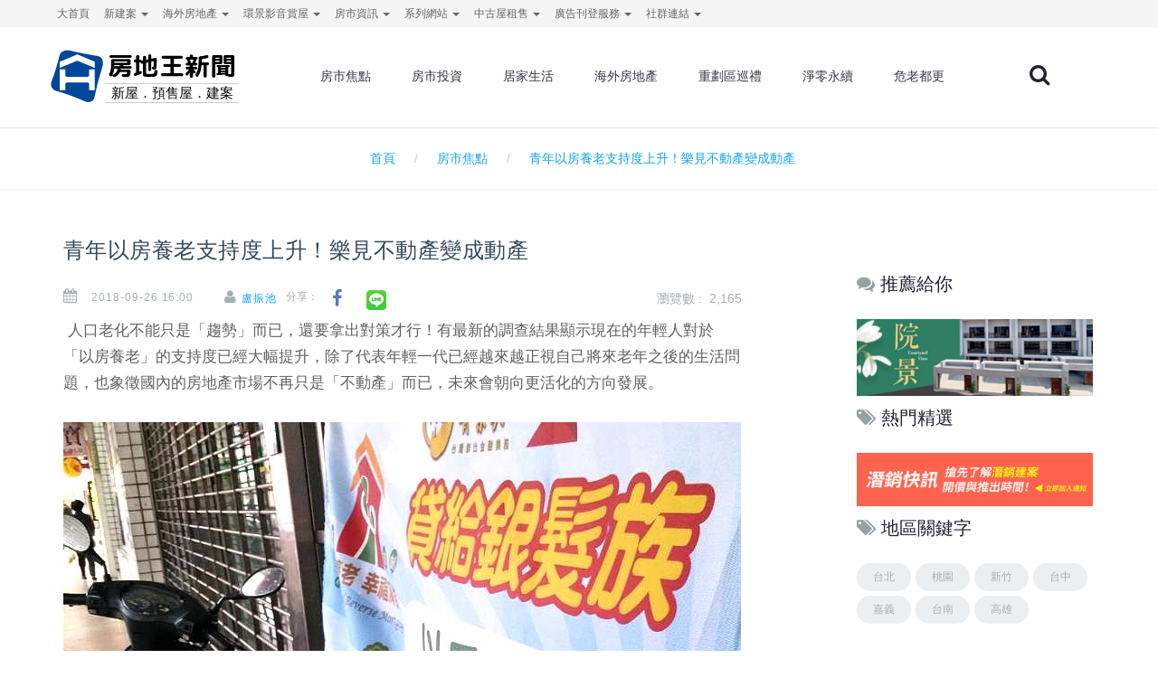

--- FILE ---
content_type: text/html; charset=utf-8
request_url: https://news.housetube.tw/5397/%E9%9D%92%E5%B9%B4%E4%BB%A5%E6%88%BF%E9%A4%8A%E8%80%81%E6%94%AF%E6%8C%81%E5%BA%A6%E4%B8%8A%E5%8D%87%EF%BC%81%E6%A8%82%E8%A6%8B%E4%B8%8D%E5%8B%95%E7%94%A2%E8%AE%8A%E6%88%90%E5%8B%95%E7%94%A2
body_size: 14935
content:
<!DOCTYPE html>
<html lang="zh-Hant-TW" class="wide wow-animation">
  <head>

    <!--Site Title-->
    <meta charset="utf-8">
    <title>青年以房養老支持度上升！樂見不動產變成動產 | 房地王新聞 | 讓您掌握第一手的房地產新聞</title>
    <meta name="format-detection" content="telephone=no">
    <meta name="viewport" content="width=device-width, height=device-height, initial-scale=1.0, maximum-scale=1.0, user-scalable=0">
    <meta name="msvalidate.01" content="C09C3F76FCBB5FC6E64F5B33B24C6675" />
<!--for seo -->
    <meta name="description" content="房地產對年輕人可能是一項負擔，但是老了卻可以變成活下去的力量" />
    <meta name="keywords" content="退休金,房屋貸款利率,不動產,以房養老,房地王新聞" />
    <meta http-equiv="Content-Language" content="zh-TW">
<!--    <meta name="robots" content="index,follow" />-->
    <meta name="medium" content="news"/>
<!--    <link rel="canonical" href="--><!--"/>-->
<!-- Schema.org markup for Google+ -->
    <meta itemprop="name" content="青年以房養老支持度上升！樂見不動產變成動產 | 房地王新聞 | 讓您掌握第一手的房地產新聞">
    <meta itemprop="description" content="房地產對年輕人可能是一項負擔，但是老了卻可以變成活下去的力量">
    <meta itemprop="image" content="https://tpl.housetube.tw/img/news/fe/28/fe28cac1396fdde741c7d8b41de73c69.jpg">
<!--for fb-->
    <meta property="fb:app_id" content="1800589320170061" />
    <meta property="og:site_name" name="application-name" content="房地王新聞"/>
    <meta property="og:url" content="https%3A%2F%2Fnews.housetube.tw%2F5397" />
    <meta property="og:type" content="article"/>
    <meta property="og:title"  content="青年以房養老支持度上升！樂見不動產變成動產 | 房地王新聞 | 讓您掌握第一手的房地產新聞"/>
    <meta property="og:description" content="房地產對年輕人可能是一項負擔，但是老了卻可以變成活下去的力量"/>
    <meta property="og:image" content="https://tpl.housetube.tw/img/news/fe/28/fe28cac1396fdde741c7d8b41de73c69.jpg"/>
    <meta property="article:publisher" content="https://www.facebook.com/housetube.tw/" />
    <meta property="og:locale" content="zh_TW">
    <!-- Facebook Pixel Code -->
    <script>
      !function(f,b,e,v,n,t,s){if(f.fbq)return;n=f.fbq=function(){n.callMethod?
          n.callMethod.apply(n,arguments):n.queue.push(arguments)};if(!f._fbq)f._fbq=n;
          n.push=n;n.loaded=!0;n.version='2.0';n.queue=[];t=b.createElement(e);t.async=!0;
          t.src=v;s=b.getElementsByTagName(e)[0];s.parentNode.insertBefore(t,s)}(window,
          document,'script','https://connect.facebook.net/en_US/fbevents.js');
      fbq('init', '131854987410580'); // Insert your pixel ID here.
      fbq('track', 'PageView');
    </script>
    <noscript><img height="1" width="1" style="display:none" src="https://www.facebook.com/tr?id=131854987410580&ev=PageView&noscript=1"/></noscript>
    <!-- DO NOT MODIFY -->
    <!-- End Facebook Pixel Code -->
    <link rel="icon" href="/images/favicon.ico" type="image/x-icon">
      <!--canonical-->
            <link rel="canonical" href="https://news.housetube.tw/5397">
            
<!--for 語意標記-->
    <meta name="news_keywords" content="退休金,房屋貸款利率,不動產,以房養老,房地王新聞">
    <meta name="author" content="盧振池" />
    <meta name="lastmod" content="2026-01-24T15:30:01" />
    <meta name="pubdate" content="2018-09-26T16:00:26" />
<!--    ​<meta property="fb:admins" content="100000369743572">-->
<!--    ​<meta property="fb:admins" content="100000110507007">-->
    <meta property="fb:app_id" content="1531392250511326">
    <script type="application/ld+json">
    {
        "@context": "https://schema.org",
        "@type": "NewsArticle",
        "mainEntityOfPage": {
            "@type": "WebPage",
            "@id": "https://news.housetube.tw/5397"
        },
        "headline": "青年以房養老支持度上升！樂見不動產變成動產 | 房地王新聞 | 讓您掌握第一手的房地產新聞",
        "image": {
            "@type": "ImageObject",
            "url": "https://tpl.housetube.tw/img/news/fe/28/fe28cac1396fdde741c7d8b41de73c69.jpg",
            "height": 500,
            "width": 750
        },
        "datePublished": "2018-09-26T16:00:26",
        "dateModified": "2026-01-24T15:30:01",
        "author": {
          "@type": "Person",
          "name": "盧振池"
        },
        "publisher": {
          "@type": "Organization",
          "name": "房地王新聞",
          "logo": {
            "@type": "ImageObject",
            "url": "https://news.housetube.tw/images/housetube-news.svg",
            "width": 160
          }
        },
        "description":"房地產對年輕人可能是一項負擔，但是老了卻可以變成活下去的力量"
    }
    </script>
    <script type="application/ld+json">
    {
      "@context": "https://schema.org",
      "@type": "BreadcrumbList",
      "itemListElement": [{
                "@type": "ListItem",
                "position": 1,
                "item": {
                  "@id": "https://news.housetube.tw",
                  "name": "首頁"
                }
              },{
                "@type": "ListItem",
                "position": 2,
                "item": {
                  "@id": "https://news.housetube.tw/c2",
                  "name": "房市焦點"
                }
              },{
                "@type": "ListItem",
                "position": 3,
                "item": {
                  "@id": "https://news.housetube.tw/5397",
                  "name": "青年以房養老支持度上升！樂見不動產變成動產"
                }
              }
      ]
    }
    </script>
    <!--amp google 針對行動版新加速方式-->
    <!--<link rel="amphtml" href="https://news.housefun.com.tw/news/article/amp/127259136272.html">-->

      <!--css -->
      <link rel="stylesheet" href="/min/?get=css&f=/css/style.css,/css/css.css">
      <link rel="stylesheet" href="/js/plugins/owl-carousel/owl.carousel.css">
      <!--Core Scripts-->
      <script src="/js/core.min.js"></script>
      <script src="/js/plugins/owl-carousel/owl.carousel.js"></script>
      <script type="text/javascript">
//          jQuery.migrateMute = true;
          var gMid=-1;
          var web_id=6;
          var clientWidth = document.documentElement.clientWidth;
          var query_string='';

          $(document).ready(function() {
              if(1 >1){
                  $("#B1").getBanner({slider: true, width:160, height:208, web_id:web_id,slider_Btn:true});
              }else{
                  $("#B1").getBanner({array: false, width:160, height:208, web_id:web_id});
              }

              if(1 >1){
                  $("#B2").getBanner({slider: true, width:160, height:160, web_id:web_id,slider_Btn:true});
              }else{
                  $("#B2").getBanner({array: false, width:160, height:160, web_id:web_id});
              }
//
              if(0 >1){
                  $("#B3").getBanner({slider: true, width:160, height:160, web_id:web_id,slider_Btn:true});
              }else{
                  $("#B3").getBanner({array: false, width:160, height:160, web_id:web_id});
              }

              $("#B").getBanner();

              $("#O8").getBanner();

              $('.dropdown-toggle').dropdown() ;

              function escapeHTML(a) {
                  a = "" + a;
                  return a.replace(/&/g, "&amp;").replace(/</g, "&lt;").replace(/>/g, "&gt;").replace(/"/g, "&quot;").replace(/'/g, "");
              }

              $(document).on('click','#search_key' ,function(){
                  var url = $(this).parent().children().children().val() ;
                  url = escapeHTML(url);
                  if(url!=''){
                      location.href = "https://news.housetube.tw/"+encodeURI(url) ;
                  }else{
                      return false ;
                  }
              });
              $("#search_input").keypress(function(e){
                  code = (e.keyCode ? e.keyCode : e.which);
                  if (code == 13){
                      var url = $(this).val() ;
                      url = escapeHTML(url);
                      if(url!=''){
                          location.href = "https://news.housetube.tw/"+encodeURI(url) ;
                      }else{
                          return false ;
                      }
                  }
              });
              $('.tag_click').on('click',function(e){
                  var id = $(this).data('id') ;
                  $.ajax({
                      url: 'api.php',
                      dataType: 'json',
                      data: {
                          action: 'tag_click',
                          id:id,
                          ajax:1
                      },
                      success: function(e){
                          if(!e.success){
                              return false;
                          }else{
                              return true;
                          }
                      }
                  });
              });
          });
      </script>
      <!-- Global site tag (gtag.js) - Google Analytics -->
      <script async src="https://www.googletagmanager.com/gtag/js?id=G-SVDB571XED"></script>
      <script>
        window.dataLayer = window.dataLayer || [];
        function gtag(){dataLayer.push(arguments);}
        gtag('js', new Date());

        gtag('config', 'G-SVDB571XED');
        gtag('config', 'AW-1047014757');
      </script>

      <script>
          $(function(){
              $(document).on('click', '.handleBannerClicks' , function(){
                  var lo = $(this).data('lo') ;
                  var href = $(this).attr('href');
                  handleBannerClicks(lo , href);
              });

          }) ;

          function handleBannerClicks(lo , href) {
//                console.log("lo:"+lo+" href:"+href);
                gtag('event', 'click', {
                    'event_category': lo + ' Link',
                    'event_label': href
                });
          }
      </script>
      <style type="text/css">
          body > iframe {
              position: absolute;
          }
      </style>
  </head>

  <body>
    <!--The Main Wrapper-->
    <div class="page">
      <!--
      ========================================================
                              HEADER
      ========================================================
      -->
<style>

    @import url('https://fonts.googleapis.com/css2?family=M+PLUS+Rounded+1c:wght@100;300;400;500;700;800&display=swap');
    @font-face {
        font-family: "HousetubeSearch";
        src: url("./fonts/housetube.eot");
        src: url("./fonts/housetube.eot?#iefix") format("embedded-opentype"),
        url("./fonts/housetube.otf") format("opentype"),
        url("./fonts/housetube.svg") format("svg"),
        url("./fonts/housetube.ttf") format("truetype"),
        url("./fonts/housetube.woff") format("woff"),
        url("./fonts/housetube.woff2") format("woff2");
        font-weight: normal;
        font-style: normal;
        unicode-range: U+641C;
        font-display: swap;
    }

    #districtLogo{
        width: 211px;
        height: 65px;
        display: block !important;
    }

    @media (min-width: 320px) and (max-width: 782px) {
        .my-brand-name{
            width: 100%;
        }

        #districtLogo{
            width: 200px;
            height: 65px;
            display: block !important;;
            margin: 0 auto;
        }
    }
    #districtLogo #logo{
        font-family: 'M PLUS Rounded 1c', sans-serif;
        width: 100%;
        height: 100%;
        text-align: left;
        -webkit-text-size-adjust:none;
        text-size-adjust: none;
    }
    #districtLogo .logo{
        width: 29%;
        float: left;
        /*height: 95px;*/
        /*padding:0;*/
        /*max-width: 29%;*/
        /*max-height: 100%;*/
    }

    #districtLogo .district{
        float: left;
        width: 70%;
        text-align: center;
        opacity: 1;
    }


    #districtLogo .district h1{
        padding-top: 15px;
        font-family: 'M PLUS Rounded 1c', sans-serif;
        font-size: 28px;
        line-height: 8px;
        max-height: 85px;
        font-weight: 700;
        color:#F88529;
    }
    #districtLogo .district h2{
        margin-top: 15px;
        font-size: 15px;
        font-weight: 300;
        color:#000000;
        border-top:1px #ccc solid;
        border-bottom:1px #ccc solid;
        line-height: 20px;
    }

    @media (min-width: 320px) and (max-width: 782px) {

        #districtLogo .logo{
            margin-top: 5px;
            width: 20%;
        }

        #districtLogo .district{
            width: 60%;
        }

        #districtLogo .district h1{
            padding-top: 10px;
            font-size: 20px;
        }
        #districtLogo .district h2{
            margin-top: 8px;
            font-size: 12px;
        }
    }
</style><style>

    .container{
        /*margin-top: 40px;*/
    }
    .page-content{
        margin-top: 50px;
    }
    /*logo樣式干擾*/
    .rd-navbar-fixed.rd-navbar--is-clone {
        position: fixed;
        display: block !important;
    }

    .dropdown-menu li a{
        font-size: 12px;
    }
    .badge-primary1 {
        background-color: #ff5722;
    }
    .badge1 {
        border-radius: .875rem;
        text-transform: uppercase;
        font-size: .7rem;
        padding: 2px 5px 2px 5px;
        line-height: 1;
        /*vertical-align: top;*/
        color: #ffffff;
        border: none;
    }
    .mr-1, .mx-1 {
        margin-right: .25rem!important;
    }

    .footer{
        padding: 24px 0;
    }
    .footer nav {
        display: inline-block;
        float: left;
    }
    .footer ul{
        margin-bottom: 0;
        padding: 0;
        list-style: none;
    }
    .footer ul li {
        display: inline-block;
        box-sizing: border-box;
        padding: 0 10px 0 10px;
        cursor: pointer;

    }
   
    @media screen and (min-width: 768px) {
        .container-xl{
            width: 100%;
            padding-right: 15px;
            padding-left: 15px;
            display: flex;
            justify-content: space-between;
        }
        .copyright{
            max-width: 250px;
            text-align: center;
        }
    }
    @media screen and (max-width: 767px) {
        .container-xl{
            width: 100%;
            padding-right: 15px;
            padding-left: 15px;
        }
        .copyright{
            display: inline-block;
            text-align: center;
        }
    }
</style>
<header class="page-header subpage_header">
    <!--RD Navbar-->
    <div class="rd-navbar-wrap">
        <nav class="rd-navbar bg-white" data-layout="rd-navbar-fixed" data-hover-on="false" data-stick-up="false" data-sm-layout="rd-navbar-fullwidth" data-md-layout="rd-navbar-static">
            <div class="rd-navbar-top-panel">
                <div class="rd-navbar-inner">
                    <ul class="pull-left navigator hidden-xs hidden-sm">
                                                                                    <li>
                                                                            <a href="https://housetube.tw" title="大首頁" target="_blank">
                                                                                                                                    大首頁                                        </a>

                                                                    </li>
                                                                                                                <li class="dropdown">
                                    <a href="https://housetube.tw/" id="dropArray" class="dropdown-toggle" data-toggle="dropdown" role="button" aria-haspopup="true" aria-expanded="false">
                                                                                新建案                                        <span class="caret"></span>
                                    </a>
                                    <ul class="dropdown-menu" aria-labelledby="dropArray">
                                                                                            <li>
            <a href="https://tp.housetube.tw/" title="台北房地王" id="dropArray" target="_blank">
                                台北房地王            </a>
        </li>
                <li>
            <a href="https://taoyuan.housetube.tw/" title="桃園房地王" id="dropArray" target="_blank">
                                桃園房地王            </a>
        </li>
                <li>
            <a href="https://hsinchu.housetube.tw/" title="新竹房地王" id="dropArray" target="_blank">
                                新竹房地王            </a>
        </li>
                <li>
            <a href="https://taichung.housetube.tw/" title="台中房地王" id="dropArray" target="_blank">
                                台中房地王            </a>
        </li>
                <li>
            <a href="https://chiayi.housetube.tw/" title="雲嘉房地王" id="dropArray" target="_blank">
                                雲嘉房地王            </a>
        </li>
                <li>
            <a href="https://tainan.housetube.tw/" title="台南房地王" id="dropArray" target="_blank">
                                台南房地王            </a>
        </li>
                <li>
            <a href="https://kaohsiung.housetube.tw/" title="高雄房地王" id="dropArray" target="_blank">
                                高雄房地王            </a>
        </li>
    
                                    </ul>
                                </li>
                                                                                                                <li class="dropdown">
                                    <a href="" id="dropArray" class="dropdown-toggle" data-toggle="dropdown" role="button" aria-haspopup="true" aria-expanded="false">
                                                                                海外房地產                                        <span class="caret"></span>
                                    </a>
                                    <ul class="dropdown-menu" aria-labelledby="dropArray">
                                                                                            <li>
            <a href="https://house-tube.com/" title="海外房地王" id="dropArray" target="_blank">
                                海外房地王            </a>
        </li>
                <li>
            <a href="https://bangkok.housetube.tw/" title="曼谷房地王" id="dropArray" target="_blank">
                                曼谷房地王            </a>
        </li>
    
                                    </ul>
                                </li>
                                                                                                                <li class="dropdown">
                                    <a href="" id="dropArray" class="dropdown-toggle" data-toggle="dropdown" role="button" aria-haspopup="true" aria-expanded="false">
                                                                                環景影音賞屋                                        <span class="caret"></span>
                                    </a>
                                    <ul class="dropdown-menu" aria-labelledby="dropArray">
                                                                                            <li>
            <a href="https://720.housetube.tw/?pagetype=redistrict" title="重劃區巡禮" id="dropArray" target="_blank">
                                重劃區巡禮            </a>
        </li>
                <li>
            <a href="https://high720.housetube.tw/" title="高空環景" id="dropArray" target="_blank">
                                高空環景            </a>
        </li>
                <li>
            <a href="https://720.housetube.tw/" title="720°環景賞屋" id="dropArray" target="_blank">
                                720°環景賞屋            </a>
        </li>
                <li>
            <a href="https://720.housetube.tw/?pagetype=video" title="影音賞屋" id="dropArray" target="_blank">
                                影音賞屋            </a>
        </li>
    
                                    </ul>
                                </li>
                                                                                                                <li class="dropdown">
                                    <a href="" id="dropArray" class="dropdown-toggle" data-toggle="dropdown" role="button" aria-haspopup="true" aria-expanded="false">
                                                                                房市資訊                                        <span class="caret"></span>
                                    </a>
                                    <ul class="dropdown-menu" aria-labelledby="dropArray">
                                                                                            <li>
            <a href="https://realprice.housetube.tw/" title="實價登錄" id="dropArray" target="_blank">
                                實價登錄            </a>
        </li>
                <li>
            <a href="https://news.housetube.tw/" title="新聞" id="dropArray" target="_blank">
                                新聞            </a>
        </li>
                <li>
            <a href="https://blog.housetube.tw/" title="部落格" id="dropArray" target="_blank">
                                部落格            </a>
        </li>
    
                                    </ul>
                                </li>
                                                                                                                <li class="dropdown">
                                    <a href="" id="dropArray" class="dropdown-toggle" data-toggle="dropdown" role="button" aria-haspopup="true" aria-expanded="false">
                                                                                系列網站                                        <span class="caret"></span>
                                    </a>
                                    <ul class="dropdown-menu" aria-labelledby="dropArray">
                                                                                            <li>
            <a href="https://k8.housetube.tw/" title="看板王" id="dropArray" target="_blank">
                                看板王            </a>
        </li>
                <li>
            <a href="https://deluxe.housetube.tw/" title="豪宅王" id="dropArray" target="_blank">
                                豪宅王            </a>
        </li>
                <li>
            <a href="https://home.housetube.tw/" title="居家王" id="dropArray" target="_blank">
                                居家王            </a>
        </li>
                <li>
            <a href="https://housecheck.tw/" title="驗屋王" id="dropArray" target="_blank">
                                驗屋王            </a>
        </li>
                <li>
            <a href="https://carbontrade.tw/" title="國際碳權交易" id="dropArray" target="_blank">
                                國際碳權交易            </a>
        </li>
                <li>
            <a href="https://recontube.tw/" title="危老王" id="dropArray" target="_blank">
                                危老王            </a>
        </li>
    
                                    </ul>
                                </li>
                                                                                                                <li class="dropdown">
                                    <a href="" id="dropArray" class="dropdown-toggle" data-toggle="dropdown" role="button" aria-haspopup="true" aria-expanded="false">
                                                                                中古屋租售                                        <span class="caret"></span>
                                    </a>
                                    <ul class="dropdown-menu" aria-labelledby="dropArray">
                                                                                            <li>
            <a href="https://free.housetube.tw/%E5%87%BA%E5%94%AE" title="售屋" id="dropArray" target="_blank">
                                售屋            </a>
        </li>
                <li>
            <a href="https://free.housetube.tw/%E5%87%BA%E7%A7%9F" title="租屋" id="dropArray" target="_blank">
                                租屋            </a>
        </li>
                <li>
            <a href="https://home.housetube.tw/loan" title="貸款試算" id="dropArray" target="_blank">
                                貸款試算            </a>
        </li>
    
                                    </ul>
                                </li>
                                                                                                                <li class="dropdown">
                                    <a href="" id="dropArray" class="dropdown-toggle" data-toggle="dropdown" role="button" aria-haspopup="true" aria-expanded="false">
                                                                                廣告刊登服務                                        <span class="caret"></span>
                                    </a>
                                    <ul class="dropdown-menu" aria-labelledby="dropArray">
                                                                                            <li>
            <a href="https://housetube.tw/publishFree" title="建案免費刊登" id="dropArray" target="_blank">
                                建案免費刊登            </a>
        </li>
                <li>
            <a href="https://old.housetube.tw/index.php?action=ad&left=0&right=0" title="建案付費廣告" id="dropArray" target="_blank">
                                建案付費廣告            </a>
        </li>
                <li>
            <a href="https://housetube.tw/publishOther" title="其他廣告刊登" id="dropArray" target="_blank">
                                其他廣告刊登            </a>
        </li>
    
                                    </ul>
                                </li>
                                                                                                                <li class="dropdown">
                                    <a href="" id="dropArray" class="dropdown-toggle" data-toggle="dropdown" role="button" aria-haspopup="true" aria-expanded="false">
                                                                                社群連結                                        <span class="caret"></span>
                                    </a>
                                    <ul class="dropdown-menu" aria-labelledby="dropArray">
                                                                                            <li>
            <a href="https://www.facebook.com/housetube.tw" title="Facebook粉絲團" id="dropArray" target="_blank">
                                Facebook粉絲團            </a>
        </li>
                <li>
            <a href="https://www.instagram.com/housetube.tw/reels/" title="Instagram短影音" id="dropArray" target="_blank">
                                Instagram短影音            </a>
        </li>
                <li>
            <a href="https://page.line.me/djh4909b?openQrModal=true" title="LINE官方帳號" id="dropArray" target="_blank">
                                LINE官方帳號            </a>
        </li>
                <li>
            <a href="https://www.youtube.com/c/%E5%8F%B0%E7%81%A3%E6%88%BF%E5%9C%B0%E7%8E%8B/videos" title="Youtube頻道" id="dropArray" target="_blank">
                                Youtube頻道            </a>
        </li>
    
                                    </ul>
                                </li>
                                                                        </ul>
                </div>
            </div>
            <div class="rd-navbar-inner">

                <!--RD Navbar Panel-->
                <div class="rd-navbar-panel">

                    <!--RD Navbar Toggle-->
                    <button data-rd-navbar-toggle=".rd-navbar" class="rd-navbar-toggle"><span></span></button>
                    <!--END RD Navbar Toggle-->

                    <!--RD Navbar Brand-->
                    <div class="rd-navbar-brand rd-logo">
                        <a href="/" title="房地王新聞" class="brand-name my-brand-name">
                            
        <div id='districtLogo'>
                                <div id="logo">
                                    <div class="logo">
                                        <svg version="1.1" id="layer-1" xmlns="http://www.w3.org/2000/svg" xmlns:xlink="http://www.w3.org/1999/xlink" x="0px" y="0px"
                                             viewBox="0 0 216.6 214" style="enable-background:new 0 0 216.6 214;" xml:space="preserve">
<style type="text/css">
    .st0{fill:url(#SVGID_1_);}
</style>
                                            <linearGradient id="SVGID_1_" gradientUnits="userSpaceOnUse" x1="4.9234" y1="107.3458" x2="208.9477" y2="107.3458" gradientTransform="matrix(1 0 0 -1 0 215.2756)">
                                                <stop style="stop-color:#00469C" offset="0"></stop>
                                                <stop style="stop-color:#00469C"  offset="1"></stop>
                                            </linearGradient>
                                            <path class="st0" d="M189.6,28.7c-36.7-6-73.4-12.6-109.5-21.6c-18.9-4.8-37.9,3.4-41.9,19.7c-8.2,34-18,67.8-30.8,100.4
	c-6.7,16.8,0.5,34.1,17.9,38.9c37.8,10.3,73.6,24.1,109.4,39.8c18.8,8.9,37.2,3.6,40.9-14.7c7.9-40.2,18.4-79.4,30.6-118.5
	C213.1,51.7,206.8,31.6,189.6,28.7z M177,163.5h-22.5v-24.4c0-3.4-2.8-6.2-6.2-6.2h6.2l0,0H67.6c-3.4,0-6.2,2.8-6.2,6.2v24.4H38.8
	v-82h22.5v22.6c0,3.4,2.7,6.2,6.1,6.2h81c3.3-0.1,6-2.8,6-6.2V81.5H177V163.5z M177,74.6c0,0.3,0,0.5,0,0.9c-0.4-0.1-0.7-0.3-1-0.4
	c-15.5-6.5-31.1-12.9-46.6-19.4c-6.8-2.8-13.6-5.7-20.4-8.5c-0.3-0.2-0.7-0.2-1-0.2s-0.6,0-1,0.2c-6.8,2.8-13.6,5.7-20.4,8.5
	c-15.6,6.5-31.2,13-46.7,19.5c-0.3,0.1-0.6,0.2-1,0.4c0-0.4-0.1-0.7-0.1-0.9c0-7.6,0-15.2,0-22.8c0-0.6,0.2-0.8,0.7-1
	c1.8-0.7,3.5-1.5,5.3-2.2c10-4.2,20-8.4,30-12.7c10.5-4.4,21.1-8.9,31.6-13.3c0.6-0.2,1.1-0.3,1.6-0.3s1,0.1,1.6,0.3
	C120,27,130.5,31.5,141,35.9c10,4.2,20,8.4,30,12.7c1.8,0.7,3.5,1.5,5.3,2.2c0.5,0.2,0.7,0.5,0.7,1C177,59.4,177,67,177,74.6z"/>
</svg>
                                    </div>
                                    <div class="district">
                                        <h1 style='color: #000000;'>房地王新聞</h1>
                                        <h2>新屋．預售屋．建案</h2>
                                    </div>
                                </div>
                            </div>

<!--                            <img src="--><!--housetube-news.svg" alt="--><!--" width="200" class="hidden-sm hidden-xs "/>-->
<!--                            <img src="--><!--housetube-news.svg" alt="--><!--" width="150" class="hidden-md hidden-lg "/>-->
                        </a>
                    </div>
                    <!--END RD Navbar Brand-->
                </div>
                <!--END RD Navbar Panel-->

                <div class="rd-navbar-nav-wrap">
<!--                    <a href="shop-cart.html" class="fa-shopping-cart"></a>-->
                    <!--RD Navbar Search-->
                    <div class="rd-navbar-search">
                        <div class="rd-navbar-search-form">
                            <label class="rd-navbar-search-form-input">
                                <input type="text" name="search_key" id="search_input" placeholder="Search..">
                            </label>
                            <button class="rd-navbar-search-form-submit" id="search_key"></button>
                        </div>
                        <span class="rd-navbar-live-search-results"></span>
                        <button data-rd-navbar-toggle=".rd-navbar-search, .rd-navbar-live-search-results" class="rd-navbar-search-toggle" title="關鍵字搜尋"></button>
                    </div>
                    <!--END RD Navbar Search-->

                    <!--RD Navbar Nav-->
                    <ul class="rd-navbar-nav">
                                                                                <li>
                                <a href="/c2" title="房市焦點">房市焦點</a>
                            </li>
                                                        <li>
                                <a href="/c1" title="房市投資">房市投資</a>
                            </li>
                                                        <li>
                                <a href="/c3" title="居家生活">居家生活</a>
                            </li>
                                                        <li>
                                <a href="/c7" title="海外房地產">海外房地產</a>
                            </li>
                                                        <li>
                                <a href="/c63" title="重劃區巡禮">重劃區巡禮</a>
                            </li>
                                                        <li>
                                <a href="/c94" title="淨零永續">淨零永續</a>
                            </li>
                                                        <li>
                                <a href="/c92" title="危老都更">危老都更</a>
                            </li>
                                                                        </ul>
                    <!--END RD Navbar Nav-->
                </div>
            </div>
        </nav>
    </div>
    <!--END RD Navbar-->
<!--    <div class="fixed-btn "> -->
<!--        <a  class="writer" title="新聞投稿"  href="/新聞投稿/" target="_self">-->
<!--            <i class="fa fa-pencil" >-->
<!--                投稿-->
<!--            </i>-->
<!--        </a> -->
<!--    </div>-->
</header>

      <!--
      ========================================================
                              CONTENT
      ========================================================
      -->
      <main class="page-content">
        <ol class="breadcrumb section-border"><li class=""><a href="/" title="&nbsp;&nbsp;首頁">&nbsp;&nbsp;首頁</a></li>    <li><a href="/c2" title="房市焦點">房市焦點</a></li>    <li><span title="青年以房養老支持度上升！樂見不動產變成動產">青年以房養老支持度上升！樂見不動產變成動產</span></li></ol><!--        <ol class="breadcrumb section-border">-->
<!--          <li><a href="index.html">Home</a></li>-->
<!--          <li><a href="#">Blog</a></li>-->
<!--          <li class="active"><a href="#">Archive page</a></li>-->
<!--        </ol>-->
                                      <!--Start section-->
            <script>
    fbq('track', 'ViewContent', {
        content_ids: ['5397'],
        content_type: 'product'
    });
</script>
<!--Start section-->
<section class="text-center text-md-left offset-1">
    <div class="container" data-pk="5397">

        <div class="col-md-8">
            <div class="row">
                            <div class="col-xs-12 section-border">
                <article class="well" style="padding-top: 10px;">
                    <h1 class="one_font_h1 ">青年以房養老支持度上升！樂見不動產變成動產</h1>
                    <div class="blog-info">
                        <div class="pull-md-left">
                            <time datetime="2015" class="meta fa-calendar">2018-09-26 16:00</time>
                            <a href="/author/盧振池" class="badge fa-user text-uppercase font-secondary" title="盧振池">盧振池</a>
                            <div class="pull-lg-right inline-block"><span class="small font-secondary-for-one text-uppercase text-light-clr">分享：</span>
                                <ul class="list-inline list-inline-4 pull-md-right share_bottom">
                                    <li><a target="_blank" title="分享至Facebook" onclick="javascript:window.open(this.href,
  '', 'menubar=no,toolbar=no,resizable=yes,scrollbars=yes,height=600,width=600');return false;" href="https://www.facebook.com/dialog/feed?app_id=1800589320170061&display=popup&link=https%3A%2F%2Fnews.housetube.tw%2F5397&picture=https://tpl.housetube.tw/img/news/fe/28/fe28cac1396fdde741c7d8b41de73c69.jpg&redirect_uri=https://www.facebook.com/" class="fa-facebook text-info"></a></li>
<!--                                    <li><a target="_blank" title="分享至Twitter" onclick="javascript:window.open(this.href,-->
<!--  '', 'menubar=no,toolbar=no,resizable=yes,scrollbars=yes,height=600,width=600');return false;" href="https://twitter.com/intent/tweet?url=--><!--&via=newhousetube&text=--><!--&related=twitterapi%2Ctwitter" class="fa-twitter text-primary"></a></li>-->
<!--                                    <li><a target="_blank" title="分享至Google+" onclick="javascript:window.open(this.href,-->
<!--  '', 'menubar=no,toolbar=no,resizable=yes,scrollbars=yes,height=600,width=600');return false;" href="https://plus.google.com/share?url=--><!--"  class="fa-google-plus text-danger"></a></li>-->
                                    <li><a target="_blank" href="javascript:;"  class="text-danger Line" data-value="青年以房養老支持度上升！樂見不動產變成動產%0D%0A新聞網址：http://news.housetube.tw/5397"><img src="/img/line26.png" width="22"></a></li>
                                </ul>
                            </div>
                        </div>
                        <div class="pull-md-right">

                            <div class="pull-lg-right inline-block">
                                <!-- fb 傳送、按讚 Start -->
<!--                                <div class="fb-send" ></div>-->
<!--                                <div class="fb-like" data-share="false" data-show-faces="false" data-action="like" data-layout="button_count" data-width="100" data-href="https://news.housetube.tw/--><!--/--><!--"></div>-->
<!--                                <div class="fb-like" data-href="https://news.housetube.tw/--><!--" data-width="" data-layout="button_count" data-action="like" data-size="large" data-share="false"></div>-->
                                <!-- fb 傳送、按讚 End -->
                                <span style="margin-left: 20px;" class=" font-secondary-for-one text-uppercase text-light-clr">瀏覽數 :&nbsp;&nbsp;2,165 </span>
                            </div>
                        </div>
                    </div>
                    <div class="content-font">
                        <p>&nbsp;人口老化不能只是「趨勢」而已，還要拿出對策才行！有最新的調查結果顯示現在的年輕人對於「以房養老」的支持度已經大幅提升，除了代表年輕一代已經越來越正視自己將來老年之後的生活問題，也象徵國內的房地產市場不再只是「不動產」而已，未來會朝向更活化的方向發展。<br /><br /><img title="以房養老" src="https://tpl.housetube.tw/img/news/03/3f/033f96a2b0d55222e5d4c367982acaac.jpg" data-id="21803" /><br />▲「以房養老」方案漸漸受到民眾的支持。銀行積極搶占市場商機。<br /><br />&nbsp;所謂的「以房養老」是指退休人士把自己居住、而且已經繳完房貸的房子，再重新抵押給銀行，然後銀行就會每個月撥付一定金額的「養老金」給這位退休者，直到退休者往生或契約年限到期為止，房屋的繼承者可以選擇賣。由於「以房養老」這項做法是銀行反向每個月給民眾金錢，因此又被稱為「逆向抵押房屋貸款」。<br /><br />&nbsp;根據中信房仲業者9月中旬所做的調查數據，目前約有57.2%的民眾可以接受「以房養老」的方案，雖然只比兩年多前（2016年第1季）相同調查的57.1%比例，微幅增加了0.1個百分點，但是這將近六成的比例還是很高，顯示民眾對於以往被稱為「不動」產的房子，能夠在自己年老之後變成「活生生」、而且來源穩定的退休金，給予高度的認同感。<br /><br /><img title="房子" src="https://tpl.housetube.tw/img/news/b7/cd/b7cdef7d3f60aaf228b948a6537c74cf.jpg" data-id="21804" /><br /><br />&nbsp;值得一提的是，20歲~30歲的年輕一族對於「以房養老」方案的支持度，從兩年前的35.7%大幅升高到現在的57%，上升的幅度高達6成（增加21.3個百分點）；但是同一段時期，50歲以上的民眾對於「以房養老」的支持度則是從69%下滑到56%，減少的程度達到13個百分點。<br /><br />&nbsp;分析這兩年多以來，不同的年齡層會產生這樣「一長、一消」的支持度變化，主要原因是年輕族群感覺到加薪不易、物價上漲、未來可能得面臨退休金不足的問題，所以樂於接受「以房養老」這種能多一份退休金的方案；至於年長者對於「以房養老」的支持度呈現減少的原因，則可能是自己深入瞭解「以房養老」的做法之後，發現還有很多需要克服的問題，因此暫時採取觀望的態度。<br /><br /><img title="房地產" src="https://tpl.housetube.tw/img/news/fe/28/fe28cac1396fdde741c7d8b41de73c69.jpg" data-id="21802" /><br />▲房地產對年輕人可能是一項負擔，但是老了卻可以變成活下去的力量。<br /><br />&nbsp;這些「以房養老」可能產生或令人擔心的問題包括：將來物價漲幅、醫療費用如果越來越高，銀行給的養老金不夠用怎麼辦？如果老年的壽命活太久，契約年限快到了怎麼辦？將來貸款利率以及給銀行的利息越來越高，壓縮到養老金時該怎麼辦？這些問題都要在申辦「以房養老」時，好好地向銀行問清楚才行。</p>
<p>房地王line: @djh4909b</p>
<p>&nbsp;</p>                    </div>
                    <!-- <script async src="https://pagead2.googlesyndication.com/pagead/js/adsbygoogle.js?client=ca-pub-1022715477740255"
                            crossorigin="anonymous"></script>
                    <ins class="adsbygoogle"
                         style="display:block"
                         data-ad-client="ca-pub-1022715477740255"
                         data-ad-slot="5972516130"
                         data-ad-format="auto"
                         data-full-width-responsive="true"></ins>
                    <script>
                        (adsbygoogle = window.adsbygoogle || []).push({});
                    </script> -->
                    <!-- fb 傳送、按讚 Start -->
                    <div class="inline-block">
                        <div class="fb-send" ></div>
<!--                         <div class="fb-like" data-share="false" data-show-faces="false" data-action="like" data-layout="button_count" data-width="100" data-href="https://news.housetube.tw/--><!--/--><!--"></div>-->
                    </div>
                    <!-- fb 傳送、按讚 End -->
                </article>

            </div>
            <div class="col-xs-12 section-border">
                <div class="blog-info blog-info-inset text-center text-lg-left">
                    <div class="pull-lg-left">
                        <span class="tags wrap-normal">
                            <a class="badge fa-tags"></a>
                                                                                                <a href="/退休金" data-id="11228" class="post-tag tag_click round-xl small">退休金</a>
                                                                    <a href="/房屋貸款利率" data-id="11227" class="post-tag tag_click round-xl small">房屋貸款利率</a>
                                                                    <a href="/不動產" data-id="11226" class="post-tag tag_click round-xl small">不動產</a>
                                                                    <a href="/以房養老" data-id="11225" class="post-tag tag_click round-xl small">以房養老</a>
                                                                                    </span>
                    </div>
                    <div class="pull-lg-right inline-block"><span class="small font-secondary-for-one text-uppercase text-light-clr">分享：</span>
                        <ul class="list-inline list-inline-4 pull-md-right share_bottom">
                            <li><a target="_blank" title="分享至Facebook" onclick="javascript:window.open(this.href,
  '', 'menubar=no,toolbar=no,resizable=yes,scrollbars=yes,height=600,width=600');return false;" href="https://www.facebook.com/dialog/feed?app_id=1800589320170061&display=popup&link=https%3A%2F%2Fnews.housetube.tw%2F5397&picture=https://tpl.housetube.tw/img/news/fe/28/fe28cac1396fdde741c7d8b41de73c69.jpg&redirect_uri=https://www.facebook.com/" class="fa-facebook text-info"></a></li>
<!--                            <li><a target="_blank" title="分享至Twitter" onclick="javascript:window.open(this.href,-->
<!--  '', 'menubar=no,toolbar=no,resizable=yes,scrollbars=yes,height=600,width=600');return false;" href="https://twitter.com/intent/tweet?url=--><!--&via=newhousetube&text=--><!--&related=twitterapi%2Ctwitter" class="fa-twitter text-primary"></a></li>-->
<!--                            <li><a target="_blank" title="分享至Google+" onclick="javascript:window.open(this.href,-->
<!--  '', 'menubar=no,toolbar=no,resizable=yes,scrollbars=yes,height=600,width=600');return false;" href="https://plus.google.com/share?url=--><!--"  class="fa-google-plus text-danger"></a></li>-->
                            <li class="hidden-md hidden-lg"><a target="_blank" href="javascript:;"  class="text-danger Line" data-value="http://news.housetube.tw//"><img src="/img/line26.png" width="22"></a></li>

                        </ul>
                    </div>
                </div>
            </div>
<!--            <div class="col-xs-12 text-center text-md-left post-links offset-5">-->
<!--                <a href="#" class="btn-link pull-md-left fa-angle-left">上一篇</a>-->
<!--                <br class="hidden-lg hidden-md">-->
<!--                <a href="#" class="btn-link pull-md-right fa-angle-right">下一篇</a>-->
<!--            </div>-->
            <div class="col-xs-12 text-center text-md-left offset-2 section-border">
                <div class="post-autor">
                    <h6>關於記者 <span class="text-primary">盧振池</span></h6>
                    <div class="box-md offset-5 post-autor-box-body-bg ">
                        <div class="box__left">
                        <img src="https://tpl.housetube.tw/img/avata/classmate/22.gif" alt="" class="img-circle"></div>
                        <div class="box__body box__middle">
                            <p class="big">
                                提供房地產知識與分享買房子秘訣，擄獲許多讀者支持。                            </p>
                        </div>
                    </div>
                </div>
            </div>
            <!-- fb 留言 Start -->
            <div class="col-xs-12 text-center">
                <div class="fb-comments col-xs-12"  data-numposts="5" data-width="100%"></div>
            </div>
            <!-- fb 留言 End -->
                        <div class="col-xs-12 text-center text-md-left well">
                <h5>相關文章:</h5>
                <div class="row no-offset">
                    <div class="clearfix" style="padding: 20px;">
                        <div class="container">
                            <div class="row">
                                <div class="col-xs-12 col-md-7" >
                                    <div class="owl-carousel owl-theme banner_owl" style="text-align: center;" id="AM" data-lo="AM" data-web="6" ></div>
                                </div>
                            </div>
                        </div>
                    </div>
                                                                    <div class="col-sm-6 related_post">
                            <article class="thumbnail thumbnail-4 section-border well">
                                <a class="related_img" target="_blank" href="/17372/💡2026房市搶先看：竹科點燃北台熱潮，中南部讓利成王道？聰明買賣這樣抓！">
                                    <img src="" alt="" class="img-responsive">
                                </a>
                                <div class="caption related_post_left">
                                    <h4 class="related_h4">
                                        <a class="related_title" target="_blank" href="/17372/💡2026房市搶先看：竹科點燃北台熱潮，中南部讓利成王道？聰明買賣這樣抓！">
                                            💡2026%E6��市搶先看：竹科點燃北台熱潮，中南部讓利成王道？聰明買�...                                        </a>
                                    </h4>
                                    <p class="text-dark-variant-2 related_post_left related_content">
                                        ---

### 每日房市速報：政策高壓與市場分化下的「價量平衡」新常態

今天的房市脈動，清晰勾勒...                                    </p>
                                    <div class="blog-info">
                                        <div class="pull-left">
                                            <time datetime="2015" class="meta fa-calendar">2026-01-18 23:59:49</time>
                                        </div>
                                        <a class="pull-right" target="_blank" href="/17372/💡2026房市搶先看：竹科點燃北台熱潮，中南部讓利成王道？聰明買賣這樣抓！" class="btn-link more" >閱讀更多＞</a>
                                    </div>

                                </div>
                            </article>
                        </div>
                                                <div class="col-sm-6 related_post">
                            <article class="thumbnail thumbnail-4 section-border well">
                                <a class="related_img" target="_blank" href="/17388/土方之亂一次看懂：土方新制是什麼？會影響購屋族嗎？爛尾樓疑慮怎自保？">
                                    <img src="https://images.rakuya.com.tw/online_information/house_news/94/394/62394/cover.png" alt="" class="img-responsive">
                                </a>
                                <div class="caption related_post_left">
                                    <h4 class="related_h4">
                                        <a class="related_title" target="_blank" href="/17388/土方之亂一次看懂：土方新制是什麼？會影響購屋族嗎？爛尾樓疑慮怎自保？">
                                            土方之亂一次看懂：土方新制是什麼？會影響購屋族嗎？爛尾樓疑慮...                                        </a>
                                    </h4>
                                    <p class="text-dark-variant-2 related_post_left related_content">
                                        內政部國土管理署於2026年全面落實「土方新制」，卻因配套緩衝引起廣大爭議與討論。（圖片來源：Gem...                                    </p>
                                    <div class="blog-info">
                                        <div class="pull-left">
                                            <time datetime="2015" class="meta fa-calendar">2026-01-23 05:00:01</time>
                                        </div>
                                        <a class="pull-right" target="_blank" href="/17388/土方之亂一次看懂：土方新制是什麼？會影響購屋族嗎？爛尾樓疑慮怎自保？" class="btn-link more" >閱讀更多＞</a>
                                    </div>

                                </div>
                            </article>
                        </div>
                                                <div class="col-sm-6 related_post">
                            <article class="thumbnail thumbnail-4 section-border well">
                                <a class="related_img" target="_blank" href="/17389/沙發背後無靠？大門穿堂煞？居家常見裝修格局禁忌如何化解看這篇">
                                    <img src="https://images.rakuya.com.tw/online_information/house_news/54/254/62254/cover.jpeg" alt="" class="img-responsive">
                                </a>
                                <div class="caption related_post_left">
                                    <h4 class="related_h4">
                                        <a class="related_title" target="_blank" href="/17389/沙發背後無靠？大門穿堂煞？居家常見裝修格局禁忌如何化解看這篇">
                                            沙發背後無靠？大門穿堂煞？居家常見裝修格局禁忌如何化解看這篇...                                        </a>
                                    </h4>
                                    <p class="text-dark-variant-2 related_post_left related_content">
                                        對「風水」知識許多人仍是「寧可信其有」，但其實良好的風水擺設，與採光、通風等建築格局也息息相關。（圖...                                    </p>
                                    <div class="blog-info">
                                        <div class="pull-left">
                                            <time datetime="2015" class="meta fa-calendar">2026-01-23 05:00:01</time>
                                        </div>
                                        <a class="pull-right" target="_blank" href="/17389/沙發背後無靠？大門穿堂煞？居家常見裝修格局禁忌如何化解看這篇" class="btn-link more" >閱讀更多＞</a>
                                    </div>

                                </div>
                            </article>
                        </div>
                                                <div class="col-sm-6 related_post">
                            <article class="thumbnail thumbnail-4 section-border well">
                                <a class="related_img" target="_blank" href="/17387/工程人力短缺危機？治理型 AI重塑營建業競爭法則">
                                    <img src="https://tpl.housetube.tw/img/news/c8/0f/c80fff28661fcdd43f63f1ea5feeda1c.jpg" alt="" class="img-responsive">
                                </a>
                                <div class="caption related_post_left">
                                    <h4 class="related_h4">
                                        <a class="related_title" target="_blank" href="/17387/工程人力短缺危機？治理型 AI重塑營建業競爭法則">
                                            工程人力短缺危機？治理型 AI重塑營建業競爭法則                                        </a>
                                    </h4>
                                    <p class="text-dark-variant-2 related_post_left related_content">
                                        近年來，台灣營建業面臨的壓力，已不再只是原物料上漲或景氣循環，而是一個更深層、且幾乎不可逆的結構性挑...                                    </p>
                                    <div class="blog-info">
                                        <div class="pull-left">
                                            <time datetime="2015" class="meta fa-calendar">2026-01-20 14:49:58</time>
                                        </div>
                                        <a class="pull-right" target="_blank" href="/17387/工程人力短缺危機？治理型 AI重塑營建業競爭法則" class="btn-link more" >閱讀更多＞</a>
                                    </div>

                                </div>
                            </article>
                        </div>
                                                            </div>

            </div>
        </div>
        </div>

        <div class="col-md-3 col-md-offset-1 inset-sm sidebar inset-1 ">
    <h5 style="margin-top: 10px;">
        <i class="fa fa-comments"></i>
        推薦給你
    </h5>
    <ul class="list-unstyled-2 sidebar1 " >
        <div class="owl-carousel owl-theme banner_owl" id="H" data-lo="H" data-web="6" style="margin-bottom:10px; " ></div>
    </ul>
    <h5 style="margin-top: 10px;">
        <i class="fa fa-tags"></i>
        熱門精選
    </h5>
    <ul class="list-unstyled-2 sidebar1">
        <div class="owl-carousel owl-theme banner_owl" id="T8" data-lo="T8" data-web="6" style="margin-bottom:10px; " ></div>
    </ul>
    <h5>
        <i class="fa fa-tags"></i>
        地區關鍵字
    </h5>
    <ul class="tags myTags">
                <li>
            <a href="/tag/台北" title="台北" class="post-tag round-xl small">台北</a>
        </li>
                <li>
            <a href="/tag/桃園" title="桃園" class="post-tag round-xl small">桃園</a>
        </li>
                <li>
            <a href="/tag/新竹" title="新竹" class="post-tag round-xl small">新竹</a>
        </li>
                <li>
            <a href="/tag/台中" title="台中" class="post-tag round-xl small">台中</a>
        </li>
                <li>
            <a href="/tag/嘉義" title="嘉義" class="post-tag round-xl small">嘉義</a>
        </li>
                <li>
            <a href="/tag/台南" title="台南" class="post-tag round-xl small">台南</a>
        </li>
                <li>
            <a href="/tag/高雄" title="高雄" class="post-tag round-xl small">高雄</a>
        </li>
            </ul>
    <!-- <script async src="https://pagead2.googlesyndication.com/pagead/js/adsbygoogle.js?client=ca-pub-1022715477740255"
            crossorigin="anonymous"></script>
    <ins class="adsbygoogle"
         style="display:block"
         data-ad-client="ca-pub-1022715477740255"
         data-ad-slot="5972516130"
         data-ad-format="auto"
         data-full-width-responsive="true"></ins>
    <script>
        (adsbygoogle = window.adsbygoogle || []).push({});
    </script> -->
</div>    </div>
</section>

<div id="fb-root"></div>
<script async defer crossorigin="anonymous" src="https://connect.facebook.net/zh_TW/sdk.js#xfbml=1&version=v5.0&appId=1531392250511326&autoLogAppEvents=1"></script>

<!-- fb  Start -->
<!--<div id="fb-root"></div>-->
<!--<script>-->
<!--    (function(d, s, id) {-->
<!--        var js, fjs = d.getElementsByTagName(s)[0];-->
<!--        if (d.getElementById(id)) return;-->
<!--        js = d.createElement(s); js.id = id;-->
<!--        js.src = "//connect.facebook.net/zh_TW/sdk.js#xfbml=1&version=v2.7&appId=1531392250511326";-->
<!--        fjs.parentNode.insertBefore(js, fjs);-->
<!--    }(document, 'script', 'facebook-jssdk'));-->
<!--</script>-->

<!-- fb  End -->
<script type="text/javascript">
    $('.Line').on('click',function(e){
        url='http://line.naver.jp/R/msg/text/?'+$(this).attr('data-value');
        window.location.href =url;
    });
    //瀏覽、標籤 次數累加
    CounterTmp($(".container").attr("data-pk"));
    function CounterTmp(id){
        $.getJSON("/api.php",{'action':'setCounterTmp','id':id},function(data){
            if (data.success){
                console.log('更新..');
            }
        });
    }
</script>
<!--<section class="well well-inset-2">-->
<!--    <div class="container">-->
<!--        <div class="row">-->
<!--            <div class="col-xs-12">-->
<!--                <h5 class="text-bold text-center text-md-left">Leave a Comment</h5>-->
<!--                <form class="row label-insets">-->
<!--                    <div class="form-group col-sm-4">-->
<!--                        <label for="exampleInputText1" class="text-uppercase font-secondary">First Name</label>-->
<!--                        <input type="text" placeholder="Your First Name" id="exampleInputText1" class="form-control">-->
<!--                    </div>-->
<!--                    <div class="form-group col-sm-4">-->
<!--                        <label for="exampleInputEmail1" class="text-uppercase font-secondary">E-mail</label>-->
<!--                        <input type="email" placeholder="example@domain.com" id="exampleInputEmail1" class="form-control">-->
<!--                    </div>-->
<!--                    <div class="form-group col-sm-4">-->
<!--                        <label for="exampleInputText2" class="text-uppercase font-secondary">Website</label>-->
<!--                        <input type="text" placeholder="Your Website" id="exampleInputText2" class="form-control">-->
<!--                    </div>-->
<!--                    <div class="form-group col-sm-12">-->
<!--                        <label for="exampleTextarea" class="text-uppercase font-secondary">your message</label>-->
<!--                        <textarea id="exampleTextarea" rows="3" placeholder="Write your comment here" class="form-control"></textarea>-->
<!--                    </div>-->
<!--                    <div class="col-xs-12 text-center">-->
<!--                        <button type="submit" class="btn btn-primary btn-xs round-xl form-el-offset-1">Submit comment</button>-->
<!--                    </div>-->
<!--                </form>-->
<!--            </div>-->
<!--        </div>-->
<!--    </div>-->
<!--</section>-->
      </main>
        <!--
      ========================================================
                              FOOTER
      ========================================================
      -->
<!-- <div class="clearfix" style="padding: 20px;border-top: 1px solid #e3e3e3;">
    <div class="container">
        <div class="row">
            <div class="col-xs-12">
                <div class="owl-carousel owl-theme banner_owl" id="B" data-lo="B" data-web="6" ></div>
            </div>
        </div>
    </div>
</div> -->
<!-- <footer class="page-footer footer-widget dark text-center">
    <section class="footer-content text-center text-sm-left">
        <div class="container">
            <div class="row flow-offset-1">
                <div class="col-sm-6">
                    <div class="navbar-brand">
                        <a href="/" title="房地王">
                            <img src="/images/housetube_logo.png" class="img-responsive">
                        </a>
                    </div>
                    <p>最專業、最豐富的新屋、預售屋展示平台</p>
                    <div class="contact-info">
                        <dl>
                            <dt>電話</dt>
                            <dd><a href="callto:#">0800-800-711</a></dd>
                        </dl>
                        <dl>
                            <dt>Fax</dt>
                            <dd><a href="#">06-2290-111</a></dd>
                        </dl>
                        <dl>
                            <dt>Email</dt>
                            <dd><a href="mailto:#">service@housetube.tw</a></dd>
                        </dl>
                    </div>
                    <p style="color: red;">◎ 此新聞內容皆為房地王版權所有，未經授權禁止重製轉載</p>
                </div>
                <div class="col-sm-2">
                    <h6>關於房地王</h6>
                    <ul class="marked-list text-primary">
                        <li><a href="http://housetube.tw/index.php?action=aboutus&left=0&right=0" target="_blank">關於我們</a></li>
                        <li><a href="http://housetube.tw/index.php?action=privacy&left=0&right=0" target="_blank">隱私權政策</a></li>
                        <li><a href="http://housetube.tw/index.php?action=law&left=0&right=0" target="_blank">法律顧問</a></li>
                    </ul>
                </div>
                <div class="col-sm-2">
                    <h6>廣告刊登服務</h6>
                    <ul class="marked-list text-primary">
                        <li><a href="http://housetube.tw/index.php?action=manu_contact&left=0&right=0" target="_blank">建案免費刊登</a></li>
                        <li><a href="http://housetube.tw/index.php?action=ad&left=0&right=0" target="_blank">廣告刊登</a></li>
                    </ul>
                </div>
                <div class="col-sm-2">
                    <h6>其他資訊</h6>
                    <ul class="marked-list text-primary">
                        <li><a href="http://housetube.tw/index.php?action=contactus&left=0&right=0" target="_blank">聯絡我們</a></li>
                        <li><a href="http://demo.housetube.tw/" target="_blank">房地王作品集</a></li>
                        <li><a href="http://housetube.tw/map.php" target="_blank">全台實價登錄地圖</a></li>
                    </ul>
                </div>
            </div>
        </div>
    </section>
</footer> -->
<section style="background-color: #262032 ; padding-top: 15px;">
    <div class="container">
        <div class="row">
            <div class="col-xs-12">
                <div class="owl-carousel owl-theme banner_owl" id="O8" data-lo="O8" data-web="6"></div>
            </div>
        </div>
       
    </div>
</section>
<section style="background-color: #262032 ; padding-top: 15px;">
    <div class="container">
        <footer class="footer bg-dark text-white" id="footer"> 
                    <div class="container-xl">
                        <nav class="text-center pb-3">
                            <ul>
                                <li><a href="https://housetube.tw/about" target="_blank" class="nav-link pl-lg-0">關於我們</a></li>
                                <li><a href="https://housetube.tw/terms" target="_blank" class="nav-link">服務條款</a></li>
                                <li><a href="https://housetube.tw/privacy" target="_blank" class="nav-link">隱私權政策</a></li>
                                <li><a href="https://housetube.tw/policy" target="_blank" class="nav-link">資料使用政策</a></li>
                                <li><a href="https://housetube.tw/sitemap" target="_blank" class="nav-link">網站導覽</a></li>
                                <li><a href="https://housetube.tw/contactus" target="_blank" class="nav-link">聯絡我們</a></li>
                            </ul>
                        </nav>
                        <div class="copyright py-2">
                            房地王有限公司 版權所有 © 2024, Redesigned by Housetube.
                        </div>
                    </div>
                </footer>    </div>
</section>



    </div>
    <script src="/min/?get=js&f=/js/bootstrap.min.js,/js/jquery.rd-navbar.min.js,/js/jquery.search.min.js,/js/jquery.ui.totop.min.js,/js/script.js,/js/news.js"></script>
    <script async src="/js/plugins/masterslider/masterslider.min.js"></script>
    <link rel="stylesheet" href="/min/?get=css&f=/js/plugins/masterslider/style/masterslider.css,/js/plugins/masterslider/skins/default/style.css">

    <!-- 維護通知 Start -->
        <!-- 維護通知 End -->
  </body>
</html>


--- FILE ---
content_type: text/html; charset=utf-8
request_url: https://news.housetube.tw/5397/url('https://fonts.googleapis.com/css2?family=M+PLUS+Rounded+1c:wght@100
body_size: 14941
content:
<!DOCTYPE html>
<html lang="zh-Hant-TW" class="wide wow-animation">
  <head>

    <!--Site Title-->
    <meta charset="utf-8">
    <title>青年以房養老支持度上升！樂見不動產變成動產 | 房地王新聞 | 讓您掌握第一手的房地產新聞</title>
    <meta name="format-detection" content="telephone=no">
    <meta name="viewport" content="width=device-width, height=device-height, initial-scale=1.0, maximum-scale=1.0, user-scalable=0">
    <meta name="msvalidate.01" content="C09C3F76FCBB5FC6E64F5B33B24C6675" />
<!--for seo -->
    <meta name="description" content="房地產對年輕人可能是一項負擔，但是老了卻可以變成活下去的力量" />
    <meta name="keywords" content="退休金,房屋貸款利率,不動產,以房養老,房地王新聞" />
    <meta http-equiv="Content-Language" content="zh-TW">
<!--    <meta name="robots" content="index,follow" />-->
    <meta name="medium" content="news"/>
<!--    <link rel="canonical" href="--><!--"/>-->
<!-- Schema.org markup for Google+ -->
    <meta itemprop="name" content="青年以房養老支持度上升！樂見不動產變成動產 | 房地王新聞 | 讓您掌握第一手的房地產新聞">
    <meta itemprop="description" content="房地產對年輕人可能是一項負擔，但是老了卻可以變成活下去的力量">
    <meta itemprop="image" content="https://tpl.housetube.tw/img/news/fe/28/fe28cac1396fdde741c7d8b41de73c69.jpg">
<!--for fb-->
    <meta property="fb:app_id" content="1800589320170061" />
    <meta property="og:site_name" name="application-name" content="房地王新聞"/>
    <meta property="og:url" content="https%3A%2F%2Fnews.housetube.tw%2F5397" />
    <meta property="og:type" content="article"/>
    <meta property="og:title"  content="青年以房養老支持度上升！樂見不動產變成動產 | 房地王新聞 | 讓您掌握第一手的房地產新聞"/>
    <meta property="og:description" content="房地產對年輕人可能是一項負擔，但是老了卻可以變成活下去的力量"/>
    <meta property="og:image" content="https://tpl.housetube.tw/img/news/fe/28/fe28cac1396fdde741c7d8b41de73c69.jpg"/>
    <meta property="article:publisher" content="https://www.facebook.com/housetube.tw/" />
    <meta property="og:locale" content="zh_TW">
    <!-- Facebook Pixel Code -->
    <script>
      !function(f,b,e,v,n,t,s){if(f.fbq)return;n=f.fbq=function(){n.callMethod?
          n.callMethod.apply(n,arguments):n.queue.push(arguments)};if(!f._fbq)f._fbq=n;
          n.push=n;n.loaded=!0;n.version='2.0';n.queue=[];t=b.createElement(e);t.async=!0;
          t.src=v;s=b.getElementsByTagName(e)[0];s.parentNode.insertBefore(t,s)}(window,
          document,'script','https://connect.facebook.net/en_US/fbevents.js');
      fbq('init', '131854987410580'); // Insert your pixel ID here.
      fbq('track', 'PageView');
    </script>
    <noscript><img height="1" width="1" style="display:none" src="https://www.facebook.com/tr?id=131854987410580&ev=PageView&noscript=1"/></noscript>
    <!-- DO NOT MODIFY -->
    <!-- End Facebook Pixel Code -->
    <link rel="icon" href="/images/favicon.ico" type="image/x-icon">
      <!--canonical-->
            <link rel="canonical" href="https://news.housetube.tw/5397">
            
<!--for 語意標記-->
    <meta name="news_keywords" content="退休金,房屋貸款利率,不動產,以房養老,房地王新聞">
    <meta name="author" content="盧振池" />
    <meta name="lastmod" content="2026-01-24T15:30:01" />
    <meta name="pubdate" content="2018-09-26T16:00:26" />
<!--    ​<meta property="fb:admins" content="100000369743572">-->
<!--    ​<meta property="fb:admins" content="100000110507007">-->
    <meta property="fb:app_id" content="1531392250511326">
    <script type="application/ld+json">
    {
        "@context": "https://schema.org",
        "@type": "NewsArticle",
        "mainEntityOfPage": {
            "@type": "WebPage",
            "@id": "https://news.housetube.tw/5397"
        },
        "headline": "青年以房養老支持度上升！樂見不動產變成動產 | 房地王新聞 | 讓您掌握第一手的房地產新聞",
        "image": {
            "@type": "ImageObject",
            "url": "https://tpl.housetube.tw/img/news/fe/28/fe28cac1396fdde741c7d8b41de73c69.jpg",
            "height": 500,
            "width": 750
        },
        "datePublished": "2018-09-26T16:00:26",
        "dateModified": "2026-01-24T15:30:01",
        "author": {
          "@type": "Person",
          "name": "盧振池"
        },
        "publisher": {
          "@type": "Organization",
          "name": "房地王新聞",
          "logo": {
            "@type": "ImageObject",
            "url": "https://news.housetube.tw/images/housetube-news.svg",
            "width": 160
          }
        },
        "description":"房地產對年輕人可能是一項負擔，但是老了卻可以變成活下去的力量"
    }
    </script>
    <script type="application/ld+json">
    {
      "@context": "https://schema.org",
      "@type": "BreadcrumbList",
      "itemListElement": [{
                "@type": "ListItem",
                "position": 1,
                "item": {
                  "@id": "https://news.housetube.tw",
                  "name": "首頁"
                }
              },{
                "@type": "ListItem",
                "position": 2,
                "item": {
                  "@id": "https://news.housetube.tw/c2",
                  "name": "房市焦點"
                }
              },{
                "@type": "ListItem",
                "position": 3,
                "item": {
                  "@id": "https://news.housetube.tw/5397",
                  "name": "青年以房養老支持度上升！樂見不動產變成動產"
                }
              }
      ]
    }
    </script>
    <!--amp google 針對行動版新加速方式-->
    <!--<link rel="amphtml" href="https://news.housefun.com.tw/news/article/amp/127259136272.html">-->

      <!--css -->
      <link rel="stylesheet" href="/min/?get=css&f=/css/style.css,/css/css.css">
      <link rel="stylesheet" href="/js/plugins/owl-carousel/owl.carousel.css">
      <!--Core Scripts-->
      <script src="/js/core.min.js"></script>
      <script src="/js/plugins/owl-carousel/owl.carousel.js"></script>
      <script type="text/javascript">
//          jQuery.migrateMute = true;
          var gMid=-1;
          var web_id=3;
          var clientWidth = document.documentElement.clientWidth;
          var query_string='family=M+PLUS+Rounded+1c:wght@100';

          $(document).ready(function() {
              if(1 >1){
                  $("#B1").getBanner({slider: true, width:160, height:208, web_id:web_id,slider_Btn:true});
              }else{
                  $("#B1").getBanner({array: false, width:160, height:208, web_id:web_id});
              }

              if(1 >1){
                  $("#B2").getBanner({slider: true, width:160, height:160, web_id:web_id,slider_Btn:true});
              }else{
                  $("#B2").getBanner({array: false, width:160, height:160, web_id:web_id});
              }
//
              if(2 >1){
                  $("#B3").getBanner({slider: true, width:160, height:160, web_id:web_id,slider_Btn:true});
              }else{
                  $("#B3").getBanner({array: false, width:160, height:160, web_id:web_id});
              }

              $("#B").getBanner();

              $("#O8").getBanner();

              $('.dropdown-toggle').dropdown() ;

              function escapeHTML(a) {
                  a = "" + a;
                  return a.replace(/&/g, "&amp;").replace(/</g, "&lt;").replace(/>/g, "&gt;").replace(/"/g, "&quot;").replace(/'/g, "");
              }

              $(document).on('click','#search_key' ,function(){
                  var url = $(this).parent().children().children().val() ;
                  url = escapeHTML(url);
                  if(url!=''){
                      location.href = "https://news.housetube.tw/"+encodeURI(url) ;
                  }else{
                      return false ;
                  }
              });
              $("#search_input").keypress(function(e){
                  code = (e.keyCode ? e.keyCode : e.which);
                  if (code == 13){
                      var url = $(this).val() ;
                      url = escapeHTML(url);
                      if(url!=''){
                          location.href = "https://news.housetube.tw/"+encodeURI(url) ;
                      }else{
                          return false ;
                      }
                  }
              });
              $('.tag_click').on('click',function(e){
                  var id = $(this).data('id') ;
                  $.ajax({
                      url: 'api.php',
                      dataType: 'json',
                      data: {
                          action: 'tag_click',
                          id:id,
                          ajax:1
                      },
                      success: function(e){
                          if(!e.success){
                              return false;
                          }else{
                              return true;
                          }
                      }
                  });
              });
          });
      </script>
      <!-- Global site tag (gtag.js) - Google Analytics -->
      <script async src="https://www.googletagmanager.com/gtag/js?id=G-SVDB571XED"></script>
      <script>
        window.dataLayer = window.dataLayer || [];
        function gtag(){dataLayer.push(arguments);}
        gtag('js', new Date());

        gtag('config', 'G-SVDB571XED');
        gtag('config', 'AW-1047014757');
      </script>

      <script>
          $(function(){
              $(document).on('click', '.handleBannerClicks' , function(){
                  var lo = $(this).data('lo') ;
                  var href = $(this).attr('href');
                  handleBannerClicks(lo , href);
              });

          }) ;

          function handleBannerClicks(lo , href) {
//                console.log("lo:"+lo+" href:"+href);
                gtag('event', 'click', {
                    'event_category': lo + ' Link',
                    'event_label': href
                });
          }
      </script>
      <style type="text/css">
          body > iframe {
              position: absolute;
          }
      </style>
  </head>

  <body>
    <!--The Main Wrapper-->
    <div class="page">
      <!--
      ========================================================
                              HEADER
      ========================================================
      -->
<style>

    @import url('https://fonts.googleapis.com/css2?family=M+PLUS+Rounded+1c:wght@100;300;400;500;700;800&display=swap');
    @font-face {
        font-family: "HousetubeSearch";
        src: url("./fonts/housetube.eot");
        src: url("./fonts/housetube.eot?#iefix") format("embedded-opentype"),
        url("./fonts/housetube.otf") format("opentype"),
        url("./fonts/housetube.svg") format("svg"),
        url("./fonts/housetube.ttf") format("truetype"),
        url("./fonts/housetube.woff") format("woff"),
        url("./fonts/housetube.woff2") format("woff2");
        font-weight: normal;
        font-style: normal;
        unicode-range: U+641C;
        font-display: swap;
    }

    #districtLogo{
        width: 211px;
        height: 65px;
        display: block !important;
    }

    @media (min-width: 320px) and (max-width: 782px) {
        .my-brand-name{
            width: 100%;
        }

        #districtLogo{
            width: 200px;
            height: 65px;
            display: block !important;;
            margin: 0 auto;
        }
    }
    #districtLogo #logo{
        font-family: 'M PLUS Rounded 1c', sans-serif;
        width: 100%;
        height: 100%;
        text-align: left;
        -webkit-text-size-adjust:none;
        text-size-adjust: none;
    }
    #districtLogo .logo{
        width: 29%;
        float: left;
        /*height: 95px;*/
        /*padding:0;*/
        /*max-width: 29%;*/
        /*max-height: 100%;*/
    }

    #districtLogo .district{
        float: left;
        width: 70%;
        text-align: center;
        opacity: 1;
    }


    #districtLogo .district h1{
        padding-top: 15px;
        font-family: 'M PLUS Rounded 1c', sans-serif;
        font-size: 28px;
        line-height: 8px;
        max-height: 85px;
        font-weight: 700;
        color:#F88529;
    }
    #districtLogo .district h2{
        margin-top: 15px;
        font-size: 15px;
        font-weight: 300;
        color:#000000;
        border-top:1px #ccc solid;
        border-bottom:1px #ccc solid;
        line-height: 20px;
    }

    @media (min-width: 320px) and (max-width: 782px) {

        #districtLogo .logo{
            margin-top: 5px;
            width: 20%;
        }

        #districtLogo .district{
            width: 60%;
        }

        #districtLogo .district h1{
            padding-top: 10px;
            font-size: 20px;
        }
        #districtLogo .district h2{
            margin-top: 8px;
            font-size: 12px;
        }
    }
</style><style>

    .container{
        /*margin-top: 40px;*/
    }
    .page-content{
        margin-top: 50px;
    }
    /*logo樣式干擾*/
    .rd-navbar-fixed.rd-navbar--is-clone {
        position: fixed;
        display: block !important;
    }

    .dropdown-menu li a{
        font-size: 12px;
    }
    .badge-primary1 {
        background-color: #ff5722;
    }
    .badge1 {
        border-radius: .875rem;
        text-transform: uppercase;
        font-size: .7rem;
        padding: 2px 5px 2px 5px;
        line-height: 1;
        /*vertical-align: top;*/
        color: #ffffff;
        border: none;
    }
    .mr-1, .mx-1 {
        margin-right: .25rem!important;
    }

    .footer{
        padding: 24px 0;
    }
    .footer nav {
        display: inline-block;
        float: left;
    }
    .footer ul{
        margin-bottom: 0;
        padding: 0;
        list-style: none;
    }
    .footer ul li {
        display: inline-block;
        box-sizing: border-box;
        padding: 0 10px 0 10px;
        cursor: pointer;

    }
   
    @media screen and (min-width: 768px) {
        .container-xl{
            width: 100%;
            padding-right: 15px;
            padding-left: 15px;
            display: flex;
            justify-content: space-between;
        }
        .copyright{
            max-width: 250px;
            text-align: center;
        }
    }
    @media screen and (max-width: 767px) {
        .container-xl{
            width: 100%;
            padding-right: 15px;
            padding-left: 15px;
        }
        .copyright{
            display: inline-block;
            text-align: center;
        }
    }
</style>
<header class="page-header subpage_header">
    <!--RD Navbar-->
    <div class="rd-navbar-wrap">
        <nav class="rd-navbar bg-white" data-layout="rd-navbar-fixed" data-hover-on="false" data-stick-up="false" data-sm-layout="rd-navbar-fullwidth" data-md-layout="rd-navbar-static">
            <div class="rd-navbar-top-panel">
                <div class="rd-navbar-inner">
                    <ul class="pull-left navigator hidden-xs hidden-sm">
                                                                                    <li>
                                                                            <a href="https://housetube.tw" title="大首頁" target="_blank">
                                                                                                                                    大首頁                                        </a>

                                                                    </li>
                                                                                                                <li class="dropdown">
                                    <a href="https://housetube.tw/" id="dropArray" class="dropdown-toggle" data-toggle="dropdown" role="button" aria-haspopup="true" aria-expanded="false">
                                                                                新建案                                        <span class="caret"></span>
                                    </a>
                                    <ul class="dropdown-menu" aria-labelledby="dropArray">
                                                                                            <li>
            <a href="https://tp.housetube.tw/" title="台北房地王" id="dropArray" target="_blank">
                                台北房地王            </a>
        </li>
                <li>
            <a href="https://taoyuan.housetube.tw/" title="桃園房地王" id="dropArray" target="_blank">
                                桃園房地王            </a>
        </li>
                <li>
            <a href="https://hsinchu.housetube.tw/" title="新竹房地王" id="dropArray" target="_blank">
                                新竹房地王            </a>
        </li>
                <li>
            <a href="https://taichung.housetube.tw/" title="台中房地王" id="dropArray" target="_blank">
                                台中房地王            </a>
        </li>
                <li>
            <a href="https://chiayi.housetube.tw/" title="雲嘉房地王" id="dropArray" target="_blank">
                                雲嘉房地王            </a>
        </li>
                <li>
            <a href="https://tainan.housetube.tw/" title="台南房地王" id="dropArray" target="_blank">
                                台南房地王            </a>
        </li>
                <li>
            <a href="https://kaohsiung.housetube.tw/" title="高雄房地王" id="dropArray" target="_blank">
                                高雄房地王            </a>
        </li>
    
                                    </ul>
                                </li>
                                                                                                                <li class="dropdown">
                                    <a href="" id="dropArray" class="dropdown-toggle" data-toggle="dropdown" role="button" aria-haspopup="true" aria-expanded="false">
                                                                                海外房地產                                        <span class="caret"></span>
                                    </a>
                                    <ul class="dropdown-menu" aria-labelledby="dropArray">
                                                                                            <li>
            <a href="https://house-tube.com/" title="海外房地王" id="dropArray" target="_blank">
                                海外房地王            </a>
        </li>
                <li>
            <a href="https://bangkok.housetube.tw/" title="曼谷房地王" id="dropArray" target="_blank">
                                曼谷房地王            </a>
        </li>
    
                                    </ul>
                                </li>
                                                                                                                <li class="dropdown">
                                    <a href="" id="dropArray" class="dropdown-toggle" data-toggle="dropdown" role="button" aria-haspopup="true" aria-expanded="false">
                                                                                環景影音賞屋                                        <span class="caret"></span>
                                    </a>
                                    <ul class="dropdown-menu" aria-labelledby="dropArray">
                                                                                            <li>
            <a href="https://720.housetube.tw/?pagetype=redistrict" title="重劃區巡禮" id="dropArray" target="_blank">
                                重劃區巡禮            </a>
        </li>
                <li>
            <a href="https://high720.housetube.tw/" title="高空環景" id="dropArray" target="_blank">
                                高空環景            </a>
        </li>
                <li>
            <a href="https://720.housetube.tw/" title="720°環景賞屋" id="dropArray" target="_blank">
                                720°環景賞屋            </a>
        </li>
                <li>
            <a href="https://720.housetube.tw/?pagetype=video" title="影音賞屋" id="dropArray" target="_blank">
                                影音賞屋            </a>
        </li>
    
                                    </ul>
                                </li>
                                                                                                                <li class="dropdown">
                                    <a href="" id="dropArray" class="dropdown-toggle" data-toggle="dropdown" role="button" aria-haspopup="true" aria-expanded="false">
                                                                                房市資訊                                        <span class="caret"></span>
                                    </a>
                                    <ul class="dropdown-menu" aria-labelledby="dropArray">
                                                                                            <li>
            <a href="https://realprice.housetube.tw/" title="實價登錄" id="dropArray" target="_blank">
                                實價登錄            </a>
        </li>
                <li>
            <a href="https://news.housetube.tw/" title="新聞" id="dropArray" target="_blank">
                                新聞            </a>
        </li>
                <li>
            <a href="https://blog.housetube.tw/" title="部落格" id="dropArray" target="_blank">
                                部落格            </a>
        </li>
    
                                    </ul>
                                </li>
                                                                                                                <li class="dropdown">
                                    <a href="" id="dropArray" class="dropdown-toggle" data-toggle="dropdown" role="button" aria-haspopup="true" aria-expanded="false">
                                                                                系列網站                                        <span class="caret"></span>
                                    </a>
                                    <ul class="dropdown-menu" aria-labelledby="dropArray">
                                                                                            <li>
            <a href="https://k8.housetube.tw/" title="看板王" id="dropArray" target="_blank">
                                看板王            </a>
        </li>
                <li>
            <a href="https://deluxe.housetube.tw/" title="豪宅王" id="dropArray" target="_blank">
                                豪宅王            </a>
        </li>
                <li>
            <a href="https://home.housetube.tw/" title="居家王" id="dropArray" target="_blank">
                                居家王            </a>
        </li>
                <li>
            <a href="https://housecheck.tw/" title="驗屋王" id="dropArray" target="_blank">
                                驗屋王            </a>
        </li>
                <li>
            <a href="https://carbontrade.tw/" title="國際碳權交易" id="dropArray" target="_blank">
                                國際碳權交易            </a>
        </li>
                <li>
            <a href="https://recontube.tw/" title="危老王" id="dropArray" target="_blank">
                                危老王            </a>
        </li>
    
                                    </ul>
                                </li>
                                                                                                                <li class="dropdown">
                                    <a href="" id="dropArray" class="dropdown-toggle" data-toggle="dropdown" role="button" aria-haspopup="true" aria-expanded="false">
                                                                                中古屋租售                                        <span class="caret"></span>
                                    </a>
                                    <ul class="dropdown-menu" aria-labelledby="dropArray">
                                                                                            <li>
            <a href="https://free.housetube.tw/%E5%87%BA%E5%94%AE" title="售屋" id="dropArray" target="_blank">
                                售屋            </a>
        </li>
                <li>
            <a href="https://free.housetube.tw/%E5%87%BA%E7%A7%9F" title="租屋" id="dropArray" target="_blank">
                                租屋            </a>
        </li>
                <li>
            <a href="https://home.housetube.tw/loan" title="貸款試算" id="dropArray" target="_blank">
                                貸款試算            </a>
        </li>
    
                                    </ul>
                                </li>
                                                                                                                <li class="dropdown">
                                    <a href="" id="dropArray" class="dropdown-toggle" data-toggle="dropdown" role="button" aria-haspopup="true" aria-expanded="false">
                                                                                廣告刊登服務                                        <span class="caret"></span>
                                    </a>
                                    <ul class="dropdown-menu" aria-labelledby="dropArray">
                                                                                            <li>
            <a href="https://housetube.tw/publishFree" title="建案免費刊登" id="dropArray" target="_blank">
                                建案免費刊登            </a>
        </li>
                <li>
            <a href="https://old.housetube.tw/index.php?action=ad&left=0&right=0" title="建案付費廣告" id="dropArray" target="_blank">
                                建案付費廣告            </a>
        </li>
                <li>
            <a href="https://housetube.tw/publishOther" title="其他廣告刊登" id="dropArray" target="_blank">
                                其他廣告刊登            </a>
        </li>
    
                                    </ul>
                                </li>
                                                                                                                <li class="dropdown">
                                    <a href="" id="dropArray" class="dropdown-toggle" data-toggle="dropdown" role="button" aria-haspopup="true" aria-expanded="false">
                                                                                社群連結                                        <span class="caret"></span>
                                    </a>
                                    <ul class="dropdown-menu" aria-labelledby="dropArray">
                                                                                            <li>
            <a href="https://www.facebook.com/housetube.tw" title="Facebook粉絲團" id="dropArray" target="_blank">
                                Facebook粉絲團            </a>
        </li>
                <li>
            <a href="https://www.instagram.com/housetube.tw/reels/" title="Instagram短影音" id="dropArray" target="_blank">
                                Instagram短影音            </a>
        </li>
                <li>
            <a href="https://page.line.me/djh4909b?openQrModal=true" title="LINE官方帳號" id="dropArray" target="_blank">
                                LINE官方帳號            </a>
        </li>
                <li>
            <a href="https://www.youtube.com/c/%E5%8F%B0%E7%81%A3%E6%88%BF%E5%9C%B0%E7%8E%8B/videos" title="Youtube頻道" id="dropArray" target="_blank">
                                Youtube頻道            </a>
        </li>
    
                                    </ul>
                                </li>
                                                                        </ul>
                </div>
            </div>
            <div class="rd-navbar-inner">

                <!--RD Navbar Panel-->
                <div class="rd-navbar-panel">

                    <!--RD Navbar Toggle-->
                    <button data-rd-navbar-toggle=".rd-navbar" class="rd-navbar-toggle"><span></span></button>
                    <!--END RD Navbar Toggle-->

                    <!--RD Navbar Brand-->
                    <div class="rd-navbar-brand rd-logo">
                        <a href="/" title="房地王新聞" class="brand-name my-brand-name">
                            
        <div id='districtLogo'>
                                <div id="logo">
                                    <div class="logo">
                                        <svg version="1.1" id="layer-1" xmlns="http://www.w3.org/2000/svg" xmlns:xlink="http://www.w3.org/1999/xlink" x="0px" y="0px"
                                             viewBox="0 0 216.6 214" style="enable-background:new 0 0 216.6 214;" xml:space="preserve">
<style type="text/css">
    .st0{fill:url(#SVGID_1_);}
</style>
                                            <linearGradient id="SVGID_1_" gradientUnits="userSpaceOnUse" x1="4.9234" y1="107.3458" x2="208.9477" y2="107.3458" gradientTransform="matrix(1 0 0 -1 0 215.2756)">
                                                <stop style="stop-color:#00469C" offset="0"></stop>
                                                <stop style="stop-color:#00469C"  offset="1"></stop>
                                            </linearGradient>
                                            <path class="st0" d="M189.6,28.7c-36.7-6-73.4-12.6-109.5-21.6c-18.9-4.8-37.9,3.4-41.9,19.7c-8.2,34-18,67.8-30.8,100.4
	c-6.7,16.8,0.5,34.1,17.9,38.9c37.8,10.3,73.6,24.1,109.4,39.8c18.8,8.9,37.2,3.6,40.9-14.7c7.9-40.2,18.4-79.4,30.6-118.5
	C213.1,51.7,206.8,31.6,189.6,28.7z M177,163.5h-22.5v-24.4c0-3.4-2.8-6.2-6.2-6.2h6.2l0,0H67.6c-3.4,0-6.2,2.8-6.2,6.2v24.4H38.8
	v-82h22.5v22.6c0,3.4,2.7,6.2,6.1,6.2h81c3.3-0.1,6-2.8,6-6.2V81.5H177V163.5z M177,74.6c0,0.3,0,0.5,0,0.9c-0.4-0.1-0.7-0.3-1-0.4
	c-15.5-6.5-31.1-12.9-46.6-19.4c-6.8-2.8-13.6-5.7-20.4-8.5c-0.3-0.2-0.7-0.2-1-0.2s-0.6,0-1,0.2c-6.8,2.8-13.6,5.7-20.4,8.5
	c-15.6,6.5-31.2,13-46.7,19.5c-0.3,0.1-0.6,0.2-1,0.4c0-0.4-0.1-0.7-0.1-0.9c0-7.6,0-15.2,0-22.8c0-0.6,0.2-0.8,0.7-1
	c1.8-0.7,3.5-1.5,5.3-2.2c10-4.2,20-8.4,30-12.7c10.5-4.4,21.1-8.9,31.6-13.3c0.6-0.2,1.1-0.3,1.6-0.3s1,0.1,1.6,0.3
	C120,27,130.5,31.5,141,35.9c10,4.2,20,8.4,30,12.7c1.8,0.7,3.5,1.5,5.3,2.2c0.5,0.2,0.7,0.5,0.7,1C177,59.4,177,67,177,74.6z"/>
</svg>
                                    </div>
                                    <div class="district">
                                        <h1 style='color: #000000;'>房地王新聞</h1>
                                        <h2>新屋．預售屋．建案</h2>
                                    </div>
                                </div>
                            </div>

<!--                            <img src="--><!--housetube-news.svg" alt="--><!--" width="200" class="hidden-sm hidden-xs "/>-->
<!--                            <img src="--><!--housetube-news.svg" alt="--><!--" width="150" class="hidden-md hidden-lg "/>-->
                        </a>
                    </div>
                    <!--END RD Navbar Brand-->
                </div>
                <!--END RD Navbar Panel-->

                <div class="rd-navbar-nav-wrap">
<!--                    <a href="shop-cart.html" class="fa-shopping-cart"></a>-->
                    <!--RD Navbar Search-->
                    <div class="rd-navbar-search">
                        <div class="rd-navbar-search-form">
                            <label class="rd-navbar-search-form-input">
                                <input type="text" name="search_key" id="search_input" placeholder="Search..">
                            </label>
                            <button class="rd-navbar-search-form-submit" id="search_key"></button>
                        </div>
                        <span class="rd-navbar-live-search-results"></span>
                        <button data-rd-navbar-toggle=".rd-navbar-search, .rd-navbar-live-search-results" class="rd-navbar-search-toggle" title="關鍵字搜尋"></button>
                    </div>
                    <!--END RD Navbar Search-->

                    <!--RD Navbar Nav-->
                    <ul class="rd-navbar-nav">
                                                                                <li>
                                <a href="/c2" title="房市焦點">房市焦點</a>
                            </li>
                                                        <li>
                                <a href="/c1" title="房市投資">房市投資</a>
                            </li>
                                                        <li>
                                <a href="/c3" title="居家生活">居家生活</a>
                            </li>
                                                        <li>
                                <a href="/c7" title="海外房地產">海外房地產</a>
                            </li>
                                                        <li>
                                <a href="/c63" title="重劃區巡禮">重劃區巡禮</a>
                            </li>
                                                        <li>
                                <a href="/c94" title="淨零永續">淨零永續</a>
                            </li>
                                                        <li>
                                <a href="/c92" title="危老都更">危老都更</a>
                            </li>
                                                                        </ul>
                    <!--END RD Navbar Nav-->
                </div>
            </div>
        </nav>
    </div>
    <!--END RD Navbar-->
<!--    <div class="fixed-btn "> -->
<!--        <a  class="writer" title="新聞投稿"  href="/新聞投稿/" target="_self">-->
<!--            <i class="fa fa-pencil" >-->
<!--                投稿-->
<!--            </i>-->
<!--        </a> -->
<!--    </div>-->
</header>

      <!--
      ========================================================
                              CONTENT
      ========================================================
      -->
      <main class="page-content">
        <ol class="breadcrumb section-border"><li class=""><a href="/" title="&nbsp;&nbsp;首頁">&nbsp;&nbsp;首頁</a></li>    <li><a href="/c2" title="房市焦點">房市焦點</a></li>    <li><span title="青年以房養老支持度上升！樂見不動產變成動產">青年以房養老支持度上升！樂見不動產變成動產</span></li></ol><!--        <ol class="breadcrumb section-border">-->
<!--          <li><a href="index.html">Home</a></li>-->
<!--          <li><a href="#">Blog</a></li>-->
<!--          <li class="active"><a href="#">Archive page</a></li>-->
<!--        </ol>-->
                                      <!--Start section-->
            <script>
    fbq('track', 'ViewContent', {
        content_ids: ['5397'],
        content_type: 'product'
    });
</script>
<!--Start section-->
<section class="text-center text-md-left offset-1">
    <div class="container" data-pk="5397">

        <div class="col-md-8">
            <div class="row">
                            <div class="col-xs-12 section-border">
                <article class="well" style="padding-top: 10px;">
                    <h1 class="one_font_h1 ">青年以房養老支持度上升！樂見不動產變成動產</h1>
                    <div class="blog-info">
                        <div class="pull-md-left">
                            <time datetime="2015" class="meta fa-calendar">2018-09-26 16:00</time>
                            <a href="/author/盧振池" class="badge fa-user text-uppercase font-secondary" title="盧振池">盧振池</a>
                            <div class="pull-lg-right inline-block"><span class="small font-secondary-for-one text-uppercase text-light-clr">分享：</span>
                                <ul class="list-inline list-inline-4 pull-md-right share_bottom">
                                    <li><a target="_blank" title="分享至Facebook" onclick="javascript:window.open(this.href,
  '', 'menubar=no,toolbar=no,resizable=yes,scrollbars=yes,height=600,width=600');return false;" href="https://www.facebook.com/dialog/feed?app_id=1800589320170061&display=popup&link=https%3A%2F%2Fnews.housetube.tw%2F5397&picture=https://tpl.housetube.tw/img/news/fe/28/fe28cac1396fdde741c7d8b41de73c69.jpg&redirect_uri=https://www.facebook.com/" class="fa-facebook text-info"></a></li>
<!--                                    <li><a target="_blank" title="分享至Twitter" onclick="javascript:window.open(this.href,-->
<!--  '', 'menubar=no,toolbar=no,resizable=yes,scrollbars=yes,height=600,width=600');return false;" href="https://twitter.com/intent/tweet?url=--><!--&via=newhousetube&text=--><!--&related=twitterapi%2Ctwitter" class="fa-twitter text-primary"></a></li>-->
<!--                                    <li><a target="_blank" title="分享至Google+" onclick="javascript:window.open(this.href,-->
<!--  '', 'menubar=no,toolbar=no,resizable=yes,scrollbars=yes,height=600,width=600');return false;" href="https://plus.google.com/share?url=--><!--"  class="fa-google-plus text-danger"></a></li>-->
                                    <li><a target="_blank" href="javascript:;"  class="text-danger Line" data-value="青年以房養老支持度上升！樂見不動產變成動產%0D%0A新聞網址：http://news.housetube.tw/5397"><img src="/img/line26.png" width="22"></a></li>
                                </ul>
                            </div>
                        </div>
                        <div class="pull-md-right">

                            <div class="pull-lg-right inline-block">
                                <!-- fb 傳送、按讚 Start -->
<!--                                <div class="fb-send" ></div>-->
<!--                                <div class="fb-like" data-share="false" data-show-faces="false" data-action="like" data-layout="button_count" data-width="100" data-href="https://news.housetube.tw/--><!--/--><!--"></div>-->
<!--                                <div class="fb-like" data-href="https://news.housetube.tw/--><!--" data-width="" data-layout="button_count" data-action="like" data-size="large" data-share="false"></div>-->
                                <!-- fb 傳送、按讚 End -->
                                <span style="margin-left: 20px;" class=" font-secondary-for-one text-uppercase text-light-clr">瀏覽數 :&nbsp;&nbsp;2,165 </span>
                            </div>
                        </div>
                    </div>
                    <div class="content-font">
                        <p>&nbsp;人口老化不能只是「趨勢」而已，還要拿出對策才行！有最新的調查結果顯示現在的年輕人對於「以房養老」的支持度已經大幅提升，除了代表年輕一代已經越來越正視自己將來老年之後的生活問題，也象徵國內的房地產市場不再只是「不動產」而已，未來會朝向更活化的方向發展。<br /><br /><img title="以房養老" src="https://tpl.housetube.tw/img/news/03/3f/033f96a2b0d55222e5d4c367982acaac.jpg" data-id="21803" /><br />▲「以房養老」方案漸漸受到民眾的支持。銀行積極搶占市場商機。<br /><br />&nbsp;所謂的「以房養老」是指退休人士把自己居住、而且已經繳完房貸的房子，再重新抵押給銀行，然後銀行就會每個月撥付一定金額的「養老金」給這位退休者，直到退休者往生或契約年限到期為止，房屋的繼承者可以選擇賣。由於「以房養老」這項做法是銀行反向每個月給民眾金錢，因此又被稱為「逆向抵押房屋貸款」。<br /><br />&nbsp;根據中信房仲業者9月中旬所做的調查數據，目前約有57.2%的民眾可以接受「以房養老」的方案，雖然只比兩年多前（2016年第1季）相同調查的57.1%比例，微幅增加了0.1個百分點，但是這將近六成的比例還是很高，顯示民眾對於以往被稱為「不動」產的房子，能夠在自己年老之後變成「活生生」、而且來源穩定的退休金，給予高度的認同感。<br /><br /><img title="房子" src="https://tpl.housetube.tw/img/news/b7/cd/b7cdef7d3f60aaf228b948a6537c74cf.jpg" data-id="21804" /><br /><br />&nbsp;值得一提的是，20歲~30歲的年輕一族對於「以房養老」方案的支持度，從兩年前的35.7%大幅升高到現在的57%，上升的幅度高達6成（增加21.3個百分點）；但是同一段時期，50歲以上的民眾對於「以房養老」的支持度則是從69%下滑到56%，減少的程度達到13個百分點。<br /><br />&nbsp;分析這兩年多以來，不同的年齡層會產生這樣「一長、一消」的支持度變化，主要原因是年輕族群感覺到加薪不易、物價上漲、未來可能得面臨退休金不足的問題，所以樂於接受「以房養老」這種能多一份退休金的方案；至於年長者對於「以房養老」的支持度呈現減少的原因，則可能是自己深入瞭解「以房養老」的做法之後，發現還有很多需要克服的問題，因此暫時採取觀望的態度。<br /><br /><img title="房地產" src="https://tpl.housetube.tw/img/news/fe/28/fe28cac1396fdde741c7d8b41de73c69.jpg" data-id="21802" /><br />▲房地產對年輕人可能是一項負擔，但是老了卻可以變成活下去的力量。<br /><br />&nbsp;這些「以房養老」可能產生或令人擔心的問題包括：將來物價漲幅、醫療費用如果越來越高，銀行給的養老金不夠用怎麼辦？如果老年的壽命活太久，契約年限快到了怎麼辦？將來貸款利率以及給銀行的利息越來越高，壓縮到養老金時該怎麼辦？這些問題都要在申辦「以房養老」時，好好地向銀行問清楚才行。</p>
<p>房地王line: @djh4909b</p>
<p>&nbsp;</p>                    </div>
                    <!-- <script async src="https://pagead2.googlesyndication.com/pagead/js/adsbygoogle.js?client=ca-pub-1022715477740255"
                            crossorigin="anonymous"></script>
                    <ins class="adsbygoogle"
                         style="display:block"
                         data-ad-client="ca-pub-1022715477740255"
                         data-ad-slot="5972516130"
                         data-ad-format="auto"
                         data-full-width-responsive="true"></ins>
                    <script>
                        (adsbygoogle = window.adsbygoogle || []).push({});
                    </script> -->
                    <!-- fb 傳送、按讚 Start -->
                    <div class="inline-block">
                        <div class="fb-send" ></div>
<!--                         <div class="fb-like" data-share="false" data-show-faces="false" data-action="like" data-layout="button_count" data-width="100" data-href="https://news.housetube.tw/--><!--/--><!--"></div>-->
                    </div>
                    <!-- fb 傳送、按讚 End -->
                </article>

            </div>
            <div class="col-xs-12 section-border">
                <div class="blog-info blog-info-inset text-center text-lg-left">
                    <div class="pull-lg-left">
                        <span class="tags wrap-normal">
                            <a class="badge fa-tags"></a>
                                                                                                <a href="/退休金" data-id="11228" class="post-tag tag_click round-xl small">退休金</a>
                                                                    <a href="/房屋貸款利率" data-id="11227" class="post-tag tag_click round-xl small">房屋貸款利率</a>
                                                                    <a href="/不動產" data-id="11226" class="post-tag tag_click round-xl small">不動產</a>
                                                                    <a href="/以房養老" data-id="11225" class="post-tag tag_click round-xl small">以房養老</a>
                                                                                    </span>
                    </div>
                    <div class="pull-lg-right inline-block"><span class="small font-secondary-for-one text-uppercase text-light-clr">分享：</span>
                        <ul class="list-inline list-inline-4 pull-md-right share_bottom">
                            <li><a target="_blank" title="分享至Facebook" onclick="javascript:window.open(this.href,
  '', 'menubar=no,toolbar=no,resizable=yes,scrollbars=yes,height=600,width=600');return false;" href="https://www.facebook.com/dialog/feed?app_id=1800589320170061&display=popup&link=https%3A%2F%2Fnews.housetube.tw%2F5397&picture=https://tpl.housetube.tw/img/news/fe/28/fe28cac1396fdde741c7d8b41de73c69.jpg&redirect_uri=https://www.facebook.com/" class="fa-facebook text-info"></a></li>
<!--                            <li><a target="_blank" title="分享至Twitter" onclick="javascript:window.open(this.href,-->
<!--  '', 'menubar=no,toolbar=no,resizable=yes,scrollbars=yes,height=600,width=600');return false;" href="https://twitter.com/intent/tweet?url=--><!--&via=newhousetube&text=--><!--&related=twitterapi%2Ctwitter" class="fa-twitter text-primary"></a></li>-->
<!--                            <li><a target="_blank" title="分享至Google+" onclick="javascript:window.open(this.href,-->
<!--  '', 'menubar=no,toolbar=no,resizable=yes,scrollbars=yes,height=600,width=600');return false;" href="https://plus.google.com/share?url=--><!--"  class="fa-google-plus text-danger"></a></li>-->
                            <li class="hidden-md hidden-lg"><a target="_blank" href="javascript:;"  class="text-danger Line" data-value="http://news.housetube.tw//"><img src="/img/line26.png" width="22"></a></li>

                        </ul>
                    </div>
                </div>
            </div>
<!--            <div class="col-xs-12 text-center text-md-left post-links offset-5">-->
<!--                <a href="#" class="btn-link pull-md-left fa-angle-left">上一篇</a>-->
<!--                <br class="hidden-lg hidden-md">-->
<!--                <a href="#" class="btn-link pull-md-right fa-angle-right">下一篇</a>-->
<!--            </div>-->
            <div class="col-xs-12 text-center text-md-left offset-2 section-border">
                <div class="post-autor">
                    <h6>關於記者 <span class="text-primary">盧振池</span></h6>
                    <div class="box-md offset-5 post-autor-box-body-bg ">
                        <div class="box__left">
                        <img src="https://tpl.housetube.tw/img/avata/classmate/22.gif" alt="" class="img-circle"></div>
                        <div class="box__body box__middle">
                            <p class="big">
                                提供房地產知識與分享買房子秘訣，擄獲許多讀者支持。                            </p>
                        </div>
                    </div>
                </div>
            </div>
            <!-- fb 留言 Start -->
            <div class="col-xs-12 text-center">
                <div class="fb-comments col-xs-12"  data-numposts="5" data-width="100%"></div>
            </div>
            <!-- fb 留言 End -->
                        <div class="col-xs-12 text-center text-md-left well">
                <h5>相關文章:</h5>
                <div class="row no-offset">
                    <div class="clearfix" style="padding: 20px;">
                        <div class="container">
                            <div class="row">
                                <div class="col-xs-12 col-md-7" >
                                    <div class="owl-carousel owl-theme banner_owl" style="text-align: center;" id="AM" data-lo="AM" data-web="3" ></div>
                                </div>
                            </div>
                        </div>
                    </div>
                                                                    <div class="col-sm-6 related_post">
                            <article class="thumbnail thumbnail-4 section-border well">
                                <a class="related_img" target="_blank" href="/17388/土方之亂一次看懂：土方新制是什麼？會影響購屋族嗎？爛尾樓疑慮怎自保？">
                                    <img src="https://images.rakuya.com.tw/online_information/house_news/94/394/62394/cover.png" alt="" class="img-responsive">
                                </a>
                                <div class="caption related_post_left">
                                    <h4 class="related_h4">
                                        <a class="related_title" target="_blank" href="/17388/土方之亂一次看懂：土方新制是什麼？會影響購屋族嗎？爛尾樓疑慮怎自保？">
                                            土方之亂一次看懂：土方新制是什麼？會影響購屋族嗎？爛尾樓疑慮...                                        </a>
                                    </h4>
                                    <p class="text-dark-variant-2 related_post_left related_content">
                                        內政部國土管理署於2026年全面落實「土方新制」，卻因配套緩衝引起廣大爭議與討論。（圖片來源：Gem...                                    </p>
                                    <div class="blog-info">
                                        <div class="pull-left">
                                            <time datetime="2015" class="meta fa-calendar">2026-01-23 05:00:01</time>
                                        </div>
                                        <a class="pull-right" target="_blank" href="/17388/土方之亂一次看懂：土方新制是什麼？會影響購屋族嗎？爛尾樓疑慮怎自保？" class="btn-link more" >閱讀更多＞</a>
                                    </div>

                                </div>
                            </article>
                        </div>
                                                <div class="col-sm-6 related_post">
                            <article class="thumbnail thumbnail-4 section-border well">
                                <a class="related_img" target="_blank" href="/17387/工程人力短缺危機？治理型 AI重塑營建業競爭法則">
                                    <img src="https://tpl.housetube.tw/img/news/c8/0f/c80fff28661fcdd43f63f1ea5feeda1c.jpg" alt="" class="img-responsive">
                                </a>
                                <div class="caption related_post_left">
                                    <h4 class="related_h4">
                                        <a class="related_title" target="_blank" href="/17387/工程人力短缺危機？治理型 AI重塑營建業競爭法則">
                                            工程人力短缺危機？治理型 AI重塑營建業競爭法則                                        </a>
                                    </h4>
                                    <p class="text-dark-variant-2 related_post_left related_content">
                                        近年來，台灣營建業面臨的壓力，已不再只是原物料上漲或景氣循環，而是一個更深層、且幾乎不可逆的結構性挑...                                    </p>
                                    <div class="blog-info">
                                        <div class="pull-left">
                                            <time datetime="2015" class="meta fa-calendar">2026-01-20 14:49:58</time>
                                        </div>
                                        <a class="pull-right" target="_blank" href="/17387/工程人力短缺危機？治理型 AI重塑營建業競爭法則" class="btn-link more" >閱讀更多＞</a>
                                    </div>

                                </div>
                            </article>
                        </div>
                                                <div class="col-sm-6 related_post">
                            <article class="thumbnail thumbnail-4 section-border well">
                                <a class="related_img" target="_blank" href="/17372/💡2026房市搶先看：竹科點燃北台熱潮，中南部讓利成王道？聰明買賣這樣抓！">
                                    <img src="" alt="" class="img-responsive">
                                </a>
                                <div class="caption related_post_left">
                                    <h4 class="related_h4">
                                        <a class="related_title" target="_blank" href="/17372/💡2026房市搶先看：竹科點燃北台熱潮，中南部讓利成王道？聰明買賣這樣抓！">
                                            💡2026%E6��市搶先看：竹科點燃北台熱潮，中南部讓利成王道？聰明買�...                                        </a>
                                    </h4>
                                    <p class="text-dark-variant-2 related_post_left related_content">
                                        ---

### 每日房市速報：政策高壓與市場分化下的「價量平衡」新常態

今天的房市脈動，清晰勾勒...                                    </p>
                                    <div class="blog-info">
                                        <div class="pull-left">
                                            <time datetime="2015" class="meta fa-calendar">2026-01-18 23:59:49</time>
                                        </div>
                                        <a class="pull-right" target="_blank" href="/17372/💡2026房市搶先看：竹科點燃北台熱潮，中南部讓利成王道？聰明買賣這樣抓！" class="btn-link more" >閱讀更多＞</a>
                                    </div>

                                </div>
                            </article>
                        </div>
                                                <div class="col-sm-6 related_post">
                            <article class="thumbnail thumbnail-4 section-border well">
                                <a class="related_img" target="_blank" href="/17389/沙發背後無靠？大門穿堂煞？居家常見裝修格局禁忌如何化解看這篇">
                                    <img src="https://images.rakuya.com.tw/online_information/house_news/54/254/62254/cover.jpeg" alt="" class="img-responsive">
                                </a>
                                <div class="caption related_post_left">
                                    <h4 class="related_h4">
                                        <a class="related_title" target="_blank" href="/17389/沙發背後無靠？大門穿堂煞？居家常見裝修格局禁忌如何化解看這篇">
                                            沙發背後無靠？大門穿堂煞？居家常見裝修格局禁忌如何化解看這篇...                                        </a>
                                    </h4>
                                    <p class="text-dark-variant-2 related_post_left related_content">
                                        對「風水」知識許多人仍是「寧可信其有」，但其實良好的風水擺設，與採光、通風等建築格局也息息相關。（圖...                                    </p>
                                    <div class="blog-info">
                                        <div class="pull-left">
                                            <time datetime="2015" class="meta fa-calendar">2026-01-23 05:00:01</time>
                                        </div>
                                        <a class="pull-right" target="_blank" href="/17389/沙發背後無靠？大門穿堂煞？居家常見裝修格局禁忌如何化解看這篇" class="btn-link more" >閱讀更多＞</a>
                                    </div>

                                </div>
                            </article>
                        </div>
                                                            </div>

            </div>
        </div>
        </div>

        <div class="col-md-3 col-md-offset-1 inset-sm sidebar inset-1 ">
    <h5 style="margin-top: 10px;">
        <i class="fa fa-comments"></i>
        推薦給你
    </h5>
    <ul class="list-unstyled-2 sidebar1 " >
        <div class="owl-carousel owl-theme banner_owl" id="H" data-lo="H" data-web="3" style="margin-bottom:10px; " ></div>
    </ul>
    <h5 style="margin-top: 10px;">
        <i class="fa fa-tags"></i>
        熱門精選
    </h5>
    <ul class="list-unstyled-2 sidebar1">
        <div class="owl-carousel owl-theme banner_owl" id="T8" data-lo="T8" data-web="3" style="margin-bottom:10px; " ></div>
    </ul>
    <h5>
        <i class="fa fa-tags"></i>
        地區關鍵字
    </h5>
    <ul class="tags myTags">
                <li>
            <a href="/tag/台北" title="台北" class="post-tag round-xl small">台北</a>
        </li>
                <li>
            <a href="/tag/桃園" title="桃園" class="post-tag round-xl small">桃園</a>
        </li>
                <li>
            <a href="/tag/新竹" title="新竹" class="post-tag round-xl small">新竹</a>
        </li>
                <li>
            <a href="/tag/台中" title="台中" class="post-tag round-xl small">台中</a>
        </li>
                <li>
            <a href="/tag/嘉義" title="嘉義" class="post-tag round-xl small">嘉義</a>
        </li>
                <li>
            <a href="/tag/台南" title="台南" class="post-tag round-xl small">台南</a>
        </li>
                <li>
            <a href="/tag/高雄" title="高雄" class="post-tag round-xl small">高雄</a>
        </li>
            </ul>
    <!-- <script async src="https://pagead2.googlesyndication.com/pagead/js/adsbygoogle.js?client=ca-pub-1022715477740255"
            crossorigin="anonymous"></script>
    <ins class="adsbygoogle"
         style="display:block"
         data-ad-client="ca-pub-1022715477740255"
         data-ad-slot="5972516130"
         data-ad-format="auto"
         data-full-width-responsive="true"></ins>
    <script>
        (adsbygoogle = window.adsbygoogle || []).push({});
    </script> -->
</div>    </div>
</section>

<div id="fb-root"></div>
<script async defer crossorigin="anonymous" src="https://connect.facebook.net/zh_TW/sdk.js#xfbml=1&version=v5.0&appId=1531392250511326&autoLogAppEvents=1"></script>

<!-- fb  Start -->
<!--<div id="fb-root"></div>-->
<!--<script>-->
<!--    (function(d, s, id) {-->
<!--        var js, fjs = d.getElementsByTagName(s)[0];-->
<!--        if (d.getElementById(id)) return;-->
<!--        js = d.createElement(s); js.id = id;-->
<!--        js.src = "//connect.facebook.net/zh_TW/sdk.js#xfbml=1&version=v2.7&appId=1531392250511326";-->
<!--        fjs.parentNode.insertBefore(js, fjs);-->
<!--    }(document, 'script', 'facebook-jssdk'));-->
<!--</script>-->

<!-- fb  End -->
<script type="text/javascript">
    $('.Line').on('click',function(e){
        url='http://line.naver.jp/R/msg/text/?'+$(this).attr('data-value');
        window.location.href =url;
    });
    //瀏覽、標籤 次數累加
    CounterTmp($(".container").attr("data-pk"));
    function CounterTmp(id){
        $.getJSON("/api.php",{'action':'setCounterTmp','id':id},function(data){
            if (data.success){
                console.log('更新..');
            }
        });
    }
</script>
<!--<section class="well well-inset-2">-->
<!--    <div class="container">-->
<!--        <div class="row">-->
<!--            <div class="col-xs-12">-->
<!--                <h5 class="text-bold text-center text-md-left">Leave a Comment</h5>-->
<!--                <form class="row label-insets">-->
<!--                    <div class="form-group col-sm-4">-->
<!--                        <label for="exampleInputText1" class="text-uppercase font-secondary">First Name</label>-->
<!--                        <input type="text" placeholder="Your First Name" id="exampleInputText1" class="form-control">-->
<!--                    </div>-->
<!--                    <div class="form-group col-sm-4">-->
<!--                        <label for="exampleInputEmail1" class="text-uppercase font-secondary">E-mail</label>-->
<!--                        <input type="email" placeholder="example@domain.com" id="exampleInputEmail1" class="form-control">-->
<!--                    </div>-->
<!--                    <div class="form-group col-sm-4">-->
<!--                        <label for="exampleInputText2" class="text-uppercase font-secondary">Website</label>-->
<!--                        <input type="text" placeholder="Your Website" id="exampleInputText2" class="form-control">-->
<!--                    </div>-->
<!--                    <div class="form-group col-sm-12">-->
<!--                        <label for="exampleTextarea" class="text-uppercase font-secondary">your message</label>-->
<!--                        <textarea id="exampleTextarea" rows="3" placeholder="Write your comment here" class="form-control"></textarea>-->
<!--                    </div>-->
<!--                    <div class="col-xs-12 text-center">-->
<!--                        <button type="submit" class="btn btn-primary btn-xs round-xl form-el-offset-1">Submit comment</button>-->
<!--                    </div>-->
<!--                </form>-->
<!--            </div>-->
<!--        </div>-->
<!--    </div>-->
<!--</section>-->
      </main>
        <!--
      ========================================================
                              FOOTER
      ========================================================
      -->
<!-- <div class="clearfix" style="padding: 20px;border-top: 1px solid #e3e3e3;">
    <div class="container">
        <div class="row">
            <div class="col-xs-12">
                <div class="owl-carousel owl-theme banner_owl" id="B" data-lo="B" data-web="3" ></div>
            </div>
        </div>
    </div>
</div> -->
<!-- <footer class="page-footer footer-widget dark text-center">
    <section class="footer-content text-center text-sm-left">
        <div class="container">
            <div class="row flow-offset-1">
                <div class="col-sm-6">
                    <div class="navbar-brand">
                        <a href="/" title="房地王">
                            <img src="/images/housetube_logo.png" class="img-responsive">
                        </a>
                    </div>
                    <p>最專業、最豐富的新屋、預售屋展示平台</p>
                    <div class="contact-info">
                        <dl>
                            <dt>電話</dt>
                            <dd><a href="callto:#">0800-800-711</a></dd>
                        </dl>
                        <dl>
                            <dt>Fax</dt>
                            <dd><a href="#">06-2290-111</a></dd>
                        </dl>
                        <dl>
                            <dt>Email</dt>
                            <dd><a href="mailto:#">service@housetube.tw</a></dd>
                        </dl>
                    </div>
                    <p style="color: red;">◎ 此新聞內容皆為房地王版權所有，未經授權禁止重製轉載</p>
                </div>
                <div class="col-sm-2">
                    <h6>關於房地王</h6>
                    <ul class="marked-list text-primary">
                        <li><a href="http://housetube.tw/index.php?action=aboutus&left=0&right=0" target="_blank">關於我們</a></li>
                        <li><a href="http://housetube.tw/index.php?action=privacy&left=0&right=0" target="_blank">隱私權政策</a></li>
                        <li><a href="http://housetube.tw/index.php?action=law&left=0&right=0" target="_blank">法律顧問</a></li>
                    </ul>
                </div>
                <div class="col-sm-2">
                    <h6>廣告刊登服務</h6>
                    <ul class="marked-list text-primary">
                        <li><a href="http://housetube.tw/index.php?action=manu_contact&left=0&right=0" target="_blank">建案免費刊登</a></li>
                        <li><a href="http://housetube.tw/index.php?action=ad&left=0&right=0" target="_blank">廣告刊登</a></li>
                    </ul>
                </div>
                <div class="col-sm-2">
                    <h6>其他資訊</h6>
                    <ul class="marked-list text-primary">
                        <li><a href="http://housetube.tw/index.php?action=contactus&left=0&right=0" target="_blank">聯絡我們</a></li>
                        <li><a href="http://demo.housetube.tw/" target="_blank">房地王作品集</a></li>
                        <li><a href="http://housetube.tw/map.php" target="_blank">全台實價登錄地圖</a></li>
                    </ul>
                </div>
            </div>
        </div>
    </section>
</footer> -->
<section style="background-color: #262032 ; padding-top: 15px;">
    <div class="container">
        <div class="row">
            <div class="col-xs-12">
                <div class="owl-carousel owl-theme banner_owl" id="O8" data-lo="O8" data-web="3"></div>
            </div>
        </div>
       
    </div>
</section>
<section style="background-color: #262032 ; padding-top: 15px;">
    <div class="container">
        <footer class="footer bg-dark text-white" id="footer"> 
                    <div class="container-xl">
                        <nav class="text-center pb-3">
                            <ul>
                                <li><a href="https://housetube.tw/about" target="_blank" class="nav-link pl-lg-0">關於我們</a></li>
                                <li><a href="https://housetube.tw/terms" target="_blank" class="nav-link">服務條款</a></li>
                                <li><a href="https://housetube.tw/privacy" target="_blank" class="nav-link">隱私權政策</a></li>
                                <li><a href="https://housetube.tw/policy" target="_blank" class="nav-link">資料使用政策</a></li>
                                <li><a href="https://housetube.tw/sitemap" target="_blank" class="nav-link">網站導覽</a></li>
                                <li><a href="https://housetube.tw/contactus" target="_blank" class="nav-link">聯絡我們</a></li>
                            </ul>
                        </nav>
                        <div class="copyright py-2">
                            房地王有限公司 版權所有 © 2024, Redesigned by Housetube.
                        </div>
                    </div>
                </footer>    </div>
</section>



    </div>
    <script src="/min/?get=js&f=/js/bootstrap.min.js,/js/jquery.rd-navbar.min.js,/js/jquery.search.min.js,/js/jquery.ui.totop.min.js,/js/script.js,/js/news.js"></script>
    <script async src="/js/plugins/masterslider/masterslider.min.js"></script>
    <link rel="stylesheet" href="/min/?get=css&f=/js/plugins/masterslider/style/masterslider.css,/js/plugins/masterslider/skins/default/style.css">

    <!-- 維護通知 Start -->
        <!-- 維護通知 End -->
  </body>
</html>


--- FILE ---
content_type: text/html; charset=utf-8
request_url: https://news.housetube.tw/api.php?action=banner&option=get&city=1&lo=AM&web_id=6&ajax=1
body_size: 2002
content:
{"success":true,"banner":[{"id":"12982","name":"\u4e94\u5341\u7687\u51a02","type":"img","img":"1572860853.jpg","link":"https:\/\/tainan.housetube.tw\/35107","alt":"\u4e94\u5341\u7687\u51a02","target":"1","web_id":"0","products_id":"35107","manufacturers_id":"0","flag":null,"width":"600","height":"400","sort":"0","update_time":1580894877,"area_id":"0","src":"https:\/\/tpl.housetube.tw\/img\/_banner\/600x400\/1572860853.jpg","clickTAG":"https:\/\/housetube.tw\/link.php?id=12982","seoAlt":"\u65b0\u6210\u5c4b\u7db2\u7ad9,\u6210\u5c4b"},{"id":"13542","name":"\u54c1\u5b78\u82d12","type":"img","img":"1592203152.jpg","link":"https:\/\/tainan.housetube.tw\/32914","alt":"\u54c1\u5b78\u82d12","target":"1","web_id":"0","products_id":"32914","manufacturers_id":"0","flag":null,"width":"600","height":"400","sort":"0","update_time":1592203202,"area_id":"0","src":"https:\/\/tpl.housetube.tw\/img\/_banner\/600x400\/1592203152.jpg","clickTAG":"https:\/\/housetube.tw\/link.php?id=13542","seoAlt":"\u6210\u5c4b,\u5efa\u6848"},{"id":"12915","name":"\u543e\u6620\u826f\u54c19","type":"img","img":"1571722702.jpg","link":"https:\/\/tainan.housetube.tw\/30354","alt":"\u543e\u6620\u826f\u54c19","target":"1","web_id":"0","products_id":"30354","manufacturers_id":"0","flag":null,"width":"600","height":"400","sort":"0","update_time":1583918672,"area_id":"0","src":"https:\/\/tpl.housetube.tw\/img\/_banner\/600x400\/1571722702.jpg","clickTAG":"https:\/\/housetube.tw\/link.php?id=12915","seoAlt":"\u65b0\u5efa\u5c4b,\u65b0\u6210\u5c4b"},{"id":"13283","name":"\u543e\u6620\u826f\u54c111","type":"img","img":"1583731329.jpg","link":"https:\/\/tainan.housetube.tw\/34208","alt":"\u543e\u6620\u826f\u54c111","target":"1","web_id":"0","products_id":"34208","manufacturers_id":"0","flag":null,"width":"600","height":"400","sort":"0","update_time":1583731849,"area_id":"0","src":"https:\/\/tpl.housetube.tw\/img\/_banner\/600x400\/1583731329.jpg","clickTAG":"https:\/\/housetube.tw\/link.php?id=13283","seoAlt":"\u5efa\u6848,\u65b0\u5efa\u6848"},{"id":"12910","name":"\u7da0\u5712\u90532","type":"img","img":"1571722411.jpg","link":"https:\/\/tainan.housetube.tw\/32740","alt":"\u7da0\u5712\u90532","target":"1","web_id":"0","products_id":"32740","manufacturers_id":"0","flag":null,"width":"600","height":"400","sort":"0","update_time":1571722430,"area_id":"0","src":"https:\/\/tpl.housetube.tw\/img\/_banner\/600x400\/1571722411.jpg","clickTAG":"https:\/\/housetube.tw\/link.php?id=12910","seoAlt":"\u65b0\u5c4b,\u65b0\u6210\u5c4b"},{"id":"13278","name":"\u9686\u7530\u6a38\u7389","type":"img","img":"1583402050.jpg","link":"https:\/\/tainan.housetube.tw\/25464","alt":"\u9686\u7530\u6a38\u7389","target":"1","web_id":"0","products_id":"25464","manufacturers_id":"0","flag":null,"width":"600","height":"400","sort":"0","update_time":1583402065,"area_id":"0","src":"https:\/\/tpl.housetube.tw\/img\/_banner\/600x400\/1583402050.jpg","clickTAG":"https:\/\/housetube.tw\/link.php?id=13278","seoAlt":"\u65b0\u5c4b\u5efa\u6848,\u65b0\u5efa\u5c4b"},{"id":"13174","name":"\u5929\u6155II","type":"img","img":"1579673861.jpg","link":"https:\/\/tainan.housetube.tw\/35759","alt":"\u5929\u6155II","target":"1","web_id":"0","products_id":"35759","manufacturers_id":"0","flag":null,"width":"600","height":"400","sort":"0","update_time":1583286864,"area_id":"0","src":"https:\/\/tpl.housetube.tw\/img\/_banner\/600x400\/1579673861.jpg","clickTAG":"https:\/\/housetube.tw\/link.php?id=13174","seoAlt":"\u65b0\u5c4b\u5efa\u6848,\u65b0\u5efa\u5c4b"},{"id":"12694","name":"\u6c34\u6085\u7063","type":"img","img":"1564476541.jpg","link":"https:\/\/tainan.housetube.tw\/22828","alt":"\u6c34\u6085\u7063","target":"1","web_id":"0","products_id":"22828","manufacturers_id":"0","flag":null,"width":"600","height":"400","sort":"0","update_time":1564476561,"area_id":"0","src":"https:\/\/tpl.housetube.tw\/img\/_banner\/600x400\/1564476541.jpg","clickTAG":"https:\/\/housetube.tw\/link.php?id=12694","seoAlt":"\u65b0\u5efa\u5c4b,\u65b0\u6210\u5c4b"},{"id":"13122","name":"\u65fa\u840a\u98a8\u5f69","type":"img","img":"1577416275.jpg","link":"https:\/\/tainan.housetube.tw\/33931","alt":"\u65fa\u840a\u98a8\u5f69","target":"1","web_id":"0","products_id":"33931","manufacturers_id":"0","flag":null,"width":"600","height":"400","sort":"0","update_time":1577416292,"area_id":"0","src":"https:\/\/tpl.housetube.tw\/img\/_banner\/600x400\/1577416275.jpg","clickTAG":"https:\/\/housetube.tw\/link.php?id=13122","seoAlt":"\u65b0\u5c4b\u5efa\u6848,\u65b0\u5efa\u5c4b"},{"id":"12977","name":"\u597d\u6f3e2","type":"img","img":"1572855129.jpg","link":"https:\/\/tainan.housetube.tw\/35132","alt":"\u597d\u6f3e2","target":"1","web_id":"0","products_id":"35132","manufacturers_id":"0","flag":null,"width":"600","height":"400","sort":"0","update_time":1592276013,"area_id":"0","src":"https:\/\/tpl.housetube.tw\/img\/_banner\/600x400\/1572855129.jpg","clickTAG":"https:\/\/housetube.tw\/link.php?id=12977","seoAlt":"\u627e\u623f,\u8cb7\u65b0\u5c4b"},{"id":"12985","name":"\u7bc9\u5149\u5c45","type":"img","img":"1572861107.jpg","link":"https:\/\/tainan.housetube.tw\/34526","alt":"\u7bc9\u5149\u5c45","target":"1","web_id":"0","products_id":"34526","manufacturers_id":"0","flag":null,"width":"600","height":"400","sort":"0","update_time":1572861122,"area_id":"0","src":"https:\/\/tpl.housetube.tw\/img\/_banner\/600x400\/1572861107.jpg","clickTAG":"https:\/\/housetube.tw\/link.php?id=12985","seoAlt":"\u65b0\u5efa\u6848,\u65b0\u5efa\u6848\u67e5\u8a62"},{"id":"12980","name":"\u6211\u7684\u5bb6 8+9+10\u671f","type":"img","img":"1572860759.jpg","link":"https:\/\/tainan.housetube.tw\/35058","alt":"\u6211\u7684\u5bb6 8+9+10\u671f","target":"1","web_id":"0","products_id":"35058","manufacturers_id":"0","flag":null,"width":"600","height":"400","sort":"0","update_time":1572860774,"area_id":"0","src":"https:\/\/tpl.housetube.tw\/img\/_banner\/600x400\/1572860759.jpg","clickTAG":"https:\/\/housetube.tw\/link.php?id=12980","seoAlt":"\u65b0\u5efa\u5c4b,\u65b0\u6210\u5c4b"},{"id":"13341","name":" \u897f\u9580\u62fe\u99a5","type":"img","img":"1585029735.jpg","link":"https:\/\/tainan.housetube.tw\/36251","alt":" \u897f\u9580\u62fe\u99a5","target":"1","web_id":"0","products_id":"36251","manufacturers_id":"0","flag":null,"width":"600","height":"400","sort":"0","update_time":1593655336,"area_id":"0","src":"https:\/\/tpl.housetube.tw\/img\/_banner\/600x400\/1585029735.jpg","clickTAG":"https:\/\/housetube.tw\/link.php?id=13341","seoAlt":"\u627e\u623f,\u8cb7\u65b0\u5c4b"},{"id":"12912","name":"\u5927\u9686\u98a8\u7bc42","type":"img","img":"1571722541.jpg","link":"https:\/\/tainan.housetube.tw\/28701","alt":"\u5927\u9686\u98a8\u7bc42","target":"1","web_id":"0","products_id":"28701","manufacturers_id":"0","flag":null,"width":"600","height":"400","sort":"0","update_time":1571722555,"area_id":"0","src":"https:\/\/tpl.housetube.tw\/img\/_banner\/600x400\/1571722541.jpg","clickTAG":"https:\/\/housetube.tw\/link.php?id=12912","seoAlt":"\u627e\u623f,\u8cb7\u65b0\u5c4b"},{"id":"13279","name":" \u5137\u57ce\u6b23\u6b23","type":"img","img":"1583402092.jpg","link":"https:\/\/tainan.housetube.tw\/36047","alt":" \u5137\u57ce\u6b23\u6b23","target":"1","web_id":"0","products_id":"36047","manufacturers_id":"0","flag":null,"width":"600","height":"400","sort":"0","update_time":1583402106,"area_id":"0","src":"https:\/\/tpl.housetube.tw\/img\/_banner\/600x400\/1583402092.jpg","clickTAG":"https:\/\/housetube.tw\/link.php?id=13279","seoAlt":"\u65b0\u5efa\u5c4b,\u65b0\u6210\u5c4b"},{"id":"13245","name":"\u5c0f\u738b\u5b503","type":"img","img":"1582613352.jpg","link":"https:\/\/tainan.housetube.tw\/36014","alt":"\u5c0f\u738b\u5b503","target":"1","web_id":"0","products_id":"36014","manufacturers_id":"0","flag":null,"width":"600","height":"400","sort":"0","update_time":1582613366,"area_id":"0","src":"https:\/\/tpl.housetube.tw\/img\/_banner\/600x400\/1582613352.jpg","clickTAG":"https:\/\/housetube.tw\/link.php?id=13245","seoAlt":"\u65b0\u5efa\u6848,\u65b0\u5efa\u6848\u67e5\u8a62"},{"id":"12791","name":"\u701a\u9716\u7530\u7530","type":"img","img":"1567663671.jpg","link":"https:\/\/tainan.housetube.tw\/34216","alt":"\u701a\u9716\u7530\u7530","target":"1","web_id":"0","products_id":"34216","manufacturers_id":"0","flag":null,"width":"600","height":"400","sort":"0","update_time":1567664058,"area_id":"0","src":"https:\/\/tpl.housetube.tw\/img\/_banner\/600x400\/1567663671.jpg","clickTAG":"https:\/\/housetube.tw\/link.php?id=12791","seoAlt":"\u65b0\u5efa\u6848\u67e5\u8a62,\u65b0\u5efa\u6848"},{"id":"13123","name":"\u516c\u5712\u5927\u9662","type":"img","img":"1577416363.jpg","link":"https:\/\/tainan.housetube.tw\/20453","alt":"\u516c\u5712\u5927\u9662","target":"1","web_id":"0","products_id":"20453","manufacturers_id":"0","flag":null,"width":"600","height":"400","sort":"0","update_time":1589427003,"area_id":"0","src":"https:\/\/tpl.housetube.tw\/img\/_banner\/600x400\/1577416363.jpg","clickTAG":"https:\/\/housetube.tw\/link.php?id=13123","seoAlt":"\u65b0\u5efa\u5c4b,\u65b0\u6210\u5c4b"},{"id":"11888","name":"\u8c9d\u68ee\u6735\u592b6","type":"img","img":"1537262735.jpg","link":"https:\/\/tainan.housetube.tw\/30954","alt":"\u5584\u5316\u5340-\u6771\u7433\u5efa\u8a2d","target":"1","web_id":"0","products_id":"30954","manufacturers_id":"0","flag":null,"width":"600","height":"400","sort":"0","update_time":1579594807,"area_id":"0","src":"https:\/\/tpl.housetube.tw\/img\/_banner\/600x400\/1537262735.jpg","clickTAG":"https:\/\/housetube.tw\/link.php?id=11888","seoAlt":"\u65b0\u5efa\u5c4b,\u65b0\u6210\u5c4b"},{"id":"13090","name":"\u543e\u6620\u826f\u54c112","type":"img","img":"1576489345.jpg","link":"https:\/\/tainan.housetube.tw\/34687","alt":"\u543e\u6620\u826f\u54c112","target":"1","web_id":"0","products_id":"34687","manufacturers_id":"0","flag":null,"width":"600","height":"400","sort":"0","update_time":1583482651,"area_id":"0","src":"https:\/\/tpl.housetube.tw\/img\/_banner\/600x400\/1576489345.jpg","clickTAG":"https:\/\/housetube.tw\/link.php?id=13090","seoAlt":"\u65b0\u5efa\u6848\u67e5\u8a62,\u65b0\u5efa\u6848"},{"id":"12981","name":"\u5448\u8c50\u65e5\u65e519","type":"img","img":"1572860802.jpg","link":"https:\/\/tainan.housetube.tw\/35108","alt":"\u5448\u8c50\u65e5\u65e519","target":"1","web_id":"0","products_id":"35108","manufacturers_id":"0","flag":null,"width":"600","height":"400","sort":"0","update_time":1577761209,"area_id":"0","src":"https:\/\/tpl.housetube.tw\/img\/_banner\/600x400\/1572860802.jpg","clickTAG":"https:\/\/housetube.tw\/link.php?id=12981","seoAlt":"\u65b0\u6210\u5c4b,\u65b0\u6210\u5c4b\u7db2\u7ad9"},{"id":"13349","name":"\u543e\u6620\u826f\u54c115","type":"img","img":"1585117799.jpg","link":"https:\/\/tainan.housetube.tw\/36313","alt":"\u543e\u6620\u826f\u54c115","target":"1","web_id":"0","products_id":"36313","manufacturers_id":"0","flag":null,"width":"600","height":"400","sort":"0","update_time":1585117819,"area_id":"0","src":"https:\/\/tpl.housetube.tw\/img\/_banner\/600x400\/1585117799.jpg","clickTAG":"https:\/\/housetube.tw\/link.php?id=13349","seoAlt":"\u65b0\u5efa\u6848,\u65b0\u5efa\u6848\u67e5\u8a62"},{"id":"12914","name":"\u7a3b\u57ce\u4e9e\u4e013\u671f","type":"img","img":"1571722636.jpg","link":"https:\/\/tainan.housetube.tw\/32594","alt":"\u7a3b\u57ce\u4e9e\u4e013\u671f","target":"1","web_id":"0","products_id":"32594","manufacturers_id":"0","flag":null,"width":"600","height":"400","sort":"0","update_time":1571722649,"area_id":"0","src":"https:\/\/tpl.housetube.tw\/img\/_banner\/600x400\/1571722636.jpg","clickTAG":"https:\/\/housetube.tw\/link.php?id=12914","seoAlt":"\u65b0\u5c4b\u5efa\u6848,\u65b0\u5efa\u5c4b"},{"id":"13277","name":"\u5448\u8c50\u65e5\u65e511","type":"img","img":"1583401985.jpg","link":"https:\/\/tainan.housetube.tw\/32534","alt":"\u5448\u8c50\u65e5\u65e511","target":"1","web_id":"0","products_id":"32534","manufacturers_id":"0","flag":null,"width":"600","height":"400","sort":"0","update_time":1591781474,"area_id":"0","src":"https:\/\/tpl.housetube.tw\/img\/_banner\/600x400\/1583401985.jpg","clickTAG":"https:\/\/housetube.tw\/link.php?id=13277","seoAlt":"\u8cb7\u65b0\u5c4b,\u65b0\u5c4b\u5efa\u6848"},{"id":"12850","name":"\u6d77\u7063Villa CEO\u6703\u99282","type":"img","img":"1569574831.jpg","link":"https:\/\/tainan.housetube.tw\/29701","alt":"\u6d77\u7063Villa CEO\u6703\u99282","target":"1","web_id":"0","products_id":"29701","manufacturers_id":"0","flag":null,"width":"600","height":"400","sort":"0","update_time":1569574863,"area_id":"0","src":"https:\/\/tpl.housetube.tw\/img\/_banner\/600x400\/1569574831.jpg","clickTAG":"https:\/\/housetube.tw\/link.php?id=12850","seoAlt":"\u65b0\u5efa\u5c4b,\u65b0\u6210\u5c4b"},{"id":"13248","name":"\u975c\u5ca112.15","type":"img","img":"1582708513.jpg","link":"https:\/\/tainan.housetube.tw\/36068","alt":"\u975c\u5ca112.15","target":"1","web_id":"0","products_id":"36068","manufacturers_id":"0","flag":null,"width":"600","height":"400","sort":"0","update_time":1582708529,"area_id":"0","src":"https:\/\/tpl.housetube.tw\/img\/_banner\/600x400\/1582708513.jpg","clickTAG":"https:\/\/housetube.tw\/link.php?id=13248","seoAlt":"\u65b0\u5c4b,\u65b0\u6210\u5c4b"},{"id":"13124","name":"\u65e5\u6771\u6607\u8a60\u7f8e","type":"img","img":"1577416409.jpg","link":"https:\/\/tainan.housetube.tw\/35323","alt":"\u65e5\u6771\u6607\u8a60\u7f8e","target":"1","web_id":"0","products_id":"35323","manufacturers_id":"0","flag":null,"width":"600","height":"400","sort":"0","update_time":1592211882,"area_id":"0","src":"https:\/\/tpl.housetube.tw\/img\/_banner\/600x400\/1577416409.jpg","clickTAG":"https:\/\/housetube.tw\/link.php?id=13124","seoAlt":"\u65b0\u6210\u5c4b,\u65b0\u6210\u5c4b\u7db2\u7ad9"},{"id":"12284","name":"\u5b98\u7530\u6636\u74cf","type":"img","img":"1551853290.jpg","link":"https:\/\/tainan.housetube.tw\/32470","alt":"\u5b98\u7530\u5340-\u6636\u74cf\u5efa\u8a2d","target":"1","web_id":"0","products_id":"32470","manufacturers_id":"0","flag":null,"width":"600","height":"400","sort":"0","update_time":1589422607,"area_id":"0","src":"https:\/\/tpl.housetube.tw\/img\/_banner\/600x400\/1551853290.jpg","clickTAG":"https:\/\/housetube.tw\/link.php?id=12284","seoAlt":"\u65b0\u5efa\u6848\u67e5\u8a62,\u65b0\u5efa\u6848"},{"id":"13091","name":"LM\u85cf\u91d1","type":"img","img":"1576489436.jpg","link":"https:\/\/tainan.housetube.tw\/23366","alt":"LM\u85cf\u91d1","target":"1","web_id":"0","products_id":"23366","manufacturers_id":"0","flag":null,"width":"600","height":"400","sort":"0","update_time":1576518257,"area_id":"0","src":"https:\/\/tpl.housetube.tw\/img\/_banner\/600x400\/1576489436.jpg","clickTAG":"https:\/\/housetube.tw\/link.php?id=13091","seoAlt":"\u65b0\u5efa\u6848,\u65b0\u5c4b"},{"id":"10960","name":"\u5bcc\u4e16\u901a","type":"img","img":"1506913608.jpg","link":"https:\/\/tainan.housetube.tw\/27428","alt":"\u6c38\u5eb7\u5340-\u81fa\u90a6\u5efa\u8a2d","target":"1","web_id":"6","products_id":"27428","manufacturers_id":"0","flag":null,"width":"600","height":"400","sort":"0","update_time":1577257389,"area_id":"0","src":"https:\/\/tpl.housetube.tw\/img\/_banner\/600x400\/1506913608.jpg","clickTAG":"https:\/\/housetube.tw\/link.php?id=10960","seoAlt":"\u65b0\u5c4b,\u65b0\u6210\u5c4b"}]}

--- FILE ---
content_type: text/html; charset=utf-8
request_url: https://news.housetube.tw/api.php?action=banner&option=get&city=1&lo=H&web_id=6&ajax=1&random=1
body_size: 387
content:
{"success":true,"banner":[{"id":"15517","name":"\u9662\u666f","type":"img","img":"1755498253.jpg","link":"https:\/\/tainan.housetube.tw\/48102","alt":"\u5927\u5730\u576a36-54 \uff5c \u50b3\u7d71\u4f75\u6392\u96d9\u8eca\u5eab","target":"1","web_id":"0","products_id":"48102","manufacturers_id":"0","flag":null,"width":"308","height":"100","sort":"0","update_time":1755498397,"area_id":"","src":"https:\/\/tpl.housetube.tw\/img\/_banner\/308x100\/1755498253.jpg","clickTAG":"https:\/\/housetube.tw\/link.php?id=15517","seoAlt":"\u65b0\u6210\u5c4b\u7db2\u7ad9,\u6210\u5c4b"},{"id":"15517","name":"\u9662\u666f","type":"img","img":"1755498253.jpg","link":"https:\/\/tainan.housetube.tw\/48102","alt":"\u5927\u5730\u576a36-54 \uff5c \u50b3\u7d71\u4f75\u6392\u96d9\u8eca\u5eab","target":"1","web_id":"0","products_id":"48102","manufacturers_id":"0","flag":null,"width":"308","height":"100","sort":"0","update_time":1755498397,"area_id":"","src":"https:\/\/tpl.housetube.tw\/img\/_banner\/308x100\/1755498253.jpg","clickTAG":"https:\/\/housetube.tw\/link.php?id=15517","seoAlt":"\u65b0\u6210\u5c4b\u7db2\u7ad9,\u6210\u5c4b"},{"id":"15517","name":"\u9662\u666f","type":"img","img":"1755498253.jpg","link":"https:\/\/tainan.housetube.tw\/48102","alt":"\u5927\u5730\u576a36-54 \uff5c \u50b3\u7d71\u4f75\u6392\u96d9\u8eca\u5eab","target":"1","web_id":"0","products_id":"48102","manufacturers_id":"0","flag":null,"width":"308","height":"100","sort":"0","update_time":1755498397,"area_id":"","src":"https:\/\/tpl.housetube.tw\/img\/_banner\/308x100\/1755498253.jpg","clickTAG":"https:\/\/housetube.tw\/link.php?id=15517","seoAlt":"\u65b0\u6210\u5c4b\u7db2\u7ad9,\u6210\u5c4b"},{"id":"15517","name":"\u9662\u666f","type":"img","img":"1755498253.jpg","link":"https:\/\/tainan.housetube.tw\/48102","alt":"\u5927\u5730\u576a36-54 \uff5c \u50b3\u7d71\u4f75\u6392\u96d9\u8eca\u5eab","target":"1","web_id":"0","products_id":"48102","manufacturers_id":"0","flag":null,"width":"308","height":"100","sort":"0","update_time":1755498397,"area_id":"","src":"https:\/\/tpl.housetube.tw\/img\/_banner\/308x100\/1755498253.jpg","clickTAG":"https:\/\/housetube.tw\/link.php?id=15517","seoAlt":"\u65b0\u6210\u5c4b\u7db2\u7ad9,\u6210\u5c4b"},{"id":"15517","name":"\u9662\u666f","type":"img","img":"1755498253.jpg","link":"https:\/\/tainan.housetube.tw\/48102","alt":"\u5927\u5730\u576a36-54 \uff5c \u50b3\u7d71\u4f75\u6392\u96d9\u8eca\u5eab","target":"1","web_id":"0","products_id":"48102","manufacturers_id":"0","flag":null,"width":"308","height":"100","sort":"0","update_time":1755498397,"area_id":"","src":"https:\/\/tpl.housetube.tw\/img\/_banner\/308x100\/1755498253.jpg","clickTAG":"https:\/\/housetube.tw\/link.php?id=15517","seoAlt":"\u65b0\u6210\u5c4b\u7db2\u7ad9,\u6210\u5c4b"},{"id":"15517","name":"\u9662\u666f","type":"img","img":"1755498253.jpg","link":"https:\/\/tainan.housetube.tw\/48102","alt":"\u5927\u5730\u576a36-54 \uff5c \u50b3\u7d71\u4f75\u6392\u96d9\u8eca\u5eab","target":"1","web_id":"0","products_id":"48102","manufacturers_id":"0","flag":null,"width":"308","height":"100","sort":"0","update_time":1755498397,"area_id":"","src":"https:\/\/tpl.housetube.tw\/img\/_banner\/308x100\/1755498253.jpg","clickTAG":"https:\/\/housetube.tw\/link.php?id=15517","seoAlt":"\u65b0\u6210\u5c4b\u7db2\u7ad9,\u6210\u5c4b"}]}

--- FILE ---
content_type: text/css; charset: utf-8;charset=UTF-8
request_url: https://news.housetube.tw/min/?get=css&f=/css/style.css,/css/css.css
body_size: 118007
content:
@charset "UTF-8";
/*
* @package      Style
* @description  This package holds all common style declarations
*               of the site
*/
/*@import url(https://fonts.googleapis.com/css?family=Pacifico|Lato:100,100italic,300,300italic,400italic,400,700,700italic,900,900italic|Montserrat:400,700);*/
@-webkit-keyframes sprite-animation {
  from {
    background-position: 0 0;
  }
}

@keyframes sprite-animation {
  from {
    background-position: 0 0;
  }
}

/*!
 * Bootstrap v3.3.6 (http://getbootstrap.com)
 * Copyright 2011-2015 Twitter, Inc.
 * Licensed under MIT (https://github.com/twbs/bootstrap/blob/master/LICENSE)
 */
/*! normalize.css v3.0.3 | MIT License | github.com/necolas/normalize.css */
html {
  font-family: sans-serif;
  -ms-text-size-adjust: 100%;
  -webkit-text-size-adjust: 100%;
}

body {
  margin: 0;
}

article,
aside,
details,
figcaption,
figure,
footer,
header,
hgroup,
main,
menu,
nav,
section,
summary {
  display: block;
}

audio,
canvas,
progress,
video {
  display: inline-block;
  vertical-align: baseline;
}

audio:not([controls]) {
  display: none;
  height: 0;
}

[hidden],
template {
  display: none;
}

a {
  background-color: transparent;
}

a:active,
a:hover {
  outline: 0;
}

abbr[title] {
  border-bottom: 1px dotted;
}

b,
strong {
  font-weight: bold;
}

dfn {
  font-style: italic;
}

h1 {
  font-size: 2em;
  margin: 0.67em 0;
}

mark {
  background: #ff0;
  color: #000;
}

small {
  font-size: 80%;
}

sub,
sup {
  font-size: 75%;
  line-height: 0;
  position: relative;
  vertical-align: baseline;
}

sup {
  top: -0.5em;
}

sub {
  bottom: -0.25em;
}

img {
  border: 0;
}

svg:not(:root) {
  overflow: hidden;
}

figure {
  margin: 1em 40px;
}

hr {
  box-sizing: content-box;
  height: 0;
}

pre {
  overflow: auto;
}

code,
kbd,
pre,
samp {
  font-family: monospace, monospace;
  font-size: 1em;
}

button,
input,
optgroup,
select,
textarea {
  color: inherit;
  font: inherit;
  margin: 0;
}

button {
  overflow: visible;
}

button,
select {
  text-transform: none;
}

button, input, textarea, select {
  display: inline-block;
  -webkit-appearance: none;
  outline: none;
  color: inherit;
  overflow: visible;
  background-color: transparent;
  box-shadow: none;
  border-radius: 0;
  border: none;
}

button,
html input[type="button"], input[type="reset"],
input[type="submit"] {
  -webkit-appearance: button;
  cursor: pointer;
}

button[disabled],
html input[disabled] {
  cursor: default;
}

button::-moz-focus-inner,
input::-moz-focus-inner {
  border: 0;
  padding: 0;
}

input {
  line-height: normal;
}

input[type="checkbox"],
input[type="radio"] {
  box-sizing: border-box;
  padding: 0;
}

input[type="number"]::-webkit-inner-spin-button,
input[type="number"]::-webkit-outer-spin-button {
  height: auto;
}

input[type="search"] {
  -webkit-appearance: textfield;
  box-sizing: content-box;
}

input[type="search"]::-webkit-search-cancel-button,
input[type="search"]::-webkit-search-decoration {
  -webkit-appearance: none;
}

fieldset {
  border: 1px solid #c0c0c0;
  margin: 0 2px;
  padding: 0.35em 0.625em 0.75em;
}

legend {
  border: 0;
  padding: 0;
}

textarea {
  overflow: auto;
}

optgroup {
  font-weight: bold;
}

table {
  border-collapse: collapse;
  border-spacing: 0;
}

td,
th {
  padding: 0;
}

/*
* @bugfix input text-overflow padding ignore
* @affected lt IE11
*/
.lt-ie11 input {
  border-left: 1px solid transparent;
  border-right: 1px solid transparent;
  border-bottom-left-radius: 1px !important;
}

a,
a[href^="tel:"],
a[href^="callto:"] {
  font: inherit;
  color: inherit;
  text-decoration: none;
}

a:focus,
a[href^="tel:"]:focus,
a[href^="callto:"]:focus {
  outline: none;
}

img {
  max-width: 100%;
  height: auto;
}

a, button, input {
  transition: .3s all ease;
}

/*! Source: https://github.com/h5bp/html5-boilerplate/blob/master/src/css/main.css */
@media print {
  *,
  *:before,
  *:after {
    background: transparent !important;
    color: #000 !important;
    box-shadow: none !important;
    text-shadow: none !important;
  }
  a,
  a:visited {
    text-decoration: underline;
  }
  a[href]:after {
    content: " (" attr(href) ")";
  }
  abbr[title]:after {
    content: " (" attr(title) ")";
  }
  a[href^="#"]:after,
  a[href^="javascript:"]:after {
    content: "";
  }
  pre,
  blockquote {
    border: 1px solid #999;
    page-break-inside: avoid;
  }
  thead {
    display: table-header-group;
  }
  tr,
  img {
    page-break-inside: avoid;
  }
  img {
    max-width: 100% !important;
  }
  p,
  h2,
  h3 {
    orphans: 3;
    widows: 3;
  }
  h2,
  h3 {
    page-break-after: avoid;
  }
  .navbar {
    display: none;
  }
  .btn > .caret,
  .dropup > .btn > .caret {
    border-top-color: #000 !important;
  }
  .label {
    border: 1px solid #000;
  }
  .table {
    border-collapse: collapse !important;
  }
  .table td,
  .table th {
    background-color: #fff !important;
  }
  .table-bordered th,
  .table-bordered td {
    border: 1px solid #ddd !important;
  }
}

@font-face {
  font-family: 'Glyphicons Halflings';
  src: url("../fonts/bootstrap/glyphicons-halflings-regular.eot");
  src: url("../fonts/bootstrap/glyphicons-halflings-regular.eot?#iefix") format("embedded-opentype"), url("../fonts/bootstrap/glyphicons-halflings-regular.woff2") format("woff2"), url("../fonts/bootstrap/glyphicons-halflings-regular.woff") format("woff"), url("../fonts/bootstrap/glyphicons-halflings-regular.ttf") format("truetype"), url("../fonts/bootstrap/glyphicons-halflings-regular.svg#glyphicons_halflingsregular") format("svg");
}

.glyphicon {
  position: relative;
  top: 1px;
  display: inline-block;
  font-family: 'Glyphicons Halflings';
  font-style: normal;
  font-weight: normal;
  line-height: 1;
  -webkit-font-smoothing: antialiased;
  -moz-osx-font-smoothing: grayscale;
}

.glyphicon-asterisk:before {
  content: "\002a";
}

.glyphicon-plus:before {
  content: "\002b";
}

.glyphicon-euro:before,
.glyphicon-eur:before {
  content: "\20ac";
}

.glyphicon-minus:before {
  content: "\2212";
}

.glyphicon-cloud:before {
  content: "\2601";
}

.glyphicon-envelope:before {
  content: "\2709";
}

.glyphicon-pencil:before {
  content: "\270f";
}

.glyphicon-glass:before {
  content: "\e001";
}

.glyphicon-music:before {
  content: "\e002";
}

.glyphicon-search:before {
  content: "\e003";
}

.glyphicon-heart:before {
  content: "\e005";
}

.glyphicon-star:before {
  content: "\e006";
}

.glyphicon-star-empty:before {
  content: "\e007";
}

.glyphicon-user:before {
  content: "\e008";
}

.glyphicon-film:before {
  content: "\e009";
}

.glyphicon-th-large:before {
  content: "\e010";
}

.glyphicon-th:before {
  content: "\e011";
}

.glyphicon-th-list:before {
  content: "\e012";
}

.glyphicon-ok:before {
  content: "\e013";
}

.glyphicon-remove:before {
  content: "\e014";
}

.glyphicon-zoom-in:before {
  content: "\e015";
}

.glyphicon-zoom-out:before {
  content: "\e016";
}

.glyphicon-off:before {
  content: "\e017";
}

.glyphicon-signal:before {
  content: "\e018";
}

.glyphicon-cog:before {
  content: "\e019";
}

.glyphicon-trash:before {
  content: "\e020";
}

.glyphicon-home:before {
  content: "\e021";
}

.glyphicon-file:before {
  content: "\e022";
}

.glyphicon-time:before {
  content: "\e023";
}

.glyphicon-road:before {
  content: "\e024";
}

.glyphicon-download-alt:before {
  content: "\e025";
}

.glyphicon-download:before {
  content: "\e026";
}

.glyphicon-upload:before {
  content: "\e027";
}

.glyphicon-inbox:before {
  content: "\e028";
}

.glyphicon-play-circle:before {
  content: "\e029";
}

.glyphicon-repeat:before {
  content: "\e030";
}

.glyphicon-refresh:before {
  content: "\e031";
}

.glyphicon-list-alt:before {
  content: "\e032";
}

.glyphicon-lock:before {
  content: "\e033";
}

.glyphicon-flag:before {
  content: "\e034";
}

.glyphicon-headphones:before {
  content: "\e035";
}

.glyphicon-volume-off:before {
  content: "\e036";
}

.glyphicon-volume-down:before {
  content: "\e037";
}

.glyphicon-volume-up:before {
  content: "\e038";
}

.glyphicon-qrcode:before {
  content: "\e039";
}

.glyphicon-barcode:before {
  content: "\e040";
}

.glyphicon-tag:before {
  content: "\e041";
}

.glyphicon-tags:before {
  content: "\e042";
}

.glyphicon-book:before {
  content: "\e043";
}

.glyphicon-bookmark:before {
  content: "\e044";
}

.glyphicon-print:before {
  content: "\e045";
}

.glyphicon-camera:before {
  content: "\e046";
}

.glyphicon-font:before {
  content: "\e047";
}

.glyphicon-bold:before {
  content: "\e048";
}

.glyphicon-italic:before {
  content: "\e049";
}

.glyphicon-text-height:before {
  content: "\e050";
}

.glyphicon-text-width:before {
  content: "\e051";
}

.glyphicon-align-left:before {
  content: "\e052";
}

.glyphicon-align-center:before {
  content: "\e053";
}

.glyphicon-align-right:before {
  content: "\e054";
}

.glyphicon-align-justify:before {
  content: "\e055";
}

.glyphicon-list:before {
  content: "\e056";
}

.glyphicon-indent-left:before {
  content: "\e057";
}

.glyphicon-indent-right:before {
  content: "\e058";
}

.glyphicon-facetime-video:before {
  content: "\e059";
}

.glyphicon-picture:before {
  content: "\e060";
}

.glyphicon-map-marker:before {
  content: "\e062";
}

.glyphicon-adjust:before {
  content: "\e063";
}

.glyphicon-tint:before {
  content: "\e064";
}

.glyphicon-edit:before {
  content: "\e065";
}

.glyphicon-share:before {
  content: "\e066";
}

.glyphicon-check:before {
  content: "\e067";
}

.glyphicon-move:before {
  content: "\e068";
}

.glyphicon-step-backward:before {
  content: "\e069";
}

.glyphicon-fast-backward:before {
  content: "\e070";
}

.glyphicon-backward:before {
  content: "\e071";
}

.glyphicon-play:before {
  content: "\e072";
}

.glyphicon-pause:before {
  content: "\e073";
}

.glyphicon-stop:before {
  content: "\e074";
}

.glyphicon-forward:before {
  content: "\e075";
}

.glyphicon-fast-forward:before {
  content: "\e076";
}

.glyphicon-step-forward:before {
  content: "\e077";
}

.glyphicon-eject:before {
  content: "\e078";
}

.glyphicon-chevron-left:before {
  content: "\e079";
}

.glyphicon-chevron-right:before {
  content: "\e080";
}

.glyphicon-plus-sign:before {
  content: "\e081";
}

.glyphicon-minus-sign:before {
  content: "\e082";
}

.glyphicon-remove-sign:before {
  content: "\e083";
}

.glyphicon-ok-sign:before {
  content: "\e084";
}

.glyphicon-question-sign:before {
  content: "\e085";
}

.glyphicon-info-sign:before {
  content: "\e086";
}

.glyphicon-screenshot:before {
  content: "\e087";
}

.glyphicon-remove-circle:before {
  content: "\e088";
}

.glyphicon-ok-circle:before {
  content: "\e089";
}

.glyphicon-ban-circle:before {
  content: "\e090";
}

.glyphicon-arrow-left:before {
  content: "\e091";
}

.glyphicon-arrow-right:before {
  content: "\e092";
}

.glyphicon-arrow-up:before {
  content: "\e093";
}

.glyphicon-arrow-down:before {
  content: "\e094";
}

.glyphicon-share-alt:before {
  content: "\e095";
}

.glyphicon-resize-full:before {
  content: "\e096";
}

.glyphicon-resize-small:before {
  content: "\e097";
}

.glyphicon-exclamation-sign:before {
  content: "\e101";
}

.glyphicon-gift:before {
  content: "\e102";
}

.glyphicon-leaf:before {
  content: "\e103";
}

.glyphicon-fire:before {
  content: "\e104";
}

.glyphicon-eye-open:before {
  content: "\e105";
}

.glyphicon-eye-close:before {
  content: "\e106";
}

.glyphicon-warning-sign:before {
  content: "\e107";
}

.glyphicon-plane:before {
  content: "\e108";
}

.glyphicon-calendar:before {
  content: "\e109";
}

.glyphicon-random:before {
  content: "\e110";
}

.glyphicon-comment:before {
  content: "\e111";
}

.glyphicon-magnet:before {
  content: "\e112";
}

.glyphicon-chevron-up:before {
  content: "\e113";
}

.glyphicon-chevron-down:before {
  content: "\e114";
}

.glyphicon-retweet:before {
  content: "\e115";
}

.glyphicon-shopping-cart:before {
  content: "\e116";
}

.glyphicon-folder-close:before {
  content: "\e117";
}

.glyphicon-folder-open:before {
  content: "\e118";
}

.glyphicon-resize-vertical:before {
  content: "\e119";
}

.glyphicon-resize-horizontal:before {
  content: "\e120";
}

.glyphicon-hdd:before {
  content: "\e121";
}

.glyphicon-bullhorn:before {
  content: "\e122";
}

.glyphicon-bell:before {
  content: "\e123";
}

.glyphicon-certificate:before {
  content: "\e124";
}

.glyphicon-thumbs-up:before {
  content: "\e125";
}

.glyphicon-thumbs-down:before {
  content: "\e126";
}

.glyphicon-hand-right:before {
  content: "\e127";
}

.glyphicon-hand-left:before {
  content: "\e128";
}

.glyphicon-hand-up:before {
  content: "\e129";
}

.glyphicon-hand-down:before {
  content: "\e130";
}

.glyphicon-circle-arrow-right:before {
  content: "\e131";
}

.glyphicon-circle-arrow-left:before {
  content: "\e132";
}

.glyphicon-circle-arrow-up:before {
  content: "\e133";
}

.glyphicon-circle-arrow-down:before {
  content: "\e134";
}

.glyphicon-globe:before {
  content: "\e135";
}

.glyphicon-wrench:before {
  content: "\e136";
}

.glyphicon-tasks:before {
  content: "\e137";
}

.glyphicon-filter:before {
  content: "\e138";
}

.glyphicon-briefcase:before {
  content: "\e139";
}

.glyphicon-fullscreen:before {
  content: "\e140";
}

.glyphicon-dashboard:before {
  content: "\e141";
}

.glyphicon-paperclip:before {
  content: "\e142";
}

.glyphicon-heart-empty:before {
  content: "\e143";
}

.glyphicon-link:before {
  content: "\e144";
}

.glyphicon-phone:before {
  content: "\e145";
}

.glyphicon-pushpin:before {
  content: "\e146";
}

.glyphicon-usd:before {
  content: "\e148";
}

.glyphicon-gbp:before {
  content: "\e149";
}

.glyphicon-sort:before {
  content: "\e150";
}

.glyphicon-sort-by-alphabet:before {
  content: "\e151";
}

.glyphicon-sort-by-alphabet-alt:before {
  content: "\e152";
}

.glyphicon-sort-by-order:before {
  content: "\e153";
}

.glyphicon-sort-by-order-alt:before {
  content: "\e154";
}

.glyphicon-sort-by-attributes:before {
  content: "\e155";
}

.glyphicon-sort-by-attributes-alt:before {
  content: "\e156";
}

.glyphicon-unchecked:before {
  content: "\e157";
}

.glyphicon-expand:before {
  content: "\e158";
}

.glyphicon-collapse-down:before {
  content: "\e159";
}

.glyphicon-collapse-up:before {
  content: "\e160";
}

.glyphicon-log-in:before {
  content: "\e161";
}

.glyphicon-flash:before {
  content: "\e162";
}

.glyphicon-log-out:before {
  content: "\e163";
}

.glyphicon-new-window:before {
  content: "\e164";
}

.glyphicon-record:before {
  content: "\e165";
}

.glyphicon-save:before {
  content: "\e166";
}

.glyphicon-open:before {
  content: "\e167";
}

.glyphicon-saved:before {
  content: "\e168";
}

.glyphicon-import:before {
  content: "\e169";
}

.glyphicon-export:before {
  content: "\e170";
}

.glyphicon-send:before {
  content: "\e171";
}

.glyphicon-floppy-disk:before {
  content: "\e172";
}

.glyphicon-floppy-saved:before {
  content: "\e173";
}

.glyphicon-floppy-remove:before {
  content: "\e174";
}

.glyphicon-floppy-save:before {
  content: "\e175";
}

.glyphicon-floppy-open:before {
  content: "\e176";
}

.glyphicon-credit-card:before {
  content: "\e177";
}

.glyphicon-transfer:before {
  content: "\e178";
}

.glyphicon-cutlery:before {
  content: "\e179";
}

.glyphicon-header:before {
  content: "\e180";
}

.glyphicon-compressed:before {
  content: "\e181";
}

.glyphicon-earphone:before {
  content: "\e182";
}

.glyphicon-phone-alt:before {
  content: "\e183";
}

.glyphicon-tower:before {
  content: "\e184";
}

.glyphicon-stats:before {
  content: "\e185";
}

.glyphicon-sd-video:before {
  content: "\e186";
}

.glyphicon-hd-video:before {
  content: "\e187";
}

.glyphicon-subtitles:before {
  content: "\e188";
}

.glyphicon-sound-stereo:before {
  content: "\e189";
}

.glyphicon-sound-dolby:before {
  content: "\e190";
}

.glyphicon-sound-5-1:before {
  content: "\e191";
}

.glyphicon-sound-6-1:before {
  content: "\e192";
}

.glyphicon-sound-7-1:before {
  content: "\e193";
}

.glyphicon-copyright-mark:before {
  content: "\e194";
}

.glyphicon-registration-mark:before {
  content: "\e195";
}

.glyphicon-cloud-download:before {
  content: "\e197";
}

.glyphicon-cloud-upload:before {
  content: "\e198";
}

.glyphicon-tree-conifer:before {
  content: "\e199";
}

.glyphicon-tree-deciduous:before {
  content: "\e200";
}

.glyphicon-cd:before {
  content: "\e201";
}

.glyphicon-save-file:before {
  content: "\e202";
}

.glyphicon-open-file:before {
  content: "\e203";
}

.glyphicon-level-up:before {
  content: "\e204";
}

.glyphicon-copy:before {
  content: "\e205";
}

.glyphicon-paste:before {
  content: "\e206";
}

.glyphicon-alert:before {
  content: "\e209";
}

.glyphicon-equalizer:before {
  content: "\e210";
}

.glyphicon-king:before {
  content: "\e211";
}

.glyphicon-queen:before {
  content: "\e212";
}

.glyphicon-pawn:before {
  content: "\e213";
}

.glyphicon-bishop:before {
  content: "\e214";
}

.glyphicon-knight:before {
  content: "\e215";
}

.glyphicon-baby-formula:before {
  content: "\e216";
}

.glyphicon-tent:before {
  content: "\26fa";
}

.glyphicon-blackboard:before {
  content: "\e218";
}

.glyphicon-bed:before {
  content: "\e219";
}

.glyphicon-apple:before {
  content: "\f8ff";
}

.glyphicon-erase:before {
  content: "\e221";
}

.glyphicon-hourglass:before {
  content: "\231b";
}

.glyphicon-lamp:before {
  content: "\e223";
}

.glyphicon-duplicate:before {
  content: "\e224";
}

.glyphicon-piggy-bank:before {
  content: "\e225";
}

.glyphicon-scissors:before {
  content: "\e226";
}

.glyphicon-bitcoin:before {
  content: "\e227";
}

.glyphicon-btc:before {
  content: "\e227";
}

.glyphicon-xbt:before {
  content: "\e227";
}

.glyphicon-yen:before {
  content: "\00a5";
}

.glyphicon-jpy:before {
  content: "\00a5";
}

.glyphicon-ruble:before {
  content: "\20bd";
}

.glyphicon-rub:before {
  content: "\20bd";
}

.glyphicon-scale:before {
  content: "\e230";
}

.glyphicon-ice-lolly:before {
  content: "\e231";
}

.glyphicon-ice-lolly-tasted:before {
  content: "\e232";
}

.glyphicon-education:before {
  content: "\e233";
}

.glyphicon-option-horizontal:before {
  content: "\e234";
}

.glyphicon-option-vertical:before {
  content: "\e235";
}

.glyphicon-menu-hamburger:before {
  content: "\e236";
}

.glyphicon-modal-window:before {
  content: "\e237";
}

.glyphicon-oil:before {
  content: "\e238";
}

.glyphicon-grain:before {
  content: "\e239";
}

.glyphicon-sunglasses:before {
  content: "\e240";
}

.glyphicon-text-size:before {
  content: "\e241";
}

.glyphicon-text-color:before {
  content: "\e242";
}

.glyphicon-text-background:before {
  content: "\e243";
}

.glyphicon-object-align-top:before {
  content: "\e244";
}

.glyphicon-object-align-bottom:before {
  content: "\e245";
}

.glyphicon-object-align-horizontal:before {
  content: "\e246";
}

.glyphicon-object-align-left:before {
  content: "\e247";
}

.glyphicon-object-align-vertical:before {
  content: "\e248";
}

.glyphicon-object-align-right:before {
  content: "\e249";
}

.glyphicon-triangle-right:before {
  content: "\e250";
}

.glyphicon-triangle-left:before {
  content: "\e251";
}

.glyphicon-triangle-bottom:before {
  content: "\e252";
}

.glyphicon-triangle-top:before {
  content: "\e253";
}

.glyphicon-console:before {
  content: "\e254";
}

.glyphicon-superscript:before {
  content: "\e255";
}

.glyphicon-subscript:before {
  content: "\e256";
}

.glyphicon-menu-left:before {
  content: "\e257";
}

.glyphicon-menu-right:before {
  content: "\e258";
}

.glyphicon-menu-down:before {
  content: "\e259";
}

.glyphicon-menu-up:before {
  content: "\e260";
}

* {
  -webkit-box-sizing: border-box;
  -moz-box-sizing: border-box;
  box-sizing: border-box;
}

*:before,
*:after {
  -webkit-box-sizing: border-box;
  -moz-box-sizing: border-box;
  box-sizing: border-box;
}

html {
  font-size: 10px;
  -webkit-tap-highlight-color: transparent;
  overflow-y: auto !important;
  margin-right: 0 !important;
}

body {
  font-family: Lato, sans-serif;
  font-size: 14px;
  line-height: 1.78571;
  color: #616161;
  background-color: #fff;
  -webkit-text-size-adjust: none;
  font-weight: 400;
}

input,
button,
select,
textarea {
  font-family: inherit;
  font-size: inherit;
  line-height: inherit;
}

@media (max-width: 500px) {
  div.col-xs-6,
  li.col-xs-6 {
    width: 100%;
  }
}

a {
  text-decoration: none;
  transition: .2s;
}

a:hover,
a:focus {
  color: #14a5eb;
  text-decoration: none;
}

a.text-primary:hover,
a.text-primary:focus {
  color: #262032;
}

figure {
  margin: 0;
}

figure figcaption {
  text-transform: uppercase;
  margin-top: 14px;
  font-size: 12px;
  color: #a7b0b4;
}

img {
  vertical-align: middle;
}

.img-responsive {
  display: block;
  max-width: 100%;
  height: auto;
}

.img-rounded {
  border-radius: 8px;
}

.img-thumbnail {
  padding: 4px;
  line-height: 1.78571;
  background-color: #fff;
  border: 1px solid #ddd;
  border-radius: 0px;
  -webkit-transition: all 0.2s ease-in-out;
  -o-transition: all 0.2s ease-in-out;
  transition: all 0.2s ease-in-out;
  display: inline-block;
  max-width: 100%;
  height: auto;
}

.img-circle {
  border-radius: 50%;
}

hr {
  border: 0;
  border-top: 1px solid #e3e3e3;
}

hr.short {
  border: none;
  height: 2px;
  width: 70px;
  display: inline-block;
}

.sr-only {
  position: absolute;
  width: 1px;
  height: 1px;
  margin: -1px;
  padding: 0;
  overflow: hidden;
  clip: rect(0, 0, 0, 0);
  border: 0;
}

.sr-only-focusable:active,
.sr-only-focusable:focus {
  position: static;
  width: auto;
  height: auto;
  margin: 0;
  overflow: visible;
  clip: auto;
}

[role="button"] {
  cursor: pointer;
}

h1, h2, h3, h4, h5, h6,
.h1, .h2, .h3, .h4, .h5, .h6 {
  font-family: Montserrat, sans-serif;
  font-weight: 400;
  line-height: 1.4;
  color: #262032;
  margin: 0;
}

h1 small,
h1 .small, h2 small,
h2 .small, h3 small,
h3 .small, h4 small,
h4 .small, h5 small,
h5 .small, h6 small,
h6 .small,
.h1 small,
.h1 .small, .h2 small,
.h2 .small, .h3 small,
.h3 .small, .h4 small,
.h4 .small, .h5 small,
.h5 .small, .h6 small,
.h6 .small {
  font-weight: normal;
  line-height: 1;
  color: #a7b0b4;
}

h1 small,
h1 .small, .h1 small,
.h1 .small,
h2 small,
h2 .small, .h2 small,
.h2 .small,
h3 small,
h3 .small, .h3 small,
.h3 .small {
  font-size: 65%;
}

h4 small,
h4 .small, .h4 small,
.h4 .small,
h5 small,
h5 .small, .h5 small,
.h5 .small,
h6 small,
h6 .small, .h6 small,
.h6 .small {
  font-size: 75%;
}

h1, .h1 {
  font-size: 28px;
  letter-spacing: 0.02em;
  color: #34495e;
}

@media (min-width: 992px) {
  h1, .h1 {
    font-size: 47px;
  }
  h1.h1-variant-2, .h1.h1-variant-2 {
    font-size: 42px;
    line-height: 1.19048;
  }
}

h2, .h2 {
  font-size: 26px;
}

@media (min-width: 992px) {
  h2, .h2 {
    font-size: 40px;
  }
}

h3, .h3 {
  font-size: 24px;
}

@media (min-width: 992px) {
  h3, .h3 {
    font-size: 34px;
  }
}

h3 small, .h3 small {
  font-size: 14px;
  color: #a7b0b4;
  letter-spacing: 0.06em;
  display: block;
}

h4, .h4 {
  font-size: 20px;
  letter-spacing: 0.04em;
}

@media (min-width: 992px) {
  h4, .h4 {
    font-size: 24px;
  }
}

h5, .h5 {
  font-size: 18px;
}

h5 small, .h5 small {
  font-size: 15px;
  line-height: 1.2;
  font-weight: 400;
  font-family: Lato, sans-serif;
  margin-top: 5px;
  color: #616161;
  display: block;
}

@media (min-width: 992px) {
  h5, .h5 {
    font-size: 20px;
  }
}

h6, .h6 {
  font-size: 16px;
  letter-spacing: 0.02em;
}

p {
  margin: 0;
}

.lead {
  font-size: 18px;
  line-height: 25px;
  font-weight: 400;
}

.lead.big {
  font-weight: 300;
  font-size: 24px;
  line-height: 30px;
  color: #546e7a;
}

@media (min-width: 1200px) {
  .lead.big {
    padding-left: 12%;
    padding-right: 12%;
  }
}

@media (max-width: 991px) {
  .lead.big {
    font-size: 18px;
    line-height: 25px;
  }
}

small,
.small {
  font-size: 12px;
}

mark,
.mark {
  background-color: #14a5eb;
  color: #fff;
  padding: .2em;
}

.text-left {
  text-align: left;
}

.text-right {
  text-align: right;
}

.text-center {
  text-align: center;
}

.text-justify {
  text-align: justify;
}

.text-nowrap {
  white-space: nowrap;
}

.text-lowercase {
  text-transform: lowercase;
}

.text-uppercase, .initialism {
  text-transform: uppercase;
}

.text-capitalize {
  text-transform: capitalize;
}

.text-muted {
  color: #a7b0b4;
}

.text-base {
  color: #616161;
}

.text-primary {
  color: #14a5eb;
}

.text-success {
  color: #00b06c;
}

.text-info {
  color: #547abb;
}

.text-warning {
  color: #dd538e;
}

.text-danger {
  color: #e75854;
}

.text-white {
  color: #fff;
}

.bg-primary {
  background: #14a5eb;
}

.bg-primary .text-primary, .bg-primary h1 {
  color: #fff;
}

.bg-success {
  background: #00b06c;
}

.bg-info {
  background: #547abb;
}

.bg-warning {
  background: #dd538e;
}

.bg-danger {
  background: #e75854;
}

.bg-dark {
  background: #262032;
  color: #fff;
}

.page-header {
  padding-bottom: 11.5px;
  margin: 50px 0 25px;
  border-bottom: 1px solid #f5f5f5;
}

ul,
ol {
  padding: 0;
  list-style: none;
  margin: 0;
}

ul li,
ol li {
  padding: 0;
  padding-left: 0;
  list-style: none;
  margin: 0;
}

ul li a,
ol li a {
  padding: 0;
  list-style: none;
  margin: 0;
}

.list-unstyled {
  padding-left: 0;
  list-style: none;
}

.list-unstyled > li {
  text-transform: uppercase;
  color: #a7b0b4;
  font-size: 14px;
  border-top: 1px solid rgba(167, 176, 180, 0.3);
  font-family: Montserrat, sans-serif;
  padding: 12px 5px;
}

.list-unstyled > li:last-child {
  padding: 0;
}

.list-unstyled > li:last-child .link {
  display: block;
  padding: 12px 5px;
  background: #4e5673;
  color: #fff;
  border-bottom-left-radius: 20px;
  border-bottom-right-radius: 20px;
}

.list-unstyled > li:last-child .link:hover {
  background: #14a5eb;
}

.list-unstyled-2 {
  padding-left: 0;
  list-style: none;
}

.list-unstyled-2 > li {
  font-size: 16px;
}

.list-inline {
  padding-left: 0;
  list-style: none;
}

.list-inline > li {
  display: inline-block;
  padding-left: 5px;
  padding-right: 5px;
  font-size: 18px;
  width: 40px;
  line-height: 40px;
  text-align: center;
}

.list-inline > li + li {
  border-left: 1px solid #dde2e6;
}

.list-inline > li:first-child {
  border-left: 1px solid #dde2e6;
}

.list-inline > li:last-child {
  border-right: 1px solid #dde2e6;
}

.list-inline.list-inline-3 li {
  color: #b9bcc1;
  border: none;
  padding-left: 0px;
  padding-right: 0px;
  width: auto;
}

.list-inline.list-inline-3 li a {
  font-size: 26px;
}

.list-inline.list-inline-3 li + li {
  margin-left: 17px;
}

.list-inline-2 {
  padding-left: 0;
  list-style: none;
}

.list-inline-2 > li {
  display: inline-block;
  font-size: 14px;
  line-height: 24px;
  text-align: center;
  color: #343842;
  font-family: Montserrat, sans-serif;
  letter-spacing: .02em;
}

.list-inline-2 > li + li {
  margin-left: 43px;
}

.list-inline.list-inline-4 {
  display: inline-block;
}

.list-inline.list-inline-4 > li {
  border: none;
}

.list-inline.list-inline-4 > li a {
  font-size: 20px;
  -webkit-transform: scale(1);
  transform: scale(1);
  display: inline-block;
}

.list-inline.list-inline-4 > li a:hover {
  color: #252525;
  -webkit-transform: scale(1.3);
  transform: scale(1.3);
}

.list-inline.list-inline-4 > li:nth-child(6) {
  color: #f69105;
}

dl {
  padding: 0;
  margin: 0;
  font-style: normal;
}

dt,
dd {
  padding: 0;
  margin: 0;
}

.dl-horizontal dd:before,
.dl-horizontal dd:after {
  content: " ";
  display: table;
}

.dl-horizontal dd:after {
  clear: both;
}

@media (min-width: 768px) {
  .dl-horizontal dt {
    float: left;
    width: 160px;
    clear: left;
    text-align: right;
    overflow: hidden;
    text-overflow: ellipsis;
    white-space: nowrap;
  }
  .dl-horizontal dd {
    margin-left: 180px;
  }
}

abbr[title],
abbr[data-original-title] {
  cursor: help;
  border-bottom: 1px dotted #a7b0b4;
}

.initialism {
  font-size: 90%;
}

blockquote {
  margin: 0;
}

blockquote.quote {
  display: inline-block;
  font-style: normal;
  color: #565452;
  font-size: 15px;
  background: #f5f5f5;
  padding: 17px 27px;
}

blockquote.quote cite {
  display: block;
  color: #a7b0b4;
  font-style: normal;
  margin-top: 35px;
  font-family: Montserrat, sans-serif;
  position: relative;
}

@media (min-width: 768px) {
  blockquote.quote cite {
    padding-left: 57px;
  }
  blockquote.quote cite:before {
    content: '';
    position: absolute;
    width: 35px;
    height: 1px;
    border-bottom: 1px solid;
    left: 8px;
    top: 50%;
    -webkit-transform: translateY(-50%);
    transform: translateY(-50%);
  }
}

blockquote.quote-2 {
  padding-left: 15px;
  padding-right: 15px;
}

blockquote.quote-2 h6 cite {
  font-style: normal;
}

blockquote.quote-2 p + p {
  margin-top: 23px;
  line-height: 25px;
}

blockquote.quote-2 h6 + * {
  margin-top: 4px;
  letter-spacing: 0.12em;
}

blockquote.quote-2 * + h6 {
  margin-top: 18px;
}

.blockquote-reverse,
blockquote.pull-right {
  padding-right: 15px;
  padding-left: 0;
  border-right: 5px solid #f5f5f5;
  border-left: 0;
  text-align: right;
}

.blockquote-reverse footer:before,
.blockquote-reverse small:before,
.blockquote-reverse .small:before,
blockquote.pull-right footer:before,
blockquote.pull-right small:before,
blockquote.pull-right .small:before {
  content: '';
}

.blockquote-reverse footer:after,
.blockquote-reverse small:after,
.blockquote-reverse .small:after,
blockquote.pull-right footer:after,
blockquote.pull-right small:after,
blockquote.pull-right .small:after {
  content: '\00A0 \2014';
}

address {
  font-style: normal;
}

address.contact-block dl dt {
  letter-spacing: 0.06em;
  color: #cbcbc9;
  text-transform: uppercase;
}

address.contact-block dl dt + dd {
  margin-top: 8px;
}

address.contact-block dl dd + dt {
  margin-top: 35px;
}

address.contact-block dl + * {
  margin-top: 15px;
}

code,
kbd,
pre,
samp {
  font-family: Menlo, Monaco, Consolas, "Courier New", monospace;
}

code {
  padding: 2px 4px;
  font-size: 90%;
  color: #c7254e;
  background-color: #f9f2f4;
  border-radius: 0px;
}

kbd {
  padding: 2px 4px;
  font-size: 90%;
  color: #fff;
  background-color: #333;
  border-radius: 4px;
  box-shadow: inset 0 -1px 0 rgba(0, 0, 0, 0.25);
}

kbd kbd {
  padding: 0;
  font-size: 100%;
  font-weight: bold;
  box-shadow: none;
}

pre {
  display: block;
  padding: 12px;
  margin: 0 0 12.5px;
  font-size: 13px;
  line-height: 1.78571;
  word-break: break-all;
  word-wrap: break-word;
  color: #262032;
  background-color: #f5f5f5;
  border: 1px solid #ccc;
  border-radius: 0px;
}

pre code {
  padding: 0;
  font-size: inherit;
  color: inherit;
  white-space: pre-wrap;
  background-color: transparent;
  border-radius: 0;
}

.pre-scrollable {
  max-height: 340px;
  overflow-y: scroll;
}

.container {
  margin-right: auto;
  margin-left: auto;
  padding-left: 15px;
  padding-right: 15px;
}

.container:before,
.container:after {
  content: " ";
  display: table;
}

.container:after {
  clear: both;
}

@media (min-width: 768px) {
  .container {
    width: 770px;
  }
}

@media (min-width: 992px) {
  .container {
    width: 990px;
  }
}

@media (min-width: 1200px) {
  .container {
    width: 1200px;
  }
}

.container-fluid {
  margin-right: auto;
  margin-left: auto;
  padding-left: 15px;
  padding-right: 15px;
}

.container-fluid:before,
.container-fluid:after {
  content: " ";
  display: table;
}

.container-fluid:after {
  clear: both;
}

.row {
  margin-left: -15px;
  margin-right: -15px;
}

.row:before,
.row:after {
  content: " ";
  display: table;
}

.row:after {
  clear: both;
}

.col-xs-1, .col-sm-1, .col-md-1, .col-lg-1, .col-xs-2, .col-sm-2, .col-md-2, .col-lg-2, .col-xs-3, .col-sm-3, .col-md-3, .col-lg-3, .col-xs-4, .col-sm-4, .col-md-4, .col-lg-4, .col-xs-5, .col-sm-5, .col-md-5, .col-lg-5, .col-xs-6, .col-sm-6, .col-md-6, .col-lg-6, .col-xs-7, .col-sm-7, .col-md-7, .col-lg-7, .col-xs-8, .col-sm-8, .col-md-8, .col-lg-8, .col-xs-9, .col-sm-9, .col-md-9, .col-lg-9, .col-xs-10, .col-sm-10, .col-md-10, .col-lg-10, .col-xs-11, .col-sm-11, .col-md-11, .col-lg-11, .col-xs-12, .col-sm-12, .col-md-12, .col-lg-12 {
  position: relative;
  min-height: 1px;
  padding-left: 15px;
  padding-right: 15px;
}

.col10-xs-1, .col10-sm-1, .col10-md-1, .col10-lg-1, .col10-xs-2, .col10-sm-2, .col10-md-2, .col10-lg-2, .col10-xs-3, .col10-sm-3, .col10-md-3, .col10-lg-3, .col10-xs-4, .col10-sm-4, .col10-md-4, .col10-lg-4, .col10-xs-5, .col10-sm-5, .col10-md-5, .col10-lg-5, .col10-xs-6, .col10-sm-6, .col10-md-6, .col10-lg-6, .col10-xs-7, .col10-sm-7, .col10-md-7, .col10-lg-7, .col10-xs-8, .col10-sm-8, .col10-md-8, .col10-lg-8, .col10-xs-9, .col10-sm-9, .col10-md-9, .col10-lg-9, .col10-xs-10, .col10-sm-10, .col10-md-10, .col10-lg-10 {
  position: relative;
  min-height: 1px;
  padding-left: 15px;
  padding-right: 15px;
}

.col-xs-1, .col-xs-2, .col-xs-3, .col-xs-4, .col-xs-5, .col-xs-6, .col-xs-7, .col-xs-8, .col-xs-9, .col-xs-10, .col-xs-11, .col-xs-12 {
  float: left;
}

.col-xs-1 {
  width: 8.33333%;
}

.col-xs-2 {
  width: 16.66667%;
}

.col-xs-3 {
  width: 25%;
}

.col-xs-4 {
  width: 33.33333%;
}

.col-xs-5 {
  width: 41.66667%;
}

.col-xs-6 {
  width: 50%;
}

.col-xs-7 {
  width: 58.33333%;
}

.col-xs-8 {
  width: 66.66667%;
}

.col-xs-9 {
  width: 75%;
}

.col-xs-10 {
  width: 83.33333%;
}

.col-xs-11 {
  width: 91.66667%;
}

.col-xs-12 {
  width: 100%;
}

.col-xs-pull-0 {
  right: auto;
}

.col-xs-pull-1 {
  right: 8.33333%;
}

.col-xs-pull-2 {
  right: 16.66667%;
}

.col-xs-pull-3 {
  right: 25%;
}

.col-xs-pull-4 {
  right: 33.33333%;
}

.col-xs-pull-5 {
  right: 41.66667%;
}

.col-xs-pull-6 {
  right: 50%;
}

.col-xs-pull-7 {
  right: 58.33333%;
}

.col-xs-pull-8 {
  right: 66.66667%;
}

.col-xs-pull-9 {
  right: 75%;
}

.col-xs-pull-10 {
  right: 83.33333%;
}

.col-xs-pull-11 {
  right: 91.66667%;
}

.col-xs-pull-12 {
  right: 100%;
}

.col-xs-push-0 {
  left: auto;
}

.col-xs-push-1 {
  left: 8.33333%;
}

.col-xs-push-2 {
  left: 16.66667%;
}

.col-xs-push-3 {
  left: 25%;
}

.col-xs-push-4 {
  left: 33.33333%;
}

.col-xs-push-5 {
  left: 41.66667%;
}

.col-xs-push-6 {
  left: 50%;
}

.col-xs-push-7 {
  left: 58.33333%;
}

.col-xs-push-8 {
  left: 66.66667%;
}

.col-xs-push-9 {
  left: 75%;
}

.col-xs-push-10 {
  left: 83.33333%;
}

.col-xs-push-11 {
  left: 91.66667%;
}

.col-xs-push-12 {
  left: 100%;
}

.col-xs-offset-0 {
  margin-left: 0%;
}

.col-xs-offset-1 {
  margin-left: 8.33333%;
}

.col-xs-offset-2 {
  margin-left: 16.66667%;
}

.col-xs-offset-3 {
  margin-left: 25%;
}

.col-xs-offset-4 {
  margin-left: 33.33333%;
}

.col-xs-offset-5 {
  margin-left: 41.66667%;
}

.col-xs-offset-6 {
  margin-left: 50%;
}

.col-xs-offset-7 {
  margin-left: 58.33333%;
}

.col-xs-offset-8 {
  margin-left: 66.66667%;
}

.col-xs-offset-9 {
  margin-left: 75%;
}

.col-xs-offset-10 {
  margin-left: 83.33333%;
}

.col-xs-offset-11 {
  margin-left: 91.66667%;
}

.col-xs-offset-12 {
  margin-left: 100%;
}

.col10-xs-1, .col10-xs-2, .col10-xs-3, .col10-xs-4, .col10-xs-5, .col10-xs-6, .col10-xs-7, .col10-xs-8, .col10-xs-9, .col10-xs-10 {
  float: left;
}

.col10-xs-1 {
  width: 10%;
}

.col10-xs-2 {
  width: 20%;
}

.col10-xs-3 {
  width: 30%;
}

.col10-xs-4 {
  width: 40%;
}

.col10-xs-5 {
  width: 50%;
}

.col10-xs-6 {
  width: 60%;
}

.col10-xs-7 {
  width: 70%;
}

.col10-xs-8 {
  width: 80%;
}

.col10-xs-9 {
  width: 90%;
}

.col10-xs-10 {
  width: 100%;
}

.col10-xs-pull-0 {
  right: auto;
}

.col10-xs-pull-1 {
  right: 10%;
}

.col10-xs-pull-2 {
  right: 20%;
}

.col10-xs-pull-3 {
  right: 30%;
}

.col10-xs-pull-4 {
  right: 40%;
}

.col10-xs-pull-5 {
  right: 50%;
}

.col10-xs-pull-6 {
  right: 60%;
}

.col10-xs-pull-7 {
  right: 70%;
}

.col10-xs-pull-8 {
  right: 80%;
}

.col10-xs-pull-9 {
  right: 90%;
}

.col10-xs-pull-10 {
  right: 100%;
}

.col10-xs-push-0 {
  left: auto;
}

.col10-xs-push-1 {
  left: 10%;
}

.col10-xs-push-2 {
  left: 20%;
}

.col10-xs-push-3 {
  left: 30%;
}

.col10-xs-push-4 {
  left: 40%;
}

.col10-xs-push-5 {
  left: 50%;
}

.col10-xs-push-6 {
  left: 60%;
}

.col10-xs-push-7 {
  left: 70%;
}

.col10-xs-push-8 {
  left: 80%;
}

.col10-xs-push-9 {
  left: 90%;
}

.col10-xs-push-10 {
  left: 100%;
}

.col10-xs-offset-0 {
  margin-left: 0%;
}

.col10-xs-offset-1 {
  margin-left: 10%;
}

.col10-xs-offset-2 {
  margin-left: 20%;
}

.col10-xs-offset-3 {
  margin-left: 30%;
}

.col10-xs-offset-4 {
  margin-left: 40%;
}

.col10-xs-offset-5 {
  margin-left: 50%;
}

.col10-xs-offset-6 {
  margin-left: 60%;
}

.col10-xs-offset-7 {
  margin-left: 70%;
}

.col10-xs-offset-8 {
  margin-left: 80%;
}

.col10-xs-offset-9 {
  margin-left: 90%;
}

.col10-xs-offset-10 {
  margin-left: 100%;
}

@media (min-width: 768px) {
  .col-sm-1, .col-sm-2, .col-sm-3, .col-sm-4, .col-sm-5, .col-sm-6, .col-sm-7, .col-sm-8, .col-sm-9, .col-sm-10, .col-sm-11, .col-sm-12 {
    float: left;
  }
  .col-sm-1 {
    width: 8.33333%;
  }
  .col-sm-2 {
    width: 16.66667%;
  }
  .col-sm-3 {
    width: 25%;
  }
  .col-sm-4 {
    width: 33.33333%;
  }
  .col-sm-5 {
    width: 41.66667%;
  }
  .col-sm-6 {
    width: 50%;
  }
  .col-sm-7 {
    width: 58.33333%;
  }
  .col-sm-8 {
    width: 66.66667%;
  }
  .col-sm-9 {
    width: 75%;
  }
  .col-sm-10 {
    width: 83.33333%;
  }
  .col-sm-11 {
    width: 91.66667%;
  }
  .col-sm-12 {
    width: 100%;
  }
  .col-sm-pull-0 {
    right: auto;
  }
  .col-sm-pull-1 {
    right: 8.33333%;
  }
  .col-sm-pull-2 {
    right: 16.66667%;
  }
  .col-sm-pull-3 {
    right: 25%;
  }
  .col-sm-pull-4 {
    right: 33.33333%;
  }
  .col-sm-pull-5 {
    right: 41.66667%;
  }
  .col-sm-pull-6 {
    right: 50%;
  }
  .col-sm-pull-7 {
    right: 58.33333%;
  }
  .col-sm-pull-8 {
    right: 66.66667%;
  }
  .col-sm-pull-9 {
    right: 75%;
  }
  .col-sm-pull-10 {
    right: 83.33333%;
  }
  .col-sm-pull-11 {
    right: 91.66667%;
  }
  .col-sm-pull-12 {
    right: 100%;
  }
  .col-sm-push-0 {
    left: auto;
  }
  .col-sm-push-1 {
    left: 8.33333%;
  }
  .col-sm-push-2 {
    left: 16.66667%;
  }
  .col-sm-push-3 {
    left: 25%;
  }
  .col-sm-push-4 {
    left: 33.33333%;
  }
  .col-sm-push-5 {
    left: 41.66667%;
  }
  .col-sm-push-6 {
    left: 50%;
  }
  .col-sm-push-7 {
    left: 58.33333%;
  }
  .col-sm-push-8 {
    left: 66.66667%;
  }
  .col-sm-push-9 {
    left: 75%;
  }
  .col-sm-push-10 {
    left: 83.33333%;
  }
  .col-sm-push-11 {
    left: 91.66667%;
  }
  .col-sm-push-12 {
    left: 100%;
  }
  .col-sm-offset-0 {
    margin-left: 0%;
  }
  .col-sm-offset-1 {
    margin-left: 8.33333%;
  }
  .col-sm-offset-2 {
    margin-left: 16.66667%;
  }
  .col-sm-offset-3 {
    margin-left: 25%;
  }
  .col-sm-offset-4 {
    margin-left: 33.33333%;
  }
  .col-sm-offset-5 {
    margin-left: 41.66667%;
  }
  .col-sm-offset-6 {
    margin-left: 50%;
  }
  .col-sm-offset-7 {
    margin-left: 58.33333%;
  }
  .col-sm-offset-8 {
    margin-left: 66.66667%;
  }
  .col-sm-offset-9 {
    margin-left: 75%;
  }
  .col-sm-offset-10 {
    margin-left: 83.33333%;
  }
  .col-sm-offset-11 {
    margin-left: 91.66667%;
  }
  .col-sm-offset-12 {
    margin-left: 100%;
  }
  .col10-sm-1, .col10-sm-2, .col10-sm-3, .col10-sm-4, .col10-sm-5, .col10-sm-6, .col10-sm-7, .col10-sm-8, .col10-sm-9, .col10-sm-10 {
    float: left;
  }
  .col10-sm-1 {
    width: 10%;
  }
  .col10-sm-2 {
    width: 20%;
  }
  .col10-sm-3 {
    width: 30%;
  }
  .col10-sm-4 {
    width: 40%;
  }
  .col10-sm-5 {
    width: 50%;
  }
  .col10-sm-6 {
    width: 60%;
  }
  .col10-sm-7 {
    width: 70%;
  }
  .col10-sm-8 {
    width: 80%;
  }
  .col10-sm-9 {
    width: 90%;
  }
  .col10-sm-10 {
    width: 100%;
  }
  .col10-sm-pull-0 {
    right: auto;
  }
  .col10-sm-pull-1 {
    right: 10%;
  }
  .col10-sm-pull-2 {
    right: 20%;
  }
  .col10-sm-pull-3 {
    right: 30%;
  }
  .col10-sm-pull-4 {
    right: 40%;
  }
  .col10-sm-pull-5 {
    right: 50%;
  }
  .col10-sm-pull-6 {
    right: 60%;
  }
  .col10-sm-pull-7 {
    right: 70%;
  }
  .col10-sm-pull-8 {
    right: 80%;
  }
  .col10-sm-pull-9 {
    right: 90%;
  }
  .col10-sm-pull-10 {
    right: 100%;
  }
  .col10-sm-push-0 {
    left: auto;
  }
  .col10-sm-push-1 {
    left: 10%;
  }
  .col10-sm-push-2 {
    left: 20%;
  }
  .col10-sm-push-3 {
    left: 30%;
  }
  .col10-sm-push-4 {
    left: 40%;
  }
  .col10-sm-push-5 {
    left: 50%;
  }
  .col10-sm-push-6 {
    left: 60%;
  }
  .col10-sm-push-7 {
    left: 70%;
  }
  .col10-sm-push-8 {
    left: 80%;
  }
  .col10-sm-push-9 {
    left: 90%;
  }
  .col10-sm-push-10 {
    left: 100%;
  }
  .col10-sm-offset-0 {
    margin-left: 0%;
  }
  .col10-sm-offset-1 {
    margin-left: 10%;
  }
  .col10-sm-offset-2 {
    margin-left: 20%;
  }
  .col10-sm-offset-3 {
    margin-left: 30%;
  }
  .col10-sm-offset-4 {
    margin-left: 40%;
  }
  .col10-sm-offset-5 {
    margin-left: 50%;
  }
  .col10-sm-offset-6 {
    margin-left: 60%;
  }
  .col10-sm-offset-7 {
    margin-left: 70%;
  }
  .col10-sm-offset-8 {
    margin-left: 80%;
  }
  .col10-sm-offset-9 {
    margin-left: 90%;
  }
  .col10-sm-offset-10 {
    margin-left: 100%;
  }
}

@media (min-width: 992px) {
  .col-md-1, .col-md-2, .col-md-3, .col-md-4, .col-md-5, .col-md-6, .col-md-7, .col-md-8, .col-md-9, .col-md-10, .col-md-11, .col-md-12 {
    float: left;
  }
  .col-md-1 {
    width: 8.33333%;
  }
  .col-md-2 {
    width: 16.66667%;
  }
  .col-md-3 {
    width: 25%;
  }
  .col-md-4 {
    width: 33.33333%;
  }
  .col-md-5 {
    width: 41.66667%;
  }
  .col-md-6 {
    width: 50%;
  }
  .col-md-7 {
    width: 58.33333%;
  }
  .col-md-8 {
    width: 66.66667%;
  }
  .col-md-9 {
    width: 75%;
  }
  .col-md-10 {
    width: 83.33333%;
  }
  .col-md-11 {
    width: 91.66667%;
  }
  .col-md-12 {
    width: 100%;
  }
  .col-md-pull-0 {
    right: auto;
  }
  .col-md-pull-1 {
    right: 8.33333%;
  }
  .col-md-pull-2 {
    right: 16.66667%;
  }
  .col-md-pull-3 {
    right: 25%;
  }
  .col-md-pull-4 {
    right: 33.33333%;
  }
  .col-md-pull-5 {
    right: 41.66667%;
  }
  .col-md-pull-6 {
    right: 50%;
  }
  .col-md-pull-7 {
    right: 58.33333%;
  }
  .col-md-pull-8 {
    right: 66.66667%;
  }
  .col-md-pull-9 {
    right: 75%;
  }
  .col-md-pull-10 {
    right: 83.33333%;
  }
  .col-md-pull-11 {
    right: 91.66667%;
  }
  .col-md-pull-12 {
    right: 100%;
  }
  .col-md-push-0 {
    left: auto;
  }
  .col-md-push-1 {
    left: 8.33333%;
  }
  .col-md-push-2 {
    left: 16.66667%;
  }
  .col-md-push-3 {
    left: 25%;
  }
  .col-md-push-4 {
    left: 33.33333%;
  }
  .col-md-push-5 {
    left: 41.66667%;
  }
  .col-md-push-6 {
    left: 50%;
  }
  .col-md-push-7 {
    left: 58.33333%;
  }
  .col-md-push-8 {
    left: 66.66667%;
  }
  .col-md-push-9 {
    left: 75%;
  }
  .col-md-push-10 {
    left: 83.33333%;
  }
  .col-md-push-11 {
    left: 91.66667%;
  }
  .col-md-push-12 {
    left: 100%;
  }
  .col-md-offset-0 {
    margin-left: 0%;
  }
  .col-md-offset-1 {
    margin-left: 8.33333%;
  }
  .col-md-offset-2 {
    margin-left: 16.66667%;
  }
  .col-md-offset-3 {
    margin-left: 25%;
  }
  .col-md-offset-4 {
    margin-left: 33.33333%;
  }
  .col-md-offset-5 {
    margin-left: 41.66667%;
  }
  .col-md-offset-6 {
    margin-left: 50%;
  }
  .col-md-offset-7 {
    margin-left: 58.33333%;
  }
  .col-md-offset-8 {
    margin-left: 66.66667%;
  }
  .col-md-offset-9 {
    margin-left: 75%;
  }
  .col-md-offset-10 {
    margin-left: 83.33333%;
  }
  .col-md-offset-11 {
    margin-left: 91.66667%;
  }
  .col-md-offset-12 {
    margin-left: 100%;
  }
  .col10-md-1, .col10-md-2, .col10-md-3, .col10-md-4, .col10-md-5, .col10-md-6, .col10-md-7, .col10-md-8, .col10-md-9, .col10-md-10 {
    float: left;
  }
  .col10-md-1 {
    width: 10%;
  }
  .col10-md-2 {
    width: 20%;
  }
  .col10-md-3 {
    width: 30%;
  }
  .col10-md-4 {
    width: 40%;
  }
  .col10-md-5 {
    width: 50%;
  }
  .col10-md-6 {
    width: 60%;
  }
  .col10-md-7 {
    width: 70%;
  }
  .col10-md-8 {
    width: 80%;
  }
  .col10-md-9 {
    width: 90%;
  }
  .col10-md-10 {
    width: 100%;
  }
  .col10-md-pull-0 {
    right: auto;
  }
  .col10-md-pull-1 {
    right: 10%;
  }
  .col10-md-pull-2 {
    right: 20%;
  }
  .col10-md-pull-3 {
    right: 30%;
  }
  .col10-md-pull-4 {
    right: 40%;
  }
  .col10-md-pull-5 {
    right: 50%;
  }
  .col10-md-pull-6 {
    right: 60%;
  }
  .col10-md-pull-7 {
    right: 70%;
  }
  .col10-md-pull-8 {
    right: 80%;
  }
  .col10-md-pull-9 {
    right: 90%;
  }
  .col10-md-pull-10 {
    right: 100%;
  }
  .col10-md-push-0 {
    left: auto;
  }
  .col10-md-push-1 {
    left: 10%;
  }
  .col10-md-push-2 {
    left: 20%;
  }
  .col10-md-push-3 {
    left: 30%;
  }
  .col10-md-push-4 {
    left: 40%;
  }
  .col10-md-push-5 {
    left: 50%;
  }
  .col10-md-push-6 {
    left: 60%;
  }
  .col10-md-push-7 {
    left: 70%;
  }
  .col10-md-push-8 {
    left: 80%;
  }
  .col10-md-push-9 {
    left: 90%;
  }
  .col10-md-push-10 {
    left: 100%;
  }
  .col10-md-offset-0 {
    margin-left: 0%;
  }
  .col10-md-offset-1 {
    margin-left: 10%;
  }
  .col10-md-offset-2 {
    margin-left: 20%;
  }
  .col10-md-offset-3 {
    margin-left: 30%;
  }
  .col10-md-offset-4 {
    margin-left: 40%;
  }
  .col10-md-offset-5 {
    margin-left: 50%;
  }
  .col10-md-offset-6 {
    margin-left: 60%;
  }
  .col10-md-offset-7 {
    margin-left: 70%;
  }
  .col10-md-offset-8 {
    margin-left: 80%;
  }
  .col10-md-offset-9 {
    margin-left: 90%;
  }
  .col10-md-offset-10 {
    margin-left: 100%;
  }
}

@media (min-width: 1200px) {
  .col-lg-1, .col-lg-2, .col-lg-3, .col-lg-4, .col-lg-5, .col-lg-6, .col-lg-7, .col-lg-8, .col-lg-9, .col-lg-10, .col-lg-11, .col-lg-12 {
    float: left;
  }
  .col-lg-1 {
    width: 8.33333%;
  }
  .col-lg-2 {
    width: 16.66667%;
  }
  .col-lg-3 {
    width: 25%;
  }
  .col-lg-4 {
    width: 33.33333%;
  }
  .col-lg-5 {
    width: 41.66667%;
  }
  .col-lg-6 {
    width: 50%;
  }
  .col-lg-7 {
    width: 58.33333%;
  }
  .col-lg-8 {
    width: 66.66667%;
  }
  .col-lg-9 {
    width: 75%;
  }
  .col-lg-10 {
    width: 83.33333%;
  }
  .col-lg-11 {
    width: 91.66667%;
  }
  .col-lg-12 {
    width: 100%;
  }
  .col-lg-pull-0 {
    right: auto;
  }
  .col-lg-pull-1 {
    right: 8.33333%;
  }
  .col-lg-pull-2 {
    right: 16.66667%;
  }
  .col-lg-pull-3 {
    right: 25%;
  }
  .col-lg-pull-4 {
    right: 33.33333%;
  }
  .col-lg-pull-5 {
    right: 41.66667%;
  }
  .col-lg-pull-6 {
    right: 50%;
  }
  .col-lg-pull-7 {
    right: 58.33333%;
  }
  .col-lg-pull-8 {
    right: 66.66667%;
  }
  .col-lg-pull-9 {
    right: 75%;
  }
  .col-lg-pull-10 {
    right: 83.33333%;
  }
  .col-lg-pull-11 {
    right: 91.66667%;
  }
  .col-lg-pull-12 {
    right: 100%;
  }
  .col-lg-push-0 {
    left: auto;
  }
  .col-lg-push-1 {
    left: 8.33333%;
  }
  .col-lg-push-2 {
    left: 16.66667%;
  }
  .col-lg-push-3 {
    left: 25%;
  }
  .col-lg-push-4 {
    left: 33.33333%;
  }
  .col-lg-push-5 {
    left: 41.66667%;
  }
  .col-lg-push-6 {
    left: 50%;
  }
  .col-lg-push-7 {
    left: 58.33333%;
  }
  .col-lg-push-8 {
    left: 66.66667%;
  }
  .col-lg-push-9 {
    left: 75%;
  }
  .col-lg-push-10 {
    left: 83.33333%;
  }
  .col-lg-push-11 {
    left: 91.66667%;
  }
  .col-lg-push-12 {
    left: 100%;
  }
  .col-lg-offset-0 {
    margin-left: 0%;
  }
  .col-lg-offset-1 {
    margin-left: 8.33333%;
  }
  .col-lg-offset-2 {
    margin-left: 16.66667%;
  }
  .col-lg-offset-3 {
    margin-left: 25%;
  }
  .col-lg-offset-4 {
    margin-left: 33.33333%;
  }
  .col-lg-offset-5 {
    margin-left: 41.66667%;
  }
  .col-lg-offset-6 {
    margin-left: 50%;
  }
  .col-lg-offset-7 {
    margin-left: 58.33333%;
  }
  .col-lg-offset-8 {
    margin-left: 66.66667%;
  }
  .col-lg-offset-9 {
    margin-left: 75%;
  }
  .col-lg-offset-10 {
    margin-left: 83.33333%;
  }
  .col-lg-offset-11 {
    margin-left: 91.66667%;
  }
  .col-lg-offset-12 {
    margin-left: 100%;
  }
  .col10-lg-1, .col10-lg-2, .col10-lg-3, .col10-lg-4, .col10-lg-5, .col10-lg-6, .col10-lg-7, .col10-lg-8, .col10-lg-9, .col10-lg-10 {
    float: left;
  }
  .col10-lg-1 {
    width: 10%;
  }
  .col10-lg-2 {
    width: 20%;
  }
  .col10-lg-3 {
    width: 30%;
  }
  .col10-lg-4 {
    width: 40%;
  }
  .col10-lg-5 {
    width: 50%;
  }
  .col10-lg-6 {
    width: 60%;
  }
  .col10-lg-7 {
    width: 70%;
  }
  .col10-lg-8 {
    width: 80%;
  }
  .col10-lg-9 {
    width: 90%;
  }
  .col10-lg-10 {
    width: 100%;
  }
  .col10-lg-pull-0 {
    right: auto;
  }
  .col10-lg-pull-1 {
    right: 10%;
  }
  .col10-lg-pull-2 {
    right: 20%;
  }
  .col10-lg-pull-3 {
    right: 30%;
  }
  .col10-lg-pull-4 {
    right: 40%;
  }
  .col10-lg-pull-5 {
    right: 50%;
  }
  .col10-lg-pull-6 {
    right: 60%;
  }
  .col10-lg-pull-7 {
    right: 70%;
  }
  .col10-lg-pull-8 {
    right: 80%;
  }
  .col10-lg-pull-9 {
    right: 90%;
  }
  .col10-lg-pull-10 {
    right: 100%;
  }
  .col10-lg-push-0 {
    left: auto;
  }
  .col10-lg-push-1 {
    left: 10%;
  }
  .col10-lg-push-2 {
    left: 20%;
  }
  .col10-lg-push-3 {
    left: 30%;
  }
  .col10-lg-push-4 {
    left: 40%;
  }
  .col10-lg-push-5 {
    left: 50%;
  }
  .col10-lg-push-6 {
    left: 60%;
  }
  .col10-lg-push-7 {
    left: 70%;
  }
  .col10-lg-push-8 {
    left: 80%;
  }
  .col10-lg-push-9 {
    left: 90%;
  }
  .col10-lg-push-10 {
    left: 100%;
  }
  .col10-lg-offset-0 {
    margin-left: 0%;
  }
  .col10-lg-offset-1 {
    margin-left: 10%;
  }
  .col10-lg-offset-2 {
    margin-left: 20%;
  }
  .col10-lg-offset-3 {
    margin-left: 30%;
  }
  .col10-lg-offset-4 {
    margin-left: 40%;
  }
  .col10-lg-offset-5 {
    margin-left: 50%;
  }
  .col10-lg-offset-6 {
    margin-left: 60%;
  }
  .col10-lg-offset-7 {
    margin-left: 70%;
  }
  .col10-lg-offset-8 {
    margin-left: 80%;
  }
  .col10-lg-offset-9 {
    margin-left: 90%;
  }
  .col10-lg-offset-10 {
    margin-left: 100%;
  }
}

table {
  background-color: transparent;
}

table.table-border {
  border: 1px solid #f3f3ed;
}

caption {
  padding-top: 12px;
  padding-bottom: 12px;
  color: #a7b0b4;
  text-align: left;
}

th {
  text-align: left;
}

.table {
  width: 100%;
  max-width: 100%;
  margin-bottom: 25px;
}

.table > thead > tr.bg-primary,
.table > tbody > tr.bg-primary,
.table > tfoot > tr.bg-primary {
  color: #fff;
}

.table > thead > tr > th,
.table > thead > tr > td,
.table > tbody > tr > th,
.table > tbody > tr > td,
.table > tfoot > tr > th,
.table > tfoot > tr > td {
  padding-top: 12px;
  padding-bottom: 12px;
  padding-left: 15px;
  padding-right: 15px;
  line-height: 1.78571;
  vertical-align: middle;
  border-top: 1px solid #f3f3ed;
}

.table thead {
  font-family: Montserrat, sans-serif;
  background: #ebe8e8;
  color: #252525;
  letter-spacing: 0.06em;
  text-transform: uppercase;
}

.table thead > th {
  text-transform: uppercase;
}

.table > thead > tr > th {
  vertical-align: bottom;
  border-bottom: 2px solid #f3f3ed;
}

.table > caption + thead > tr:first-child > th,
.table > caption + thead > tr:first-child > td,
.table > colgroup + thead > tr:first-child > th,
.table > colgroup + thead > tr:first-child > td,
.table > thead:first-child > tr:first-child > th,
.table > thead:first-child > tr:first-child > td {
  border-top: 0;
}

.table > tbody + tbody {
  border-top: 2px solid #f3f3ed;
}

.table .table {
  background-color: #fff;
}

.table-condensed > thead > tr > th,
.table-condensed > thead > tr > td,
.table-condensed > tbody > tr > th,
.table-condensed > tbody > tr > td,
.table-condensed > tfoot > tr > th,
.table-condensed > tfoot > tr > td {
  padding: 5px;
}

.table-bordered {
  border: 1px solid #f3f3ed;
}

.table-bordered > thead > tr > th,
.table-bordered > thead > tr > td,
.table-bordered > tbody > tr > th,
.table-bordered > tbody > tr > td,
.table-bordered > tfoot > tr > th,
.table-bordered > tfoot > tr > td {
  border: 1px solid #f3f3ed;
}

.table-bordered > thead > tr > th,
.table-bordered > thead > tr > td {
  border-bottom-width: 2px;
}

.table-striped > tbody > tr:nth-of-type(even) {
  background-color: #f5f5f5;
}

.table-striped-odd > tbody > tr:nth-of-type(odd) {
  background-color: #f5f5f5;
}

.table-hover > tbody > tr:hover {
  background-color: #f5f5f5;
}

table col[class*="col-"] {
  position: static;
  float: none;
  display: table-column;
}

table td[class*="col-"],
table th[class*="col-"] {
  position: static;
  float: none;
  display: table-cell;
}

.table > thead > tr > td.active,
.table > thead > tr > th.active,
.table > thead > tr.active > td,
.table > thead > tr.active > th,
.table > tbody > tr > td.active,
.table > tbody > tr > th.active,
.table > tbody > tr.active > td,
.table > tbody > tr.active > th,
.table > tfoot > tr > td.active,
.table > tfoot > tr > th.active,
.table > tfoot > tr.active > td,
.table > tfoot > tr.active > th {
  background-color: #f5f5f5;
}

.table-hover > tbody > tr > td.active:hover,
.table-hover > tbody > tr > th.active:hover,
.table-hover > tbody > tr.active:hover > td,
.table-hover > tbody > tr:hover > .active,
.table-hover > tbody > tr.active:hover > th {
  background-color: #e8e8e8;
}

.table > thead > tr > td.success,
.table > thead > tr > th.success,
.table > thead > tr.success > td,
.table > thead > tr.success > th,
.table > tbody > tr > td.success,
.table > tbody > tr > th.success,
.table > tbody > tr.success > td,
.table > tbody > tr.success > th,
.table > tfoot > tr > td.success,
.table > tfoot > tr > th.success,
.table > tfoot > tr.success > td,
.table > tfoot > tr.success > th {
  background-color: #dff0d8;
}

.table-hover > tbody > tr > td.success:hover,
.table-hover > tbody > tr > th.success:hover,
.table-hover > tbody > tr.success:hover > td,
.table-hover > tbody > tr:hover > .success,
.table-hover > tbody > tr.success:hover > th {
  background-color: #d0e9c6;
}

.table > thead > tr > td.info,
.table > thead > tr > th.info,
.table > thead > tr.info > td,
.table > thead > tr.info > th,
.table > tbody > tr > td.info,
.table > tbody > tr > th.info,
.table > tbody > tr.info > td,
.table > tbody > tr.info > th,
.table > tfoot > tr > td.info,
.table > tfoot > tr > th.info,
.table > tfoot > tr.info > td,
.table > tfoot > tr.info > th {
  background-color: #d9edf7;
}

.table-hover > tbody > tr > td.info:hover,
.table-hover > tbody > tr > th.info:hover,
.table-hover > tbody > tr.info:hover > td,
.table-hover > tbody > tr:hover > .info,
.table-hover > tbody > tr.info:hover > th {
  background-color: #c4e3f3;
}

.table > thead > tr > td.warning,
.table > thead > tr > th.warning,
.table > thead > tr.warning > td,
.table > thead > tr.warning > th,
.table > tbody > tr > td.warning,
.table > tbody > tr > th.warning,
.table > tbody > tr.warning > td,
.table > tbody > tr.warning > th,
.table > tfoot > tr > td.warning,
.table > tfoot > tr > th.warning,
.table > tfoot > tr.warning > td,
.table > tfoot > tr.warning > th {
  background-color: #fcf8e3;
}

.table-hover > tbody > tr > td.warning:hover,
.table-hover > tbody > tr > th.warning:hover,
.table-hover > tbody > tr.warning:hover > td,
.table-hover > tbody > tr:hover > .warning,
.table-hover > tbody > tr.warning:hover > th {
  background-color: #faf2cc;
}

.table > thead > tr > td.danger,
.table > thead > tr > th.danger,
.table > thead > tr.danger > td,
.table > thead > tr.danger > th,
.table > tbody > tr > td.danger,
.table > tbody > tr > th.danger,
.table > tbody > tr.danger > td,
.table > tbody > tr.danger > th,
.table > tfoot > tr > td.danger,
.table > tfoot > tr > th.danger,
.table > tfoot > tr.danger > td,
.table > tfoot > tr.danger > th {
  background-color: #f2dede;
}

.table-hover > tbody > tr > td.danger:hover,
.table-hover > tbody > tr > th.danger:hover,
.table-hover > tbody > tr.danger:hover > td,
.table-hover > tbody > tr:hover > .danger,
.table-hover > tbody > tr.danger:hover > th {
  background-color: #ebcccc;
}

.table > thead > tr > td.primary,
.table > thead > tr > th.primary,
.table > thead > tr.primary > td,
.table > thead > tr.primary > th,
.table > tbody > tr > td.primary,
.table > tbody > tr > th.primary,
.table > tbody > tr.primary > td,
.table > tbody > tr.primary > th,
.table > tfoot > tr > td.primary,
.table > tfoot > tr > th.primary,
.table > tfoot > tr.primary > td,
.table > tfoot > tr.primary > th {
  background-color: #14a5eb;
}

.table-hover > tbody > tr > td.primary:hover,
.table-hover > tbody > tr > th.primary:hover,
.table-hover > tbody > tr.primary:hover > td,
.table-hover > tbody > tr:hover > .primary,
.table-hover > tbody > tr.primary:hover > th {
  background-color: #1294d3;
}

.table-responsive {
  overflow-x: auto;
  min-height: 0.01%;
}

@media screen and (max-width: 767px) {
  .table-responsive {
    width: 100%;
    margin-bottom: 18.75px;
    overflow-y: hidden;
    -ms-overflow-style: -ms-autohiding-scrollbar;
    border: 1px solid #f3f3ed;
  }
  .table-responsive > .table {
    margin-bottom: 0;
  }
  .table-responsive > .table > thead > tr > th,
  .table-responsive > .table > thead > tr > td,
  .table-responsive > .table > tbody > tr > th,
  .table-responsive > .table > tbody > tr > td,
  .table-responsive > .table > tfoot > tr > th,
  .table-responsive > .table > tfoot > tr > td {
    white-space: nowrap;
  }
  .table-responsive > .table-bordered {
    border: 0;
  }
  .table-responsive > .table-bordered > thead > tr > th:first-child,
  .table-responsive > .table-bordered > thead > tr > td:first-child,
  .table-responsive > .table-bordered > tbody > tr > th:first-child,
  .table-responsive > .table-bordered > tbody > tr > td:first-child,
  .table-responsive > .table-bordered > tfoot > tr > th:first-child,
  .table-responsive > .table-bordered > tfoot > tr > td:first-child {
    border-left: 0;
  }
  .table-responsive > .table-bordered > thead > tr > th:last-child,
  .table-responsive > .table-bordered > thead > tr > td:last-child,
  .table-responsive > .table-bordered > tbody > tr > th:last-child,
  .table-responsive > .table-bordered > tbody > tr > td:last-child,
  .table-responsive > .table-bordered > tfoot > tr > th:last-child,
  .table-responsive > .table-bordered > tfoot > tr > td:last-child {
    border-right: 0;
  }
  .table-responsive > .table-bordered > tbody > tr:last-child > th,
  .table-responsive > .table-bordered > tbody > tr:last-child > td,
  .table-responsive > .table-bordered > tfoot > tr:last-child > th,
  .table-responsive > .table-bordered > tfoot > tr:last-child > td {
    border-bottom: 0;
  }
}

@media (max-width: 767px) {
  .table-mobile table.table, .table-mobile table, .table-mobile thead, .table-mobile tbody, .table-mobile th, .table-mobile td, .table-mobile tr {
    display: block;
    width: 100%;
  }
  .table-mobile colgroup {
    display: none;
  }
  .table-mobile td {
    width: 49%;
    display: inline-block;
    text-align: center;
  }
  .table-mobile td.boder-none {
    border: none !important;
  }
  .table-mobile thead {
    position: absolute;
    opacity: 0;
    visibility: hidden;
    display: none;
  }
  .table-mobile tbody {
    counter-reset: num;
  }
  .table-mobile tr {
    padding-top: 50px;
    position: relative;
  }
  .table-mobile tr:before, .table-mobile tr:after {
    position: absolute;
    font-family: Montserrat, sans-serif;
    text-transform: uppercase;
    letter-spacing: 0.06em;
    left: 0px;
    width: 100%;
    top: 0px;
    text-align: center;
    padding-top: 12px;
    padding-bottom: 12px;
    color: #252525;
  }
  .table-mobile tr:before {
    content: "Column";
    background: #ebe8e8;
  }
  .table-mobile tr:after {
    content: counter(num);
    counter-increment: num;
    position: absolute;
    margin-left: 50px;
  }
  .table-mobile tr.count-off:after {
    content: '';
  }
  .table-mobile.mobile-primary tr:before {
    color: #fff;
    background: #14a5eb;
  }
  .table-mobile.mobile-primary tr:after {
    color: #fff;
  }
}

fieldset {
  padding: 0;
  margin: 0;
  border: 0;
  min-width: 0;
}

legend {
  display: block;
  width: 100%;
  padding: 0;
  margin-bottom: 25px;
  font-size: 21px;
  line-height: inherit;
  color: #262032;
  border: 0;
  border-bottom: 1px solid #e5e5e5;
}

label {
  display: inline-block;
  max-width: 100%;
  margin-bottom: 5px;
  font-weight: bold;
  color: #cbcbc9;
  letter-spacing: 0.06em;
}

form.label-insets label {
  padding-left: 19px;
}

input[type="search"] {
  -webkit-box-sizing: border-box;
  -moz-box-sizing: border-box;
  box-sizing: border-box;
}

input[type="radio"],
input[type="checkbox"] {
  margin: 4px 0 0;
  margin-top: 1px \9;
  line-height: normal;
}

input[type="file"] {
  display: block;
}

input[type="range"] {
  display: block;
  width: 100%;
}

select[multiple],
select[size] {
  height: auto;
}

label.select {
  position: relative;
  display: block;
  /*target Internet Explorer 9 and Internet Explorer 10:*/
}

label.select:before {
  content: "\f107";
  font-family: "FontAwesome";
  font-size: 20px;
  color: #14a5eb;
  position: absolute;
  right: 22px;
  bottom: 8px;
  transition: .3s;
  pointer-events: none;
}

label.select:before:hover {
  color: #262032;
}

@media screen and (min-width: 0 \0) {
  label.select:before {
    display: none;
  }
}

select.form-control {
  padding-right: 47px;
  margin-top: 5px;
  cursor: pointer;
  outline: none;
  -webkit-appearance: none;
  -moz-appearance: none;
  appearance: none;
  /*target Internet Explorer 9 and Internet Explorer 10:*/
  font-weight: normal;
  font-family: Lato, sans-serif;
}

@media screen and (min-width: 0 \0) {
  select.form-control {
    padding-right: 15px;
  }
}

select.form-control option {
  line-height: 1.4;
  padding: 7px 10px;
}

input[type="file"]:focus,
input[type="radio"]:focus,
input[type="checkbox"]:focus {
  outline: thin dotted;
  outline: 5px auto -webkit-focus-ring-color;
  outline-offset: -2px;
}

input[type="checkbox"] {
  visibility: hidden;
  opacity: 0;
}

.checkbox {
  position: relative;
}

.checkbox label .checkbox-field {
  cursor: pointer;
  position: absolute;
  width: 15px;
  height: 15px;
  top: 50%;
  margin-top: -8px;
  left: 0;
  border-radius: 4px;
  background: #ebebeb;
}

.checkbox label .checkbox-field:after {
  opacity: 0;
  content: '';
  position: absolute;
  width: 9px;
  height: 5px;
  background: transparent;
  top: 4px;
  left: 4px;
  border: 2px solid #14a5eb;
  border-top: none;
  border-right: none;
  -webkit-transform: rotate(-45deg);
  transform: rotate(-45deg);
  transition: .3s;
}

.checkbox label:hover .checkbox-field:after {
  opacity: 0.3;
}

.checkbox label input[type=checkbox]:checked + .checkbox-field:after {
  opacity: 1;
}

.checkbox label span.font-secondary {
  margin-left: 8px;
}

input[type="radio"] {
  visibility: hidden;
  opacity: 0;
}

.radio {
  position: relative;
}

.radio label .radio-field {
  cursor: pointer;
  position: absolute;
  width: 15px;
  height: 15px;
  top: 50%;
  margin-top: -8px;
  left: 0;
  border-radius: 50%;
  background: #ebebeb;
  -webkit-box-shadow: inset 0px 2px 2px 0px rgba(0, 0, 0, 0.16);
  box-shadow: inset 0px 2px 2px 0px rgba(0, 0, 0, 0.16);
}

.radio label .radio-field:after {
  opacity: 0;
  content: '';
  position: absolute;
  width: 15px;
  height: 15px;
  background: #14a5eb;
  border-radius: 50%;
  top: 0px;
  left: 0px;
  border: 3px solid #fff;
  transition: .3s;
}

.radio label:hover .radio-field:after {
  opacity: 0.3;
}

.radio label input[type=radio]:checked + .radio-field:after {
  opacity: 1;
}

.radio label span.font-secondary {
  margin-left: 8px;
}

output {
  display: block;
  padding-top: 19px;
  font-size: 14px;
  line-height: 1.78571;
  color: #b7b7b7;
}

.form-control {
  display: block;
  width: 100%;
  height: 50px;
  padding: 11.5px 25px;
  font-size: 14px;
  line-height: 1.78571;
  color: #b7b7b7;
  background-color: #f2f2f2;
  background-image: none;
  border: 1px solid #f2f2f2;
  border-radius: 30px;
  -webkit-transition: border-color ease-in-out 0.15s, box-shadow ease-in-out 0.15s;
  -o-transition: border-color ease-in-out 0.15s, box-shadow ease-in-out 0.15s;
  transition: border-color ease-in-out 0.15s, box-shadow ease-in-out 0.15s;
}

.form-control:focus {
  border-color: #66afe9;
  outline: 0;
  -webkit-box-shadow: inset 0 1px 1px rgba(0, 0, 0, 0.075), 0 0 8px rgba(102, 175, 233, 0.6);
  box-shadow: inset 0 1px 1px rgba(0, 0, 0, 0.075), 0 0 8px rgba(102, 175, 233, 0.6);
}

.form-control::-moz-placeholder {
  color: #b7b7b7;
  opacity: 1;
}

.form-control:-ms-input-placeholder {
  color: #b7b7b7;
}

.form-control::-webkit-input-placeholder {
  color: #b7b7b7;
}

.form-control::-ms-expand {
  border: 0;
  background-color: transparent;
}

.form-control[disabled],
.form-control[readonly],
fieldset[disabled] .form-control {
  background-color: #f5f5f5;
  opacity: 1;
}

.form-control[disabled],
fieldset[disabled] .form-control {
  cursor: not-allowed;
}

textarea.form-control {
  height: 100px;
  resize: none;
}

input[type="search"] {
  -webkit-appearance: none;
}

@media screen and (-webkit-min-device-pixel-ratio: 0) {
  input[type="date"].form-control,
  input[type="time"].form-control,
  input[type="datetime-local"].form-control,
  input[type="month"].form-control {
    line-height: 50px;
  }
  input[type="date"].input-sm,
  .input-group-sm > input[type="date"].form-control,
  .input-group-sm > input[type="date"].input-group-addon,
  .input-group-sm > .input-group-btn > input[type="date"].btn,
  .input-group-sm input[type="date"],
  input[type="time"].input-sm,
  .input-group-sm > input[type="time"].form-control,
  .input-group-sm > input[type="time"].input-group-addon,
  .input-group-sm > .input-group-btn > input[type="time"].btn,
  .input-group-sm input[type="time"],
  input[type="datetime-local"].input-sm,
  .input-group-sm > input[type="datetime-local"].form-control,
  .input-group-sm > input[type="datetime-local"].input-group-addon,
  .input-group-sm > .input-group-btn > input[type="datetime-local"].btn,
  .input-group-sm input[type="datetime-local"],
  input[type="month"].input-sm,
  .input-group-sm > input[type="month"].form-control,
  .input-group-sm > input[type="month"].input-group-addon,
  .input-group-sm > .input-group-btn > input[type="month"].btn,
  .input-group-sm input[type="month"] {
    line-height: 46px;
  }
  input[type="date"].input-lg,
  .input-group-lg > input[type="date"].form-control,
  .input-group-lg > input[type="date"].input-group-addon,
  .input-group-lg > .input-group-btn > input[type="date"].btn,
  .input-group-lg input[type="date"],
  input[type="time"].input-lg,
  .input-group-lg > input[type="time"].form-control,
  .input-group-lg > input[type="time"].input-group-addon,
  .input-group-lg > .input-group-btn > input[type="time"].btn,
  .input-group-lg input[type="time"],
  input[type="datetime-local"].input-lg,
  .input-group-lg > input[type="datetime-local"].form-control,
  .input-group-lg > input[type="datetime-local"].input-group-addon,
  .input-group-lg > .input-group-btn > input[type="datetime-local"].btn,
  .input-group-lg input[type="datetime-local"],
  input[type="month"].input-lg,
  .input-group-lg > input[type="month"].form-control,
  .input-group-lg > input[type="month"].input-group-addon,
  .input-group-lg > .input-group-btn > input[type="month"].btn,
  .input-group-lg input[type="month"] {
    line-height: 78px;
  }
}

.form-group {
  margin-bottom: 20px;
}

.form-group + button {
  margin-top: 50px;
}

.radio,
.checkbox {
  position: relative;
  display: block;
  margin-top: 10px;
  margin-bottom: 10px;
}

.radio label,
.checkbox label {
  min-height: 25px;
  padding-left: 20px;
  margin-bottom: 0;
  font-weight: normal;
  cursor: pointer;
}

.radio input[type="radio"],
.radio-inline input[type="radio"],
.checkbox input[type="checkbox"],
.checkbox-inline input[type="checkbox"] {
  position: absolute;
  margin-left: -20px;
  margin-top: 4px \9;
}

.radio + .radio,
.checkbox + .checkbox {
  margin-top: -5px;
}

.radio-inline,
.checkbox-inline {
  position: relative;
  display: inline-block;
  padding-left: 20px;
  margin-bottom: 0;
  vertical-align: middle;
  font-weight: normal;
  cursor: pointer;
}

.radio-inline + .radio-inline,
.checkbox-inline + .checkbox-inline {
  margin-top: 0;
  margin-left: 10px;
}

input[type="radio"][disabled],
input[type="radio"].disabled,
fieldset[disabled] input[type="radio"],
input[type="checkbox"][disabled],
input[type="checkbox"].disabled,
fieldset[disabled] input[type="checkbox"] {
  cursor: not-allowed;
}

.radio-inline.disabled,
fieldset[disabled] .radio-inline,
.checkbox-inline.disabled,
fieldset[disabled] .checkbox-inline {
  cursor: not-allowed;
}

.radio.disabled label,
fieldset[disabled] .radio label,
.checkbox.disabled label,
fieldset[disabled] .checkbox label {
  cursor: not-allowed;
}

.form-control-static {
  padding-top: 19px;
  padding-bottom: 19px;
  margin-bottom: 0;
  min-height: 39px;
}

.form-control-static.input-lg,
.input-group-lg > .form-control-static.form-control,
.input-group-lg > .form-control-static.input-group-addon,
.input-group-lg > .input-group-btn > .form-control-static.btn,
.form-control-static.input-sm, .input-group-sm > .form-control-static.form-control,
.input-group-sm > .form-control-static.input-group-addon,
.input-group-sm > .input-group-btn > .form-control-static.btn {
  padding-left: 0;
  padding-right: 0;
}

.input-sm, .input-group-sm > .form-control,
.input-group-sm > .input-group-addon,
.input-group-sm > .input-group-btn > .btn {
  height: 46px;
  padding: 13px 41px;
  font-size: 12px;
  line-height: 1.5;
  border-radius: 4px;
}

select.input-sm, .input-group-sm > select.form-control,
.input-group-sm > select.input-group-addon,
.input-group-sm > .input-group-btn > select.btn {
  height: 46px;
  line-height: 46px;
}

textarea.input-sm,
.input-group-sm > textarea.form-control,
.input-group-sm > textarea.input-group-addon,
.input-group-sm > .input-group-btn > textarea.btn,
select[multiple].input-sm, .input-group-sm > select[multiple].form-control,
.input-group-sm > select[multiple].input-group-addon,
.input-group-sm > .input-group-btn > select[multiple].btn {
  height: auto;
}

.form-group-sm .form-control {
  height: 46px;
  padding: 13px 41px;
  font-size: 12px;
  line-height: 1.5;
  border-radius: 4px;
}

.form-group-sm select.form-control {
  height: 46px;
  line-height: 46px;
}

.form-group-sm textarea.form-control,
.form-group-sm select[multiple].form-control {
  height: auto;
}

.form-group-sm .form-control-static {
  height: 46px;
  min-height: 37px;
  padding: 14px 41px;
  font-size: 12px;
  line-height: 1.5;
}

.input-lg, .input-group-lg > .form-control,
.input-group-lg > .input-group-addon,
.input-group-lg > .input-group-btn > .btn {
  height: 78px;
  padding: 26px 73px;
  font-size: 18px;
  line-height: 1.33333;
  border-radius: 30px;
}

select.input-lg, .input-group-lg > select.form-control,
.input-group-lg > select.input-group-addon,
.input-group-lg > .input-group-btn > select.btn {
  height: 78px;
  line-height: 78px;
}

textarea.input-lg,
.input-group-lg > textarea.form-control,
.input-group-lg > textarea.input-group-addon,
.input-group-lg > .input-group-btn > textarea.btn,
select[multiple].input-lg, .input-group-lg > select[multiple].form-control,
.input-group-lg > select[multiple].input-group-addon,
.input-group-lg > .input-group-btn > select[multiple].btn {
  height: auto;
}

.form-group-lg .form-control {
  height: 78px;
  padding: 26px 73px;
  font-size: 18px;
  line-height: 1.33333;
  border-radius: 30px;
}

.form-group-lg select.form-control {
  height: 78px;
  line-height: 78px;
}

.form-group-lg textarea.form-control,
.form-group-lg select[multiple].form-control {
  height: auto;
}

.form-group-lg .form-control-static {
  height: 78px;
  min-height: 43px;
  padding: 27px 73px;
  font-size: 18px;
  line-height: 1.33333;
}

.has-feedback {
  position: relative;
}

.has-feedback .form-control {
  padding-right: 62.5px;
}

.form-control-feedback {
  position: absolute;
  top: 0;
  right: 0;
  z-index: 2;
  display: block;
  width: 50px;
  height: 50px;
  line-height: 50px;
  text-align: center;
  pointer-events: none;
}

.input-lg + .form-control-feedback,
.input-group-lg > .form-control + .form-control-feedback,
.input-group-lg > .input-group-addon + .form-control-feedback,
.input-group-lg > .input-group-btn > .btn + .form-control-feedback,
.input-group-lg + .form-control-feedback,
.form-group-lg .form-control + .form-control-feedback {
  width: 78px;
  height: 78px;
  line-height: 78px;
}

.input-sm + .form-control-feedback,
.input-group-sm > .form-control + .form-control-feedback,
.input-group-sm > .input-group-addon + .form-control-feedback,
.input-group-sm > .input-group-btn > .btn + .form-control-feedback,
.input-group-sm + .form-control-feedback,
.form-group-sm .form-control + .form-control-feedback {
  width: 46px;
  height: 46px;
  line-height: 46px;
}

.has-success .help-block,
.has-success .control-label,
.has-success .radio,
.has-success .checkbox,
.has-success .radio-inline,
.has-success .checkbox-inline,
.has-success.radio label,
.has-success.checkbox label,
.has-success.radio-inline label,
.has-success.checkbox-inline label {
  color: #3c763d;
}

.has-success .form-control {
  border-color: #3c763d;
  -webkit-box-shadow: inset 0 1px 1px rgba(0, 0, 0, 0.075);
  box-shadow: inset 0 1px 1px rgba(0, 0, 0, 0.075);
}

.has-success .form-control:focus {
  border-color: #2b542c;
  -webkit-box-shadow: inset 0 1px 1px rgba(0, 0, 0, 0.075), 0 0 6px #67b168;
  box-shadow: inset 0 1px 1px rgba(0, 0, 0, 0.075), 0 0 6px #67b168;
}

.has-success .input-group-addon {
  color: #3c763d;
  border-color: #3c763d;
  background-color: #dff0d8;
}

.has-success .form-control-feedback {
  color: #3c763d;
}

.has-warning .help-block,
.has-warning .control-label,
.has-warning .radio,
.has-warning .checkbox,
.has-warning .radio-inline,
.has-warning .checkbox-inline,
.has-warning.radio label,
.has-warning.checkbox label,
.has-warning.radio-inline label,
.has-warning.checkbox-inline label {
  color: #8a6d3b;
}

.has-warning .form-control {
  border-color: #8a6d3b;
  -webkit-box-shadow: inset 0 1px 1px rgba(0, 0, 0, 0.075);
  box-shadow: inset 0 1px 1px rgba(0, 0, 0, 0.075);
}

.has-warning .form-control:focus {
  border-color: #66512c;
  -webkit-box-shadow: inset 0 1px 1px rgba(0, 0, 0, 0.075), 0 0 6px #c0a16b;
  box-shadow: inset 0 1px 1px rgba(0, 0, 0, 0.075), 0 0 6px #c0a16b;
}

.has-warning .input-group-addon {
  color: #8a6d3b;
  border-color: #8a6d3b;
  background-color: #fcf8e3;
}

.has-warning .form-control-feedback {
  color: #8a6d3b;
}

.has-error .help-block,
.has-error .control-label,
.has-error .radio,
.has-error .checkbox,
.has-error .radio-inline,
.has-error .checkbox-inline,
.has-error.radio label,
.has-error.checkbox label,
.has-error.radio-inline label,
.has-error.checkbox-inline label {
  color: #a94442;
}

.has-error .form-control {
  border-color: #a94442;
  -webkit-box-shadow: inset 0 1px 1px rgba(0, 0, 0, 0.075);
  box-shadow: inset 0 1px 1px rgba(0, 0, 0, 0.075);
}

.has-error .form-control:focus {
  border-color: #843534;
  -webkit-box-shadow: inset 0 1px 1px rgba(0, 0, 0, 0.075), 0 0 6px #ce8483;
  box-shadow: inset 0 1px 1px rgba(0, 0, 0, 0.075), 0 0 6px #ce8483;
}

.has-error .input-group-addon {
  color: #a94442;
  border-color: #a94442;
  background-color: #f2dede;
}

.has-error .form-control-feedback {
  color: #a94442;
}

.has-feedback label ~ .form-control-feedback {
  top: 30px;
}

.has-feedback label.sr-only ~ .form-control-feedback {
  top: 0;
}

.help-block {
  display: block;
  margin-top: 5px;
  margin-bottom: 10px;
  color: #a1a1a1;
}

@media (min-width: 768px) {
  .form-inline .form-group {
    display: inline-block;
    margin-bottom: 0;
    vertical-align: middle;
  }
  .form-inline .form-control {
    display: inline-block;
    width: auto;
    vertical-align: middle;
  }
  .form-inline .form-control-static {
    display: inline-block;
  }
  .form-inline .input-group {
    display: inline-table;
    vertical-align: middle;
  }
  .form-inline .input-group .input-group-addon,
  .form-inline .input-group .input-group-btn,
  .form-inline .input-group .form-control {
    width: auto;
  }
  .form-inline .input-group > .form-control {
    width: 100%;
  }
  .form-inline .control-label {
    margin-bottom: 0;
    vertical-align: middle;
  }
  .form-inline .radio,
  .form-inline .checkbox {
    display: inline-block;
    margin-top: 0;
    margin-bottom: 0;
    vertical-align: middle;
  }
  .form-inline .radio label,
  .form-inline .checkbox label {
    padding-left: 0;
  }
  .form-inline .radio input[type="radio"],
  .form-inline .checkbox input[type="checkbox"] {
    position: relative;
    margin-left: 0;
  }
  .form-inline .has-feedback .form-control-feedback {
    top: 0;
  }
}

.form-horizontal .radio,
.form-horizontal .checkbox,
.form-horizontal .radio-inline,
.form-horizontal .checkbox-inline {
  margin-top: 0;
  margin-bottom: 0;
  padding-top: 19px;
}

.form-horizontal .radio,
.form-horizontal .checkbox {
  min-height: 44px;
}

.form-horizontal .form-group {
  margin-left: -15px;
  margin-right: -15px;
}

.form-horizontal .form-group:before,
.form-horizontal .form-group:after {
  content: " ";
  display: table;
}

.form-horizontal .form-group:after {
  clear: both;
}

@media (min-width: 768px) {
  .form-horizontal .control-label {
    text-align: right;
    margin-bottom: 0;
    padding-top: 19px;
  }
}

.form-horizontal .has-feedback .form-control-feedback {
  right: 15px;
}

@media (min-width: 768px) {
  .form-horizontal .form-group-lg .control-label {
    padding-top: 27px;
    font-size: 18px;
  }
}

@media (min-width: 768px) {
  .form-horizontal .form-group-sm .control-label {
    padding-top: 14px;
    font-size: 12px;
  }
}

button.btn-xs[type='submit'], .btn-group-xs > button[type='submit'].btn {
  font-size: 15px;
  line-height: 27px;
}

.form-width-1 {
  max-width: 670px;
  margin-left: auto;
  margin-right: auto;
}

.form-width-2 {
  max-width: 650px;
  margin-left: auto;
  margin-right: auto;
}

.form-control.width-1 {
  width: 70%;
  float: left;
  margin-right: 2%;
}

@media (max-width: 767px) {
  .form-control.width-1 {
    float: none;
    width: 100%;
    margin-right: 0;
    margin-bottom: 20px;
  }
}

.form-control.width-2 {
  width: 58%;
  float: left;
  margin-right: 10px;
}

@media (max-width: 767px) {
  .form-control.width-2 {
    float: none;
    width: 100%;
    margin-right: 0;
    margin-bottom: 20px;
  }
}

.form-control.bg-rgba {
  background: rgba(255, 255, 255, 0.2);
  border-color: rgba(255, 255, 255, 0.2);
}

.form-control.bg-rgba.text-white {
  color: #fff;
}

.form-control.bg-rgba.text-white::-moz-placeholder {
  color: #fff;
}

.form-control.bg-rgba.text-white::-webkit-input-placeholder {
  color: #fff;
}

.form-control.bg-rgba.text-white:-ms-input-placeholder {
  color: #fff;
}

.form-group + button {
  margin-top: 50px;
}

form .form-el-offset-1 {
  margin-top: 30px;
}

.btn {
  display: inline-block;
  text-transform: uppercase;
  font-weight: 400;
  font-family: Montserrat, sans-serif;
  text-align: center;
  vertical-align: middle;
  touch-action: manipulation;
  letter-spacing: 0.1em;
  cursor: pointer;
  background-image: none;
  border: 3px solid #ccc;
  white-space: nowrap;
  padding: 18px 56px;
  font-size: 17px;
  line-height: 24px;
  border-radius: 0px;
  transition: .2s all ease;
}

.btn:focus,
.btn.focus {
  color: #fff;
  background-color: #14a5eb;
  border-color: #14a5eb;
  text-decoration: none;
}

.btn:focus:focus,
.btn:focus.focus,
.btn.focus:focus,
.btn.focus.focus {
  color: #fff;
  background-color: #14a5eb;
  border-color: #14a5eb;
}

.btn:focus:hover,
.btn.focus:hover {
  color: #fff;
  background-color: #14a5eb;
  border-color: #14a5eb;
}

.btn:focus:active,
.btn:focus.active,
.open > .btn:focus.dropdown-toggle,
.btn.focus:active,
.btn.focus.active,
.open > .btn.focus.dropdown-toggle {
  color: #fff;
  background-color: #14a5eb;
  border-color: #14a5eb;
}

.btn:focus:active:hover,
.btn:focus:active:focus,
.btn:focus:active.focus,
.btn:focus.active:hover,
.btn:focus.active:focus,
.btn:focus.active.focus,
.open > .btn:focus.dropdown-toggle:hover,
.open > .btn:focus.dropdown-toggle:focus,
.open > .btn:focus.dropdown-toggle.focus,
.btn.focus:active:hover,
.btn.focus:active:focus,
.btn.focus:active.focus,
.btn.focus.active:hover,
.btn.focus.active:focus,
.btn.focus.active.focus,
.open > .btn.focus.dropdown-toggle:hover,
.open > .btn.focus.dropdown-toggle:focus,
.open > .btn.focus.dropdown-toggle.focus {
  color: #fff;
  background-color: #14a5eb;
  border-color: #14a5eb;
}

.btn:focus:active,
.btn:focus.active,
.open > .btn:focus.dropdown-toggle,
.btn.focus:active,
.btn.focus.active,
.open > .btn.focus.dropdown-toggle {
  background-image: none;
}

.btn:focus.disabled:hover,
.btn:focus.disabled:focus,
.btn:focus.disabled.focus,
.btn:focus[disabled]:hover,
.btn:focus[disabled]:focus,
.btn:focus[disabled].focus,
fieldset[disabled] .btn:focus:hover,
fieldset[disabled] .btn:focus:focus,
fieldset[disabled] .btn:focus.focus,
.btn.focus.disabled:hover,
.btn.focus.disabled:focus,
.btn.focus.disabled.focus,
.btn.focus[disabled]:hover,
.btn.focus[disabled]:focus,
.btn.focus[disabled].focus,
fieldset[disabled] .btn.focus:hover,
fieldset[disabled] .btn.focus:focus,
fieldset[disabled] .btn.focus.focus {
  background-color: #14a5eb;
  border-color: #14a5eb;
}

.btn:focus .badge,
.btn.focus .badge {
  color: #14a5eb;
  background-color: #fff;
}

.btn:hover {
  color: #fff;
  background-color: #14a5eb;
  border-color: #14a5eb;
  text-decoration: none;
}

.btn:hover:focus,
.btn:hover.focus {
  color: #fff;
  background-color: #14a5eb;
  border-color: #14a5eb;
}

.btn:hover:hover {
  color: #fff;
  background-color: #14a5eb;
  border-color: #14a5eb;
}

.btn:hover:active,
.btn:hover.active,
.open > .btn:hover.dropdown-toggle {
  color: #fff;
  background-color: #14a5eb;
  border-color: #14a5eb;
}

.btn:hover:active:hover,
.btn:hover:active:focus,
.btn:hover:active.focus,
.btn:hover.active:hover,
.btn:hover.active:focus,
.btn:hover.active.focus,
.open > .btn:hover.dropdown-toggle:hover,
.open > .btn:hover.dropdown-toggle:focus,
.open > .btn:hover.dropdown-toggle.focus {
  color: #fff;
  background-color: #14a5eb;
  border-color: #14a5eb;
}

.btn:hover:active,
.btn:hover.active,
.open > .btn:hover.dropdown-toggle {
  background-image: none;
}

.btn:hover.disabled:hover,
.btn:hover.disabled:focus,
.btn:hover.disabled.focus,
.btn:hover[disabled]:hover,
.btn:hover[disabled]:focus,
.btn:hover[disabled].focus,
fieldset[disabled] .btn:hover:hover,
fieldset[disabled] .btn:hover:focus,
fieldset[disabled] .btn:hover.focus {
  background-color: #14a5eb;
  border-color: #14a5eb;
}

.btn:hover .badge {
  color: #14a5eb;
  background-color: #fff;
}

.btn:active,
.btn.active {
  color: #fff;
  background-color: #14a5eb;
  border-color: #14a5eb;
  box-shadow: 0 9px 21px 0 rgba(0, 0, 0, 0.15);
}

.btn:active:focus,
.btn:active.focus,
.btn.active:focus,
.btn.active.focus {
  color: #fff;
  background-color: #14a5eb;
  border-color: #14a5eb;
}

.btn:active:hover,
.btn.active:hover {
  color: #fff;
  background-color: #14a5eb;
  border-color: #14a5eb;
}

.btn:active:active,
.btn:active.active,
.open > .btn:active.dropdown-toggle,
.btn.active:active,
.btn.active.active,
.open > .btn.active.dropdown-toggle {
  color: #fff;
  background-color: #14a5eb;
  border-color: #14a5eb;
}

.btn:active:active:hover,
.btn:active:active:focus,
.btn:active:active.focus,
.btn:active.active:hover,
.btn:active.active:focus,
.btn:active.active.focus,
.open > .btn:active.dropdown-toggle:hover,
.open > .btn:active.dropdown-toggle:focus,
.open > .btn:active.dropdown-toggle.focus,
.btn.active:active:hover,
.btn.active:active:focus,
.btn.active:active.focus,
.btn.active.active:hover,
.btn.active.active:focus,
.btn.active.active.focus,
.open > .btn.active.dropdown-toggle:hover,
.open > .btn.active.dropdown-toggle:focus,
.open > .btn.active.dropdown-toggle.focus {
  color: #fff;
  background-color: #14a5eb;
  border-color: #14a5eb;
}

.btn:active:active,
.btn:active.active,
.open > .btn:active.dropdown-toggle,
.btn.active:active,
.btn.active.active,
.open > .btn.active.dropdown-toggle {
  background-image: none;
}

.btn:active.disabled:hover,
.btn:active.disabled:focus,
.btn:active.disabled.focus,
.btn:active[disabled]:hover,
.btn:active[disabled]:focus,
.btn:active[disabled].focus,
fieldset[disabled] .btn:active:hover,
fieldset[disabled] .btn:active:focus,
fieldset[disabled] .btn:active.focus,
.btn.active.disabled:hover,
.btn.active.disabled:focus,
.btn.active.disabled.focus,
.btn.active[disabled]:hover,
.btn.active[disabled]:focus,
.btn.active[disabled].focus,
fieldset[disabled] .btn.active:hover,
fieldset[disabled] .btn.active:focus,
fieldset[disabled] .btn.active.focus {
  background-color: #14a5eb;
  border-color: #14a5eb;
}

.btn:active .badge,
.btn.active .badge {
  color: #14a5eb;
  background-color: #fff;
}

.btn.disabled,
.btn[disabled],
fieldset[disabled] .btn {
  cursor: not-allowed;
  opacity: 0.65;
  filter: alpha(opacity=65);
  -webkit-box-shadow: none;
  box-shadow: none;
}

a.btn.disabled,
fieldset[disabled] a.btn {
  pointer-events: none;
}

.btn-default {
  color: #252525;
  background-color: transparent;
  border-color: #ccc;
}

.btn-default:focus,
.btn-default.focus {
  color: #252525;
  background-color: transparent;
  border-color: #ccc;
}

.btn-default:hover {
  color: #252525;
  background-color: transparent;
  border-color: #ccc;
}

.btn-default:active,
.btn-default.active,
.open > .btn-default.dropdown-toggle {
  color: #252525;
  background-color: transparent;
  border-color: #ccc;
}

.btn-default:active:hover,
.btn-default:active:focus,
.btn-default:active.focus,
.btn-default.active:hover,
.btn-default.active:focus,
.btn-default.active.focus,
.open > .btn-default.dropdown-toggle:hover,
.open > .btn-default.dropdown-toggle:focus,
.open > .btn-default.dropdown-toggle.focus {
  color: #252525;
  background-color: transparent;
  border-color: #ccc;
}

.btn-default:active,
.btn-default.active,
.open > .btn-default.dropdown-toggle {
  background-image: none;
}

.btn-default.disabled:hover,
.btn-default.disabled:focus,
.btn-default.disabled.focus,
.btn-default[disabled]:hover,
.btn-default[disabled]:focus,
.btn-default[disabled].focus,
fieldset[disabled] .btn-default:hover,
fieldset[disabled] .btn-default:focus,
fieldset[disabled] .btn-default.focus {
  background-color: transparent;
  border-color: #ccc;
}

.btn-default .badge {
  color: transparent;
  background-color: #252525;
}

.btn-default:focus {
  color: #252525;
  background-color: transparent;
  border-color: #ccc;
}

.btn-default:focus:focus,
.btn-default:focus.focus {
  color: #252525;
  background-color: transparent;
  border-color: #ccc;
}

.btn-default:focus:hover {
  color: #252525;
  background-color: transparent;
  border-color: #ccc;
}

.btn-default:focus:active,
.btn-default:focus.active,
.open > .btn-default:focus.dropdown-toggle {
  color: #252525;
  background-color: transparent;
  border-color: #ccc;
}

.btn-default:focus:active:hover,
.btn-default:focus:active:focus,
.btn-default:focus:active.focus,
.btn-default:focus.active:hover,
.btn-default:focus.active:focus,
.btn-default:focus.active.focus,
.open > .btn-default:focus.dropdown-toggle:hover,
.open > .btn-default:focus.dropdown-toggle:focus,
.open > .btn-default:focus.dropdown-toggle.focus {
  color: #252525;
  background-color: transparent;
  border-color: #ccc;
}

.btn-default:focus:active,
.btn-default:focus.active,
.open > .btn-default:focus.dropdown-toggle {
  background-image: none;
}

.btn-default:focus.disabled:hover,
.btn-default:focus.disabled:focus,
.btn-default:focus.disabled.focus,
.btn-default:focus[disabled]:hover,
.btn-default:focus[disabled]:focus,
.btn-default:focus[disabled].focus,
fieldset[disabled] .btn-default:focus:hover,
fieldset[disabled] .btn-default:focus:focus,
fieldset[disabled] .btn-default:focus.focus {
  background-color: transparent;
  border-color: #ccc;
}

.btn-default:focus .badge {
  color: transparent;
  background-color: #252525;
}

.btn-default:hover {
  color: #fff;
  background-color: #14a5eb;
  border-color: #14a5eb;
  box-shadow: 0 9px 21px 0 rgba(0, 0, 0, 0.15);
}

.btn-default:hover:focus,
.btn-default:hover.focus {
  color: #fff;
  background-color: #14a5eb;
  border-color: #14a5eb;
}

.btn-default:hover:hover {
  color: #fff;
  background-color: #14a5eb;
  border-color: #14a5eb;
}

.btn-default:hover:active,
.btn-default:hover.active,
.open > .btn-default:hover.dropdown-toggle {
  color: #fff;
  background-color: #14a5eb;
  border-color: #14a5eb;
}

.btn-default:hover:active:hover,
.btn-default:hover:active:focus,
.btn-default:hover:active.focus,
.btn-default:hover.active:hover,
.btn-default:hover.active:focus,
.btn-default:hover.active.focus,
.open > .btn-default:hover.dropdown-toggle:hover,
.open > .btn-default:hover.dropdown-toggle:focus,
.open > .btn-default:hover.dropdown-toggle.focus {
  color: #fff;
  background-color: #14a5eb;
  border-color: #14a5eb;
}

.btn-default:hover:active,
.btn-default:hover.active,
.open > .btn-default:hover.dropdown-toggle {
  background-image: none;
}

.btn-default:hover.disabled:hover,
.btn-default:hover.disabled:focus,
.btn-default:hover.disabled.focus,
.btn-default:hover[disabled]:hover,
.btn-default:hover[disabled]:focus,
.btn-default:hover[disabled].focus,
fieldset[disabled] .btn-default:hover:hover,
fieldset[disabled] .btn-default:hover:focus,
fieldset[disabled] .btn-default:hover.focus {
  background-color: #14a5eb;
  border-color: #14a5eb;
}

.btn-default:hover .badge {
  color: #14a5eb;
  background-color: #fff;
}

.btn-primary {
  color: #fff;
  background-color: #14a5eb;
  border-color: #14a5eb;
}

.btn-primary:focus,
.btn-primary.focus {
  color: #fff;
  background-color: #14a5eb;
  border-color: #14a5eb;
}

.btn-primary:hover {
  color: #fff;
  background-color: #14a5eb;
  border-color: #14a5eb;
}

.btn-primary:active,
.btn-primary.active,
.open > .btn-primary.dropdown-toggle {
  color: #fff;
  background-color: #14a5eb;
  border-color: #14a5eb;
}

.btn-primary:active:hover,
.btn-primary:active:focus,
.btn-primary:active.focus,
.btn-primary.active:hover,
.btn-primary.active:focus,
.btn-primary.active.focus,
.open > .btn-primary.dropdown-toggle:hover,
.open > .btn-primary.dropdown-toggle:focus,
.open > .btn-primary.dropdown-toggle.focus {
  color: #fff;
  background-color: #14a5eb;
  border-color: #14a5eb;
}

.btn-primary:active,
.btn-primary.active,
.open > .btn-primary.dropdown-toggle {
  background-image: none;
}

.btn-primary.disabled:hover,
.btn-primary.disabled:focus,
.btn-primary.disabled.focus,
.btn-primary[disabled]:hover,
.btn-primary[disabled]:focus,
.btn-primary[disabled].focus,
fieldset[disabled] .btn-primary:hover,
fieldset[disabled] .btn-primary:focus,
fieldset[disabled] .btn-primary.focus {
  background-color: #14a5eb;
  border-color: #14a5eb;
}

.btn-primary .badge {
  color: #14a5eb;
  background-color: #fff;
}

.btn-primary:focus {
  color: #fff;
  background-color: #14a5eb;
  border-color: #14a5eb;
}

.btn-primary:focus:focus,
.btn-primary:focus.focus {
  color: #fff;
  background-color: #14a5eb;
  border-color: #14a5eb;
}

.btn-primary:focus:hover {
  color: #fff;
  background-color: #14a5eb;
  border-color: #14a5eb;
}

.btn-primary:focus:active,
.btn-primary:focus.active,
.open > .btn-primary:focus.dropdown-toggle {
  color: #fff;
  background-color: #14a5eb;
  border-color: #14a5eb;
}

.btn-primary:focus:active:hover,
.btn-primary:focus:active:focus,
.btn-primary:focus:active.focus,
.btn-primary:focus.active:hover,
.btn-primary:focus.active:focus,
.btn-primary:focus.active.focus,
.open > .btn-primary:focus.dropdown-toggle:hover,
.open > .btn-primary:focus.dropdown-toggle:focus,
.open > .btn-primary:focus.dropdown-toggle.focus {
  color: #fff;
  background-color: #14a5eb;
  border-color: #14a5eb;
}

.btn-primary:focus:active,
.btn-primary:focus.active,
.open > .btn-primary:focus.dropdown-toggle {
  background-image: none;
}

.btn-primary:focus.disabled:hover,
.btn-primary:focus.disabled:focus,
.btn-primary:focus.disabled.focus,
.btn-primary:focus[disabled]:hover,
.btn-primary:focus[disabled]:focus,
.btn-primary:focus[disabled].focus,
fieldset[disabled] .btn-primary:focus:hover,
fieldset[disabled] .btn-primary:focus:focus,
fieldset[disabled] .btn-primary:focus.focus {
  background-color: #14a5eb;
  border-color: #14a5eb;
}

.btn-primary:focus .badge {
  color: #14a5eb;
  background-color: #fff;
}

.btn-primary:hover {
  color: #14a5eb;
  background-color: transparent;
  border-color: #14a5eb;
  box-shadow: 0 0px 0px 0 rgba(0, 0, 0, 0.15);
}

.btn-primary:hover:focus,
.btn-primary:hover.focus {
  color: #14a5eb;
  background-color: transparent;
  border-color: #14a5eb;
}

.btn-primary:hover:hover {
  color: #14a5eb;
  background-color: transparent;
  border-color: #14a5eb;
}

.btn-primary:hover:active,
.btn-primary:hover.active,
.open > .btn-primary:hover.dropdown-toggle {
  color: #14a5eb;
  background-color: transparent;
  border-color: #14a5eb;
}

.btn-primary:hover:active:hover,
.btn-primary:hover:active:focus,
.btn-primary:hover:active.focus,
.btn-primary:hover.active:hover,
.btn-primary:hover.active:focus,
.btn-primary:hover.active.focus,
.open > .btn-primary:hover.dropdown-toggle:hover,
.open > .btn-primary:hover.dropdown-toggle:focus,
.open > .btn-primary:hover.dropdown-toggle.focus {
  color: #14a5eb;
  background-color: transparent;
  border-color: #14a5eb;
}

.btn-primary:hover:active,
.btn-primary:hover.active,
.open > .btn-primary:hover.dropdown-toggle {
  background-image: none;
}

.btn-primary:hover.disabled:hover,
.btn-primary:hover.disabled:focus,
.btn-primary:hover.disabled.focus,
.btn-primary:hover[disabled]:hover,
.btn-primary:hover[disabled]:focus,
.btn-primary:hover[disabled].focus,
fieldset[disabled] .btn-primary:hover:hover,
fieldset[disabled] .btn-primary:hover:focus,
fieldset[disabled] .btn-primary:hover.focus {
  background-color: transparent;
  border-color: #14a5eb;
}

.btn-primary:hover .badge {
  color: transparent;
  background-color: #14a5eb;
}

.btn-success {
  color: #fff;
  background-color: #00b06c;
  border-color: #00b06c;
}

.btn-success:focus,
.btn-success.focus {
  color: #fff;
  background-color: #00b06c;
  border-color: #00b06c;
}

.btn-success:hover {
  color: #fff;
  background-color: #00b06c;
  border-color: #00b06c;
}

.btn-success:active,
.btn-success.active,
.open > .btn-success.dropdown-toggle {
  color: #fff;
  background-color: #00b06c;
  border-color: #00b06c;
}

.btn-success:active:hover,
.btn-success:active:focus,
.btn-success:active.focus,
.btn-success.active:hover,
.btn-success.active:focus,
.btn-success.active.focus,
.open > .btn-success.dropdown-toggle:hover,
.open > .btn-success.dropdown-toggle:focus,
.open > .btn-success.dropdown-toggle.focus {
  color: #fff;
  background-color: #00b06c;
  border-color: #00b06c;
}

.btn-success:active,
.btn-success.active,
.open > .btn-success.dropdown-toggle {
  background-image: none;
}

.btn-success.disabled:hover,
.btn-success.disabled:focus,
.btn-success.disabled.focus,
.btn-success[disabled]:hover,
.btn-success[disabled]:focus,
.btn-success[disabled].focus,
fieldset[disabled] .btn-success:hover,
fieldset[disabled] .btn-success:focus,
fieldset[disabled] .btn-success.focus {
  background-color: #00b06c;
  border-color: #00b06c;
}

.btn-success .badge {
  color: #00b06c;
  background-color: #fff;
}

.btn-success:focus {
  color: #fff;
  background-color: #00b06c;
  border-color: #00b06c;
}

.btn-success:focus:focus,
.btn-success:focus.focus {
  color: #fff;
  background-color: #00b06c;
  border-color: #00b06c;
}

.btn-success:focus:hover {
  color: #fff;
  background-color: #00b06c;
  border-color: #00b06c;
}

.btn-success:focus:active,
.btn-success:focus.active,
.open > .btn-success:focus.dropdown-toggle {
  color: #fff;
  background-color: #00b06c;
  border-color: #00b06c;
}

.btn-success:focus:active:hover,
.btn-success:focus:active:focus,
.btn-success:focus:active.focus,
.btn-success:focus.active:hover,
.btn-success:focus.active:focus,
.btn-success:focus.active.focus,
.open > .btn-success:focus.dropdown-toggle:hover,
.open > .btn-success:focus.dropdown-toggle:focus,
.open > .btn-success:focus.dropdown-toggle.focus {
  color: #fff;
  background-color: #00b06c;
  border-color: #00b06c;
}

.btn-success:focus:active,
.btn-success:focus.active,
.open > .btn-success:focus.dropdown-toggle {
  background-image: none;
}

.btn-success:focus.disabled:hover,
.btn-success:focus.disabled:focus,
.btn-success:focus.disabled.focus,
.btn-success:focus[disabled]:hover,
.btn-success:focus[disabled]:focus,
.btn-success:focus[disabled].focus,
fieldset[disabled] .btn-success:focus:hover,
fieldset[disabled] .btn-success:focus:focus,
fieldset[disabled] .btn-success:focus.focus {
  background-color: #00b06c;
  border-color: #00b06c;
}

.btn-success:focus .badge {
  color: #00b06c;
  background-color: #fff;
}

.btn-success:hover {
  color: #00b06c;
  background-color: transparent;
  border-color: #00b06c;
}

.btn-success:hover:focus,
.btn-success:hover.focus {
  color: #00b06c;
  background-color: transparent;
  border-color: #00b06c;
}

.btn-success:hover:hover {
  color: #00b06c;
  background-color: transparent;
  border-color: #00b06c;
}

.btn-success:hover:active,
.btn-success:hover.active,
.open > .btn-success:hover.dropdown-toggle {
  color: #00b06c;
  background-color: transparent;
  border-color: #00b06c;
}

.btn-success:hover:active:hover,
.btn-success:hover:active:focus,
.btn-success:hover:active.focus,
.btn-success:hover.active:hover,
.btn-success:hover.active:focus,
.btn-success:hover.active.focus,
.open > .btn-success:hover.dropdown-toggle:hover,
.open > .btn-success:hover.dropdown-toggle:focus,
.open > .btn-success:hover.dropdown-toggle.focus {
  color: #00b06c;
  background-color: transparent;
  border-color: #00b06c;
}

.btn-success:hover:active,
.btn-success:hover.active,
.open > .btn-success:hover.dropdown-toggle {
  background-image: none;
}

.btn-success:hover.disabled:hover,
.btn-success:hover.disabled:focus,
.btn-success:hover.disabled.focus,
.btn-success:hover[disabled]:hover,
.btn-success:hover[disabled]:focus,
.btn-success:hover[disabled].focus,
fieldset[disabled] .btn-success:hover:hover,
fieldset[disabled] .btn-success:hover:focus,
fieldset[disabled] .btn-success:hover.focus {
  background-color: transparent;
  border-color: #00b06c;
}

.btn-success:hover .badge {
  color: transparent;
  background-color: #00b06c;
}

.btn-info {
  color: #fff;
  background-color: #547abb;
  border-color: #547abb;
}

.btn-info:focus,
.btn-info.focus {
  color: #fff;
  background-color: #547abb;
  border-color: #547abb;
}

.btn-info:hover {
  color: #fff;
  background-color: #547abb;
  border-color: #547abb;
}

.btn-info:active,
.btn-info.active,
.open > .btn-info.dropdown-toggle {
  color: #fff;
  background-color: #547abb;
  border-color: #547abb;
}

.btn-info:active:hover,
.btn-info:active:focus,
.btn-info:active.focus,
.btn-info.active:hover,
.btn-info.active:focus,
.btn-info.active.focus,
.open > .btn-info.dropdown-toggle:hover,
.open > .btn-info.dropdown-toggle:focus,
.open > .btn-info.dropdown-toggle.focus {
  color: #fff;
  background-color: #547abb;
  border-color: #547abb;
}

.btn-info:active,
.btn-info.active,
.open > .btn-info.dropdown-toggle {
  background-image: none;
}

.btn-info.disabled:hover,
.btn-info.disabled:focus,
.btn-info.disabled.focus,
.btn-info[disabled]:hover,
.btn-info[disabled]:focus,
.btn-info[disabled].focus,
fieldset[disabled] .btn-info:hover,
fieldset[disabled] .btn-info:focus,
fieldset[disabled] .btn-info.focus {
  background-color: #547abb;
  border-color: #547abb;
}

.btn-info .badge {
  color: #547abb;
  background-color: #fff;
}

.btn-info:focus {
  color: #fff;
  background-color: #547abb;
  border-color: #547abb;
}

.btn-info:focus:focus,
.btn-info:focus.focus {
  color: #fff;
  background-color: #547abb;
  border-color: #547abb;
}

.btn-info:focus:hover {
  color: #fff;
  background-color: #547abb;
  border-color: #547abb;
}

.btn-info:focus:active,
.btn-info:focus.active,
.open > .btn-info:focus.dropdown-toggle {
  color: #fff;
  background-color: #547abb;
  border-color: #547abb;
}

.btn-info:focus:active:hover,
.btn-info:focus:active:focus,
.btn-info:focus:active.focus,
.btn-info:focus.active:hover,
.btn-info:focus.active:focus,
.btn-info:focus.active.focus,
.open > .btn-info:focus.dropdown-toggle:hover,
.open > .btn-info:focus.dropdown-toggle:focus,
.open > .btn-info:focus.dropdown-toggle.focus {
  color: #fff;
  background-color: #547abb;
  border-color: #547abb;
}

.btn-info:focus:active,
.btn-info:focus.active,
.open > .btn-info:focus.dropdown-toggle {
  background-image: none;
}

.btn-info:focus.disabled:hover,
.btn-info:focus.disabled:focus,
.btn-info:focus.disabled.focus,
.btn-info:focus[disabled]:hover,
.btn-info:focus[disabled]:focus,
.btn-info:focus[disabled].focus,
fieldset[disabled] .btn-info:focus:hover,
fieldset[disabled] .btn-info:focus:focus,
fieldset[disabled] .btn-info:focus.focus {
  background-color: #547abb;
  border-color: #547abb;
}

.btn-info:focus .badge {
  color: #547abb;
  background-color: #fff;
}

.btn-info:hover {
  color: #547abb;
  background-color: transparent;
  border-color: #547abb;
}

.btn-info:hover:focus,
.btn-info:hover.focus {
  color: #547abb;
  background-color: transparent;
  border-color: #547abb;
}

.btn-info:hover:hover {
  color: #547abb;
  background-color: transparent;
  border-color: #547abb;
}

.btn-info:hover:active,
.btn-info:hover.active,
.open > .btn-info:hover.dropdown-toggle {
  color: #547abb;
  background-color: transparent;
  border-color: #547abb;
}

.btn-info:hover:active:hover,
.btn-info:hover:active:focus,
.btn-info:hover:active.focus,
.btn-info:hover.active:hover,
.btn-info:hover.active:focus,
.btn-info:hover.active.focus,
.open > .btn-info:hover.dropdown-toggle:hover,
.open > .btn-info:hover.dropdown-toggle:focus,
.open > .btn-info:hover.dropdown-toggle.focus {
  color: #547abb;
  background-color: transparent;
  border-color: #547abb;
}

.btn-info:hover:active,
.btn-info:hover.active,
.open > .btn-info:hover.dropdown-toggle {
  background-image: none;
}

.btn-info:hover.disabled:hover,
.btn-info:hover.disabled:focus,
.btn-info:hover.disabled.focus,
.btn-info:hover[disabled]:hover,
.btn-info:hover[disabled]:focus,
.btn-info:hover[disabled].focus,
fieldset[disabled] .btn-info:hover:hover,
fieldset[disabled] .btn-info:hover:focus,
fieldset[disabled] .btn-info:hover.focus {
  background-color: transparent;
  border-color: #547abb;
}

.btn-info:hover .badge {
  color: transparent;
  background-color: #547abb;
}

.btn-warning {
  color: #fff;
  background-color: #dd538e;
  border-color: #dd538e;
}

.btn-warning:focus,
.btn-warning.focus {
  color: #fff;
  background-color: #dd538e;
  border-color: #dd538e;
}

.btn-warning:hover {
  color: #fff;
  background-color: #dd538e;
  border-color: #dd538e;
}

.btn-warning:active,
.btn-warning.active,
.open > .btn-warning.dropdown-toggle {
  color: #fff;
  background-color: #dd538e;
  border-color: #dd538e;
}

.btn-warning:active:hover,
.btn-warning:active:focus,
.btn-warning:active.focus,
.btn-warning.active:hover,
.btn-warning.active:focus,
.btn-warning.active.focus,
.open > .btn-warning.dropdown-toggle:hover,
.open > .btn-warning.dropdown-toggle:focus,
.open > .btn-warning.dropdown-toggle.focus {
  color: #fff;
  background-color: #dd538e;
  border-color: #dd538e;
}

.btn-warning:active,
.btn-warning.active,
.open > .btn-warning.dropdown-toggle {
  background-image: none;
}

.btn-warning.disabled:hover,
.btn-warning.disabled:focus,
.btn-warning.disabled.focus,
.btn-warning[disabled]:hover,
.btn-warning[disabled]:focus,
.btn-warning[disabled].focus,
fieldset[disabled] .btn-warning:hover,
fieldset[disabled] .btn-warning:focus,
fieldset[disabled] .btn-warning.focus {
  background-color: #dd538e;
  border-color: #dd538e;
}

.btn-warning .badge {
  color: #dd538e;
  background-color: #fff;
}

.btn-warning:focus {
  color: #fff;
  background-color: #dd538e;
  border-color: #dd538e;
}

.btn-warning:focus:focus,
.btn-warning:focus.focus {
  color: #fff;
  background-color: #dd538e;
  border-color: #dd538e;
}

.btn-warning:focus:hover {
  color: #fff;
  background-color: #dd538e;
  border-color: #dd538e;
}

.btn-warning:focus:active,
.btn-warning:focus.active,
.open > .btn-warning:focus.dropdown-toggle {
  color: #fff;
  background-color: #dd538e;
  border-color: #dd538e;
}

.btn-warning:focus:active:hover,
.btn-warning:focus:active:focus,
.btn-warning:focus:active.focus,
.btn-warning:focus.active:hover,
.btn-warning:focus.active:focus,
.btn-warning:focus.active.focus,
.open > .btn-warning:focus.dropdown-toggle:hover,
.open > .btn-warning:focus.dropdown-toggle:focus,
.open > .btn-warning:focus.dropdown-toggle.focus {
  color: #fff;
  background-color: #dd538e;
  border-color: #dd538e;
}

.btn-warning:focus:active,
.btn-warning:focus.active,
.open > .btn-warning:focus.dropdown-toggle {
  background-image: none;
}

.btn-warning:focus.disabled:hover,
.btn-warning:focus.disabled:focus,
.btn-warning:focus.disabled.focus,
.btn-warning:focus[disabled]:hover,
.btn-warning:focus[disabled]:focus,
.btn-warning:focus[disabled].focus,
fieldset[disabled] .btn-warning:focus:hover,
fieldset[disabled] .btn-warning:focus:focus,
fieldset[disabled] .btn-warning:focus.focus {
  background-color: #dd538e;
  border-color: #dd538e;
}

.btn-warning:focus .badge {
  color: #dd538e;
  background-color: #fff;
}

.btn-warning:hover {
  color: #dd538e;
  background-color: transparent;
  border-color: #dd538e;
}

.btn-warning:hover:focus,
.btn-warning:hover.focus {
  color: #dd538e;
  background-color: transparent;
  border-color: #dd538e;
}

.btn-warning:hover:hover {
  color: #dd538e;
  background-color: transparent;
  border-color: #dd538e;
}

.btn-warning:hover:active,
.btn-warning:hover.active,
.open > .btn-warning:hover.dropdown-toggle {
  color: #dd538e;
  background-color: transparent;
  border-color: #dd538e;
}

.btn-warning:hover:active:hover,
.btn-warning:hover:active:focus,
.btn-warning:hover:active.focus,
.btn-warning:hover.active:hover,
.btn-warning:hover.active:focus,
.btn-warning:hover.active.focus,
.open > .btn-warning:hover.dropdown-toggle:hover,
.open > .btn-warning:hover.dropdown-toggle:focus,
.open > .btn-warning:hover.dropdown-toggle.focus {
  color: #dd538e;
  background-color: transparent;
  border-color: #dd538e;
}

.btn-warning:hover:active,
.btn-warning:hover.active,
.open > .btn-warning:hover.dropdown-toggle {
  background-image: none;
}

.btn-warning:hover.disabled:hover,
.btn-warning:hover.disabled:focus,
.btn-warning:hover.disabled.focus,
.btn-warning:hover[disabled]:hover,
.btn-warning:hover[disabled]:focus,
.btn-warning:hover[disabled].focus,
fieldset[disabled] .btn-warning:hover:hover,
fieldset[disabled] .btn-warning:hover:focus,
fieldset[disabled] .btn-warning:hover.focus {
  background-color: transparent;
  border-color: #dd538e;
}

.btn-warning:hover .badge {
  color: transparent;
  background-color: #dd538e;
}

.btn-danger {
  color: #fff;
  background-color: #e75854;
  border-color: #e75854;
}

.btn-danger:focus,
.btn-danger.focus {
  color: #fff;
  background-color: #e75854;
  border-color: #e75854;
}

.btn-danger:hover {
  color: #fff;
  background-color: #e75854;
  border-color: #e75854;
}

.btn-danger:active,
.btn-danger.active,
.open > .btn-danger.dropdown-toggle {
  color: #fff;
  background-color: #e75854;
  border-color: #e75854;
}

.btn-danger:active:hover,
.btn-danger:active:focus,
.btn-danger:active.focus,
.btn-danger.active:hover,
.btn-danger.active:focus,
.btn-danger.active.focus,
.open > .btn-danger.dropdown-toggle:hover,
.open > .btn-danger.dropdown-toggle:focus,
.open > .btn-danger.dropdown-toggle.focus {
  color: #fff;
  background-color: #e75854;
  border-color: #e75854;
}

.btn-danger:active,
.btn-danger.active,
.open > .btn-danger.dropdown-toggle {
  background-image: none;
}

.btn-danger.disabled:hover,
.btn-danger.disabled:focus,
.btn-danger.disabled.focus,
.btn-danger[disabled]:hover,
.btn-danger[disabled]:focus,
.btn-danger[disabled].focus,
fieldset[disabled] .btn-danger:hover,
fieldset[disabled] .btn-danger:focus,
fieldset[disabled] .btn-danger.focus {
  background-color: #e75854;
  border-color: #e75854;
}

.btn-danger .badge {
  color: #e75854;
  background-color: #fff;
}

.btn-danger:focus {
  color: #fff;
  background-color: #e75854;
  border-color: #e75854;
}

.btn-danger:focus:focus,
.btn-danger:focus.focus {
  color: #fff;
  background-color: #e75854;
  border-color: #e75854;
}

.btn-danger:focus:hover {
  color: #fff;
  background-color: #e75854;
  border-color: #e75854;
}

.btn-danger:focus:active,
.btn-danger:focus.active,
.open > .btn-danger:focus.dropdown-toggle {
  color: #fff;
  background-color: #e75854;
  border-color: #e75854;
}

.btn-danger:focus:active:hover,
.btn-danger:focus:active:focus,
.btn-danger:focus:active.focus,
.btn-danger:focus.active:hover,
.btn-danger:focus.active:focus,
.btn-danger:focus.active.focus,
.open > .btn-danger:focus.dropdown-toggle:hover,
.open > .btn-danger:focus.dropdown-toggle:focus,
.open > .btn-danger:focus.dropdown-toggle.focus {
  color: #fff;
  background-color: #e75854;
  border-color: #e75854;
}

.btn-danger:focus:active,
.btn-danger:focus.active,
.open > .btn-danger:focus.dropdown-toggle {
  background-image: none;
}

.btn-danger:focus.disabled:hover,
.btn-danger:focus.disabled:focus,
.btn-danger:focus.disabled.focus,
.btn-danger:focus[disabled]:hover,
.btn-danger:focus[disabled]:focus,
.btn-danger:focus[disabled].focus,
fieldset[disabled] .btn-danger:focus:hover,
fieldset[disabled] .btn-danger:focus:focus,
fieldset[disabled] .btn-danger:focus.focus {
  background-color: #e75854;
  border-color: #e75854;
}

.btn-danger:focus .badge {
  color: #e75854;
  background-color: #fff;
}

.btn-danger:hover {
  color: #e75854;
  background-color: transparent;
  border-color: #e75854;
}

.btn-danger:hover:focus,
.btn-danger:hover.focus {
  color: #e75854;
  background-color: transparent;
  border-color: #e75854;
}

.btn-danger:hover:hover {
  color: #e75854;
  background-color: transparent;
  border-color: #e75854;
}

.btn-danger:hover:active,
.btn-danger:hover.active,
.open > .btn-danger:hover.dropdown-toggle {
  color: #e75854;
  background-color: transparent;
  border-color: #e75854;
}

.btn-danger:hover:active:hover,
.btn-danger:hover:active:focus,
.btn-danger:hover:active.focus,
.btn-danger:hover.active:hover,
.btn-danger:hover.active:focus,
.btn-danger:hover.active.focus,
.open > .btn-danger:hover.dropdown-toggle:hover,
.open > .btn-danger:hover.dropdown-toggle:focus,
.open > .btn-danger:hover.dropdown-toggle.focus {
  color: #e75854;
  background-color: transparent;
  border-color: #e75854;
}

.btn-danger:hover:active,
.btn-danger:hover.active,
.open > .btn-danger:hover.dropdown-toggle {
  background-image: none;
}

.btn-danger:hover.disabled:hover,
.btn-danger:hover.disabled:focus,
.btn-danger:hover.disabled.focus,
.btn-danger:hover[disabled]:hover,
.btn-danger:hover[disabled]:focus,
.btn-danger:hover[disabled].focus,
fieldset[disabled] .btn-danger:hover:hover,
fieldset[disabled] .btn-danger:hover:focus,
fieldset[disabled] .btn-danger:hover.focus {
  background-color: transparent;
  border-color: #e75854;
}

.btn-danger:hover .badge {
  color: transparent;
  background-color: #e75854;
}

.btn-link {
  position: relative;
  color: #14a5eb;
  font-weight: normal;
  border-radius: 0;
  font-size: 12px;
  font-family: Montserrat, sans-serif;
  display: inline-block;
  text-transform: uppercase;
  letter-spacing: 0.08em;
}

.btn-link,
.btn-link.active,
.btn-link[disabled],
fieldset[disabled] .btn-link {
  background-color: transparent;
  -webkit-box-shadow: none;
  box-shadow: none;
}

.btn-link,
.btn-link:hover,
.btn-link:focus,
.btn-link:active {
  border-color: transparent;
}

.btn-link:hover {
  color: #252525;
}

.btn-link[disabled]:hover,
.btn-link[disabled]:focus,
fieldset[disabled] .btn-link:hover,
fieldset[disabled] .btn-link:focus {
  color: #a7b0b4;
  text-decoration: none;
}

.btn-lg, .btn-group-lg > .btn {
  padding: 26px 73px;
  font-size: 18px;
  line-height: 24px;
  border-radius: 0px;
}

.btn-sm, .btn-group-sm > .btn {
  padding: 13px 41px;
  font-size: 16px;
  line-height: 24px;
  border-radius: 0px;
}

.btn-xs, .btn-group-xs > .btn {
  padding: 8px 20px;
  font-size: 12px;
  line-height: 24px;
  border-radius: 0px;
}

.btn-block {
  display: block;
  width: 100%;
}

.btn-block + .btn-block {
  margin-top: 5px;
}

input[type="submit"].btn-block,
input[type="reset"].btn-block,
input[type="button"].btn-block {
  width: 100%;
}

.fade {
  opacity: 0;
  -webkit-transition: opacity 0.15s linear;
  -o-transition: opacity 0.15s linear;
  transition: opacity 0.15s linear;
}

.fade.in {
  opacity: 1;
}

.collapse {
  display: none;
}

.collapse.in {
  display: block;
}

tr.collapse.in {
  display: table-row;
}

tbody.collapse.in {
  display: table-row-group;
}

.collapsing {
  position: relative;
  height: 0;
  overflow: hidden;
  -webkit-transition-property: height, visibility;
  transition-property: height, visibility;
  -webkit-transition-duration: 0.35s;
  transition-duration: 0.35s;
  -webkit-transition-timing-function: ease;
  transition-timing-function: ease;
}

.caret {
  display: inline-block;
  width: 0;
  height: 0;
  margin-left: 2px;
  vertical-align: middle;
  border-top: 4px dashed;
  border-top: 4px solid \9;
  border-right: 4px solid transparent;
  border-left: 4px solid transparent;
}

.dropup,
.dropdown {
  position: relative;
}

.dropdown-toggle:focus {
  outline: 0;
}

.dropdown-menu {
  position: absolute;
  top: 100%;
  left: 0;
  z-index: 1000;
  display: none;
  float: left;
  padding: 5px 0;
  margin: 2px 0 0;
  list-style: none;
  font-size: 14px;
  text-align: left;
  background-color: #2d344d;
  border-radius: 0px;
  -webkit-box-shadow: 0 1px 1px 0px rgba(0, 0, 0, 0.175);
  box-shadow: 0 1px 1px 0px rgba(0, 0, 0, 0.175);
  background-clip: padding-box;
  width: 187px;
}

.dropdown-menu.pull-right {
  right: 0;
  left: auto;
}

.dropdown-menu .divider {
  height: 1px;
  margin: 11.5px 0;
  overflow: hidden;
  background-color: #e5e5e5;
}

.dropdown-menu > li > a {
  display: block;
  padding: 6px 15px;
  clear: both;
  font-weight: normal;
  color: #8f96af;
  white-space: nowrap;
}

.dropdown-menu > li > a:hover,
.dropdown-menu > li > a:focus {
  text-decoration: none;
  color: #fff;
  background-color: #f5f5f5;
}

.dropdown-menu > .active > a,
.dropdown-menu > .active > a:hover,
.dropdown-menu > .active > a:focus {
  color: #fff;
  text-decoration: none;
  outline: 0;
  background-color: #14a5eb;
}

.dropdown-menu > .disabled > a,
.dropdown-menu > .disabled > a:hover,
.dropdown-menu > .disabled > a:focus {
  color: #a7b0b4;
}

.dropdown-menu > .disabled > a:hover,
.dropdown-menu > .disabled > a:focus {
  text-decoration: none;
  background-color: transparent;
  background-image: none;
  filter: progid:DXImageTransform.Microsoft.gradient(enabled = false);
  cursor: not-allowed;
}

.open > .dropdown-menu {
  display: block;
}

.open > a {
  outline: 0;
}

.dropdown-menu-right {
  left: auto;
  right: 0;
}

.dropdown-menu-left {
  left: 0;
  right: auto;
}

.dropdown-header {
  display: block;
  padding: 3px 20px;
  font-size: 12px;
  line-height: 1.78571;
  color: #a7b0b4;
  white-space: nowrap;
}

.dropdown-backdrop {
  position: fixed;
  left: 0;
  right: 0;
  bottom: 0;
  top: 0;
  z-index: 990;
}

.pull-right > .dropdown-menu {
  right: 0;
  left: auto;
}

.dropup .caret,
.navbar-fixed-bottom .dropdown .caret {
  border-top: 0;
  border-bottom: 4px dashed;
  border-bottom: 4px solid \9;
  content: "";
}

.dropup .dropdown-menu,
.navbar-fixed-bottom .dropdown .dropdown-menu {
  top: auto;
  bottom: 100%;
  margin-bottom: 2px;
}

@media (min-width: 768px) {
  .navbar-right .dropdown-menu {
    right: 0;
    left: auto;
  }
  .navbar-right .dropdown-menu-left {
    left: 0;
    right: auto;
  }
}

.btn-group,
.btn-group-vertical {
  position: relative;
  display: inline-block;
  vertical-align: middle;
}

.btn-group > .btn,
.btn-group-vertical > .btn {
  position: relative;
  float: left;
}

.btn-group > .btn:hover,
.btn-group > .btn:focus,
.btn-group > .btn:active,
.btn-group > .btn.active,
.btn-group-vertical > .btn:hover,
.btn-group-vertical > .btn:focus,
.btn-group-vertical > .btn:active,
.btn-group-vertical > .btn.active {
  z-index: 2;
}

.btn-group .btn + .btn,
.btn-group .btn + .btn-group,
.btn-group .btn-group + .btn,
.btn-group .btn-group + .btn-group {
  margin-left: -1px;
}

.btn-group[aria-label="First group"] {
  width: 100%;
}

.btn-group[aria-label="First group"] .btn {
  float: none;
  padding: 0;
  width: 50px;
  height: 50px;
  border-width: 3px;
  font-size: 20px;
  line-height: 45px;
}

.btn-group[aria-label="First group"] .btn + .btn {
  margin-left: 10px;
}

.btn-group[aria-label="First group"] span.text-light-clr {
  font-size: 20px;
  display: inline-block;
  width: 50px;
}

@media (max-width: 991px) {
  .btn-group[aria-label="First group"] .btn, .btn-group[aria-label="First group"] span.text-light-clr {
    font-size: 16px;
    line-height: 38px;
    width: 40px;
    height: 40px;
  }
  .btn-group[aria-label="First group"] .btn {
    border-width: 1px;
  }
}

.btn-toolbar {
  margin-left: -5px;
}

.btn-toolbar:before,
.btn-toolbar:after {
  content: " ";
  display: table;
}

.btn-toolbar:after {
  clear: both;
}

.btn-toolbar .btn,
.btn-toolbar .btn-group,
.btn-toolbar .input-group {
  float: left;
}

.btn-toolbar > .btn,
.btn-toolbar > .btn-group,
.btn-toolbar > .input-group {
  margin-left: 5px;
}

.btn-group > .btn:first-child {
  margin-left: 0;
}

.btn-group > .btn-group {
  float: left;
}

.btn-group > .btn-group:not(:first-child):not(:last-child) > .btn {
  border-radius: 0;
}

.btn-group > .btn-group:first-child:not(:last-child) > .btn:last-child,
.btn-group > .btn-group:first-child:not(:last-child) > .dropdown-toggle {
  border-bottom-right-radius: 0;
  border-top-right-radius: 0;
}

.btn-group > .btn-group:last-child:not(:first-child) > .btn:first-child {
  border-bottom-left-radius: 0;
  border-top-left-radius: 0;
}

.btn-group .dropdown-toggle:active,
.btn-group.open .dropdown-toggle {
  outline: 0;
}

.btn-group > .btn + .dropdown-toggle {
  padding-left: 8px;
  padding-right: 8px;
}

.btn-group > .btn-lg + .dropdown-toggle, .btn-group-lg.btn-group > .btn + .dropdown-toggle {
  padding-left: 12px;
  padding-right: 12px;
}

.btn-group.open .dropdown-toggle {
  -webkit-box-shadow: inset 0 3px 5px rgba(0, 0, 0, 0.125);
  box-shadow: inset 0 3px 5px rgba(0, 0, 0, 0.125);
}

.btn-group.open .dropdown-toggle.btn-link {
  -webkit-box-shadow: none;
  box-shadow: none;
}

.btn .caret {
  margin-left: 0;
}

.btn-lg .caret, .btn-group-lg > .btn .caret {
  border-width: 5px 5px 0;
  border-bottom-width: 0;
}

.dropup .btn-lg .caret, .dropup .btn-group-lg > .btn .caret {
  border-width: 0 5px 5px;
}

.btn-group-vertical > .btn,
.btn-group-vertical > .btn-group,
.btn-group-vertical > .btn-group > .btn {
  display: block;
  float: none;
  width: 100%;
  max-width: 100%;
}

.btn-group-vertical > .btn-group:before,
.btn-group-vertical > .btn-group:after {
  content: " ";
  display: table;
}

.btn-group-vertical > .btn-group:after {
  clear: both;
}

.btn-group-vertical > .btn-group > .btn {
  float: none;
}

.btn-group-vertical > .btn + .btn,
.btn-group-vertical > .btn + .btn-group,
.btn-group-vertical > .btn-group + .btn,
.btn-group-vertical > .btn-group + .btn-group {
  margin-top: -1px;
  margin-left: 0;
}

.btn-group-vertical > .btn:not(:first-child):not(:last-child) {
  border-radius: 0;
}

.btn-group-vertical > .btn:first-child:not(:last-child) {
  border-top-right-radius: 0px;
  border-top-left-radius: 0px;
  border-bottom-right-radius: 0;
  border-bottom-left-radius: 0;
}

.btn-group-vertical > .btn:last-child:not(:first-child) {
  border-top-right-radius: 0;
  border-top-left-radius: 0;
  border-bottom-right-radius: 0px;
  border-bottom-left-radius: 0px;
}

.btn-group-vertical > .btn-group:not(:first-child):not(:last-child) > .btn {
  border-radius: 0;
}

.btn-group-vertical > .btn-group:first-child:not(:last-child) > .btn:last-child,
.btn-group-vertical > .btn-group:first-child:not(:last-child) > .dropdown-toggle {
  border-bottom-right-radius: 0;
  border-bottom-left-radius: 0;
}

.btn-group-vertical > .btn-group:last-child:not(:first-child) > .btn:first-child {
  border-top-right-radius: 0;
  border-top-left-radius: 0;
}

.btn-group-justified {
  display: table;
  width: 100%;
  table-layout: fixed;
  border-collapse: separate;
}

.btn-group-justified > .btn,
.btn-group-justified > .btn-group {
  float: none;
  display: table-cell;
  width: 1%;
}

.btn-group-justified > .btn-group .btn {
  width: 100%;
}

.btn-group-justified > .btn-group .dropdown-menu {
  left: auto;
}

[data-toggle="buttons"] > .btn input[type="radio"],
[data-toggle="buttons"] > .btn input[type="checkbox"],
[data-toggle="buttons"] > .btn-group > .btn input[type="radio"],
[data-toggle="buttons"] > .btn-group > .btn input[type="checkbox"] {
  position: absolute;
  clip: rect(0, 0, 0, 0);
  pointer-events: none;
}

.input-group {
  position: relative;
  display: table;
  border-collapse: separate;
}

.input-group[class*="col-"] {
  float: none;
  padding-left: 0;
  padding-right: 0;
}

.input-group .form-control {
  position: relative;
  z-index: 2;
  float: left;
  width: 100%;
  margin-bottom: 0;
}

.input-group .form-control:focus {
  z-index: 3;
}

.input-group-addon,
.input-group-btn,
.input-group .form-control {
  display: table-cell;
}

.input-group-addon:not(:first-child):not(:last-child),
.input-group-btn:not(:first-child):not(:last-child),
.input-group .form-control:not(:first-child):not(:last-child) {
  border-radius: 0;
}

.input-group-addon,
.input-group-btn {
  width: 1%;
  white-space: nowrap;
  vertical-align: middle;
}

.input-group-addon {
  padding: 18px 56px;
  font-size: 14px;
  font-weight: normal;
  line-height: 1;
  color: #b7b7b7;
  text-align: center;
  background-color: #f5f5f5;
  border: 1px solid #f2f2f2;
  border-radius: 0px;
}

.input-group-addon.input-sm, .input-group-sm > .input-group-addon,
.input-group-sm > .input-group-btn > .input-group-addon.btn {
  padding: 13px 41px;
  font-size: 12px;
  border-radius: 4px;
}

.input-group-addon.input-lg, .input-group-lg > .input-group-addon,
.input-group-lg > .input-group-btn > .input-group-addon.btn {
  padding: 26px 73px;
  font-size: 18px;
  border-radius: 30px;
}

.input-group-addon input[type="radio"],
.input-group-addon input[type="checkbox"] {
  margin-top: 0;
}

.input-group .form-control:first-child,
.input-group-addon:first-child,
.input-group-btn:first-child > .btn,
.input-group-btn:first-child > .btn-group > .btn,
.input-group-btn:first-child > .dropdown-toggle,
.input-group-btn:last-child > .btn:not(:last-child):not(.dropdown-toggle),
.input-group-btn:last-child > .btn-group:not(:last-child) > .btn {
  border-bottom-right-radius: 0;
  border-top-right-radius: 0;
}

.input-group-addon:first-child {
  border-right: 0;
}

.input-group .form-control:last-child,
.input-group-addon:last-child,
.input-group-btn:last-child > .btn,
.input-group-btn:last-child > .btn-group > .btn,
.input-group-btn:last-child > .dropdown-toggle,
.input-group-btn:first-child > .btn:not(:first-child),
.input-group-btn:first-child > .btn-group:not(:first-child) > .btn {
  border-bottom-left-radius: 0;
  border-top-left-radius: 0;
}

.input-group-addon:last-child {
  border-left: 0;
}

.input-group-btn {
  position: relative;
  font-size: 0;
  white-space: nowrap;
}

.input-group-btn > .btn {
  position: relative;
}

.input-group-btn > .btn + .btn {
  margin-left: -1px;
}

.input-group-btn > .btn:hover,
.input-group-btn > .btn:focus,
.input-group-btn > .btn:active {
  z-index: 2;
}

.input-group-btn:first-child > .btn,
.input-group-btn:first-child > .btn-group {
  margin-right: -1px;
}

.input-group-btn:last-child > .btn,
.input-group-btn:last-child > .btn-group {
  z-index: 2;
  margin-left: -1px;
}

.nav {
  margin-bottom: 0;
  padding-left: 0;
  list-style: none;
}

.nav:before,
.nav:after {
  content: " ";
  display: table;
}

.nav:after {
  clear: both;
}

.nav > li {
  position: relative;
  display: block;
}

.nav > li > a {
  position: relative;
  display: block;
  padding: 11px 25px;
  color: #252525;
  font-size: 15px;
  font-family: Montserrat, sans-serif;
}

.nav > li > a:hover,
.nav > li > a:focus {
  text-decoration: none;
  background-color: #14a5eb;
  color: #fff;
}

.nav > li.disabled > a {
  color: #a7b0b4;
}

.nav > li.disabled > a:hover,
.nav > li.disabled > a:focus {
  color: #a7b0b4;
  text-decoration: none;
  background-color: transparent;
  cursor: not-allowed;
}

.nav .open > a,
.nav .open > a:hover,
.nav .open > a:focus {
  background-color: #14a5eb;
  border-color: #616161;
}

.nav .nav-divider {
  height: 1px;
  margin: 11.5px 0;
  overflow: hidden;
  background-color: #e5e5e5;
}

.nav > li > a > img {
  max-width: none;
}

.nav-tabs {
  margin-top: 17px;
}

.nav-tabs > li {
  margin-bottom: -1px;
  padding: 4px;
}

@media (min-width: 480px) {
  .nav-tabs > li {
    display: inline-block;
  }
}

@media (min-width: 768px) {
  .nav-tabs > li {
    padding: 0;
  }
}

@media (min-width: 480px) {
  .nav-tabs > li + li {
    margin-left: 5px;
  }
}

.nav-tabs > li > a {
  text-transform: uppercase;
  margin-right: 2px;
  line-height: 1.78571;
  border: 2px solid #b2b2b2;
}

@media (max-width: 479px) {
  .nav-tabs > li > a {
    padding-top: 6px;
    padding-bottom: 6px;
  }
}

.nav-tabs > li > a:hover {
  border-color: #14a5eb;
}

.nav-tabs > li.active > a,
.nav-tabs > li.active > a:hover,
.nav-tabs > li.active > a:focus {
  color: #fff;
  background-color: #14a5eb;
  border-color: #14a5eb;
  border-bottom-color: transparent;
  cursor: default;
}

@media (min-width: 768px) {
  .nav-tabs.vertical-tabs > li {
    display: block;
  }
  .nav-tabs.vertical-tabs > li a {
    border: none;
  }
  .nav-tabs.vertical-tabs > li + li {
    margin-left: 0;
    margin-top: 4px;
  }
}

.nav-tabs.product {
  padding-top: 0;
  padding-bottom: 0;
  border-bottom: 2px solid #f3f3ed;
}

.nav-tabs.product > li a {
  border-bottom-left-radius: 0;
  border-bottom-right-radius: 0;
  border: none;
  white-space: normal;
  font-size: 15px;
  line-height: 1.66667;
  letter-spacing: 0.02em;
  padding: 12px 45px;
}

@media (max-width: 991px) {
  .nav-tabs.product > li a {
    padding: 12px 20px;
  }
}

@media (max-width: 767px) {
  .nav-tabs.product > li a {
    border-bottom-left-radius: 14px;
    border-bottom-right-radius: 14px;
  }
}

.nav-tabs.product > li a .text-light-clr {
  transition: 0.3s;
}

.nav-tabs.product > li a:hover .text-light-clr {
  color: #fff;
}

.nav-tabs.product > li.active a .text-light-clr {
  color: #fff;
}

@media (max-width: 767px) {
  .nav-tabs.product > li {
    width: 80%;
    margin-left: auto;
    margin-right: auto;
    display: block;
  }
}

.nav-pills > li {
  float: left;
}

.nav-pills > li > a {
  border-radius: 0px;
}

.nav-pills > li + li {
  margin-left: 2px;
}

.nav-pills > li.active > a,
.nav-pills > li.active > a:hover,
.nav-pills > li.active > a:focus {
  color: #fff;
  background-color: #14a5eb;
}

.nav-stacked > li {
  float: none;
}

.nav-stacked > li + li {
  margin-top: 2px;
  margin-left: 0;
}

.nav-justified, .nav-tabs.nav-justified {
  width: 100%;
}

.nav-justified > li, .nav-tabs.nav-justified > li {
  float: none;
}

.nav-justified > li > a, .nav-tabs.nav-justified > li > a {
  text-align: center;
  margin-bottom: 5px;
}

.nav-justified > .dropdown .dropdown-menu {
  top: auto;
  left: auto;
}

@media (min-width: 768px) {
  .nav-justified > li, .nav-tabs.nav-justified > li {
    display: table-cell;
    width: 1%;
  }
  .nav-justified > li > a, .nav-tabs.nav-justified > li > a {
    margin-bottom: 0;
  }
}

.nav-tabs-justified, .nav-tabs.nav-justified {
  border-bottom: 0;
}

.nav-tabs-justified > li > a, .nav-tabs.nav-justified > li > a {
  margin-right: 0;
  border-radius: 0px;
}

.nav-tabs-justified > .active > a,
.nav-tabs.nav-justified > .active > a, .nav-tabs-justified > .active > a:hover,
.nav-tabs.nav-justified > .active > a:hover, .nav-tabs-justified > .active > a:focus, .nav-tabs.nav-justified > .active > a:focus {
  border: 1px solid #ddd;
}

@media (min-width: 768px) {
  .nav-tabs-justified > li > a, .nav-tabs.nav-justified > li > a {
    border-bottom: 1px solid #ddd;
    border-radius: 0px 0px 0 0;
  }
  .nav-tabs-justified > .active > a,
  .nav-tabs.nav-justified > .active > a, .nav-tabs-justified > .active > a:hover,
  .nav-tabs.nav-justified > .active > a:hover, .nav-tabs-justified > .active > a:focus, .nav-tabs.nav-justified > .active > a:focus {
    border-bottom-color: #fff;
  }
}

.tab-content {
  margin-top: 30px;
  font-size: 15px;
}

@media (min-width: 768px) {
  .tab-content {
    margin-top: 54px;
  }
}

.tab-content > .tab-pane {
  display: none;
}

.tab-content > .active {
  display: block;
}

@media (min-width: 768px) {
  .tab-content.tab-conten-vert {
    margin-top: 25px;
  }
}

.nav-tabs .dropdown-menu {
  margin-top: -1px;
  border-top-right-radius: 0;
  border-top-left-radius: 0;
}

.navbar {
  position: relative;
}

.navbar:before,
.navbar:after {
  content: " ";
  display: table;
}

.navbar:after {
  clear: both;
}

@media (min-width: 768px) {
  .navbar {
    border-radius: 0px;
  }
}

.navbar-header:before,
.navbar-header:after {
  content: " ";
  display: table;
}

.navbar-header:after {
  clear: both;
}

@media (min-width: 768px) {
  .navbar-header {
    float: left;
  }
}

.navbar-collapse {
  overflow-x: visible;
  padding-right: 15px;
  padding-left: 15px;
  border-top: 1px solid transparent;
  box-shadow: inset 0 1px 0 rgba(255, 255, 255, 0.1);
  -webkit-overflow-scrolling: touch;
}

.navbar-collapse:before,
.navbar-collapse:after {
  content: " ";
  display: table;
}

.navbar-collapse:after {
  clear: both;
}

.navbar-collapse.in {
  overflow-y: auto;
}

@media (min-width: 768px) {
  .navbar-collapse {
    width: auto;
    border-top: 0;
    box-shadow: none;
  }
  .navbar-collapse.collapse {
    display: block !important;
    height: auto !important;
    padding-bottom: 0;
    overflow: visible !important;
  }
  .navbar-collapse.in {
    overflow-y: visible;
  }
  .navbar-fixed-top .navbar-collapse,
  .navbar-static-top .navbar-collapse,
  .navbar-fixed-bottom .navbar-collapse {
    padding-left: 0;
    padding-right: 0;
  }
}

.navbar-fixed-top .navbar-collapse,
.navbar-fixed-bottom .navbar-collapse {
  max-height: 340px;
}

@media (max-device-width: 480px) and (orientation: landscape) {
  .navbar-fixed-top .navbar-collapse,
  .navbar-fixed-bottom .navbar-collapse {
    max-height: 200px;
  }
}

.container > .navbar-header,
.container > .navbar-collapse,
.container-fluid > .navbar-header,
.container-fluid > .navbar-collapse {
  margin-right: -15px;
  margin-left: -15px;
}

@media (min-width: 768px) {
  .container > .navbar-header,
  .container > .navbar-collapse,
  .container-fluid > .navbar-header,
  .container-fluid > .navbar-collapse {
    margin-right: 0;
    margin-left: 0;
  }
}

.navbar-static-top {
  z-index: 1000;
  border-width: 0 0 1px;
}

@media (min-width: 768px) {
  .navbar-static-top {
    border-radius: 0;
  }
}

.navbar-fixed-top,
.navbar-fixed-bottom {
  position: fixed;
  right: 0;
  left: 0;
  z-index: 1030;
}

@media (min-width: 768px) {
  .navbar-fixed-top,
  .navbar-fixed-bottom {
    border-radius: 0;
  }
}

.navbar-fixed-top {
  top: 0;
  border-width: 0 0 1px;
}

.navbar-fixed-bottom {
  bottom: 0;
  margin-bottom: 0;
  border-width: 1px 0 0;
}

.navbar-brand {
  font-size: 35px;
  line-height: 40px;
  font-weight: 400;
  font-family: Pacifico, sans-serif;
}

.navbar-brand:hover,
.navbar-brand:focus {
  text-decoration: none;
}

.navbar-brand > img {
  display: block;
}

@media (min-width: 768px) {
  .navbar > .container .navbar-brand,
  .navbar > .container-fluid .navbar-brand {
    margin-left: -15px;
  }
}

.navbar-toggle {
  position: relative;
  float: right;
  margin-right: 15px;
  padding: 9px 10px;
  margin-top: 21px;
  margin-bottom: 21px;
  background-color: transparent;
  background-image: none;
  border: 1px solid transparent;
  border-radius: 0px;
}

.navbar-toggle:focus {
  outline: 0;
}

.navbar-toggle .icon-bar {
  display: block;
  width: 22px;
  height: 2px;
  border-radius: 1px;
}

.navbar-toggle .icon-bar + .icon-bar {
  margin-top: 4px;
}

@media (min-width: 768px) {
  .navbar-toggle {
    display: none;
  }
}

.navbar-nav {
  margin: 12.75px -15px;
}

.navbar-nav > li > a {
  padding-top: 10px;
  padding-bottom: 10px;
  line-height: 25px;
}

@media (max-width: 767px) {
  .navbar-nav .open .dropdown-menu {
    position: static;
    float: none;
    width: auto;
    margin-top: 0;
    background-color: transparent;
    border: 0;
    box-shadow: none;
  }
  .navbar-nav .open .dropdown-menu > li > a,
  .navbar-nav .open .dropdown-menu .dropdown-header {
    padding: 5px 15px 5px 25px;
  }
  .navbar-nav .open .dropdown-menu > li > a {
    line-height: 25px;
  }
  .navbar-nav .open .dropdown-menu > li > a:hover,
  .navbar-nav .open .dropdown-menu > li > a:focus {
    background-image: none;
  }
}

@media (min-width: 768px) {
  .navbar-nav {
    margin: 0;
  }
  .navbar-nav > li > a {
    padding-top: 25.5px;
    padding-bottom: 25.5px;
  }
}

.navbar-form {
  margin-left: -15px;
  margin-right: -15px;
  padding: 10px 15px;
  border-top: 1px solid transparent;
  border-bottom: 1px solid transparent;
  -webkit-box-shadow: inset 0 1px 0 rgba(255, 255, 255, 0.1), 0 1px 0 rgba(255, 255, 255, 0.1);
  box-shadow: inset 0 1px 0 rgba(255, 255, 255, 0.1), 0 1px 0 rgba(255, 255, 255, 0.1);
  margin-top: 13px;
  margin-bottom: 13px;
}

@media (min-width: 768px) {
  .navbar-form .form-group {
    display: inline-block;
    margin-bottom: 0;
    vertical-align: middle;
  }
  .navbar-form .form-control {
    display: inline-block;
    width: auto;
    vertical-align: middle;
  }
  .navbar-form .form-control-static {
    display: inline-block;
  }
  .navbar-form .input-group {
    display: inline-table;
    vertical-align: middle;
  }
  .navbar-form .input-group .input-group-addon,
  .navbar-form .input-group .input-group-btn,
  .navbar-form .input-group .form-control {
    width: auto;
  }
  .navbar-form .input-group > .form-control {
    width: 100%;
  }
  .navbar-form .control-label {
    margin-bottom: 0;
    vertical-align: middle;
  }
  .navbar-form .radio,
  .navbar-form .checkbox {
    display: inline-block;
    margin-top: 0;
    margin-bottom: 0;
    vertical-align: middle;
  }
  .navbar-form .radio label,
  .navbar-form .checkbox label {
    padding-left: 0;
  }
  .navbar-form .radio input[type="radio"],
  .navbar-form .checkbox input[type="checkbox"] {
    position: relative;
    margin-left: 0;
  }
  .navbar-form .has-feedback .form-control-feedback {
    top: 0;
  }
}

@media (max-width: 767px) {
  .navbar-form .form-group {
    margin-bottom: 5px;
  }
  .navbar-form .form-group:last-child {
    margin-bottom: 0;
  }
}

@media (min-width: 768px) {
  .navbar-form {
    width: auto;
    border: 0;
    margin-left: 0;
    margin-right: 0;
    padding-top: 0;
    padding-bottom: 0;
    -webkit-box-shadow: none;
    box-shadow: none;
  }
}

.navbar-nav > li > .dropdown-menu {
  margin-top: 0;
  border-top-right-radius: 0;
  border-top-left-radius: 0;
}

.navbar-fixed-bottom .navbar-nav > li > .dropdown-menu {
  margin-bottom: 0;
  border-top-right-radius: 0px;
  border-top-left-radius: 0px;
  border-bottom-right-radius: 0;
  border-bottom-left-radius: 0;
}

.navbar-btn {
  margin-top: 13px;
  margin-bottom: 13px;
}

.navbar-btn.btn-sm, .btn-group-sm > .navbar-btn.btn {
  margin-top: 15px;
  margin-bottom: 15px;
}

.navbar-btn.btn-xs, .btn-group-xs > .navbar-btn.btn {
  margin-top: 27px;
  margin-bottom: 27px;
}

.navbar-text {
  margin-top: 25.5px;
  margin-bottom: 25.5px;
}

@media (min-width: 768px) {
  .navbar-text {
    float: left;
    margin-left: 15px;
    margin-right: 15px;
  }
}

@media (min-width: 768px) {
  .navbar-left {
    float: left !important;
  }
  .navbar-right {
    float: right !important;
    margin-right: -15px;
  }
  .navbar-right ~ .navbar-right {
    margin-right: 0;
  }
}

.navbar-default {
  background-color: #fff;
  border-color: rgba(0, 0, 0, 0.1);
}

.navbar-default .navbar-brand {
  color: #343842;
}

.navbar-default .navbar-brand:hover,
.navbar-default .navbar-brand:focus {
  color: #343842;
  background-color: transparent;
}

.navbar-default .navbar-text {
  color: #343842;
}

.navbar-default .navbar-nav > li > a {
  color: #343842;
}

.navbar-default .navbar-nav > li > a:hover,
.navbar-default .navbar-nav > li > a:focus {
  color: #14a5eb;
  background-color: transparent;
}

.navbar-default .navbar-nav > .active > a,
.navbar-default .navbar-nav > .active > a:hover,
.navbar-default .navbar-nav > .active > a:focus {
  color: #14a5eb;
  background-color: transparent;
}

.navbar-default .navbar-nav > .disabled > a,
.navbar-default .navbar-nav > .disabled > a:hover,
.navbar-default .navbar-nav > .disabled > a:focus {
  color: #ccc;
  background-color: transparent;
}

.navbar-default .navbar-toggle {
  border-color: #ddd;
}

.navbar-default .navbar-toggle:hover,
.navbar-default .navbar-toggle:focus {
  background-color: #ddd;
}

.navbar-default .navbar-toggle .icon-bar {
  background-color: #888;
}

.navbar-default .navbar-collapse,
.navbar-default .navbar-form {
  border-color: rgba(0, 0, 0, 0.1);
}

.navbar-default .navbar-nav > .open > a,
.navbar-default .navbar-nav > .open > a:hover,
.navbar-default .navbar-nav > .open > a:focus {
  background-color: transparent;
  color: #14a5eb;
}

@media (max-width: 767px) {
  .navbar-default .navbar-nav .open .dropdown-menu > li > a {
    color: #343842;
  }
  .navbar-default .navbar-nav .open .dropdown-menu > li > a:hover,
  .navbar-default .navbar-nav .open .dropdown-menu > li > a:focus {
    color: #14a5eb;
    background-color: transparent;
  }
  .navbar-default .navbar-nav .open .dropdown-menu > .active > a,
  .navbar-default .navbar-nav .open .dropdown-menu > .active > a:hover,
  .navbar-default .navbar-nav .open .dropdown-menu > .active > a:focus {
    color: #14a5eb;
    background-color: transparent;
  }
  .navbar-default .navbar-nav .open .dropdown-menu > .disabled > a,
  .navbar-default .navbar-nav .open .dropdown-menu > .disabled > a:hover,
  .navbar-default .navbar-nav .open .dropdown-menu > .disabled > a:focus {
    color: #ccc;
    background-color: transparent;
  }
}

.navbar-default .navbar-link {
  color: #343842;
}

.navbar-default .navbar-link:hover {
  color: #14a5eb;
}

.navbar-default .btn-link {
  color: #343842;
}

.navbar-default .btn-link:hover,
.navbar-default .btn-link:focus {
  color: #14a5eb;
}

.navbar-default .btn-link[disabled]:hover,
.navbar-default .btn-link[disabled]:focus,
fieldset[disabled] .navbar-default .btn-link:hover,
fieldset[disabled] .navbar-default .btn-link:focus {
  color: #ccc;
}

.navbar-inverse {
  background-color: #222;
  border-color: #090909;
}

.navbar-inverse .navbar-brand {
  color: #fff;
}

.navbar-inverse .navbar-brand:hover,
.navbar-inverse .navbar-brand:focus {
  color: #fff;
  background-color: transparent;
}

.navbar-inverse .navbar-text {
  color: #fff;
}

.navbar-inverse .navbar-nav > li > a {
  color: #fff;
}

.navbar-inverse .navbar-nav > li > a:hover,
.navbar-inverse .navbar-nav > li > a:focus {
  color: #14a5eb;
  background-color: transparent;
}

.navbar-inverse .navbar-nav > .active > a,
.navbar-inverse .navbar-nav > .active > a:hover,
.navbar-inverse .navbar-nav > .active > a:focus {
  color: #14a5eb;
  background-color: transparent;
}

.navbar-inverse .navbar-nav > .disabled > a,
.navbar-inverse .navbar-nav > .disabled > a:hover,
.navbar-inverse .navbar-nav > .disabled > a:focus {
  color: #444;
  background-color: transparent;
}

.navbar-inverse .navbar-toggle {
  border-color: #333;
}

.navbar-inverse .navbar-toggle:hover,
.navbar-inverse .navbar-toggle:focus {
  background-color: #333;
}

.navbar-inverse .navbar-toggle .icon-bar {
  background-color: #fff;
}

.navbar-inverse .navbar-collapse,
.navbar-inverse .navbar-form {
  border-color: #101010;
}

.navbar-inverse .navbar-nav > .open > a,
.navbar-inverse .navbar-nav > .open > a:hover,
.navbar-inverse .navbar-nav > .open > a:focus {
  background-color: transparent;
  color: #14a5eb;
}

@media (max-width: 767px) {
  .navbar-inverse .navbar-nav .open .dropdown-menu > .dropdown-header {
    border-color: #090909;
  }
  .navbar-inverse .navbar-nav .open .dropdown-menu .divider {
    background-color: #090909;
  }
  .navbar-inverse .navbar-nav .open .dropdown-menu > li > a {
    color: #fff;
  }
  .navbar-inverse .navbar-nav .open .dropdown-menu > li > a:hover,
  .navbar-inverse .navbar-nav .open .dropdown-menu > li > a:focus {
    color: #14a5eb;
    background-color: transparent;
  }
  .navbar-inverse .navbar-nav .open .dropdown-menu > .active > a,
  .navbar-inverse .navbar-nav .open .dropdown-menu > .active > a:hover,
  .navbar-inverse .navbar-nav .open .dropdown-menu > .active > a:focus {
    color: #14a5eb;
    background-color: transparent;
  }
  .navbar-inverse .navbar-nav .open .dropdown-menu > .disabled > a,
  .navbar-inverse .navbar-nav .open .dropdown-menu > .disabled > a:hover,
  .navbar-inverse .navbar-nav .open .dropdown-menu > .disabled > a:focus {
    color: #444;
    background-color: transparent;
  }
}

.navbar-inverse .navbar-link {
  color: #fff;
}

.navbar-inverse .navbar-link:hover {
  color: #14a5eb;
}

.navbar-inverse .btn-link {
  color: #fff;
}

.navbar-inverse .btn-link:hover,
.navbar-inverse .btn-link:focus {
  color: #14a5eb;
}

.navbar-inverse .btn-link[disabled]:hover,
.navbar-inverse .btn-link[disabled]:focus,
fieldset[disabled] .navbar-inverse .btn-link:hover,
fieldset[disabled] .navbar-inverse .btn-link:focus {
  color: #444;
}

.breadcrumb {
  padding: 22px 0;
  list-style: none;
  background-color: transparent;
  border-radius: 0px;
  text-align: center;
}

.breadcrumb > li {
  display: inline-block;
  color: #14a5eb;
}

.breadcrumb > li a:hover {
  color: #a7b0b4;
}

.breadcrumb > li + li:before {
  content: "/ ";
  padding: 0 17px;
  color: #ccc;
}

.breadcrumb > .active {
  color: #a7b0b4;
}

.bg-image .breadcrumb > li {
  color: #252525;
}

.bg-image .breadcrumb > li:before {
  color: #252525;
}

.pagination {
  display: inline-block;
  padding-left: 0;
  margin: 25px 0;
  border-radius: 0px;
}

.pagination > li {
  display: inline;
}

.pagination > li > a,
.pagination > li > span {
  position: relative;
  float: left;
  padding: 18px 56px;
  line-height: 1.78571;
  text-decoration: none;
  color: #616161;
  background-color: #fff;
  border: 1px solid #ddd;
  margin-left: -1px;
}

.pagination > li:first-child > a,
.pagination > li:first-child > span {
  margin-left: 0;
  border-bottom-left-radius: 0px;
  border-top-left-radius: 0px;
}

.pagination > li:last-child > a,
.pagination > li:last-child > span {
  border-bottom-right-radius: 0px;
  border-top-right-radius: 0px;
}

.pagination > li > a:hover,
.pagination > li > a:focus,
.pagination > li > span:hover,
.pagination > li > span:focus {
  z-index: 2;
  color: #14a5eb;
  background-color: #f5f5f5;
  border-color: #ddd;
}

.pagination > .active > a,
.pagination > .active > a:hover,
.pagination > .active > a:focus,
.pagination > .active > span,
.pagination > .active > span:hover,
.pagination > .active > span:focus {
  z-index: 3;
  color: #fff;
  background-color: #14a5eb;
  border-color: #14a5eb;
  cursor: default;
}

.pagination > .disabled > span,
.pagination > .disabled > span:hover,
.pagination > .disabled > span:focus,
.pagination > .disabled > a,
.pagination > .disabled > a:hover,
.pagination > .disabled > a:focus {
  color: #a7b0b4;
  background-color: #fff;
  border-color: #ddd;
  cursor: not-allowed;
}

.pagination-lg > li > a,
.pagination-lg > li > span {
  padding: 26px 73px;
  font-size: 18px;
  line-height: 1.33333;
}

.pagination-lg > li:first-child > a,
.pagination-lg > li:first-child > span {
  border-bottom-left-radius: 14px;
  border-top-left-radius: 14px;
}

.pagination-lg > li:last-child > a,
.pagination-lg > li:last-child > span {
  border-bottom-right-radius: 14px;
  border-top-right-radius: 14px;
}

.pagination-sm > li > a,
.pagination-sm > li > span {
  padding: 13px 41px;
  font-size: 12px;
  line-height: 1.5;
}

.pagination-sm > li:first-child > a,
.pagination-sm > li:first-child > span {
  border-bottom-left-radius: 4px;
  border-top-left-radius: 4px;
}

.pagination-sm > li:last-child > a,
.pagination-sm > li:last-child > span {
  border-bottom-right-radius: 4px;
  border-top-right-radius: 4px;
}

.pager {
  padding-left: 0;
  margin: 25px 0;
  list-style: none;
  text-align: center;
}

.pager:before,
.pager:after {
  content: " ";
  display: table;
}

.pager:after {
  clear: both;
}

.pager li {
  display: inline;
}

.pager li > a,
.pager li > span {
  display: inline-block;
  padding: 5px 14px;
  background-color: #fff;
  border: 1px solid #ddd;
  border-radius: 15px;
}

.pager li > a:hover,
.pager li > a:focus {
  text-decoration: none;
  background-color: #f5f5f5;
}

.pager .next > a,
.pager .next > span {
  float: right;
}

.pager .previous > a,
.pager .previous > span {
  float: left;
}

.pager .disabled > a,
.pager .disabled > a:hover,
.pager .disabled > a:focus,
.pager .disabled > span {
  color: #a7b0b4;
  background-color: #fff;
  cursor: not-allowed;
}

.label {
  display: inline;
  padding: 0.2em 0.6em 0.3em;
  font-size: 75%;
  font-weight: bold;
  line-height: 1;
  color: #fff;
  text-align: center;
  white-space: nowrap;
  vertical-align: baseline;
  border-radius: .25em;
}

.label:empty {
  display: none;
}

.btn .label {
  position: relative;
  top: -1px;
}

a.label:hover,
a.label:focus {
  color: #fff;
  text-decoration: none;
  cursor: pointer;
}

.label-default {
  background-color: #a7b0b4;
}

.label-default[href]:hover,
.label-default[href]:focus {
  background-color: #8b979d;
}

.label-primary {
  background-color: #14a5eb;
}

.label-primary[href]:hover,
.label-primary[href]:focus {
  background-color: #1084bc;
}

.label-success {
  background-color: #00b06c;
}

.label-success[href]:hover,
.label-success[href]:focus {
  background-color: #007d4d;
}

.label-info {
  background-color: #547abb;
}

.label-info[href]:hover,
.label-info[href]:focus {
  background-color: #3f629d;
}

.label-warning {
  background-color: #dd538e;
}

.label-warning[href]:hover,
.label-warning[href]:focus {
  background-color: #d32a72;
}

.label-danger {
  background-color: #e75854;
}

.label-danger[href]:hover,
.label-danger[href]:focus {
  background-color: #e12c27;
}

.badge {
  display: inline-block;
  min-width: 10px;
  font-size: 12px;
  color: #14a5eb;
  vertical-align: middle;
  white-space: nowrap;
  letter-spacing: 0.08em;
  font-family: Montserrat, sans-serif;
}

.badge:before {
  font-family: "FontAwesome";
  color: #a7b0b4;
  padding-right: 5px;
  font-size: 16px;
  left: 0px;
  top: 0px;
}

.btn .badge {
  position: relative;
  top: -1px;
}

.btn-xs .badge,
.btn-group-xs > .btn .badge,
.btn-group-xs > .btn .badge {
  top: 0;
  padding: 1px 5px;
}

.list-group-item.active > .badge,
.nav-pills > .active > a > .badge {
  color: #616161;
  background-color: #fff;
}

.list-group-item > .badge {
  float: right;
}

.list-group-item > .badge + .badge {
  margin-right: 5px;
}

.nav-pills > li > a > .badge {
  margin-left: 3px;
}

a.badge:hover,
a.badge:focus {
  color: #252525;
  text-decoration: none;
  cursor: pointer;
}

.jumbotron {
  padding-left: 15px;
  padding-right: 15px;
  color: #38424a;
  position: relative;
  z-index: 2;
  display: inline-block;
  vertical-align: middle;
  width: 90%;
}

.jumbotron .rd-parallax-inner {
  overflow: visible;
}

.jumbotron h1,
.jumbotron .h1 {
  color: #252525;
  margin-bottom: 30px;
  letter-spacing: 0.02em;
  line-height: 1.2;
  font-size: 30px;
}

.jumbotron h1 small,
.jumbotron .h1 small {
  color: #38424a;
  display: block;
  font-size: 14px;
  text-transform: uppercase;
  line-height: 1.2;
  letter-spacing: .06em;
}

@media (min-width: 768px) {
  .jumbotron h1 small,
  .jumbotron .h1 small {
    font-size: 16px;
  }
}

@media (min-width: 992px) {
  .jumbotron h1,
  .jumbotron .h1 {
    font-size: 35px;
  }
}

@media (min-width: 1199px) {
  .jumbotron h1,
  .jumbotron .h1 {
    font-size: 58px;
  }
  .jumbotron h1 small,
  .jumbotron .h1 small {
    font-size: 21px;
  }
}

.jumbotron p.big {
  font-size: 14px;
  line-height: 1.4;
  font-weight: 400;
}

@media (min-width: 768px) {
  .jumbotron p.big {
    font-size: 18px;
  }
}

@media (min-width: 1199px) {
  .jumbotron p.big {
    font-size: 30px;
    line-height: 50px;
  }
}

.jumbotron .btn.btn-sm, .jumbotron .btn-group-sm > .btn {
  padding: 12px 26px;
}

.jumbotron * + .btn-group-variant {
  margin-top: 30px;
}

@media (min-width: 992px) {
  .jumbotron * + .btn-group-variant {
    margin-top: 60px;
  }
}

.jumbotron .btn + .btn {
  margin-top: 0;
  margin-left: 20px;
}

@media (max-width: 767px) {
  .jumbotron .btn {
    display: block;
    width: 100%;
    font-size: 12px;
    padding-top: 10px;
    padding-bottom: 10px;
    max-width: 320px;
    margin-left: auto;
    margin-right: auto;
  }
  .jumbotron .btn + .btn {
    margin-top: 20px;
    margin-left: auto;
  }
}

.jumbotron > hr {
  border-top-color: gainsboro;
}

.container .jumbotron,
.container-fluid .jumbotron {
  border-radius: 14px;
  padding-left: 15px;
  padding-right: 15px;
}

.jumbotron .container {
  max-width: 100%;
}

.jumbotron .btn {
  display: inline-block;
  border: 2px solid transparent;
  font-size: 15px;
}

.jumbotron .btn-default {
  border-color: rgba(0, 0, 0, 0.3);
}

.jumbotron .btn-default:hover {
  border-color: 2px solid #14a5eb;
}

.jumbotron .no-offset {
  margin-top: 0;
}

* + .jumbotron .no-offset {
  margin-top: 0;
}

.jumbotron.offset-large {
  margin-top: 200px;
}

.thumbnail {
  margin-left: auto;
  margin-right: auto;
}

.thumbnail .caption {
  margin-top: 20px;
  font-size: 16px;
}

.thumbnail .caption p.small.text-uppercase, .thumbnail .caption p.small.initialism {
  letter-spacing: 0.12em;
}

.thumbnail .caption p + * {
  margin-top: 17px;
}

.thumbnail .caption h4 + * {
  margin-top: 16px;
}

.thumbnail .caption.offset-1 {
  margin-top: 35px;
}

a.thumbnail:hover,
a.thumbnail:focus,
a.thumbnail.active {
  border-color: #616161;
}

.thumbnail-3 {
  max-width: 270px;
}

@media (max-width: 991px) {
  .thumbnail-4 {
    max-width: 370px;
  }
}

@media (max-width: 991px) {
  .thumbnail-4_col10 {
    max-width: 468px;
  }
}

@media (max-width: 991px) {
  .thumbnail-6 {
    max-width: 570px;
  }
}

.thumbnail-variant-2 {
  position: relative;
  overflow: hidden;
  margin-left: auto;
  margin-right: auto;
  background: #000;
}

.thumbnail-variant-2.width_20 {
  width: 100%;
}

@media (min-width: 480px) {
  .thumbnail-variant-2.width_20 {
    width: 50%;
  }
}

@media (min-width: 768px) {
  .thumbnail-variant-2.width_20 {
    width: 33%;
  }
}

@media (min-width: 992px) {
  .thumbnail-variant-2.width_20 {
    width: 20%;
  }
}

.thumbnail-variant-2.width_40 {
  width: 100%;
}

@media (min-width: 480px) {
  .thumbnail-variant-2.width_40 {
    width: 50%;
  }
}

@media (min-width: 768px) {
  .thumbnail-variant-2.width_40 {
    width: 33%;
  }
}

@media (min-width: 992px) {
  .thumbnail-variant-2.width_40 {
    width: 40%;
  }
}

.thumbnail-variant-2 .icon {
  position: absolute;
  opacity: 0;
  top: 19%;
  left: 50%;
  -webkit-transform: translateX(-50%);
  transform: translateX(-50%);
}

.thumbnail-variant-2 h4 {
  position: absolute;
  pointer-events: none;
  opacity: 0;
  top: 100%;
  transition: .8s;
  font-size: 28px;
  min-width: 260px;
  left: 50%;
  -webkit-transform: translateX(-50%);
  transform: translateX(-50%);
  letter-spacing: 0.02em;
  line-height: 1.28571;
  font-weight: 700;
}

.thumbnail-variant-2 h4 small {
  margin-top: 20px;
  display: block;
  color: inherit;
  font-weight: 400;
  letter-spacing: 0.02em;
  font-size: 12px;
  text-transform: uppercase;
}

@media (max-width: 1400px) {
  .thumbnail-variant-2 h4 {
    font-size: 19px;
  }
  .thumbnail-variant-2 h4 small {
    font-size: 10px;
  }
}

.thumbnail-variant-2 a:hover {
  color: #d0edfb;
}

.thumbnail-variant-2 .caption {
  transition: .4s;
  position: absolute;
  background: rgba(20, 165, 235, 0.58);
  opacity: 0;
  top: 0;
  bottom: 0;
  left: 0;
  right: 0;
  text-align: center;
}

.thumbnail-variant-2:hover .caption {
  opacity: 1;
}

.thumbnail-variant-2:hover h4 {
  top: 39%;
  opacity: 1;
}

@media (max-width: 1400px) {
  .thumbnail-variant-2:hover h4 {
    top: 42%;
  }
}

.thumbnail-variant-2:hover .icon {
  opacity: 1;
}

.alert {
  padding: 15px;
  margin-bottom: 25px;
  border: 1px solid transparent;
  border-radius: 0px;
}

.alert h4 {
  margin-top: 0;
  color: inherit;
}

.alert .alert-link {
  font-weight: bold;
}

.alert > p,
.alert > ul {
  margin-bottom: 0;
}

.alert > p + p {
  margin-top: 5px;
}

.alert-dismissable, .alert-dismissible {
  padding-right: 35px;
}

.alert-dismissable .close, .alert-dismissible .close {
  position: relative;
  top: -2px;
  right: -21px;
  color: inherit;
}

.alert-success {
  background-color: #dff0d8;
  border-color: #d6e9c6;
  color: #3c763d;
}

.alert-success hr {
  border-top-color: #c9e2b3;
}

.alert-success .alert-link {
  color: #2b542c;
}

.alert-info {
  background-color: #d9edf7;
  border-color: #bce8f1;
  color: #31708f;
}

.alert-info hr {
  border-top-color: #a6e1ec;
}

.alert-info .alert-link {
  color: #245269;
}

.alert-warning {
  background-color: #fcf8e3;
  border-color: #faebcc;
  color: #8a6d3b;
}

.alert-warning hr {
  border-top-color: #f7e1b5;
}

.alert-warning .alert-link {
  color: #66512c;
}

.alert-danger {
  background-color: #f2dede;
  border-color: #ebccd1;
  color: #a94442;
}

.alert-danger hr {
  border-top-color: #e4b9c0;
}

.alert-danger .alert-link {
  color: #843534;
}

@-webkit-keyframes progress-bar-stripes {
  from {
    background-position: 40px 0;
  }
  to {
    background-position: 0 0;
  }
}

@keyframes progress-bar-stripes {
  from {
    background-position: 40px 0;
  }
  to {
    background-position: 0 0;
  }
}

.progress {
  position: relative;
  width: 90%;
  margin-right: 9%;
  height: 10px;
  margin-top: 15px;
  margin-bottom: 25px;
  background-color: #edf4f8;
  border-radius: 36px;
  font-family: Montserrat, sans-serif;
  -webkit-box-shadow: inset 0 1px 2px rgba(0, 0, 0, 0.1);
  box-shadow: inset 0 1px 2px rgba(0, 0, 0, 0.1);
}

.progress span {
  position: absolute;
  top: -6px;
  left: calc(100% + 10px);
}

.progress span:after {
  content: '%';
}

.progress-bar {
  float: left;
  width: 0%;
  height: 100%;
  font-size: 12px;
  line-height: 25px;
  color: #a7b0b4;
  border-radius: 36px;
  text-align: center;
  -webkit-transition: width 1s ease;
  -o-transition: width 1s ease;
  transition: width 1s ease;
  /* Permalink - use to edit and share this gradient: http://colorzilla.com/gradient-editor/#1398d9+0,ff4081+100 */
  background: #ff4081;
  /* Old browsers */
  background: -moz-linear-gradient(left, #ff4081 0%, #1398d9 100%);
  /* FF3.6-15 */
  background: -webkit-linear-gradient(left, #ff4081 0%, #1398d9 100%);
  /* Chrome10-25,Safari5.1-6 */
  background: linear-gradient(to right, #ff4081 0%, #1398d9 100%);
  /* W3C, IE10+, FF16+, Chrome26+, Opera12+, Safari7+ */
  filter: progid:DXImageTransform.Microsoft.gradient( startColorstr='#ff4081', endColorstr='#1398d9',GradientType=1 );
  /* IE6-9 */
}

.progress-striped .progress-bar,
.progress-bar-striped {
  background-image: -webkit-linear-gradient(45deg, rgba(255, 255, 255, 0.15) 25%, transparent 25%, transparent 50%, rgba(255, 255, 255, 0.15) 50%, rgba(255, 255, 255, 0.15) 75%, transparent 75%, transparent);
  background-image: -o-linear-gradient(45deg, rgba(255, 255, 255, 0.15) 25%, transparent 25%, transparent 50%, rgba(255, 255, 255, 0.15) 50%, rgba(255, 255, 255, 0.15) 75%, transparent 75%, transparent);
  background-image: linear-gradient(45deg, rgba(255, 255, 255, 0.15) 25%, transparent 25%, transparent 50%, rgba(255, 255, 255, 0.15) 50%, rgba(255, 255, 255, 0.15) 75%, transparent 75%, transparent);
  background-size: 40px 40px;
}

.progress.active .progress-bar,
.progress-bar.active {
  -webkit-animation: progress-bar-stripes 2s linear infinite;
  -o-animation: progress-bar-stripes 2s linear infinite;
  animation: progress-bar-stripes 2s linear infinite;
}

.progress-bar-success {
  background-color: #00b06c;
}

.progress-striped .progress-bar-success {
  background-image: -webkit-linear-gradient(45deg, rgba(255, 255, 255, 0.15) 25%, transparent 25%, transparent 50%, rgba(255, 255, 255, 0.15) 50%, rgba(255, 255, 255, 0.15) 75%, transparent 75%, transparent);
  background-image: -o-linear-gradient(45deg, rgba(255, 255, 255, 0.15) 25%, transparent 25%, transparent 50%, rgba(255, 255, 255, 0.15) 50%, rgba(255, 255, 255, 0.15) 75%, transparent 75%, transparent);
  background-image: linear-gradient(45deg, rgba(255, 255, 255, 0.15) 25%, transparent 25%, transparent 50%, rgba(255, 255, 255, 0.15) 50%, rgba(255, 255, 255, 0.15) 75%, transparent 75%, transparent);
}

.progress-bar-info {
  background-color: #547abb;
}

.progress-striped .progress-bar-info {
  background-image: -webkit-linear-gradient(45deg, rgba(255, 255, 255, 0.15) 25%, transparent 25%, transparent 50%, rgba(255, 255, 255, 0.15) 50%, rgba(255, 255, 255, 0.15) 75%, transparent 75%, transparent);
  background-image: -o-linear-gradient(45deg, rgba(255, 255, 255, 0.15) 25%, transparent 25%, transparent 50%, rgba(255, 255, 255, 0.15) 50%, rgba(255, 255, 255, 0.15) 75%, transparent 75%, transparent);
  background-image: linear-gradient(45deg, rgba(255, 255, 255, 0.15) 25%, transparent 25%, transparent 50%, rgba(255, 255, 255, 0.15) 50%, rgba(255, 255, 255, 0.15) 75%, transparent 75%, transparent);
}

.progress-bar-warning {
  background-color: #dd538e;
}

.progress-striped .progress-bar-warning {
  background-image: -webkit-linear-gradient(45deg, rgba(255, 255, 255, 0.15) 25%, transparent 25%, transparent 50%, rgba(255, 255, 255, 0.15) 50%, rgba(255, 255, 255, 0.15) 75%, transparent 75%, transparent);
  background-image: -o-linear-gradient(45deg, rgba(255, 255, 255, 0.15) 25%, transparent 25%, transparent 50%, rgba(255, 255, 255, 0.15) 50%, rgba(255, 255, 255, 0.15) 75%, transparent 75%, transparent);
  background-image: linear-gradient(45deg, rgba(255, 255, 255, 0.15) 25%, transparent 25%, transparent 50%, rgba(255, 255, 255, 0.15) 50%, rgba(255, 255, 255, 0.15) 75%, transparent 75%, transparent);
}

.progress-bar-danger {
  background-color: #e75854;
}

.progress-striped .progress-bar-danger {
  background-image: -webkit-linear-gradient(45deg, rgba(255, 255, 255, 0.15) 25%, transparent 25%, transparent 50%, rgba(255, 255, 255, 0.15) 50%, rgba(255, 255, 255, 0.15) 75%, transparent 75%, transparent);
  background-image: -o-linear-gradient(45deg, rgba(255, 255, 255, 0.15) 25%, transparent 25%, transparent 50%, rgba(255, 255, 255, 0.15) 50%, rgba(255, 255, 255, 0.15) 75%, transparent 75%, transparent);
  background-image: linear-gradient(45deg, rgba(255, 255, 255, 0.15) 25%, transparent 25%, transparent 50%, rgba(255, 255, 255, 0.15) 50%, rgba(255, 255, 255, 0.15) 75%, transparent 75%, transparent);
}

.media {
  margin-top: 15px;
}

.media:first-child {
  margin-top: 0;
}

.media,
.media-body {
  zoom: 1;
  overflow: hidden;
}

.media-body {
  width: 10000px;
}

.media-object {
  display: block;
}

.media-object.img-thumbnail {
  max-width: none;
}

.media-right,
.media > .pull-right {
  padding-left: 10px;
}

.media-left,
.media > .pull-left {
  padding-right: 10px;
}

.media-left,
.media-right,
.media-body {
  display: table-cell;
  vertical-align: top;
}

.media-middle {
  vertical-align: middle;
}

.media-bottom {
  vertical-align: bottom;
}

.media-heading {
  margin-top: 0;
  margin-bottom: 5px;
}

.media-list {
  padding-left: 0;
  list-style: none;
}

.list-group {
  margin-bottom: 20px;
  padding-left: 0;
}

.list-group-item {
  position: relative;
  display: block;
  padding: 10px 15px;
  margin-bottom: -1px;
  background-color: #fff;
  border: 1px solid #ddd;
}

.list-group-item:first-child {
  border-top-right-radius: 0px;
  border-top-left-radius: 0px;
}

.list-group-item:last-child {
  margin-bottom: 0;
  border-bottom-right-radius: 0px;
  border-bottom-left-radius: 0px;
}

a.list-group-item,
button.list-group-item {
  color: #555;
}

a.list-group-item .list-group-item-heading,
button.list-group-item .list-group-item-heading {
  color: #333;
}

a.list-group-item:hover,
a.list-group-item:focus,
button.list-group-item:hover,
button.list-group-item:focus {
  text-decoration: none;
  color: #555;
  background-color: #f5f5f5;
}

button.list-group-item {
  width: 100%;
  text-align: left;
}

.list-group-item.disabled,
.list-group-item.disabled:hover,
.list-group-item.disabled:focus {
  background-color: #f5f5f5;
  color: #a7b0b4;
  cursor: not-allowed;
}

.list-group-item.disabled .list-group-item-heading,
.list-group-item.disabled:hover .list-group-item-heading,
.list-group-item.disabled:focus .list-group-item-heading {
  color: inherit;
}

.list-group-item.disabled .list-group-item-text,
.list-group-item.disabled:hover .list-group-item-text,
.list-group-item.disabled:focus .list-group-item-text {
  color: #a7b0b4;
}

.list-group-item.active,
.list-group-item.active:hover,
.list-group-item.active:focus {
  z-index: 2;
  color: #fff;
  background-color: #14a5eb;
  border-color: #14a5eb;
}

.list-group-item.active .list-group-item-heading,
.list-group-item.active .list-group-item-heading > small,
.list-group-item.active .list-group-item-heading > .small,
.list-group-item.active:hover .list-group-item-heading,
.list-group-item.active:hover .list-group-item-heading > small,
.list-group-item.active:hover .list-group-item-heading > .small,
.list-group-item.active:focus .list-group-item-heading,
.list-group-item.active:focus .list-group-item-heading > small,
.list-group-item.active:focus .list-group-item-heading > .small {
  color: inherit;
}

.list-group-item.active .list-group-item-text,
.list-group-item.active:hover .list-group-item-text,
.list-group-item.active:focus .list-group-item-text {
  color: #d0edfb;
}

.list-group-item-success {
  color: #3c763d;
  background-color: #dff0d8;
}

a.list-group-item-success,
button.list-group-item-success {
  color: #3c763d;
}

a.list-group-item-success .list-group-item-heading,
button.list-group-item-success .list-group-item-heading {
  color: inherit;
}

a.list-group-item-success:hover,
a.list-group-item-success:focus,
button.list-group-item-success:hover,
button.list-group-item-success:focus {
  color: #3c763d;
  background-color: #d0e9c6;
}

a.list-group-item-success.active,
a.list-group-item-success.active:hover,
a.list-group-item-success.active:focus,
button.list-group-item-success.active,
button.list-group-item-success.active:hover,
button.list-group-item-success.active:focus {
  color: #fff;
  background-color: #3c763d;
  border-color: #3c763d;
}

.list-group-item-info {
  color: #31708f;
  background-color: #d9edf7;
}

a.list-group-item-info,
button.list-group-item-info {
  color: #31708f;
}

a.list-group-item-info .list-group-item-heading,
button.list-group-item-info .list-group-item-heading {
  color: inherit;
}

a.list-group-item-info:hover,
a.list-group-item-info:focus,
button.list-group-item-info:hover,
button.list-group-item-info:focus {
  color: #31708f;
  background-color: #c4e3f3;
}

a.list-group-item-info.active,
a.list-group-item-info.active:hover,
a.list-group-item-info.active:focus,
button.list-group-item-info.active,
button.list-group-item-info.active:hover,
button.list-group-item-info.active:focus {
  color: #fff;
  background-color: #31708f;
  border-color: #31708f;
}

.list-group-item-warning {
  color: #8a6d3b;
  background-color: #fcf8e3;
}

a.list-group-item-warning,
button.list-group-item-warning {
  color: #8a6d3b;
}

a.list-group-item-warning .list-group-item-heading,
button.list-group-item-warning .list-group-item-heading {
  color: inherit;
}

a.list-group-item-warning:hover,
a.list-group-item-warning:focus,
button.list-group-item-warning:hover,
button.list-group-item-warning:focus {
  color: #8a6d3b;
  background-color: #faf2cc;
}

a.list-group-item-warning.active,
a.list-group-item-warning.active:hover,
a.list-group-item-warning.active:focus,
button.list-group-item-warning.active,
button.list-group-item-warning.active:hover,
button.list-group-item-warning.active:focus {
  color: #fff;
  background-color: #8a6d3b;
  border-color: #8a6d3b;
}

.list-group-item-danger {
  color: #a94442;
  background-color: #f2dede;
}

a.list-group-item-danger,
button.list-group-item-danger {
  color: #a94442;
}

a.list-group-item-danger .list-group-item-heading,
button.list-group-item-danger .list-group-item-heading {
  color: inherit;
}

a.list-group-item-danger:hover,
a.list-group-item-danger:focus,
button.list-group-item-danger:hover,
button.list-group-item-danger:focus {
  color: #a94442;
  background-color: #ebcccc;
}

a.list-group-item-danger.active,
a.list-group-item-danger.active:hover,
a.list-group-item-danger.active:focus,
button.list-group-item-danger.active,
button.list-group-item-danger.active:hover,
button.list-group-item-danger.active:focus {
  color: #fff;
  background-color: #a94442;
  border-color: #a94442;
}

.list-group-item-heading {
  margin-top: 0;
  margin-bottom: 5px;
}

.list-group-item-text {
  margin-bottom: 0;
  line-height: 1.3;
}

.panel {
  margin-bottom: 25px;
  background-color: #fff;
  border: 1px solid transparent;
  border-radius: 0px;
  -webkit-box-shadow: 0 1px 1px rgba(0, 0, 0, 0.05);
  box-shadow: 0 1px 1px rgba(0, 0, 0, 0.05);
}

.panel-body {
  padding: 15px;
}

.panel-body:before,
.panel-body:after {
  content: " ";
  display: table;
}

.panel-body:after {
  clear: both;
}

.panel-heading {
  padding: 10px 15px;
  border-bottom: 1px solid transparent;
  border-top-right-radius: -1px;
  border-top-left-radius: -1px;
}

.panel-heading > .dropdown .dropdown-toggle {
  color: inherit;
}

.panel-title {
  margin-top: 0;
  margin-bottom: 0;
  font-size: 16px;
  color: inherit;
}

.panel-title > a,
.panel-title > small,
.panel-title > .small,
.panel-title > small > a,
.panel-title > .small > a {
  color: inherit;
}

.panel-footer {
  padding: 10px 15px;
  background-color: #f5f5f5;
  border-top: 1px solid #ddd;
  border-bottom-right-radius: -1px;
  border-bottom-left-radius: -1px;
}

.panel > .list-group,
.panel > .panel-collapse > .list-group {
  margin-bottom: 0;
}

.panel > .list-group .list-group-item,
.panel > .panel-collapse > .list-group .list-group-item {
  border-width: 1px 0;
  border-radius: 0;
}

.panel > .list-group:first-child .list-group-item:first-child,
.panel > .panel-collapse > .list-group:first-child .list-group-item:first-child {
  border-top: 0;
  border-top-right-radius: -1px;
  border-top-left-radius: -1px;
}

.panel > .list-group:last-child .list-group-item:last-child,
.panel > .panel-collapse > .list-group:last-child .list-group-item:last-child {
  border-bottom: 0;
  border-bottom-right-radius: -1px;
  border-bottom-left-radius: -1px;
}

.panel > .panel-heading + .panel-collapse > .list-group .list-group-item:first-child {
  border-top-right-radius: 0;
  border-top-left-radius: 0;
}

.panel-heading + .list-group .list-group-item:first-child {
  border-top-width: 0;
}

.list-group + .panel-footer {
  border-top-width: 0;
}

.panel > .table,
.panel > .table-responsive > .table,
.panel > .panel-collapse > .table {
  margin-bottom: 0;
}

.panel > .table caption,
.panel > .table-responsive > .table caption,
.panel > .panel-collapse > .table caption {
  padding-left: 15px;
  padding-right: 15px;
}

.panel > .table:first-child,
.panel > .table-responsive:first-child > .table:first-child {
  border-top-right-radius: -1px;
  border-top-left-radius: -1px;
}

.panel > .table:first-child > thead:first-child > tr:first-child,
.panel > .table:first-child > tbody:first-child > tr:first-child,
.panel > .table-responsive:first-child > .table:first-child > thead:first-child > tr:first-child,
.panel > .table-responsive:first-child > .table:first-child > tbody:first-child > tr:first-child {
  border-top-left-radius: -1px;
  border-top-right-radius: -1px;
}

.panel > .table:first-child > thead:first-child > tr:first-child td:first-child,
.panel > .table:first-child > thead:first-child > tr:first-child th:first-child,
.panel > .table:first-child > tbody:first-child > tr:first-child td:first-child,
.panel > .table:first-child > tbody:first-child > tr:first-child th:first-child,
.panel > .table-responsive:first-child > .table:first-child > thead:first-child > tr:first-child td:first-child,
.panel > .table-responsive:first-child > .table:first-child > thead:first-child > tr:first-child th:first-child,
.panel > .table-responsive:first-child > .table:first-child > tbody:first-child > tr:first-child td:first-child,
.panel > .table-responsive:first-child > .table:first-child > tbody:first-child > tr:first-child th:first-child {
  border-top-left-radius: -1px;
}

.panel > .table:first-child > thead:first-child > tr:first-child td:last-child,
.panel > .table:first-child > thead:first-child > tr:first-child th:last-child,
.panel > .table:first-child > tbody:first-child > tr:first-child td:last-child,
.panel > .table:first-child > tbody:first-child > tr:first-child th:last-child,
.panel > .table-responsive:first-child > .table:first-child > thead:first-child > tr:first-child td:last-child,
.panel > .table-responsive:first-child > .table:first-child > thead:first-child > tr:first-child th:last-child,
.panel > .table-responsive:first-child > .table:first-child > tbody:first-child > tr:first-child td:last-child,
.panel > .table-responsive:first-child > .table:first-child > tbody:first-child > tr:first-child th:last-child {
  border-top-right-radius: -1px;
}

.panel > .table:last-child,
.panel > .table-responsive:last-child > .table:last-child {
  border-bottom-right-radius: -1px;
  border-bottom-left-radius: -1px;
}

.panel > .table:last-child > tbody:last-child > tr:last-child,
.panel > .table:last-child > tfoot:last-child > tr:last-child,
.panel > .table-responsive:last-child > .table:last-child > tbody:last-child > tr:last-child,
.panel > .table-responsive:last-child > .table:last-child > tfoot:last-child > tr:last-child {
  border-bottom-left-radius: -1px;
  border-bottom-right-radius: -1px;
}

.panel > .table:last-child > tbody:last-child > tr:last-child td:first-child,
.panel > .table:last-child > tbody:last-child > tr:last-child th:first-child,
.panel > .table:last-child > tfoot:last-child > tr:last-child td:first-child,
.panel > .table:last-child > tfoot:last-child > tr:last-child th:first-child,
.panel > .table-responsive:last-child > .table:last-child > tbody:last-child > tr:last-child td:first-child,
.panel > .table-responsive:last-child > .table:last-child > tbody:last-child > tr:last-child th:first-child,
.panel > .table-responsive:last-child > .table:last-child > tfoot:last-child > tr:last-child td:first-child,
.panel > .table-responsive:last-child > .table:last-child > tfoot:last-child > tr:last-child th:first-child {
  border-bottom-left-radius: -1px;
}

.panel > .table:last-child > tbody:last-child > tr:last-child td:last-child,
.panel > .table:last-child > tbody:last-child > tr:last-child th:last-child,
.panel > .table:last-child > tfoot:last-child > tr:last-child td:last-child,
.panel > .table:last-child > tfoot:last-child > tr:last-child th:last-child,
.panel > .table-responsive:last-child > .table:last-child > tbody:last-child > tr:last-child td:last-child,
.panel > .table-responsive:last-child > .table:last-child > tbody:last-child > tr:last-child th:last-child,
.panel > .table-responsive:last-child > .table:last-child > tfoot:last-child > tr:last-child td:last-child,
.panel > .table-responsive:last-child > .table:last-child > tfoot:last-child > tr:last-child th:last-child {
  border-bottom-right-radius: -1px;
}

.panel > .panel-body + .table,
.panel > .panel-body + .table-responsive,
.panel > .table + .panel-body,
.panel > .table-responsive + .panel-body {
  border-top: 1px solid #f3f3ed;
}

.panel > .table > tbody:first-child > tr:first-child th,
.panel > .table > tbody:first-child > tr:first-child td {
  border-top: 0;
}

.panel > .table-bordered,
.panel > .table-responsive > .table-bordered {
  border: 0;
}

.panel > .table-bordered > thead > tr > th:first-child,
.panel > .table-bordered > thead > tr > td:first-child,
.panel > .table-bordered > tbody > tr > th:first-child,
.panel > .table-bordered > tbody > tr > td:first-child,
.panel > .table-bordered > tfoot > tr > th:first-child,
.panel > .table-bordered > tfoot > tr > td:first-child,
.panel > .table-responsive > .table-bordered > thead > tr > th:first-child,
.panel > .table-responsive > .table-bordered > thead > tr > td:first-child,
.panel > .table-responsive > .table-bordered > tbody > tr > th:first-child,
.panel > .table-responsive > .table-bordered > tbody > tr > td:first-child,
.panel > .table-responsive > .table-bordered > tfoot > tr > th:first-child,
.panel > .table-responsive > .table-bordered > tfoot > tr > td:first-child {
  border-left: 0;
}

.panel > .table-bordered > thead > tr > th:last-child,
.panel > .table-bordered > thead > tr > td:last-child,
.panel > .table-bordered > tbody > tr > th:last-child,
.panel > .table-bordered > tbody > tr > td:last-child,
.panel > .table-bordered > tfoot > tr > th:last-child,
.panel > .table-bordered > tfoot > tr > td:last-child,
.panel > .table-responsive > .table-bordered > thead > tr > th:last-child,
.panel > .table-responsive > .table-bordered > thead > tr > td:last-child,
.panel > .table-responsive > .table-bordered > tbody > tr > th:last-child,
.panel > .table-responsive > .table-bordered > tbody > tr > td:last-child,
.panel > .table-responsive > .table-bordered > tfoot > tr > th:last-child,
.panel > .table-responsive > .table-bordered > tfoot > tr > td:last-child {
  border-right: 0;
}

.panel > .table-bordered > thead > tr:first-child > td,
.panel > .table-bordered > thead > tr:first-child > th,
.panel > .table-bordered > tbody > tr:first-child > td,
.panel > .table-bordered > tbody > tr:first-child > th,
.panel > .table-responsive > .table-bordered > thead > tr:first-child > td,
.panel > .table-responsive > .table-bordered > thead > tr:first-child > th,
.panel > .table-responsive > .table-bordered > tbody > tr:first-child > td,
.panel > .table-responsive > .table-bordered > tbody > tr:first-child > th {
  border-bottom: 0;
}

.panel > .table-bordered > tbody > tr:last-child > td,
.panel > .table-bordered > tbody > tr:last-child > th,
.panel > .table-bordered > tfoot > tr:last-child > td,
.panel > .table-bordered > tfoot > tr:last-child > th,
.panel > .table-responsive > .table-bordered > tbody > tr:last-child > td,
.panel > .table-responsive > .table-bordered > tbody > tr:last-child > th,
.panel > .table-responsive > .table-bordered > tfoot > tr:last-child > td,
.panel > .table-responsive > .table-bordered > tfoot > tr:last-child > th {
  border-bottom: 0;
}

.panel > .table-responsive {
  border: 0;
  margin-bottom: 0;
}

.panel-group {
  margin-bottom: 25px;
}

.panel-group .panel {
  margin-bottom: 0;
  border-radius: 0px;
}

.panel-group .panel + .panel {
  margin-top: 5px;
}

.panel-group .panel-heading {
  border-bottom: 0;
}

.panel-group .panel-heading + .panel-collapse > .panel-body,
.panel-group .panel-heading + .panel-collapse > .list-group {
  border-top: 1px solid #ddd;
}

.panel-group .panel-footer {
  border-top: 0;
}

.panel-group .panel-footer + .panel-collapse .panel-body {
  border-bottom: 1px solid #ddd;
}

.panel-default {
  border-color: #ddd;
}

.panel-default > .panel-heading {
  color: #262032;
  background-color: #f5f5f5;
  border-color: #ddd;
}

.panel-default > .panel-heading + .panel-collapse > .panel-body {
  border-top-color: #ddd;
}

.panel-default > .panel-heading .badge {
  color: #f5f5f5;
  background-color: #262032;
}

.panel-default > .panel-footer + .panel-collapse > .panel-body {
  border-bottom-color: #ddd;
}

.panel-primary {
  border-color: #14a5eb;
}

.panel-primary > .panel-heading {
  color: #fff;
  background-color: #14a5eb;
  border-color: #14a5eb;
}

.panel-primary > .panel-heading + .panel-collapse > .panel-body {
  border-top-color: #14a5eb;
}

.panel-primary > .panel-heading .badge {
  color: #14a5eb;
  background-color: #fff;
}

.panel-primary > .panel-footer + .panel-collapse > .panel-body {
  border-bottom-color: #14a5eb;
}

.panel-success {
  border-color: #d6e9c6;
}

.panel-success > .panel-heading {
  color: #3c763d;
  background-color: #dff0d8;
  border-color: #d6e9c6;
}

.panel-success > .panel-heading + .panel-collapse > .panel-body {
  border-top-color: #d6e9c6;
}

.panel-success > .panel-heading .badge {
  color: #dff0d8;
  background-color: #3c763d;
}

.panel-success > .panel-footer + .panel-collapse > .panel-body {
  border-bottom-color: #d6e9c6;
}

.panel-info {
  border-color: #bce8f1;
}

.panel-info > .panel-heading {
  color: #31708f;
  background-color: #d9edf7;
  border-color: #bce8f1;
}

.panel-info > .panel-heading + .panel-collapse > .panel-body {
  border-top-color: #bce8f1;
}

.panel-info > .panel-heading .badge {
  color: #d9edf7;
  background-color: #31708f;
}

.panel-info > .panel-footer + .panel-collapse > .panel-body {
  border-bottom-color: #bce8f1;
}

.panel-warning {
  border-color: #faebcc;
}

.panel-warning > .panel-heading {
  color: #8a6d3b;
  background-color: #fcf8e3;
  border-color: #faebcc;
}

.panel-warning > .panel-heading + .panel-collapse > .panel-body {
  border-top-color: #faebcc;
}

.panel-warning > .panel-heading .badge {
  color: #fcf8e3;
  background-color: #8a6d3b;
}

.panel-warning > .panel-footer + .panel-collapse > .panel-body {
  border-bottom-color: #faebcc;
}

.panel-danger {
  border-color: #ebccd1;
}

.panel-danger > .panel-heading {
  color: #a94442;
  background-color: #f2dede;
  border-color: #ebccd1;
}

.panel-danger > .panel-heading + .panel-collapse > .panel-body {
  border-top-color: #ebccd1;
}

.panel-danger > .panel-heading .badge {
  color: #f2dede;
  background-color: #a94442;
}

.panel-danger > .panel-footer + .panel-collapse > .panel-body {
  border-bottom-color: #ebccd1;
}

.embed-responsive {
  position: relative;
  display: block;
  height: 0;
  padding: 0;
  overflow: hidden;
}

.embed-responsive .embed-responsive-item,
.embed-responsive iframe,
.embed-responsive embed,
.embed-responsive object,
.embed-responsive video {
  position: absolute;
  top: 0;
  left: 0;
  bottom: 0;
  height: 100%;
  width: 100%;
  border: 0;
}

.embed-responsive-16by9 {
  padding-bottom: 56.25%;
}

.embed-responsive-4by3 {
  padding-bottom: 75%;
}

.well {
  padding-top: 55px;
  padding-bottom: 55px;
}

@media (min-width: 768px) {
  .well-lg {
    padding-top: 120px;
    padding-bottom: 120px;
  }
}

@media (min-width: 768px) {
  .well-sm {
    padding-top: 75px;
    padding-bottom: 90px;
  }
}

.well-xl {
  padding-top: 100px;
  padding-bottom: 100px;
}

@media (min-width: 768px) {
  .well-xl {
    padding-top: 240px;
    padding-bottom: 240px;
  }
}

.well-inset {
  padding-top: 20px;
}

@media (min-width: 768px) {
  .well-inset-2 {
    padding-bottom: 90px;
  }
}

@media (min-width: 768px) {
  .well-inset-3 {
    padding-bottom: 160px;
  }
}

.well-parallax {
  padding-top: 120px;
  padding-bottom: 120px;
  height: 100vh;
}

@media (min-width: 1200px) {
  .well-parallax {
    padding-top: 140px;
    padding-bottom: 140px;
  }
}

.well-parallax.jumbotron {
  vertical-align: middle;
  display: inline-block;
  width: 100%;
}

@media (max-width: 767px) {
  .well-parallax.jumbotron .btn {
    display: block;
  }
}

.well-parallax:before {
  content: '';
  height: 25%;
  display: inline-block;
  vertical-align: middle;
}

@media (min-width: 1200px) {
  .well-parallax:before {
    height: 20%;
  }
}

@media (max-height: 750px) {
  .well-parallax:before {
    height: 15%;
  }
}

@media (max-width: 767px) and (max-height: 780px) {
  .well-parallax:before {
    height: 5%;
  }
}

.close {
  float: right;
  font-size: 21px;
  font-weight: bold;
  line-height: 1;
  color: #000;
  text-shadow: 0 1px 0 #fff;
  opacity: 0.2;
  filter: alpha(opacity=20);
}

.close:hover,
.close:focus {
  color: #000;
  text-decoration: none;
  cursor: pointer;
  opacity: 0.5;
  filter: alpha(opacity=50);
}

button.close {
  padding: 0;
  cursor: pointer;
  background: transparent;
  border: 0;
  -webkit-appearance: none;
}

.modal-open {
  overflow: hidden;
}

.modal {
  display: none;
  overflow: hidden;
  position: fixed;
  top: 0;
  right: 0;
  bottom: 0;
  left: 0;
  z-index: 1050;
  -webkit-overflow-scrolling: touch;
  outline: 0;
}

.modal.fade .modal-dialog {
  -webkit-transform: translate(0, -25%);
  -ms-transform: translate(0, -25%);
  -o-transform: translate(0, -25%);
  transform: translate(0, -25%);
  -webkit-transition: -webkit-transform 0.3s ease-out;
  -moz-transition: -moz-transform 0.3s ease-out;
  -o-transition: -o-transform 0.3s ease-out;
  transition: transform 0.3s ease-out;
}

.modal.in .modal-dialog {
  -webkit-transform: translate(0, 0);
  -ms-transform: translate(0, 0);
  -o-transform: translate(0, 0);
  transform: translate(0, 0);
}

.modal-open .modal {
  overflow-x: hidden;
  overflow-y: auto;
}

.modal-dialog {
  position: relative;
  width: auto;
  margin: 10px;
}

.modal-content {
  position: relative;
  background-color: #fff;
  border: 1px solid #999;
  border: 1px solid rgba(0, 0, 0, 0.2);
  border-radius: 14px;
  -webkit-box-shadow: 0 3px 9px rgba(0, 0, 0, 0.5);
  box-shadow: 0 3px 9px rgba(0, 0, 0, 0.5);
  background-clip: padding-box;
  outline: 0;
}

.modal-backdrop {
  position: fixed;
  top: 0;
  right: 0;
  bottom: 0;
  left: 0;
  z-index: 1040;
  background-color: #000;
}

.modal-backdrop.fade {
  opacity: 0;
  filter: alpha(opacity=0);
}

.modal-backdrop.in {
  opacity: 0.5;
  filter: alpha(opacity=50);
}

.modal-header {
  padding: 15px;
  border-bottom: 1px solid #e5e5e5;
}

.modal-header:before,
.modal-header:after {
  content: " ";
  display: table;
}

.modal-header:after {
  clear: both;
}

.modal-header .close {
  margin-top: -2px;
}

.modal-title {
  margin: 0;
  line-height: 1.78571;
}

.modal-body {
  position: relative;
  padding: 15px;
}

.modal-footer {
  padding: 15px;
  text-align: right;
  border-top: 1px solid #e5e5e5;
}

.modal-footer:before,
.modal-footer:after {
  content: " ";
  display: table;
}

.modal-footer:after {
  clear: both;
}

.modal-footer .btn + .btn {
  margin-left: 5px;
  margin-bottom: 0;
}

.modal-footer .btn-group .btn + .btn {
  margin-left: -1px;
}

.modal-footer .btn-block + .btn-block {
  margin-left: 0;
}

.modal-scrollbar-measure {
  position: absolute;
  top: -9999px;
  width: 50px;
  height: 50px;
  overflow: scroll;
}

@media (min-width: 768px) {
  .modal-dialog {
    width: 600px;
    margin: 30px auto;
  }
  .modal-content {
    -webkit-box-shadow: 0 5px 15px rgba(0, 0, 0, 0.5);
    box-shadow: 0 5px 15px rgba(0, 0, 0, 0.5);
  }
  .modal-sm {
    width: 300px;
  }
}

@media (min-width: 992px) {
  .modal-lg {
    width: 900px;
  }
}

.tooltip {
  position: absolute;
  z-index: 1070;
  display: block;
  font-family: Lato, sans-serif;
  font-style: normal;
  font-weight: normal;
  letter-spacing: normal;
  line-break: auto;
  line-height: 1.78571;
  text-align: left;
  text-align: start;
  text-decoration: none;
  text-shadow: none;
  text-transform: none;
  white-space: normal;
  word-break: normal;
  word-spacing: normal;
  word-wrap: normal;
  font-size: 14px;
  opacity: 0;
  filter: alpha(opacity=0);
}

.tooltip.in {
  opacity: 1;
  filter: alpha(opacity=100);
}

.tooltip.top {
  margin-top: -3px;
  padding: 6px 0;
}

.tooltip.right {
  margin-left: 3px;
  padding: 0 6px;
}

.tooltip.bottom {
  margin-top: 3px;
  padding: 6px 0;
}

.tooltip.left {
  margin-left: -3px;
  padding: 0 6px;
}

.tooltip-inner {
  max-width: 160px;
  padding: 5px 10px;
  color: #fff;
  text-align: center;
  background-color: #14a5eb;
  border-radius: 0px;
}

.tooltip-arrow {
  position: absolute;
  width: 0;
  height: 0;
  border-color: transparent;
  border-style: solid;
}

.tooltip.top .tooltip-arrow {
  bottom: 0;
  left: 50%;
  margin-left: -6px;
  border-width: 6px 6px 0;
  border-top-color: #14a5eb;
}

.tooltip.top-left .tooltip-arrow {
  bottom: 0;
  right: 6px;
  margin-bottom: -6px;
  border-width: 6px 6px 0;
  border-top-color: #14a5eb;
}

.tooltip.top-right .tooltip-arrow {
  bottom: 0;
  left: 6px;
  margin-bottom: -6px;
  border-width: 6px 6px 0;
  border-top-color: #14a5eb;
}

.tooltip.right .tooltip-arrow {
  top: 50%;
  left: 0;
  margin-top: -6px;
  border-width: 6px 6px 6px 0;
  border-right-color: #14a5eb;
}

.tooltip.left .tooltip-arrow {
  top: 50%;
  right: 0;
  margin-top: -6px;
  border-width: 6px 0 6px 6px;
  border-left-color: #14a5eb;
}

.tooltip.bottom .tooltip-arrow {
  top: 0;
  left: 50%;
  margin-left: -6px;
  border-width: 0 6px 6px;
  border-bottom-color: #14a5eb;
}

.tooltip.bottom-left .tooltip-arrow {
  top: 0;
  right: 6px;
  margin-top: -6px;
  border-width: 0 6px 6px;
  border-bottom-color: #14a5eb;
}

.tooltip.bottom-right .tooltip-arrow {
  top: 0;
  left: 6px;
  margin-top: -6px;
  border-width: 0 6px 6px;
  border-bottom-color: #14a5eb;
}

.popover {
  position: absolute;
  top: 0;
  left: 0;
  z-index: 1060;
  display: none;
  max-width: 276px;
  padding: 1px;
  font-family: Lato, sans-serif;
  font-style: normal;
  font-weight: normal;
  letter-spacing: normal;
  line-break: auto;
  line-height: 1.78571;
  text-align: left;
  text-align: start;
  text-decoration: none;
  text-shadow: none;
  text-transform: none;
  white-space: normal;
  word-break: normal;
  word-spacing: normal;
  word-wrap: normal;
  font-size: 14px;
  background-color: #fff;
  background-clip: padding-box;
  border: 1px solid #ccc;
  border: 1px solid rgba(0, 0, 0, 0.2);
  border-radius: 14px;
  -webkit-box-shadow: 0 5px 10px rgba(0, 0, 0, 0.2);
  box-shadow: 0 5px 10px rgba(0, 0, 0, 0.2);
}

.popover.top {
  margin-top: -10px;
}

.popover.right {
  margin-left: 10px;
}

.popover.bottom {
  margin-top: 10px;
}

.popover.left {
  margin-left: -10px;
}

.popover-title {
  margin: 0;
  padding: 8px 14px;
  font-size: 14px;
  background-color: #f7f7f7;
  border-bottom: 1px solid #ebebeb;
  border-radius: 13px 13px 0 0;
}

.popover-content {
  padding: 9px 14px;
}

.popover > .arrow,
.popover > .arrow:after {
  position: absolute;
  display: block;
  width: 0;
  height: 0;
  border-color: transparent;
  border-style: solid;
}

.popover > .arrow {
  border-width: 11px;
}

.popover > .arrow:after {
  border-width: 10px;
  content: "";
}

.popover.top > .arrow {
  left: 50%;
  margin-left: -11px;
  border-bottom-width: 0;
  border-top-color: #999999;
  border-top-color: rgba(0, 0, 0, 0.25);
  bottom: -11px;
}

.popover.top > .arrow:after {
  content: " ";
  bottom: 1px;
  margin-left: -10px;
  border-bottom-width: 0;
  border-top-color: #fff;
}

.popover.right > .arrow {
  top: 50%;
  left: -11px;
  margin-top: -11px;
  border-left-width: 0;
  border-right-color: #999999;
  border-right-color: rgba(0, 0, 0, 0.25);
}

.popover.right > .arrow:after {
  content: " ";
  left: 1px;
  bottom: -10px;
  border-left-width: 0;
  border-right-color: #fff;
}

.popover.bottom > .arrow {
  left: 50%;
  margin-left: -11px;
  border-top-width: 0;
  border-bottom-color: #999999;
  border-bottom-color: rgba(0, 0, 0, 0.25);
  top: -11px;
}

.popover.bottom > .arrow:after {
  content: " ";
  top: 1px;
  margin-left: -10px;
  border-top-width: 0;
  border-bottom-color: #fff;
}

.popover.left > .arrow {
  top: 50%;
  right: -11px;
  margin-top: -11px;
  border-right-width: 0;
  border-left-color: #999999;
  border-left-color: rgba(0, 0, 0, 0.25);
}

.popover.left > .arrow:after {
  content: " ";
  right: 1px;
  border-right-width: 0;
  border-left-color: #fff;
  bottom: -10px;
}

.carousel {
  position: relative;
}

.carousel-inner {
  position: relative;
  overflow: hidden;
  width: 100%;
}

.carousel-inner > .item {
  display: none;
  position: relative;
  -webkit-transition: 0.6s ease-in-out left;
  -o-transition: 0.6s ease-in-out left;
  transition: 0.6s ease-in-out left;
}

.carousel-inner > .item > img,
.carousel-inner > .item > a > img {
  display: block;
  max-width: 100%;
  height: auto;
  line-height: 1;
}

@media all and (transform-3d), (-webkit-transform-3d) {
  .carousel-inner > .item {
    -webkit-transition: -webkit-transform 0.6s ease-in-out;
    -moz-transition: -moz-transform 0.6s ease-in-out;
    -o-transition: -o-transform 0.6s ease-in-out;
    transition: transform 0.6s ease-in-out;
    -webkit-backface-visibility: hidden;
    -moz-backface-visibility: hidden;
    backface-visibility: hidden;
    -webkit-perspective: 1000px;
    -moz-perspective: 1000px;
    perspective: 1000px;
  }
  .carousel-inner > .item.next,
  .carousel-inner > .item.active.right {
    -webkit-transform: translate3d(100%, 0, 0);
    transform: translate3d(100%, 0, 0);
    left: 0;
  }
  .carousel-inner > .item.prev,
  .carousel-inner > .item.active.left {
    -webkit-transform: translate3d(-100%, 0, 0);
    transform: translate3d(-100%, 0, 0);
    left: 0;
  }
  .carousel-inner > .item.next.left,
  .carousel-inner > .item.prev.right,
  .carousel-inner > .item.active {
    -webkit-transform: translate3d(0, 0, 0);
    transform: translate3d(0, 0, 0);
    left: 0;
  }
}

.carousel-inner > .active,
.carousel-inner > .next,
.carousel-inner > .prev {
  display: block;
}

.carousel-inner > .active {
  left: 0;
}

.carousel-inner > .next,
.carousel-inner > .prev {
  position: absolute;
  top: 0;
  width: 100%;
}

.carousel-inner > .next {
  left: 100%;
}

.carousel-inner > .prev {
  left: -100%;
}

.carousel-inner > .next.left,
.carousel-inner > .prev.right {
  left: 0;
}

.carousel-inner > .active.left {
  left: -100%;
}

.carousel-inner > .active.right {
  left: 100%;
}

.carousel-control {
  position: absolute;
  top: 0;
  left: 0;
  bottom: 0;
  width: 15%;
  opacity: 0.5;
  filter: alpha(opacity=50);
  font-size: 20px;
  color: #fff;
  text-align: center;
  text-shadow: 0 1px 2px rgba(0, 0, 0, 0.6);
  background-color: transparent;
}

.carousel-control.left {
  background-image: -webkit-linear-gradient(left, rgba(0, 0, 0, 0.5) 0%, rgba(0, 0, 0, 0.0001) 100%);
  background-image: -o-linear-gradient(left, rgba(0, 0, 0, 0.5) 0%, rgba(0, 0, 0, 0.0001) 100%);
  background-image: linear-gradient(to right, rgba(0, 0, 0, 0.5) 0%, rgba(0, 0, 0, 0.0001) 100%);
  background-repeat: repeat-x;
  filter: progid:DXImageTransform.Microsoft.gradient(startColorstr='#80000000', endColorstr='#00000000', GradientType=1);
}

.carousel-control.right {
  left: auto;
  right: 0;
  background-image: -webkit-linear-gradient(left, rgba(0, 0, 0, 0.0001) 0%, rgba(0, 0, 0, 0.5) 100%);
  background-image: -o-linear-gradient(left, rgba(0, 0, 0, 0.0001) 0%, rgba(0, 0, 0, 0.5) 100%);
  background-image: linear-gradient(to right, rgba(0, 0, 0, 0.0001) 0%, rgba(0, 0, 0, 0.5) 100%);
  background-repeat: repeat-x;
  filter: progid:DXImageTransform.Microsoft.gradient(startColorstr='#00000000', endColorstr='#80000000', GradientType=1);
}

.carousel-control:hover,
.carousel-control:focus {
  outline: 0;
  color: #fff;
  text-decoration: none;
  opacity: 0.9;
  filter: alpha(opacity=90);
}

.carousel-control .icon-prev,
.carousel-control .icon-next,
.carousel-control .glyphicon-chevron-left,
.carousel-control .glyphicon-chevron-right {
  position: absolute;
  top: 50%;
  margin-top: -10px;
  z-index: 5;
  display: inline-block;
}

.carousel-control .icon-prev,
.carousel-control .glyphicon-chevron-left {
  left: 50%;
  margin-left: -10px;
}

.carousel-control .icon-next,
.carousel-control .glyphicon-chevron-right {
  right: 50%;
  margin-right: -10px;
}

.carousel-control .icon-prev,
.carousel-control .icon-next {
  width: 20px;
  height: 20px;
  line-height: 1;
  font-family: serif;
}

.carousel-control .icon-prev:before {
  content: '\2039';
}

.carousel-control .icon-next:before {
  content: '\203a';
}

.carousel-indicators {
  position: absolute;
  bottom: 10px;
  left: 50%;
  z-index: 15;
  width: 60%;
  margin-left: -30%;
  padding-left: 0;
  list-style: none;
  text-align: center;
}

.carousel-indicators li {
  display: inline-block;
  width: 10px;
  height: 10px;
  margin: 1px;
  text-indent: -999px;
  border: 1px solid #fff;
  border-radius: 10px;
  cursor: pointer;
  background-color: #000 \9;
  background-color: transparent;
}

.carousel-indicators .active {
  margin: 0;
  width: 12px;
  height: 12px;
  background-color: #fff;
}

.carousel-caption {
  position: absolute;
  left: 15%;
  right: 15%;
  bottom: 20px;
  z-index: 10;
  padding-top: 20px;
  padding-bottom: 20px;
  color: #fff;
  text-align: center;
  text-shadow: 0 1px 2px rgba(0, 0, 0, 0.6);
}

.carousel-caption .btn {
  text-shadow: none;
}

@media screen and (min-width: 768px) {
  .carousel-control .glyphicon-chevron-left,
  .carousel-control .glyphicon-chevron-right,
  .carousel-control .icon-prev,
  .carousel-control .icon-next {
    width: 30px;
    height: 30px;
    margin-top: -10px;
    font-size: 30px;
  }
  .carousel-control .glyphicon-chevron-left,
  .carousel-control .icon-prev {
    margin-left: -10px;
  }
  .carousel-control .glyphicon-chevron-right,
  .carousel-control .icon-next {
    margin-right: -10px;
  }
  .carousel-caption {
    left: 20%;
    right: 20%;
    padding-bottom: 30px;
  }
  .carousel-indicators {
    bottom: 20px;
  }
}

.clearfix:before,
.clearfix:after {
  content: " ";
  display: table;
}

.clearfix:after {
  clear: both;
}

.center-block {
  display: block;
  margin-left: auto;
  margin-right: auto;
}

.pull-right {
  float: right !important;
}

.pull-left {
  float: left !important;
}

.hide {
  display: none !important;
}

.show {
  display: block !important;
}

.invisible {
  visibility: hidden;
}

.text-hide {
  font: 0/0 a;
  color: transparent;
  text-shadow: none;
  background-color: transparent;
  border: 0;
}

.hidden {
  display: none !important;
}

.affix {
  position: fixed;
}

@-ms-viewport {
  width: device-width;
}

.visible-xs {
  display: none !important;
}

.visible-sm {
  display: none !important;
}

.visible-md {
  display: none !important;
}

.visible-lg {
  display: none !important;
}

.visible-xs-block,
.visible-xs-inline,
.visible-xs-inline-block,
.visible-sm-block,
.visible-sm-inline,
.visible-sm-inline-block,
.visible-md-block,
.visible-md-inline,
.visible-md-inline-block,
.visible-lg-block,
.visible-lg-inline,
.visible-lg-inline-block {
  display: none !important;
}

@media (max-width: 767px) {
  .visible-xs {
    display: block !important;
  }
  table.visible-xs {
    display: table !important;
  }
  tr.visible-xs {
    display: table-row !important;
  }
  th.visible-xs,
  td.visible-xs {
    display: table-cell !important;
  }
}

@media (max-width: 767px) {
  .visible-xs-block {
    display: block !important;
  }
}

@media (max-width: 767px) {
  .visible-xs-inline {
    display: inline !important;
  }
}

@media (max-width: 767px) {
  .visible-xs-inline-block {
    display: inline-block !important;
  }
}

@media (min-width: 768px) and (max-width: 991px) {
  .visible-sm {
    display: block !important;
  }
  table.visible-sm {
    display: table !important;
  }
  tr.visible-sm {
    display: table-row !important;
  }
  th.visible-sm,
  td.visible-sm {
    display: table-cell !important;
  }
}

@media (min-width: 768px) and (max-width: 991px) {
  .visible-sm-block {
    display: block !important;
  }
}

@media (min-width: 768px) and (max-width: 991px) {
  .visible-sm-inline {
    display: inline !important;
  }
}

@media (min-width: 768px) and (max-width: 991px) {
  .visible-sm-inline-block {
    display: inline-block !important;
  }
}

@media (min-width: 992px) and (max-width: 1199px) {
  .visible-md {
    display: block !important;
  }
  table.visible-md {
    display: table !important;
  }
  tr.visible-md {
    display: table-row !important;
  }
  th.visible-md,
  td.visible-md {
    display: table-cell !important;
  }
}

@media (min-width: 992px) and (max-width: 1199px) {
  .visible-md-block {
    display: block !important;
  }
}

@media (min-width: 992px) and (max-width: 1199px) {
  .visible-md-inline {
    display: inline !important;
  }
}

@media (min-width: 992px) and (max-width: 1199px) {
  .visible-md-inline-block {
    display: inline-block !important;
  }
}

@media (min-width: 1200px) {
  .visible-lg {
    display: block !important;
  }
  table.visible-lg {
    display: table !important;
  }
  tr.visible-lg {
    display: table-row !important;
  }
  th.visible-lg,
  td.visible-lg {
    display: table-cell !important;
  }
}

@media (min-width: 1200px) {
  .visible-lg-block {
    display: block !important;
  }
}

@media (min-width: 1200px) {
  .visible-lg-inline {
    display: inline !important;
  }
}

@media (min-width: 1200px) {
  .visible-lg-inline-block {
    display: inline-block !important;
  }
}

@media (max-width: 767px) {
  .hidden-xs {
    display: none !important;
  }
}

@media (min-width: 768px) and (max-width: 991px) {
  .hidden-sm {
    display: none !important;
  }
}

@media (min-width: 992px) and (max-width: 1199px) {
  .hidden-md {
    display: none !important;
  }
}

@media (min-width: 1200px) {
  .hidden-lg {
    display: none !important;
  }
}

.visible-print {
  display: none !important;
}

@media print {
  .visible-print {
    display: block !important;
  }
  table.visible-print {
    display: table !important;
  }
  tr.visible-print {
    display: table-row !important;
  }
  th.visible-print,
  td.visible-print {
    display: table-cell !important;
  }
}

.visible-print-block {
  display: none !important;
}

@media print {
  .visible-print-block {
    display: block !important;
  }
}

.visible-print-inline {
  display: none !important;
}

@media print {
  .visible-print-inline {
    display: inline !important;
  }
}

.visible-print-inline-block {
  display: none !important;
}

@media print {
  .visible-print-inline-block {
    display: inline-block !important;
  }
}

@media print {
  .hidden-print {
    display: none !important;
  }
}

/*
* @section      Page Layouts
* @description  This section holds style declarations of all
*               included page layouts
*/
.page {
  overflow: hidden;
}

/*
* @subsection Boxed Layout
*/
html.boxed body {
  background: #444;
}

html.boxed .page {
  background: #fff;
  box-shadow: 0 0 0 rgba(0, 0, 0, 0.12), 3px 4px 8px 0px rgba(0, 0, 0, 0.11);
  max-width: 1920px;
  margin-left: auto;
  margin-right: auto;
}

/*!
 *  Font Awesome 4.5.0 by @davegandy - http://fontawesome.io - @fontawesome
 *  License - http://fontawesome.io/license (Font: SIL OFL 1.1, CSS: MIT License)
 */
/* FONT PATH
 * -------------------------- */
@font-face {
  font-family: 'FontAwesome';
  src: url("../fonts/fontawesome-webfont.eot?v=4.5.0");
  src: url("../fonts/fontawesome-webfont.eot?#iefix&v=4.5.0") format("embedded-opentype"), url("../fonts/fontawesome-webfont.woff2?v=4.5.0") format("woff2"), url("../fonts/fontawesome-webfont.woff?v=4.5.0") format("woff"), url("../fonts/fontawesome-webfont.ttf?v=4.5.0") format("truetype"), url("../fonts/fontawesome-webfont.svg?v=4.5.0#fontawesomeregular") format("svg");
  font-weight: normal;
  font-style: normal;
}

.fa {
  display: inline-block;
  font: normal normal normal 14px/1 FontAwesome;
  font-size: inherit;
  text-rendering: auto;
  -webkit-font-smoothing: antialiased;
  -moz-osx-font-smoothing: grayscale;
}

/* makes the font 33% larger relative to the icon container */
.fa-lg {
  font-size: 1.33333333em;
  line-height: 0.75em;
  vertical-align: -15%;
}

.fa-2x {
  font-size: 2em;
}

.fa-3x {
  font-size: 3em;
}

.fa-4x {
  font-size: 4em;
}

.fa-5x {
  font-size: 5em;
}

.fa-fw {
  width: 1.28571429em;
  text-align: center;
}

.fa-ul {
  padding-left: 0;
  margin-left: 2.14285714em;
  list-style-type: none;
}

.fa-ul > li {
  position: relative;
}

.fa-li {
  position: absolute;
  left: -2.14285714em;
  width: 2.14285714em;
  top: 0.14285714em;
  text-align: center;
}

.fa-li.fa-lg {
  left: -1.85714286em;
}

.fa-border {
  padding: 0.2em 0.25em 0.15em;
  border: solid 0.08em #eeeeee;
  border-radius: .1em;
}

.fa-pull-left {
  float: left;
}

.fa-pull-right {
  float: right;
}

.fa.fa-pull-left {
  margin-right: .3em;
}

.fa.fa-pull-right {
  margin-left: .3em;
}

/* Deprecated as of 4.4.0 */
.pull-right {
  float: right;
}

.pull-left {
  float: left;
}

.fa.pull-left {
  margin-right: .3em;
}

.fa.pull-right {
  margin-left: .3em;
}

.fa-spin {
  -webkit-animation: fa-spin 2s infinite linear;
  animation: fa-spin 2s infinite linear;
}

.fa-pulse {
  -webkit-animation: fa-spin 1s infinite steps(8);
  animation: fa-spin 1s infinite steps(8);
}

@-webkit-keyframes fa-spin {
  0% {
    -webkit-transform: rotate(0deg);
    transform: rotate(0deg);
  }
  100% {
    -webkit-transform: rotate(359deg);
    transform: rotate(359deg);
  }
}

@keyframes fa-spin {
  0% {
    -webkit-transform: rotate(0deg);
    transform: rotate(0deg);
  }
  100% {
    -webkit-transform: rotate(359deg);
    transform: rotate(359deg);
  }
}

.fa-rotate-90 {
  filter: progid:DXImageTransform.Microsoft.BasicImage(rotation=1);
  -webkit-transform: rotate(90deg);
  -ms-transform: rotate(90deg);
  transform: rotate(90deg);
}

.fa-rotate-180 {
  filter: progid:DXImageTransform.Microsoft.BasicImage(rotation=2);
  -webkit-transform: rotate(180deg);
  -ms-transform: rotate(180deg);
  transform: rotate(180deg);
}

.fa-rotate-270 {
  filter: progid:DXImageTransform.Microsoft.BasicImage(rotation=3);
  -webkit-transform: rotate(270deg);
  -ms-transform: rotate(270deg);
  transform: rotate(270deg);
}

.fa-flip-horizontal {
  filter: progid:DXImageTransform.Microsoft.BasicImage(rotation=0, mirror=1);
  -webkit-transform: scale(-1, 1);
  -ms-transform: scale(-1, 1);
  transform: scale(-1, 1);
}

.fa-flip-vertical {
  filter: progid:DXImageTransform.Microsoft.BasicImage(rotation=2, mirror=1);
  -webkit-transform: scale(1, -1);
  -ms-transform: scale(1, -1);
  transform: scale(1, -1);
}

:root .fa-rotate-90,
:root .fa-rotate-180,
:root .fa-rotate-270,
:root .fa-flip-horizontal,
:root .fa-flip-vertical {
  filter: none;
}

.fa-stack {
  position: relative;
  display: inline-block;
  width: 2em;
  height: 2em;
  line-height: 2em;
  vertical-align: middle;
}

.fa-stack-1x,
.fa-stack-2x {
  position: absolute;
  left: 0;
  width: 100%;
  text-align: center;
}

.fa-stack-1x {
  line-height: inherit;
}

.fa-stack-2x {
  font-size: 2em;
}

.fa-inverse {
  color: #ffffff;
}

/* Font Awesome uses the Unicode Private Use Area (PUA) to ensure screen
   readers do not read off random characters that represent icons */
.fa-glass:before {
  content: "\f000";
}

.fa-music:before {
  content: "\f001";
}

.fa-search:before {
  content: "\f002";
}

.fa-envelope-o:before {
  content: "\f003";
}

.fa-heart:before {
  content: "\f004";
}

.fa-star:before {
  content: "\f005";
}

.fa-star-o:before {
  content: "\f006";
}

.fa-user:before {
  content: "\f007";
}

.fa-film:before {
  content: "\f008";
}

.fa-th-large:before {
  content: "\f009";
}

.fa-th:before {
  content: "\f00a";
}

.fa-th-list:before {
  content: "\f00b";
}

.fa-check:before {
  content: "\f00c";
}

.fa-remove:before,
.fa-close:before,
.fa-times:before {
  content: "\f00d";
}

.fa-search-plus:before {
  content: "\f00e";
}

.fa-search-minus:before {
  content: "\f010";
}

.fa-power-off:before {
  content: "\f011";
}

.fa-signal:before {
  content: "\f012";
}

.fa-gear:before,
.fa-cog:before {
  content: "\f013";
}

.fa-trash-o:before {
  content: "\f014";
}

.fa-home:before {
  content: "\f015";
}

.fa-file-o:before {
  content: "\f016";
}

.fa-clock-o:before {
  content: "\f017";
}

.fa-road:before {
  content: "\f018";
}

.fa-download:before {
  content: "\f019";
}

.fa-arrow-circle-o-down:before {
  content: "\f01a";
}

.fa-arrow-circle-o-up:before {
  content: "\f01b";
}

.fa-inbox:before {
  content: "\f01c";
}

.fa-play-circle-o:before {
  content: "\f01d";
}

.fa-rotate-right:before,
.fa-repeat:before {
  content: "\f01e";
}

.fa-refresh:before {
  content: "\f021";
}

.fa-list-alt:before {
  content: "\f022";
}

.fa-lock:before {
  content: "\f023";
}

.fa-flag:before {
  content: "\f024";
}

.fa-headphones:before {
  content: "\f025";
}

.fa-volume-off:before {
  content: "\f026";
}

.fa-volume-down:before {
  content: "\f027";
}

.fa-volume-up:before {
  content: "\f028";
}

.fa-qrcode:before {
  content: "\f029";
}

.fa-barcode:before {
  content: "\f02a";
}

.fa-tag:before {
  content: "\f02b";
}

.fa-tags:before {
  content: "\f02c";
}

.fa-book:before {
  content: "\f02d";
}

.fa-bookmark:before {
  content: "\f02e";
}

.fa-print:before {
  content: "\f02f";
}

.fa-camera:before {
  content: "\f030";
}

.fa-font:before {
  content: "\f031";
}

.fa-bold:before {
  content: "\f032";
}

.fa-italic:before {
  content: "\f033";
}

.fa-text-height:before {
  content: "\f034";
}

.fa-text-width:before {
  content: "\f035";
}

.fa-align-left:before {
  content: "\f036";
}

.fa-align-center:before {
  content: "\f037";
}

.fa-align-right:before {
  content: "\f038";
}

.fa-align-justify:before {
  content: "\f039";
}

.fa-list:before {
  content: "\f03a";
}

.fa-dedent:before,
.fa-outdent:before {
  content: "\f03b";
}

.fa-indent:before {
  content: "\f03c";
}

.fa-video-camera:before {
  content: "\f03d";
}

.fa-photo:before,
.fa-image:before,
.fa-picture-o:before {
  content: "\f03e";
}

.fa-pencil:before {
  content: "\f040";
}

.fa-map-marker:before {
  content: "\f041";
}

.fa-adjust:before {
  content: "\f042";
}

.fa-tint:before {
  content: "\f043";
}

.fa-edit:before,
.fa-pencil-square-o:before {
  content: "\f044";
}

.fa-share-square-o:before {
  content: "\f045";
}

.fa-check-square-o:before {
  content: "\f046";
}

.fa-arrows:before {
  content: "\f047";
}

.fa-step-backward:before {
  content: "\f048";
}

.fa-fast-backward:before {
  content: "\f049";
}

.fa-backward:before {
  content: "\f04a";
}

.fa-play:before {
  content: "\f04b";
}

.fa-pause:before {
  content: "\f04c";
}

.fa-stop:before {
  content: "\f04d";
}

.fa-forward:before {
  content: "\f04e";
}

.fa-fast-forward:before {
  content: "\f050";
}

.fa-step-forward:before {
  content: "\f051";
}

.fa-eject:before {
  content: "\f052";
}

.fa-chevron-left:before {
  content: "\f053";
}

.fa-chevron-right:before {
  content: "\f054";
}

.fa-plus-circle:before {
  content: "\f055";
}

.fa-minus-circle:before {
  content: "\f056";
}

.fa-times-circle:before {
  content: "\f057";
}

.fa-check-circle:before {
  content: "\f058";
}

.fa-question-circle:before {
  content: "\f059";
}

.fa-info-circle:before {
  content: "\f05a";
}

.fa-crosshairs:before {
  content: "\f05b";
}

.fa-times-circle-o:before {
  content: "\f05c";
}

.fa-check-circle-o:before {
  content: "\f05d";
}

.fa-ban:before {
  content: "\f05e";
}

.fa-arrow-left:before {
  content: "\f060";
}

.fa-arrow-right:before {
  content: "\f061";
}

.fa-arrow-up:before {
  content: "\f062";
}

.fa-arrow-down:before {
  content: "\f063";
}

.fa-mail-forward:before,
.fa-share:before {
  content: "\f064";
}

.fa-expand:before {
  content: "\f065";
}

.fa-compress:before {
  content: "\f066";
}

.fa-plus:before {
  content: "\f067";
}

.fa-minus:before {
  content: "\f068";
}

.fa-asterisk:before {
  content: "\f069";
}

.fa-exclamation-circle:before {
  content: "\f06a";
}

.fa-gift:before {
  content: "\f06b";
}

.fa-leaf:before {
  content: "\f06c";
}

.fa-fire:before {
  content: "\f06d";
}

.fa-eye:before {
  content: "\f06e";
}

.fa-eye-slash:before {
  content: "\f070";
}

.fa-warning:before,
.fa-exclamation-triangle:before {
  content: "\f071";
}

.fa-plane:before {
  content: "\f072";
}

.fa-calendar:before {
  content: "\f073";
}

.fa-random:before {
  content: "\f074";
}

.fa-comment:before {
  content: "\f075";
}

.fa-magnet:before {
  content: "\f076";
}

.fa-chevron-up:before {
  content: "\f077";
}

.fa-chevron-down:before {
  content: "\f078";
}

.fa-retweet:before {
  content: "\f079";
}

.fa-shopping-cart:before {
  content: "\f07a";
}

.fa-folder:before {
  content: "\f07b";
}

.fa-folder-open:before {
  content: "\f07c";
}

.fa-arrows-v:before {
  content: "\f07d";
}

.fa-arrows-h:before {
  content: "\f07e";
}

.fa-bar-chart-o:before,
.fa-bar-chart:before {
  content: "\f080";
}

.fa-twitter-square:before {
  content: "\f081";
}

.fa-facebook-square:before {
  content: "\f082";
}

.fa-camera-retro:before {
  content: "\f083";
}

.fa-key:before {
  content: "\f084";
}

.fa-gears:before,
.fa-cogs:before {
  content: "\f085";
}

.fa-comments:before {
  content: "\f086";
}

.fa-thumbs-o-up:before {
  content: "\f087";
}

.fa-thumbs-o-down:before {
  content: "\f088";
}

.fa-star-half:before {
  content: "\f089";
}

.fa-heart-o:before {
  content: "\f08a";
}

.fa-sign-out:before {
  content: "\f08b";
}

.fa-linkedin-square:before {
  content: "\f08c";
}

.fa-thumb-tack:before {
  content: "\f08d";
}

.fa-external-link:before {
  content: "\f08e";
}

.fa-sign-in:before {
  content: "\f090";
}

.fa-trophy:before {
  content: "\f091";
}

.fa-github-square:before {
  content: "\f092";
}

.fa-upload:before {
  content: "\f093";
}

.fa-lemon-o:before {
  content: "\f094";
}

.fa-phone:before {
  content: "\f095";
}

.fa-square-o:before {
  content: "\f096";
}

.fa-bookmark-o:before {
  content: "\f097";
}

.fa-phone-square:before {
  content: "\f098";
}

.fa-twitter:before {
  content: "\f099";
}

.fa-facebook-f:before,
.fa-facebook:before {
  content: "\f09a";
}

.fa-github:before {
  content: "\f09b";
}

.fa-unlock:before {
  content: "\f09c";
}

.fa-credit-card:before {
  content: "\f09d";
}

.fa-feed:before,
.fa-rss:before {
  content: "\f09e";
}

.fa-hdd-o:before {
  content: "\f0a0";
}

.fa-bullhorn:before {
  content: "\f0a1";
}

.fa-bell:before {
  content: "\f0f3";
}

.fa-certificate:before {
  content: "\f0a3";
}

.fa-hand-o-right:before {
  content: "\f0a4";
}

.fa-hand-o-left:before {
  content: "\f0a5";
}

.fa-hand-o-up:before {
  content: "\f0a6";
}

.fa-hand-o-down:before {
  content: "\f0a7";
}

.fa-arrow-circle-left:before {
  content: "\f0a8";
}

.fa-arrow-circle-right:before {
  content: "\f0a9";
}

.fa-arrow-circle-up:before {
  content: "\f0aa";
}

.fa-arrow-circle-down:before {
  content: "\f0ab";
}

.fa-globe:before {
  content: "\f0ac";
}

.fa-wrench:before {
  content: "\f0ad";
}

.fa-tasks:before {
  content: "\f0ae";
}

.fa-filter:before {
  content: "\f0b0";
}

.fa-briefcase:before {
  content: "\f0b1";
}

.fa-arrows-alt:before {
  content: "\f0b2";
}

.fa-group:before,
.fa-users:before {
  content: "\f0c0";
}

.fa-chain:before,
.fa-link:before {
  content: "\f0c1";
}

.fa-cloud:before {
  content: "\f0c2";
}

.fa-flask:before {
  content: "\f0c3";
}

.fa-cut:before,
.fa-scissors:before {
  content: "\f0c4";
}

.fa-copy:before,
.fa-files-o:before {
  content: "\f0c5";
}

.fa-paperclip:before {
  content: "\f0c6";
}

.fa-save:before,
.fa-floppy-o:before {
  content: "\f0c7";
}

.fa-square:before {
  content: "\f0c8";
}

.fa-navicon:before,
.fa-reorder:before,
.fa-bars:before {
  content: "\f0c9";
}

.fa-list-ul:before {
  content: "\f0ca";
}

.fa-list-ol:before {
  content: "\f0cb";
}

.fa-strikethrough:before {
  content: "\f0cc";
}

.fa-underline:before {
  content: "\f0cd";
}

.fa-table:before {
  content: "\f0ce";
}

.fa-magic:before {
  content: "\f0d0";
}

.fa-truck:before {
  content: "\f0d1";
}

.fa-pinterest:before {
  content: "\f0d2";
}

.fa-pinterest-square:before {
  content: "\f0d3";
}

.fa-google-plus-square:before {
  content: "\f0d4";
}

.fa-google-plus:before {
  content: "\f0d5";
}

.fa-money:before {
  content: "\f0d6";
}

.fa-caret-down:before {
  content: "\f0d7";
}

.fa-caret-up:before {
  content: "\f0d8";
}

.fa-caret-left:before {
  content: "\f0d9";
}

.fa-caret-right:before {
  content: "\f0da";
}

.fa-columns:before {
  content: "\f0db";
}

.fa-unsorted:before,
.fa-sort:before {
  content: "\f0dc";
}

.fa-sort-down:before,
.fa-sort-desc:before {
  content: "\f0dd";
}

.fa-sort-up:before,
.fa-sort-asc:before {
  content: "\f0de";
}

.fa-envelope:before {
  content: "\f0e0";
}

.fa-linkedin:before {
  content: "\f0e1";
}

.fa-rotate-left:before,
.fa-undo:before {
  content: "\f0e2";
}

.fa-legal:before,
.fa-gavel:before {
  content: "\f0e3";
}

.fa-dashboard:before,
.fa-tachometer:before {
  content: "\f0e4";
}

.fa-comment-o:before {
  content: "\f0e5";
}

.fa-comments-o:before {
  content: "\f0e6";
}

.fa-flash:before,
.fa-bolt:before {
  content: "\f0e7";
}

.fa-sitemap:before {
  content: "\f0e8";
}

.fa-umbrella:before {
  content: "\f0e9";
}

.fa-paste:before,
.fa-clipboard:before {
  content: "\f0ea";
}

.fa-lightbulb-o:before {
  content: "\f0eb";
}

.fa-exchange:before {
  content: "\f0ec";
}

.fa-cloud-download:before {
  content: "\f0ed";
}

.fa-cloud-upload:before {
  content: "\f0ee";
}

.fa-user-md:before {
  content: "\f0f0";
}

.fa-stethoscope:before {
  content: "\f0f1";
}

.fa-suitcase:before {
  content: "\f0f2";
}

.fa-bell-o:before {
  content: "\f0a2";
}

.fa-coffee:before {
  content: "\f0f4";
}

.fa-cutlery:before {
  content: "\f0f5";
}

.fa-file-text-o:before {
  content: "\f0f6";
}

.fa-building-o:before {
  content: "\f0f7";
}

.fa-hospital-o:before {
  content: "\f0f8";
}

.fa-ambulance:before {
  content: "\f0f9";
}

.fa-medkit:before {
  content: "\f0fa";
}

.fa-fighter-jet:before {
  content: "\f0fb";
}

.fa-beer:before {
  content: "\f0fc";
}

.fa-h-square:before {
  content: "\f0fd";
}

.fa-plus-square:before {
  content: "\f0fe";
}

.fa-angle-double-left:before {
  content: "\f100";
}

.fa-angle-double-right:before {
  content: "\f101";
}

.fa-angle-double-up:before {
  content: "\f102";
}

.fa-angle-double-down:before {
  content: "\f103";
}

.fa-angle-left:before {
  content: "\f104";
}

.fa-angle-right:before {
  content: "\f105";
}

.fa-angle-up:before {
  content: "\f106";
}

.fa-angle-down:before {
  content: "\f107";
}

.fa-desktop:before {
  content: "\f108";
}

.fa-laptop:before {
  content: "\f109";
}

.fa-tablet:before {
  content: "\f10a";
}

.fa-mobile-phone:before,
.fa-mobile:before {
  content: "\f10b";
}

.fa-circle-o:before {
  content: "\f10c";
}

.fa-quote-left:before {
  content: "\f10d";
}

.fa-quote-right:before {
  content: "\f10e";
}

.fa-spinner:before {
  content: "\f110";
}

.fa-circle:before {
  content: "\f111";
}

.fa-mail-reply:before,
.fa-reply:before {
  content: "\f112";
}

.fa-github-alt:before {
  content: "\f113";
}

.fa-folder-o:before {
  content: "\f114";
}

.fa-folder-open-o:before {
  content: "\f115";
}

.fa-smile-o:before {
  content: "\f118";
}

.fa-frown-o:before {
  content: "\f119";
}

.fa-meh-o:before {
  content: "\f11a";
}

.fa-gamepad:before {
  content: "\f11b";
}

.fa-keyboard-o:before {
  content: "\f11c";
}

.fa-flag-o:before {
  content: "\f11d";
}

.fa-flag-checkered:before {
  content: "\f11e";
}

.fa-terminal:before {
  content: "\f120";
}

.fa-code:before {
  content: "\f121";
}

.fa-mail-reply-all:before,
.fa-reply-all:before {
  content: "\f122";
}

.fa-star-half-empty:before,
.fa-star-half-full:before,
.fa-star-half-o:before {
  content: "\f123";
}

.fa-location-arrow:before {
  content: "\f124";
}

.fa-crop:before {
  content: "\f125";
}

.fa-code-fork:before {
  content: "\f126";
}

.fa-unlink:before,
.fa-chain-broken:before {
  content: "\f127";
}

.fa-question:before {
  content: "\f128";
}

.fa-info:before {
  content: "\f129";
}

.fa-exclamation:before {
  content: "\f12a";
}

.fa-superscript:before {
  content: "\f12b";
}

.fa-subscript:before {
  content: "\f12c";
}

.fa-eraser:before {
  content: "\f12d";
}

.fa-puzzle-piece:before {
  content: "\f12e";
}

.fa-microphone:before {
  content: "\f130";
}

.fa-microphone-slash:before {
  content: "\f131";
}

.fa-shield:before {
  content: "\f132";
}

.fa-calendar-o:before {
  content: "\f133";
}

.fa-fire-extinguisher:before {
  content: "\f134";
}

.fa-rocket:before {
  content: "\f135";
}

.fa-maxcdn:before {
  content: "\f136";
}

.fa-chevron-circle-left:before {
  content: "\f137";
}

.fa-chevron-circle-right:before {
  content: "\f138";
}

.fa-chevron-circle-up:before {
  content: "\f139";
}

.fa-chevron-circle-down:before {
  content: "\f13a";
}

.fa-html5:before {
  content: "\f13b";
}

.fa-css3:before {
  content: "\f13c";
}

.fa-anchor:before {
  content: "\f13d";
}

.fa-unlock-alt:before {
  content: "\f13e";
}

.fa-bullseye:before {
  content: "\f140";
}

.fa-ellipsis-h:before {
  content: "\f141";
}

.fa-ellipsis-v:before {
  content: "\f142";
}

.fa-rss-square:before {
  content: "\f143";
}

.fa-play-circle:before {
  content: "\f144";
}

.fa-ticket:before {
  content: "\f145";
}

.fa-minus-square:before {
  content: "\f146";
}

.fa-minus-square-o:before {
  content: "\f147";
}

.fa-level-up:before {
  content: "\f148";
}

.fa-level-down:before {
  content: "\f149";
}

.fa-check-square:before {
  content: "\f14a";
}

.fa-pencil-square:before {
  content: "\f14b";
}

.fa-external-link-square:before {
  content: "\f14c";
}

.fa-share-square:before {
  content: "\f14d";
}

.fa-compass:before {
  content: "\f14e";
}

.fa-toggle-down:before,
.fa-caret-square-o-down:before {
  content: "\f150";
}

.fa-toggle-up:before,
.fa-caret-square-o-up:before {
  content: "\f151";
}

.fa-toggle-right:before,
.fa-caret-square-o-right:before {
  content: "\f152";
}

.fa-euro:before,
.fa-eur:before {
  content: "\f153";
}

.fa-gbp:before {
  content: "\f154";
}

.fa-dollar:before,
.fa-usd:before {
  content: "\f155";
}

.fa-rupee:before,
.fa-inr:before {
  content: "\f156";
}

.fa-cny:before,
.fa-rmb:before,
.fa-yen:before,
.fa-jpy:before {
  content: "\f157";
}

.fa-ruble:before,
.fa-rouble:before,
.fa-rub:before {
  content: "\f158";
}

.fa-won:before,
.fa-krw:before {
  content: "\f159";
}

.fa-bitcoin:before,
.fa-btc:before {
  content: "\f15a";
}

.fa-file:before {
  content: "\f15b";
}

.fa-file-text:before {
  content: "\f15c";
}

.fa-sort-alpha-asc:before {
  content: "\f15d";
}

.fa-sort-alpha-desc:before {
  content: "\f15e";
}

.fa-sort-amount-asc:before {
  content: "\f160";
}

.fa-sort-amount-desc:before {
  content: "\f161";
}

.fa-sort-numeric-asc:before {
  content: "\f162";
}

.fa-sort-numeric-desc:before {
  content: "\f163";
}

.fa-thumbs-up:before {
  content: "\f164";
}

.fa-thumbs-down:before {
  content: "\f165";
}

.fa-youtube-square:before {
  content: "\f166";
}

.fa-youtube:before {
  content: "\f167";
}

.fa-xing:before {
  content: "\f168";
}

.fa-xing-square:before {
  content: "\f169";
}

.fa-youtube-play:before {
  content: "\f16a";
}

.fa-dropbox:before {
  content: "\f16b";
}

.fa-stack-overflow:before {
  content: "\f16c";
}

.fa-instagram:before {
  content: "\f16d";
}

.fa-flickr:before {
  content: "\f16e";
}

.fa-adn:before {
  content: "\f170";
}

.fa-bitbucket:before {
  content: "\f171";
}

.fa-bitbucket-square:before {
  content: "\f172";
}

.fa-tumblr:before {
  content: "\f173";
}

.fa-tumblr-square:before {
  content: "\f174";
}

.fa-long-arrow-down:before {
  content: "\f175";
}

.fa-long-arrow-up:before {
  content: "\f176";
}

.fa-long-arrow-left:before {
  content: "\f177";
}

.fa-long-arrow-right:before {
  content: "\f178";
}

.fa-apple:before {
  content: "\f179";
}

.fa-windows:before {
  content: "\f17a";
}

.fa-android:before {
  content: "\f17b";
}

.fa-linux:before {
  content: "\f17c";
}

.fa-dribbble:before {
  content: "\f17d";
}

.fa-skype:before {
  content: "\f17e";
}

.fa-foursquare:before {
  content: "\f180";
}

.fa-trello:before {
  content: "\f181";
}

.fa-female:before {
  content: "\f182";
}

.fa-male:before {
  content: "\f183";
}

.fa-gittip:before,
.fa-gratipay:before {
  content: "\f184";
}

.fa-sun-o:before {
  content: "\f185";
}

.fa-moon-o:before {
  content: "\f186";
}

.fa-archive:before {
  content: "\f187";
}

.fa-bug:before {
  content: "\f188";
}

.fa-vk:before {
  content: "\f189";
}

.fa-weibo:before {
  content: "\f18a";
}

.fa-renren:before {
  content: "\f18b";
}

.fa-pagelines:before {
  content: "\f18c";
}

.fa-stack-exchange:before {
  content: "\f18d";
}

.fa-arrow-circle-o-right:before {
  content: "\f18e";
}

.fa-arrow-circle-o-left:before {
  content: "\f190";
}

.fa-toggle-left:before,
.fa-caret-square-o-left:before {
  content: "\f191";
}

.fa-dot-circle-o:before {
  content: "\f192";
}

.fa-wheelchair:before {
  content: "\f193";
}

.fa-vimeo-square:before {
  content: "\f194";
}

.fa-turkish-lira:before,
.fa-try:before {
  content: "\f195";
}

.fa-plus-square-o:before {
  content: "\f196";
}

.fa-space-shuttle:before {
  content: "\f197";
}

.fa-slack:before {
  content: "\f198";
}

.fa-envelope-square:before {
  content: "\f199";
}

.fa-wordpress:before {
  content: "\f19a";
}

.fa-openid:before {
  content: "\f19b";
}

.fa-institution:before,
.fa-bank:before,
.fa-university:before {
  content: "\f19c";
}

.fa-mortar-board:before,
.fa-graduation-cap:before {
  content: "\f19d";
}

.fa-yahoo:before {
  content: "\f19e";
}

.fa-google:before {
  content: "\f1a0";
}

.fa-reddit:before {
  content: "\f1a1";
}

.fa-reddit-square:before {
  content: "\f1a2";
}

.fa-stumbleupon-circle:before {
  content: "\f1a3";
}

.fa-stumbleupon:before {
  content: "\f1a4";
}

.fa-delicious:before {
  content: "\f1a5";
}

.fa-digg:before {
  content: "\f1a6";
}

.fa-pied-piper:before {
  content: "\f1a7";
}

.fa-pied-piper-alt:before {
  content: "\f1a8";
}

.fa-drupal:before {
  content: "\f1a9";
}

.fa-joomla:before {
  content: "\f1aa";
}

.fa-language:before {
  content: "\f1ab";
}

.fa-fax:before {
  content: "\f1ac";
}

.fa-building:before {
  content: "\f1ad";
}

.fa-child:before {
  content: "\f1ae";
}

.fa-paw:before {
  content: "\f1b0";
}

.fa-spoon:before {
  content: "\f1b1";
}

.fa-cube:before {
  content: "\f1b2";
}

.fa-cubes:before {
  content: "\f1b3";
}

.fa-behance:before {
  content: "\f1b4";
}

.fa-behance-square:before {
  content: "\f1b5";
}

.fa-steam:before {
  content: "\f1b6";
}

.fa-steam-square:before {
  content: "\f1b7";
}

.fa-recycle:before {
  content: "\f1b8";
}

.fa-automobile:before,
.fa-car:before {
  content: "\f1b9";
}

.fa-cab:before,
.fa-taxi:before {
  content: "\f1ba";
}

.fa-tree:before {
  content: "\f1bb";
}

.fa-spotify:before {
  content: "\f1bc";
}

.fa-deviantart:before {
  content: "\f1bd";
}

.fa-soundcloud:before {
  content: "\f1be";
}

.fa-database:before {
  content: "\f1c0";
}

.fa-file-pdf-o:before {
  content: "\f1c1";
}

.fa-file-word-o:before {
  content: "\f1c2";
}

.fa-file-excel-o:before {
  content: "\f1c3";
}

.fa-file-powerpoint-o:before {
  content: "\f1c4";
}

.fa-file-photo-o:before,
.fa-file-picture-o:before,
.fa-file-image-o:before {
  content: "\f1c5";
}

.fa-file-zip-o:before,
.fa-file-archive-o:before {
  content: "\f1c6";
}

.fa-file-sound-o:before,
.fa-file-audio-o:before {
  content: "\f1c7";
}

.fa-file-movie-o:before,
.fa-file-video-o:before {
  content: "\f1c8";
}

.fa-file-code-o:before {
  content: "\f1c9";
}

.fa-vine:before {
  content: "\f1ca";
}

.fa-codepen:before {
  content: "\f1cb";
}

.fa-jsfiddle:before {
  content: "\f1cc";
}

.fa-life-bouy:before,
.fa-life-buoy:before,
.fa-life-saver:before,
.fa-support:before,
.fa-life-ring:before {
  content: "\f1cd";
}

.fa-circle-o-notch:before {
  content: "\f1ce";
}

.fa-ra:before,
.fa-rebel:before {
  content: "\f1d0";
}

.fa-ge:before,
.fa-empire:before {
  content: "\f1d1";
}

.fa-git-square:before {
  content: "\f1d2";
}

.fa-git:before {
  content: "\f1d3";
}

.fa-y-combinator-square:before,
.fa-yc-square:before,
.fa-hacker-news:before {
  content: "\f1d4";
}

.fa-tencent-weibo:before {
  content: "\f1d5";
}

.fa-qq:before {
  content: "\f1d6";
}

.fa-wechat:before,
.fa-weixin:before {
  content: "\f1d7";
}

.fa-send:before,
.fa-paper-plane:before {
  content: "\f1d8";
}

.fa-send-o:before,
.fa-paper-plane-o:before {
  content: "\f1d9";
}

.fa-history:before {
  content: "\f1da";
}

.fa-circle-thin:before {
  content: "\f1db";
}

.fa-header:before {
  content: "\f1dc";
}

.fa-paragraph:before {
  content: "\f1dd";
}

.fa-sliders:before {
  content: "\f1de";
}

.fa-share-alt:before {
  content: "\f1e0";
}

.fa-share-alt-square:before {
  content: "\f1e1";
}

.fa-bomb:before {
  content: "\f1e2";
}

.fa-soccer-ball-o:before,
.fa-futbol-o:before {
  content: "\f1e3";
}

.fa-tty:before {
  content: "\f1e4";
}

.fa-binoculars:before {
  content: "\f1e5";
}

.fa-plug:before {
  content: "\f1e6";
}

.fa-slideshare:before {
  content: "\f1e7";
}

.fa-twitch:before {
  content: "\f1e8";
}

.fa-yelp:before {
  content: "\f1e9";
}

.fa-newspaper-o:before {
  content: "\f1ea";
}

.fa-wifi:before {
  content: "\f1eb";
}

.fa-calculator:before {
  content: "\f1ec";
}

.fa-paypal:before {
  content: "\f1ed";
}

.fa-google-wallet:before {
  content: "\f1ee";
}

.fa-cc-visa:before {
  content: "\f1f0";
}

.fa-cc-mastercard:before {
  content: "\f1f1";
}

.fa-cc-discover:before {
  content: "\f1f2";
}

.fa-cc-amex:before {
  content: "\f1f3";
}

.fa-cc-paypal:before {
  content: "\f1f4";
}

.fa-cc-stripe:before {
  content: "\f1f5";
}

.fa-bell-slash:before {
  content: "\f1f6";
}

.fa-bell-slash-o:before {
  content: "\f1f7";
}

.fa-trash:before {
  content: "\f1f8";
}

.fa-copyright:before {
  content: "\f1f9";
}

.fa-at:before {
  content: "\f1fa";
}

.fa-eyedropper:before {
  content: "\f1fb";
}

.fa-paint-brush:before {
  content: "\f1fc";
}

.fa-birthday-cake:before {
  content: "\f1fd";
}

.fa-area-chart:before {
  content: "\f1fe";
}

.fa-pie-chart:before {
  content: "\f200";
}

.fa-line-chart:before {
  content: "\f201";
}

.fa-lastfm:before {
  content: "\f202";
}

.fa-lastfm-square:before {
  content: "\f203";
}

.fa-toggle-off:before {
  content: "\f204";
}

.fa-toggle-on:before {
  content: "\f205";
}

.fa-bicycle:before {
  content: "\f206";
}

.fa-bus:before {
  content: "\f207";
}

.fa-ioxhost:before {
  content: "\f208";
}

.fa-angellist:before {
  content: "\f209";
}

.fa-cc:before {
  content: "\f20a";
}

.fa-shekel:before,
.fa-sheqel:before,
.fa-ils:before {
  content: "\f20b";
}

.fa-meanpath:before {
  content: "\f20c";
}

.fa-buysellads:before {
  content: "\f20d";
}

.fa-connectdevelop:before {
  content: "\f20e";
}

.fa-dashcube:before {
  content: "\f210";
}

.fa-forumbee:before {
  content: "\f211";
}

.fa-leanpub:before {
  content: "\f212";
}

.fa-sellsy:before {
  content: "\f213";
}

.fa-shirtsinbulk:before {
  content: "\f214";
}

.fa-simplybuilt:before {
  content: "\f215";
}

.fa-skyatlas:before {
  content: "\f216";
}

.fa-cart-plus:before {
  content: "\f217";
}

.fa-cart-arrow-down:before {
  content: "\f218";
}

.fa-diamond:before {
  content: "\f219";
}

.fa-ship:before {
  content: "\f21a";
}

.fa-user-secret:before {
  content: "\f21b";
}

.fa-motorcycle:before {
  content: "\f21c";
}

.fa-street-view:before {
  content: "\f21d";
}

.fa-heartbeat:before {
  content: "\f21e";
}

.fa-venus:before {
  content: "\f221";
}

.fa-mars:before {
  content: "\f222";
}

.fa-mercury:before {
  content: "\f223";
}

.fa-intersex:before,
.fa-transgender:before {
  content: "\f224";
}

.fa-transgender-alt:before {
  content: "\f225";
}

.fa-venus-double:before {
  content: "\f226";
}

.fa-mars-double:before {
  content: "\f227";
}

.fa-venus-mars:before {
  content: "\f228";
}

.fa-mars-stroke:before {
  content: "\f229";
}

.fa-mars-stroke-v:before {
  content: "\f22a";
}

.fa-mars-stroke-h:before {
  content: "\f22b";
}

.fa-neuter:before {
  content: "\f22c";
}

.fa-genderless:before {
  content: "\f22d";
}

.fa-facebook-official:before {
  content: "\f230";
}

.fa-pinterest-p:before {
  content: "\f231";
}

.fa-whatsapp:before {
  content: "\f232";
}

.fa-server:before {
  content: "\f233";
}

.fa-user-plus:before {
  content: "\f234";
}

.fa-user-times:before {
  content: "\f235";
}

.fa-hotel:before,
.fa-bed:before {
  content: "\f236";
}

.fa-viacoin:before {
  content: "\f237";
}

.fa-train:before {
  content: "\f238";
}

.fa-subway:before {
  content: "\f239";
}

.fa-medium:before {
  content: "\f23a";
}

.fa-yc:before,
.fa-y-combinator:before {
  content: "\f23b";
}

.fa-optin-monster:before {
  content: "\f23c";
}

.fa-opencart:before {
  content: "\f23d";
}

.fa-expeditedssl:before {
  content: "\f23e";
}

.fa-battery-4:before,
.fa-battery-full:before {
  content: "\f240";
}

.fa-battery-3:before,
.fa-battery-three-quarters:before {
  content: "\f241";
}

.fa-battery-2:before,
.fa-battery-half:before {
  content: "\f242";
}

.fa-battery-1:before,
.fa-battery-quarter:before {
  content: "\f243";
}

.fa-battery-0:before,
.fa-battery-empty:before {
  content: "\f244";
}

.fa-mouse-pointer:before {
  content: "\f245";
}

.fa-i-cursor:before {
  content: "\f246";
}

.fa-object-group:before {
  content: "\f247";
}

.fa-object-ungroup:before {
  content: "\f248";
}

.fa-sticky-note:before {
  content: "\f249";
}

.fa-sticky-note-o:before {
  content: "\f24a";
}

.fa-cc-jcb:before {
  content: "\f24b";
}

.fa-cc-diners-club:before {
  content: "\f24c";
}

.fa-clone:before {
  content: "\f24d";
}

.fa-balance-scale:before {
  content: "\f24e";
}

.fa-hourglass-o:before {
  content: "\f250";
}

.fa-hourglass-1:before,
.fa-hourglass-start:before {
  content: "\f251";
}

.fa-hourglass-2:before,
.fa-hourglass-half:before {
  content: "\f252";
}

.fa-hourglass-3:before,
.fa-hourglass-end:before {
  content: "\f253";
}

.fa-hourglass:before {
  content: "\f254";
}

.fa-hand-grab-o:before,
.fa-hand-rock-o:before {
  content: "\f255";
}

.fa-hand-stop-o:before,
.fa-hand-paper-o:before {
  content: "\f256";
}

.fa-hand-scissors-o:before {
  content: "\f257";
}

.fa-hand-lizard-o:before {
  content: "\f258";
}

.fa-hand-spock-o:before {
  content: "\f259";
}

.fa-hand-pointer-o:before {
  content: "\f25a";
}

.fa-hand-peace-o:before {
  content: "\f25b";
}

.fa-trademark:before {
  content: "\f25c";
}

.fa-registered:before {
  content: "\f25d";
}

.fa-creative-commons:before {
  content: "\f25e";
}

.fa-gg:before {
  content: "\f260";
}

.fa-gg-circle:before {
  content: "\f261";
}

.fa-tripadvisor:before {
  content: "\f262";
}

.fa-odnoklassniki:before {
  content: "\f263";
}

.fa-odnoklassniki-square:before {
  content: "\f264";
}

.fa-get-pocket:before {
  content: "\f265";
}

.fa-wikipedia-w:before {
  content: "\f266";
}

.fa-safari:before {
  content: "\f267";
}

.fa-chrome:before {
  content: "\f268";
}

.fa-firefox:before {
  content: "\f269";
}

.fa-opera:before {
  content: "\f26a";
}

.fa-internet-explorer:before {
  content: "\f26b";
}

.fa-tv:before,
.fa-television:before {
  content: "\f26c";
}

.fa-contao:before {
  content: "\f26d";
}

.fa-500px:before {
  content: "\f26e";
}

.fa-amazon:before {
  content: "\f270";
}

.fa-calendar-plus-o:before {
  content: "\f271";
}

.fa-calendar-minus-o:before {
  content: "\f272";
}

.fa-calendar-times-o:before {
  content: "\f273";
}

.fa-calendar-check-o:before {
  content: "\f274";
}

.fa-industry:before {
  content: "\f275";
}

.fa-map-pin:before {
  content: "\f276";
}

.fa-map-signs:before {
  content: "\f277";
}

.fa-map-o:before {
  content: "\f278";
}

.fa-map:before {
  content: "\f279";
}

.fa-commenting:before {
  content: "\f27a";
}

.fa-commenting-o:before {
  content: "\f27b";
}

.fa-houzz:before {
  content: "\f27c";
}

.fa-vimeo:before {
  content: "\f27d";
}

.fa-black-tie:before {
  content: "\f27e";
}

.fa-fonticons:before {
  content: "\f280";
}

.fa-reddit-alien:before {
  content: "\f281";
}

.fa-edge:before {
  content: "\f282";
}

.fa-credit-card-alt:before {
  content: "\f283";
}

.fa-codiepie:before {
  content: "\f284";
}

.fa-modx:before {
  content: "\f285";
}

.fa-fort-awesome:before {
  content: "\f286";
}

.fa-usb:before {
  content: "\f287";
}

.fa-product-hunt:before {
  content: "\f288";
}

.fa-mixcloud:before {
  content: "\f289";
}

.fa-scribd:before {
  content: "\f28a";
}

.fa-pause-circle:before {
  content: "\f28b";
}

.fa-pause-circle-o:before {
  content: "\f28c";
}

.fa-stop-circle:before {
  content: "\f28d";
}

.fa-stop-circle-o:before {
  content: "\f28e";
}

.fa-shopping-bag:before {
  content: "\f290";
}

.fa-shopping-basket:before {
  content: "\f291";
}

.fa-hashtag:before {
  content: "\f292";
}

.fa-bluetooth:before {
  content: "\f293";
}

.fa-bluetooth-b:before {
  content: "\f294";
}

.fa-percent:before {
  content: "\f295";
}

.big {
  font-size: 16px;
}

[class*='fa-']:before,
[class*='fa-']:after {
  font-family: "FontAwesome";
}

[class*='glyphicon'] {
  font-family: 'Glyphicons Halflings';
}

[class*='glyphicon']:before {
  font-family: inherit;
}

/*
* @section      Main Layout
* @description  This section holds class declarations for elements indent creation
*/
/*
* @subsection   Offsets
* @description  Describes vertical indentation between the elements
*/
.typography h1, .typography h2, .typography h3, .typography h4, .typography h5, .typography h6,
.typography .h1, .typography .h2, .typography .h3, .typography .h4, .typography .h5, .typography .h6 {
  margin-top: 50px;
  margin-bottom: 35px;
}

img + h4,
.swiper-slider + h4,
.embed-responsive + h4 {
  margin-top: 20px;
}

h5 + * {
  margin-top: 25px;
}

h5 + hr {
  margin-top: 4px;
}

hr + *, hr + .row {
  margin-top: 50px;
}

hr + p {
  margin-top: 16px;
}

p + p {
  margin-top: 50px;
}

* + figure {
  margin-top: 40px;
}

figure + * {
  margin-top: 40px;
}

h4 + * {
  margin-top: 16px;
}

* + .lead {
  margin-top: 15px;
}

* + .row {
  margin-top: 50px;
}

.row + .row {
  margin-top: 0;
}

.no-offset {
  margin-top: 0;
}

* + .no-offset {
  margin-top: 0;
}

.row + .offset-1 {
  margin-top: 50px;
}

* + .offset-1 {
  margin-top: 40px;
}

* + .offset-2 {
  margin-top: 50px;
}

* + .offset-3 {
  margin-top: 65px;
}

* + .offset-4 {
  margin-bottom: 50px;
}

* + .offset-5 {
  margin-top: 30px;
}

* + .offset-6 {
  margin-top: 20px;
}

.flow-offset-1 > * + * {
  margin-top: 30px;
}

@media (min-width: 480px) {
  html:not(.lt-ie10) .flow-offset-1 > .col-xs-1:nth-child(n), html:not(.lt-ie10) .flow-offset-1 > .col-xs-2:nth-child(n), html:not(.lt-ie10) .flow-offset-1 > .col-xs-3:nth-child(n), html:not(.lt-ie10) .flow-offset-1 > .col-xs-4:nth-child(n), html:not(.lt-ie10) .flow-offset-1 > .col-xs-5:nth-child(n), html:not(.lt-ie10) .flow-offset-1 > .col-xs-6:nth-child(n), html:not(.lt-ie10) .flow-offset-1 > .col-xs-7:nth-child(n), html:not(.lt-ie10) .flow-offset-1 > .col-xs-8:nth-child(n), html:not(.lt-ie10) .flow-offset-1 > .col-xs-9:nth-child(n), html:not(.lt-ie10) .flow-offset-1 > .col-xs-10:nth-child(n), html:not(.lt-ie10) .flow-offset-1 > .col-xs-11:nth-child(n), html:not(.lt-ie10) .flow-offset-1 > .col-xs-12:nth-child(n) {
    margin-top: 0;
  }
}

@media (min-width: 480px) {
  html:not(.lt-ie10) .flow-offset-1 > .col-xs-1:nth-child(n + 13), html:not(.lt-ie10) .flow-offset-1 > .col-xs-2:nth-child(n + 7), html:not(.lt-ie10) .flow-offset-1 > .col-xs-3:nth-child(n + 5), html:not(.lt-ie10) .flow-offset-1 > .col-xs-4:nth-child(n + 4), html:not(.lt-ie10) .flow-offset-1 > .col-xs-6:nth-child(n + 3), html:not(.lt-ie10) .flow-offset-1 > .col-xs-12:nth-child(n + 2), html:not(.lt-ie10) .flow-offset-1 > .col-xs-8.col-xs-preffix-2 {
    margin-top: 30px;
  }
}

@media (min-width: 768px) {
  html:not(.lt-ie10) .flow-offset-1 > .col-sm-1:nth-child(n), html:not(.lt-ie10) .flow-offset-1 > .col-sm-2:nth-child(n), html:not(.lt-ie10) .flow-offset-1 > .col-sm-3:nth-child(n), html:not(.lt-ie10) .flow-offset-1 > .col-sm-4:nth-child(n), html:not(.lt-ie10) .flow-offset-1 > .col-sm-5:nth-child(n), html:not(.lt-ie10) .flow-offset-1 > .col-sm-6:nth-child(n), html:not(.lt-ie10) .flow-offset-1 > .col-sm-7:nth-child(n), html:not(.lt-ie10) .flow-offset-1 > .col-sm-8:nth-child(n), html:not(.lt-ie10) .flow-offset-1 > .col-sm-9:nth-child(n), html:not(.lt-ie10) .flow-offset-1 > .col-sm-10:nth-child(n), html:not(.lt-ie10) .flow-offset-1 > .col-sm-11:nth-child(n), html:not(.lt-ie10) .flow-offset-1 > .col-sm-12:nth-child(n) {
    margin-top: 0;
  }
}

@media (min-width: 768px) {
  html:not(.lt-ie10) .flow-offset-1 > .col-sm-1:nth-child(n + 13), html:not(.lt-ie10) .flow-offset-1 > .col-sm-2:nth-child(n + 7), html:not(.lt-ie10) .flow-offset-1 > .col-sm-3:nth-child(n + 5), html:not(.lt-ie10) .flow-offset-1 > .col-sm-4:nth-child(n + 4), html:not(.lt-ie10) .flow-offset-1 > .col-sm-6:nth-child(n + 3), html:not(.lt-ie10) .flow-offset-1 > .col-sm-12:nth-child(n + 2), html:not(.lt-ie10) .flow-offset-1 > .col-sm-8.col-sm-preffix-2 {
    margin-top: 30px;
  }
}

@media (min-width: 992px) {
  html:not(.lt-ie10) .flow-offset-1 > .col-md-1:nth-child(n), html:not(.lt-ie10) .flow-offset-1 > .col-md-2:nth-child(n), html:not(.lt-ie10) .flow-offset-1 > .col-md-3:nth-child(n), html:not(.lt-ie10) .flow-offset-1 > .col-md-4:nth-child(n), html:not(.lt-ie10) .flow-offset-1 > .col-md-5:nth-child(n), html:not(.lt-ie10) .flow-offset-1 > .col-md-6:nth-child(n), html:not(.lt-ie10) .flow-offset-1 > .col-md-7:nth-child(n), html:not(.lt-ie10) .flow-offset-1 > .col-md-8:nth-child(n), html:not(.lt-ie10) .flow-offset-1 > .col-md-9:nth-child(n), html:not(.lt-ie10) .flow-offset-1 > .col-md-10:nth-child(n), html:not(.lt-ie10) .flow-offset-1 > .col-md-11:nth-child(n), html:not(.lt-ie10) .flow-offset-1 > .col-md-12:nth-child(n) {
    margin-top: 0;
  }
}

@media (min-width: 992px) {
  html:not(.lt-ie10) .flow-offset-1 > .col-md-1:nth-child(n + 13), html:not(.lt-ie10) .flow-offset-1 > .col-md-2:nth-child(n + 7), html:not(.lt-ie10) .flow-offset-1 > .col-md-3:nth-child(n + 5), html:not(.lt-ie10) .flow-offset-1 > .col-md-4:nth-child(n + 4), html:not(.lt-ie10) .flow-offset-1 > .col-md-6:nth-child(n + 3), html:not(.lt-ie10) .flow-offset-1 > .col-md-12:nth-child(n + 2), html:not(.lt-ie10) .flow-offset-1 > .col-md-8.col-md-preffix-2 {
    margin-top: 30px;
  }
}

@media (min-width: 1200px) {
  html:not(.lt-ie10) .flow-offset-1 > .col-lg-1:nth-child(n), html:not(.lt-ie10) .flow-offset-1 > .col-lg-2:nth-child(n), html:not(.lt-ie10) .flow-offset-1 > .col-lg-3:nth-child(n), html:not(.lt-ie10) .flow-offset-1 > .col-lg-4:nth-child(n), html:not(.lt-ie10) .flow-offset-1 > .col-lg-5:nth-child(n), html:not(.lt-ie10) .flow-offset-1 > .col-lg-6:nth-child(n), html:not(.lt-ie10) .flow-offset-1 > .col-lg-7:nth-child(n), html:not(.lt-ie10) .flow-offset-1 > .col-lg-8:nth-child(n), html:not(.lt-ie10) .flow-offset-1 > .col-lg-9:nth-child(n), html:not(.lt-ie10) .flow-offset-1 > .col-lg-10:nth-child(n), html:not(.lt-ie10) .flow-offset-1 > .col-lg-11:nth-child(n), html:not(.lt-ie10) .flow-offset-1 > .col-lg-12:nth-child(n) {
    margin-top: 0;
  }
}

@media (min-width: 1200px) {
  html:not(.lt-ie10) .flow-offset-1 > .col-lg-1:nth-child(n + 13), html:not(.lt-ie10) .flow-offset-1 > .col-lg-2:nth-child(n + 7), html:not(.lt-ie10) .flow-offset-1 > .col-lg-3:nth-child(n + 5), html:not(.lt-ie10) .flow-offset-1 > .col-lg-4:nth-child(n + 4), html:not(.lt-ie10) .flow-offset-1 > .col-lg-6:nth-child(n + 3), html:not(.lt-ie10) .flow-offset-1 > .col-lg-12:nth-child(n + 2), html:not(.lt-ie10) .flow-offset-1 > .col-lg-8.col-lg-preffix-2 {
    margin-top: 30px;
  }
}

.flow-offset-2 > * + * {
  margin-top: 60px;
}

@media (min-width: 480px) {
  html:not(.lt-ie10) .flow-offset-2 > .col-xs-1:nth-child(n), html:not(.lt-ie10) .flow-offset-2 > .col-xs-2:nth-child(n), html:not(.lt-ie10) .flow-offset-2 > .col-xs-3:nth-child(n), html:not(.lt-ie10) .flow-offset-2 > .col-xs-4:nth-child(n), html:not(.lt-ie10) .flow-offset-2 > .col-xs-5:nth-child(n), html:not(.lt-ie10) .flow-offset-2 > .col-xs-6:nth-child(n), html:not(.lt-ie10) .flow-offset-2 > .col-xs-7:nth-child(n), html:not(.lt-ie10) .flow-offset-2 > .col-xs-8:nth-child(n), html:not(.lt-ie10) .flow-offset-2 > .col-xs-9:nth-child(n), html:not(.lt-ie10) .flow-offset-2 > .col-xs-10:nth-child(n), html:not(.lt-ie10) .flow-offset-2 > .col-xs-11:nth-child(n), html:not(.lt-ie10) .flow-offset-2 > .col-xs-12:nth-child(n) {
    margin-top: 0;
  }
}

@media (min-width: 480px) {
  html:not(.lt-ie10) .flow-offset-2 > .col-xs-1:nth-child(n + 13), html:not(.lt-ie10) .flow-offset-2 > .col-xs-2:nth-child(n + 7), html:not(.lt-ie10) .flow-offset-2 > .col-xs-3:nth-child(n + 5), html:not(.lt-ie10) .flow-offset-2 > .col-xs-4:nth-child(n + 4), html:not(.lt-ie10) .flow-offset-2 > .col-xs-6:nth-child(n + 3), html:not(.lt-ie10) .flow-offset-2 > .col-xs-12:nth-child(n + 2), html:not(.lt-ie10) .flow-offset-2 > .col-xs-8.col-xs-preffix-2 {
    margin-top: 60px;
  }
}

@media (min-width: 768px) {
  html:not(.lt-ie10) .flow-offset-2 > .col-sm-1:nth-child(n), html:not(.lt-ie10) .flow-offset-2 > .col-sm-2:nth-child(n), html:not(.lt-ie10) .flow-offset-2 > .col-sm-3:nth-child(n), html:not(.lt-ie10) .flow-offset-2 > .col-sm-4:nth-child(n), html:not(.lt-ie10) .flow-offset-2 > .col-sm-5:nth-child(n), html:not(.lt-ie10) .flow-offset-2 > .col-sm-6:nth-child(n), html:not(.lt-ie10) .flow-offset-2 > .col-sm-7:nth-child(n), html:not(.lt-ie10) .flow-offset-2 > .col-sm-8:nth-child(n), html:not(.lt-ie10) .flow-offset-2 > .col-sm-9:nth-child(n), html:not(.lt-ie10) .flow-offset-2 > .col-sm-10:nth-child(n), html:not(.lt-ie10) .flow-offset-2 > .col-sm-11:nth-child(n), html:not(.lt-ie10) .flow-offset-2 > .col-sm-12:nth-child(n) {
    margin-top: 0;
  }
}

@media (min-width: 768px) {
  html:not(.lt-ie10) .flow-offset-2 > .col-sm-1:nth-child(n + 13), html:not(.lt-ie10) .flow-offset-2 > .col-sm-2:nth-child(n + 7), html:not(.lt-ie10) .flow-offset-2 > .col-sm-3:nth-child(n + 5), html:not(.lt-ie10) .flow-offset-2 > .col-sm-4:nth-child(n + 4), html:not(.lt-ie10) .flow-offset-2 > .col-sm-6:nth-child(n + 3), html:not(.lt-ie10) .flow-offset-2 > .col-sm-12:nth-child(n + 2), html:not(.lt-ie10) .flow-offset-2 > .col-sm-8.col-sm-preffix-2 {
    margin-top: 60px;
  }
}

@media (min-width: 992px) {
  html:not(.lt-ie10) .flow-offset-2 > .col-md-1:nth-child(n), html:not(.lt-ie10) .flow-offset-2 > .col-md-2:nth-child(n), html:not(.lt-ie10) .flow-offset-2 > .col-md-3:nth-child(n), html:not(.lt-ie10) .flow-offset-2 > .col-md-4:nth-child(n), html:not(.lt-ie10) .flow-offset-2 > .col-md-5:nth-child(n), html:not(.lt-ie10) .flow-offset-2 > .col-md-6:nth-child(n), html:not(.lt-ie10) .flow-offset-2 > .col-md-7:nth-child(n), html:not(.lt-ie10) .flow-offset-2 > .col-md-8:nth-child(n), html:not(.lt-ie10) .flow-offset-2 > .col-md-9:nth-child(n), html:not(.lt-ie10) .flow-offset-2 > .col-md-10:nth-child(n), html:not(.lt-ie10) .flow-offset-2 > .col-md-11:nth-child(n), html:not(.lt-ie10) .flow-offset-2 > .col-md-12:nth-child(n) {
    margin-top: 0;
  }
}

@media (min-width: 992px) {
  html:not(.lt-ie10) .flow-offset-2 > .col-md-1:nth-child(n + 13), html:not(.lt-ie10) .flow-offset-2 > .col-md-2:nth-child(n + 7), html:not(.lt-ie10) .flow-offset-2 > .col-md-3:nth-child(n + 5), html:not(.lt-ie10) .flow-offset-2 > .col-md-4:nth-child(n + 4), html:not(.lt-ie10) .flow-offset-2 > .col-md-6:nth-child(n + 3), html:not(.lt-ie10) .flow-offset-2 > .col-md-12:nth-child(n + 2), html:not(.lt-ie10) .flow-offset-2 > .col-md-8.col-md-preffix-2 {
    margin-top: 60px;
  }
}

@media (min-width: 1200px) {
  html:not(.lt-ie10) .flow-offset-2 > .col-lg-1:nth-child(n), html:not(.lt-ie10) .flow-offset-2 > .col-lg-2:nth-child(n), html:not(.lt-ie10) .flow-offset-2 > .col-lg-3:nth-child(n), html:not(.lt-ie10) .flow-offset-2 > .col-lg-4:nth-child(n), html:not(.lt-ie10) .flow-offset-2 > .col-lg-5:nth-child(n), html:not(.lt-ie10) .flow-offset-2 > .col-lg-6:nth-child(n), html:not(.lt-ie10) .flow-offset-2 > .col-lg-7:nth-child(n), html:not(.lt-ie10) .flow-offset-2 > .col-lg-8:nth-child(n), html:not(.lt-ie10) .flow-offset-2 > .col-lg-9:nth-child(n), html:not(.lt-ie10) .flow-offset-2 > .col-lg-10:nth-child(n), html:not(.lt-ie10) .flow-offset-2 > .col-lg-11:nth-child(n), html:not(.lt-ie10) .flow-offset-2 > .col-lg-12:nth-child(n) {
    margin-top: 0;
  }
}

@media (min-width: 1200px) {
  html:not(.lt-ie10) .flow-offset-2 > .col-lg-1:nth-child(n + 13), html:not(.lt-ie10) .flow-offset-2 > .col-lg-2:nth-child(n + 7), html:not(.lt-ie10) .flow-offset-2 > .col-lg-3:nth-child(n + 5), html:not(.lt-ie10) .flow-offset-2 > .col-lg-4:nth-child(n + 4), html:not(.lt-ie10) .flow-offset-2 > .col-lg-6:nth-child(n + 3), html:not(.lt-ie10) .flow-offset-2 > .col-lg-12:nth-child(n + 2), html:not(.lt-ie10) .flow-offset-2 > .col-lg-8.col-lg-preffix-2 {
    margin-top: 60px;
  }
}

.flow-offset-3 > * + * {
  margin-top: 11px;
}

@media (min-width: 480px) {
  html:not(.lt-ie10) .flow-offset-3 > .col-xs-1:nth-child(n), html:not(.lt-ie10) .flow-offset-3 > .col-xs-2:nth-child(n), html:not(.lt-ie10) .flow-offset-3 > .col-xs-3:nth-child(n), html:not(.lt-ie10) .flow-offset-3 > .col-xs-4:nth-child(n), html:not(.lt-ie10) .flow-offset-3 > .col-xs-5:nth-child(n), html:not(.lt-ie10) .flow-offset-3 > .col-xs-6:nth-child(n), html:not(.lt-ie10) .flow-offset-3 > .col-xs-7:nth-child(n), html:not(.lt-ie10) .flow-offset-3 > .col-xs-8:nth-child(n), html:not(.lt-ie10) .flow-offset-3 > .col-xs-9:nth-child(n), html:not(.lt-ie10) .flow-offset-3 > .col-xs-10:nth-child(n), html:not(.lt-ie10) .flow-offset-3 > .col-xs-11:nth-child(n), html:not(.lt-ie10) .flow-offset-3 > .col-xs-12:nth-child(n) {
    margin-top: 0;
  }
}

@media (min-width: 480px) {
  html:not(.lt-ie10) .flow-offset-3 > .col-xs-1:nth-child(n + 13), html:not(.lt-ie10) .flow-offset-3 > .col-xs-2:nth-child(n + 7), html:not(.lt-ie10) .flow-offset-3 > .col-xs-3:nth-child(n + 5), html:not(.lt-ie10) .flow-offset-3 > .col-xs-4:nth-child(n + 4), html:not(.lt-ie10) .flow-offset-3 > .col-xs-6:nth-child(n + 3), html:not(.lt-ie10) .flow-offset-3 > .col-xs-12:nth-child(n + 2), html:not(.lt-ie10) .flow-offset-3 > .col-xs-8.col-xs-preffix-2 {
    margin-top: 11px;
  }
}

@media (min-width: 768px) {
  html:not(.lt-ie10) .flow-offset-3 > .col-sm-1:nth-child(n), html:not(.lt-ie10) .flow-offset-3 > .col-sm-2:nth-child(n), html:not(.lt-ie10) .flow-offset-3 > .col-sm-3:nth-child(n), html:not(.lt-ie10) .flow-offset-3 > .col-sm-4:nth-child(n), html:not(.lt-ie10) .flow-offset-3 > .col-sm-5:nth-child(n), html:not(.lt-ie10) .flow-offset-3 > .col-sm-6:nth-child(n), html:not(.lt-ie10) .flow-offset-3 > .col-sm-7:nth-child(n), html:not(.lt-ie10) .flow-offset-3 > .col-sm-8:nth-child(n), html:not(.lt-ie10) .flow-offset-3 > .col-sm-9:nth-child(n), html:not(.lt-ie10) .flow-offset-3 > .col-sm-10:nth-child(n), html:not(.lt-ie10) .flow-offset-3 > .col-sm-11:nth-child(n), html:not(.lt-ie10) .flow-offset-3 > .col-sm-12:nth-child(n) {
    margin-top: 0;
  }
}

@media (min-width: 768px) {
  html:not(.lt-ie10) .flow-offset-3 > .col-sm-1:nth-child(n + 13), html:not(.lt-ie10) .flow-offset-3 > .col-sm-2:nth-child(n + 7), html:not(.lt-ie10) .flow-offset-3 > .col-sm-3:nth-child(n + 5), html:not(.lt-ie10) .flow-offset-3 > .col-sm-4:nth-child(n + 4), html:not(.lt-ie10) .flow-offset-3 > .col-sm-6:nth-child(n + 3), html:not(.lt-ie10) .flow-offset-3 > .col-sm-12:nth-child(n + 2), html:not(.lt-ie10) .flow-offset-3 > .col-sm-8.col-sm-preffix-2 {
    margin-top: 11px;
  }
}

@media (min-width: 992px) {
  html:not(.lt-ie10) .flow-offset-3 > .col-md-1:nth-child(n), html:not(.lt-ie10) .flow-offset-3 > .col-md-2:nth-child(n), html:not(.lt-ie10) .flow-offset-3 > .col-md-3:nth-child(n), html:not(.lt-ie10) .flow-offset-3 > .col-md-4:nth-child(n), html:not(.lt-ie10) .flow-offset-3 > .col-md-5:nth-child(n), html:not(.lt-ie10) .flow-offset-3 > .col-md-6:nth-child(n), html:not(.lt-ie10) .flow-offset-3 > .col-md-7:nth-child(n), html:not(.lt-ie10) .flow-offset-3 > .col-md-8:nth-child(n), html:not(.lt-ie10) .flow-offset-3 > .col-md-9:nth-child(n), html:not(.lt-ie10) .flow-offset-3 > .col-md-10:nth-child(n), html:not(.lt-ie10) .flow-offset-3 > .col-md-11:nth-child(n), html:not(.lt-ie10) .flow-offset-3 > .col-md-12:nth-child(n) {
    margin-top: 0;
  }
}

@media (min-width: 992px) {
  html:not(.lt-ie10) .flow-offset-3 > .col-md-1:nth-child(n + 13), html:not(.lt-ie10) .flow-offset-3 > .col-md-2:nth-child(n + 7), html:not(.lt-ie10) .flow-offset-3 > .col-md-3:nth-child(n + 5), html:not(.lt-ie10) .flow-offset-3 > .col-md-4:nth-child(n + 4), html:not(.lt-ie10) .flow-offset-3 > .col-md-6:nth-child(n + 3), html:not(.lt-ie10) .flow-offset-3 > .col-md-12:nth-child(n + 2), html:not(.lt-ie10) .flow-offset-3 > .col-md-8.col-md-preffix-2 {
    margin-top: 11px;
  }
}

@media (min-width: 1200px) {
  html:not(.lt-ie10) .flow-offset-3 > .col-lg-1:nth-child(n), html:not(.lt-ie10) .flow-offset-3 > .col-lg-2:nth-child(n), html:not(.lt-ie10) .flow-offset-3 > .col-lg-3:nth-child(n), html:not(.lt-ie10) .flow-offset-3 > .col-lg-4:nth-child(n), html:not(.lt-ie10) .flow-offset-3 > .col-lg-5:nth-child(n), html:not(.lt-ie10) .flow-offset-3 > .col-lg-6:nth-child(n), html:not(.lt-ie10) .flow-offset-3 > .col-lg-7:nth-child(n), html:not(.lt-ie10) .flow-offset-3 > .col-lg-8:nth-child(n), html:not(.lt-ie10) .flow-offset-3 > .col-lg-9:nth-child(n), html:not(.lt-ie10) .flow-offset-3 > .col-lg-10:nth-child(n), html:not(.lt-ie10) .flow-offset-3 > .col-lg-11:nth-child(n), html:not(.lt-ie10) .flow-offset-3 > .col-lg-12:nth-child(n) {
    margin-top: 0;
  }
}

@media (min-width: 1200px) {
  html:not(.lt-ie10) .flow-offset-3 > .col-lg-1:nth-child(n + 13), html:not(.lt-ie10) .flow-offset-3 > .col-lg-2:nth-child(n + 7), html:not(.lt-ie10) .flow-offset-3 > .col-lg-3:nth-child(n + 5), html:not(.lt-ie10) .flow-offset-3 > .col-lg-4:nth-child(n + 4), html:not(.lt-ie10) .flow-offset-3 > .col-lg-6:nth-child(n + 3), html:not(.lt-ie10) .flow-offset-3 > .col-lg-12:nth-child(n + 2), html:not(.lt-ie10) .flow-offset-3 > .col-lg-8.col-lg-preffix-2 {
    margin-top: 11px;
  }
}

.container .rd-navbar-search-results .result-item + .result-item {
  margin-top: 30px;
}

/*
* @subsection   Postfix
* @description  Describes instant right margin classes
*/
/*
* @subsection   Prefix
* @description  Describes instant right margin classes
*/
/*
* @subsection   Insets
* @description  Describes instant padding classes
*/
div.col-inset {
  padding-top: 40px;
  padding-bottom: 40px;
  padding-left: 4vw;
  padding-right: 4vw;
}

@media (min-width: 768px) {
  div.col-inset {
    padding-top: 2.44vw;
    padding-bottom: 2.44vw;
  }
}

div.col-inset-2 {
  padding-top: 40px;
  padding-bottom: 40px;
}

@media (min-width: 768px) {
  div.col-inset-2 {
    padding-top: 2.44vw;
    padding-bottom: 2.44vw;
  }
}

.img-inset-1 {
  padding-top: 50px;
  padding-bottom: 50px;
}

@media (min-width: 992px) {
  .img-inset-1 {
    padding-right: 50px;
  }
}

div.inset-vw {
  padding: 3vw;
}

@media (max-width: 991px) {
  .inset-sm {
    padding-top: 40px;
  }
}

@media (max-width: 767px) {
  .inset-xs {
    padding-top: 20px;
  }
}

@media (min-width: 768px) {
  .inset-md-left {
    padding-left: 70px;
  }
}

.inset-sm-min {
  padding: 1.95vw;
  padding-top: 40px;
  padding-bottom: 40px;
}

@media (max-width: 550px) {
  .inset-sm-min {
    padding-left: 15px;
    padding-right: 15px;
  }
}

.inset-sm-min-2 {
  padding-top: 40px;
  padding-bottom: 40px;
}

@media (min-width: 768px) {
  .inset-sm-min-2 {
    padding: 1.95vw;
    padding-top: 43px;
    padding-bottom: 82px;
  }
}

@media (min-width: 768px) and (max-width: 991px) {
  .inset-sm-min-2 {
    padding-bottom: 5%;
  }
}

.inset-1 {
  padding-top: 40px;
}

.inset-2 {
  padding-top: 65px;
}

.inset-3 {
  padding-top: 50px;
}

.inset-4 {
  padding: 22px 0;
}

.inset-5 {
  padding-bottom: 50px;
}

/*
* @section      Helpers
* @description  This section holds various helper classes for
*               conditional page styling
*/
.inline-block {
  display: inline-block;
}

@media (min-width: 768px) {
  div.no-gutter-md {
    padding-left: 0;
    padding-right: 0;
  }
}

div.direction-md-rtl {
  direction: rtl;
}

@media (min-width: 992px) {
  div.direction-md-rtl.box-md > div.box__left {
    padding-right: 0;
    padding-left: 30px;
  }
}

.slow-hover .image-slow-wrapper {
  max-width: 100%;
  display: inline-block;
  overflow: hidden;
}

.slow-hover .image-slow-wrapper img {
  transition: 5s linear;
}

.slow-hover:hover .image-slow-wrapper img {
  transition: 30s linear;
  -webkit-transform: scale(1.5);
  transform: scale(1.5);
}

.line-height-1 {
  line-height: 1;
}

.line-height-1.icon {
  line-height: 1;
}

.line-height-2 {
  line-height: 25px;
}

.margin-negative {
  margin-bottom: -12.3vw;
}

@media (min-width: 2051px) {
  .margin-negative {
    margin-bottom: -250px;
  }
}

.text-opacity {
  color: rgba(255, 255, 255, 0.6);
  letter-spacing: 0.06em;
}

.letter-spacing-1 {
  letter-spacing: 0.06em;
}

.letter-spacing-null {
  letter-spacing: 0em;
}

.section-border {
  border-bottom: 1px solid #f3f3ed;
}

.section-border-white {
  border-bottom: 2px solid #fff;
  border-top: 2px solid #fff;
}

.full-border {
  border: 1px solid #f3f3ed;
}

.full-border + .row {
  border-top: none;
}

.full-border [class*='col-'] + [class*='col-'] {
  border-left: 1px solid #f3f3ed;
}

.box-shadow {
  box-shadow: 0 10px 20px 0 rgba(0, 0, 0, 0.25);
}

@media (min-width: 992px) {
  .box-shadow {
    box-shadow: 0 40px 66px 0 rgba(0, 0, 0, 0.25);
  }
}

.relative {
  position: relative;
}

.block {
  display: block;
}

@media (max-width: 767px) {
  .max-width-xs {
    max-width: 270px;
  }
}

@media (min-width: 480px) {
  .max-width {
    overflow: hidden;
    max-width: 516px;
    margin-left: auto;
    margin-right: auto;
  }
}

.separate {
  position: relative;
  padding-top: 25px;
  padding-bottom: 25px;
}

.separate:before,
.separate:after {
  content: "";
  position: absolute;
  width: 100%;
  height: 1px;
  background: #f3f3ed;
  top: 50%;
  -webkit-transform: translateY(-50%);
  transform: translateY(-50%);
}

.separate:before {
  left: 50%;
  margin-left: 4.2vw;
}

.separate:after {
  right: 50%;
  margin-right: 4.2vw;
}

.round {
  border-radius: 50%;
}

.round-large {
  border-radius: 14px;
}

.round-small {
  border-radius: 4px;
}

.round-xl {
  border-radius: 40px;
}

.btn-variant-1 {
  border-width: 2px;
  font-size: 15px;
}

.btn-min-width {
  min-width: 165px;
}

.btn-elements-group * + .btn {
  margin-top: 15px;
}

@media (min-width: 992px) {
  .btn-elements-group * + .btn {
    margin-top: 0;
    margin-left: 2.5vw;
  }
}

@media (min-width: 992px) {
  .btn-elements-group-2 {
    margin-left: -10px;
    margin-right: -10px;
  }
}

.btn-elements-group-2 .btn {
  margin: 5px;
}

.btn-icon-left span.icon {
  margin-right: 15px;
  line-height: inherit;
  position: relative;
  bottom: -2px;
}

.btn-icon-left.btn-xs span.icon, .btn-group-xs > .btn-icon-left.btn span.icon {
  margin-right: 10px;
}

.btn-icon-right span.icon {
  margin-left: 15px;
  line-height: inherit;
  position: relative;
  bottom: -2px;
}

.btn-icon-right.btn-xs span.icon, .btn-group-xs > .btn-icon-right.btn span.icon {
  margin-left: 10px;
}

.btn-shadow {
  box-shadow: 0 9px 21px 0 rgba(0, 0, 0, 0.15);
}

.btn-icon-right.btn,
.btn-icon-left.btn {
  padding-left: 34px;
  padding-right: 34px;
}

.btn-icon-right.btn span.icon,
.btn-icon-left.btn span.icon {
  font-size: 26px;
}

.btn-icon-right.btn-sm,
.btn-group-sm > .btn-icon-right.btn,
.btn-icon-left.btn-sm, .btn-group-sm > .btn-icon-left.btn {
  padding-left: 28px;
  padding-right: 28px;
}

.btn-icon-right.btn-sm span.icon,
.btn-group-sm > .btn-icon-right.btn span.icon,
.btn-icon-left.btn-sm span.icon, .btn-group-sm > .btn-icon-left.btn span.icon {
  font-size: 24px;
}

.btn-icon-right.btn-lg,
.btn-group-lg > .btn-icon-right.btn,
.btn-icon-left.btn-lg, .btn-group-lg > .btn-icon-left.btn {
  padding-left: 44px;
  padding-right: 44px;
}

.btn-icon-right.btn-lg span.icon,
.btn-group-lg > .btn-icon-right.btn span.icon,
.btn-icon-left.btn-lg span.icon, .btn-group-lg > .btn-icon-left.btn span.icon {
  font-size: 28px;
}

.btn-icon-right.btn-xs,
.btn-group-xs > .btn-icon-right.btn,
.btn-icon-left.btn-xs, .btn-group-xs > .btn-icon-left.btn {
  padding-left: 18px;
  padding-right: 18px;
}

.btn-icon-right.btn-xs span.icon,
.btn-group-xs > .btn-icon-right.btn span.icon,
.btn-icon-left.btn-xs span.icon, .btn-group-xs > .btn-icon-left.btn span.icon {
  font-size: 21px;
}

.font-secondary {
  font-family: Montserrat, sans-serif;
}

.font-base {
  font-family: Lato, sans-serif;
}

.text-light-clr {
  color: #a7b0b4;
}

.text-darker-clr {
  color: #252525;
}

.text-dark-variant {
  color: #343842;
}

.text-dark-variant-2 {
  color: #546e7a;
}

.text-dark-variant-3 {
  color: #455a64;
}

.text-dark-variant-4 {
  color: #34495e;
}

.zoomLens, .zoomWindowContainer, .zoomContainer {
  z-index: 2;
}

/*
* @subsection Meta
*/
.meta {
  color: #a7b0b4;
  font-family: Montserrat, sans-serif;
  font-size: 12px;
  display: inline-block;
  text-transform: uppercase;
  letter-spacing: 0.08em;
}

.meta:before {
  padding-right: 15px;
  font-family: "FontAwesome";
  font-size: 16px;
}

/*
* @subsection Shortcode Icons
*/
@media (max-width: 500px) {
  ul.row li.clear-shortcode-xs-6 {
    width: 100%;
  }
  ul.row li.clear-shortcode-xs-6 .box {
    max-width: 270px;
    margin-left: auto;
    margin-right: auto;
  }
}

@media (min-width: 1200px) {
  ul.row li.clear-shortcode-xs-6:nth-child(4n+5) {
    clear: left;
  }
}

@media (min-width: 992px) and (max-width: 1199px) {
  ul.row li.clear-shortcode-xs-6:nth-child(3n+4) {
    clear: left;
  }
}

@media (min-width: 500px) and (max-width: 991px) {
  ul.row li.clear-shortcode-xs-6:nth-child(2n+3) {
    clear: left;
  }
}

/*
* @subsection Shop
*/
.product {
  padding-top: 5px;
  padding-bottom: 5px;
  margin-left: auto;
  margin-right: auto;
}

.product .caption {
  margin-top: 15px;
}

.product .caption h6 {
  color: #455a64;
}

.product .caption .price + .price {
  margin-left: 15px;
}

.product.tumbnail {
  box-shadow: 0 5px 25px 0 transparent;
  transition: 0.3s linear;
  padding-top: 0;
}

.product.tumbnail:hover {
  box-shadow: 0 5px 25px 0 rgba(0, 0, 0, 0.2);
}

.single-product span {
  display: inline-block;
}

.single-product .rating .fa-star, .single-product .rating .fa-star-o {
  font-size: 16px;
  color: #f7d4a0;
  margin-left: 2px;
}

.single-product .rating + * {
  margin-left: 15px;
}

.single-product h1.h1-variant-2 {
  margin-bottom: 20px;
}

.single-product .caption:before {
  content: '';
  height: 100%;
  display: inline-block;
  vertical-align: middle;
}

.single-product .caption span {
  display: inline-block;
  vertical-align: middle;
}

.single-product .caption .price {
  font-weight: 400;
}

.single-product .caption .price.sale {
  color: #e75854;
  font-size: 33px;
}

.single-product .caption * + .price {
  margin-left: 10.8%;
}

@media (max-width: 1199px) {
  .single-product .caption * + .price {
    margin-left: 7.8%;
  }
}

.single-product .caption * + .quantity {
  margin-left: 26px;
}

.single-product .caption .info-list {
  border-bottom: 1px solid #f3f3ed;
  border-top: 1px solid #f3f3ed;
  font-family: Montserrat, sans-serif;
  padding-top: 26px;
  padding-bottom: 26px;
  text-align: left;
}

.single-product .caption .info-list dt, .single-product .caption .info-list dd {
  display: inline-block;
  line-height: 25px;
  padding-top: 10px;
  padding-bottom: 10px;
}

.single-product .caption .info-list dt {
  letter-spacing: 0.08em;
  font-size: 12px;
  color: #a7b0b4;
  width: 35%;
  text-transform: uppercase;
}

.single-product .caption .info-list dd {
  font-size: 15px;
  color: #565452;
  width: 62.5%;
}

.single-product .caption .share span.small {
  margin-top: 9px;
}

@media (max-width: 991px) {
  .single-product .caption .share span.small {
    display: block;
    margin-bottom: 15px;
  }
}

@media (max-width: 767px) {
  .single-product .table-mobile tr {
    padding-top: 0;
  }
  .single-product .table-mobile tr:before {
    display: none;
  }
}

.price {
  display: inline-block;
  font-size: 15px;
  font-family: Montserrat, sans-serif;
  font-weight: 700;
  letter-spacing: 0.02em;
  color: #2b2f3e;
}

.price.sale {
  color: #e75854;
}

.price del {
  color: #b0bec5;
}

.quantity {
  text-align: center;
  font-family: Montserrat, sans-serif;
  font-size: 12px;
  background: #eceff1;
  padding-top: 5px;
  padding-bottom: 5px;
  width: 82px;
  height: auto;
  display: inline-block;
}

.quantity span {
  display: inline-block;
}

.quantity .num {
  width: 26px;
}

.quantity [class*='fa-'] {
  padding-top: 4px;
  width: 22px;
  padding-bottom: 4px;
  color: #b0bec5;
  cursor: pointer;
}

.quantity [class*='fa-']:hover {
  color: #455a64;
}

.shop-cart .table-responsive .table.order {
  margin-bottom: 35px;
}

.shop-cart .table-responsive .table.order tr td {
  vertical-align: middle;
  padding-top: 29px;
  padding-bottom: 29px;
}

.shop-cart .table-responsive .table.order tr td img {
  min-width: 40px;
}

@media (max-width: 767px) {
  .shop-cart .table-responsive .table.order colgroup {
    width: auto;
  }
  .shop-cart .table-responsive .table.order colgroup col {
    padding-left: 5px;
    padding-right: 5px;
  }
  .shop-cart .table-responsive .table.order tr td, .shop-cart .table-responsive .table.order tr th {
    padding-left: 5px;
    padding-right: 5px;
    border-left: 1px solid #f3f3ed;
    border-right: 1px solid #f3f3ed;
    white-space: normal;
  }
  .shop-cart .table-responsive .table.order tr td h6, .shop-cart .table-responsive .table.order tr th h6 {
    font-size: 12px;
    min-width: 113px;
  }
  .shop-cart .table-responsive .table.order tr td .price, .shop-cart .table-responsive .table.order tr th .price {
    font-size: 11px;
  }
  .shop-cart .table-responsive .table.order tr td .quantity, .shop-cart .table-responsive .table.order tr th .quantity {
    padding-top: 0px;
    padding-bottom: 0px;
    width: 62px;
  }
  .shop-cart .table-responsive .table.order tr td .quantity .num, .shop-cart .table-responsive .table.order tr th .quantity .num {
    width: 16px;
  }
  .shop-cart .table-responsive .table.order tr td .quantity [class*='fa-'], .shop-cart .table-responsive .table.order tr th .quantity [class*='fa-'] {
    width: 16px;
  }
  .shop-cart .table-responsive .table.order tr th {
    font-size: 12px;
  }
}

.shop-cart .form-group {
  margin-left: -5px;
  margin-right: -5px;
}

.shop-cart .form-group .form-control {
  max-width: 168px;
  display: inline-block;
  font-family: Montserrat, sans-serif;
  text-align: center;
}

.shop-cart .form-group .form-control, .shop-cart .form-group button {
  font-size: 14px;
  margin: 5px;
}

.shop-cart .btn-xs, .shop-cart .btn-group-xs > .btn {
  font-size: 14px;
  margin: 5px;
}

.shop-cart .table.cart-total {
  margin-top: 20px;
}

.shop-cart .table.cart-total .section-border {
  border-bottom: 1px solid #e3e3e3;
}

.shop-cart .table.cart-total th {
  font-weight: 400;
  text-transform: capitalize;
  border: none;
}

.shop-cart .table.cart-total th.total .price {
  font-size: 17px;
}

.checkout [class*='payment-'] {
  padding: 30px;
}

.checkout [class*='payment-'].section-border {
  border-bottom: 1px solid #e4e4e4;
}

.checkout .radio.inline-block + * {
  margin-left: 15px;
}

.checkout .image-wrapper {
  margin-top: 5px;
}

.checkout .image-wrapper img {
  transition: 0.2s;
}

.checkout .image-wrapper a:hover img {
  -webkit-transform: scale(0.9);
  transform: scale(0.9);
}

.box-skin-1 {
  padding: 40px;
}

@media (min-width: 1200px) {
  .box-skin-1 {
    padding: 49px;
  }
}

@media (min-width: 768px) {
  .box-skin-1.box-skin-left-offset-negative {
    margin-right: -10px;
  }
  .box-skin-1.box-skin-right-offset-negative {
    margin-left: -10px;
  }
}

.bg-image {
  background-repeat: no-repeat;
  -webkit-background-size: cover;
  background-size: cover;
}

.bg-image-1 {
  background-image: url(../images/image-4.jpg);
}

.bg-image-1 h1, .bg-image-1 h2, .bg-image-1 h3, .bg-image-1 h4, .bg-image-1 h5, .bg-image-1 h6,
.bg-image-1 .h1, .bg-image-1 .h2, .bg-image-1 .h3, .bg-image-1 .h4, .bg-image-1 .h5, .bg-image-1 .h6 {
  color: #fff;
}

.bg-image-1 .lead {
  color: #a7b0b4;
}

.bg-image-1 form {
  color: #fff;
}

.bg-image-1 form .form-control {
  color: #fff;
  background: rgba(255, 255, 255, 0.2);
  border-color: rgba(255, 255, 255, 0.2);
}

.bg-image-1 form .form-control::-moz-placeholder {
  color: #fff;
}

.bg-image-1 form .form-control::-webkit-input-placeholder {
  color: #fff;
}

.bg-image-1 form .form-control:-ms-input-placeholder {
  color: #fff;
}

.bg-image-2 {
  background-image: url(../images/header-6.jpg);
}

.bg-image-2 .full-border {
  border: none;
}

@media (min-width: 768px) and (max-width: 991px) {
  .bg-image-2 .contact-block {
    margin-left: -15px;
    margin-right: -15px;
  }
}

@media (min-width: 768px) {
  .bg-image-2 .full-border {
    border: 2px solid rgba(37, 37, 37, 0.2);
  }
  .bg-image-2 .contact-block dl dt {
    color: rgba(37, 37, 37, 0.3);
  }
  .bg-image-2 .list-inline-3 li {
    color: rgba(37, 37, 37, 0.3);
  }
}

.bg-image-3 {
  background-image: url(../images/404.jpg);
}

.bg-white {
  background: #fff;
}

.bg-white.rd-navbar {
  background: #fff;
}

.bg-gray-variant-1 {
  background: #ebe8e8;
}

.bg-dark-var1 {
  background: #2d344d;
  color: #fff;
}

.bg-dark-var1 h1 {
  color: #fff;
}

.bg-dark-var2 {
  background: #4e5673;
  color: #fff;
}

.bg-dark-var2 .jumbotron {
  color: #fff;
}

.bg-dark-var2 .jumbotron h1 {
  color: #fff;
}

.bg-dark-var2 .jumbotron h1 small {
  color: #fff;
}

.bg-dark-var2 .jumbotron .big {
  color: #fff;
}

.bg-dark-var2 .jumbotron .btn {
  color: #fff;
  border-color: #83899d;
}

.bg-dark-var2 .jumbotron .btn:hover {
  border-color: #14a5eb;
}

.bg-lighter {
  background: #f5f5f5;
  color: #546e7a;
}

.bg-lighter.text-darker-clr {
  color: #252525;
}

.bg-lighter-2 {
  background: #f5f5f5;
}

/*
* @subsection   Floating System
*/
.pull-left {
  float: left;
}

.pull-none {
  float: none;
}

.pull-right {
  float: right;
}

@media (min-width: 480px) {
  .pull-xs-left {
    float: left;
  }
  .pull-xs-none {
    float: none;
  }
  .pull-xs-right {
    float: right;
  }
}

@media (min-width: 768px) {
  .pull-sm-left {
    float: left;
  }
  .pull-sm-none {
    float: none;
  }
  .pull-sm-right {
    float: right;
  }
}

@media (min-width: 992px) {
  .pull-md-left {
    float: left;
  }
  .pull-md-none {
    float: none;
  }
  .pull-md-right {
    float: right;
  }
}

@media (min-width: 1200px) {
  .pull-lg-left {
    float: left;
  }
  .pull-lg-none {
    float: none;
  }
  .pull-lg-right {
    float: right;
  }
}

/*
* @subsection   Text Alignment
*/
.text-left {
  text-align: left;
}

.text-center {
  text-align: center;
}

.text-right {
  text-align: right;
}

@media (min-width: 480px) {
  html:not(.lt-ie10) .text-xs-left {
    text-align: left;
  }
  html:not(.lt-ie10) .text-xs-center {
    text-align: center;
  }
  html:not(.lt-ie10) .text-xs-right {
    text-align: right;
  }
  html:not(.lt-ie10) .text-xs-justify {
    text-align: justify;
  }
}

@media (min-width: 768px) {
  html:not(.lt-ie10) .text-sm-left {
    text-align: left;
  }
  html:not(.lt-ie10) .text-sm-center {
    text-align: center;
  }
  html:not(.lt-ie10) .text-sm-right {
    text-align: right;
  }
  html:not(.lt-ie10) .text-sm-justify {
    text-align: justify;
  }
}

@media (min-width: 992px) {
  html:not(.lt-ie10) .text-md-left {
    text-align: left;
  }
  html:not(.lt-ie10) .text-md-center {
    text-align: center;
  }
  html:not(.lt-ie10) .text-md-right {
    text-align: right;
  }
  html:not(.lt-ie10) .text-md-justify {
    text-align: justify;
  }
}

@media (min-width: 1200px) {
  html:not(.lt-ie10) .text-lg-left {
    text-align: left;
  }
  html:not(.lt-ie10) .text-lg-center {
    text-align: center;
  }
  html:not(.lt-ie10) .text-lg-right {
    text-align: right;
  }
  html:not(.lt-ie10) .text-lg-justify {
    text-align: justify;
  }
}

/*
* @subsection   Text Styling
*/
.text-italic {
  font-style: italic;
}

.text-underline {
  text-decoration: underline;
}

.text-strike {
  text-decoration: line-through;
}

.text-thin {
  font-weight: 100;
}

.text-light {
  font-weight: 300;
}

.text-regular {
  font-weight: 400;
}

.text-medium {
  font-weight: 500;
}

.text-sbold {
  font-weight: 600;
}

.text-bold, strong {
  font-weight: 700;
}

.text-ubold {
  font-weight: 900;
}

.text-uppercase, .initialism {
  text-transform: uppercase;
}

/**
* @subsection   Animate.css
*
* @description  A bunch of cool, fun, and cross-browser animations
*               for you to use.
*
* @author       Daniel Eden
* @link         http://daneden.me/animate
* @license      MIT license - http://opensource.org/licenses/MIT
*/
.animated {
  -webkit-animation-duration: 1s;
  animation-duration: 1s;
  -webkit-animation-fill-mode: both;
  animation-fill-mode: both;
  opacity: 1;
}

.animated.infinite {
  -webkit-animation-iteration-count: infinite;
  animation-iteration-count: infinite;
}

.animated.hinge {
  -webkit-animation-duration: 2s;
  animation-duration: 2s;
}

html:not(.lt-ie10) .not-animated {
  opacity: 0;
}

/**
* Bounce Keyframes Animation
*/
@-webkit-keyframes bounce {
  0%, 20%, 53%, 80%, 100% {
    -webkit-transition-timing-function: cubic-bezier(0.215, 0.61, 0.355, 1);
    transition-timing-function: cubic-bezier(0.215, 0.61, 0.355, 1);
    -webkit-transform: translate3d(0, 0, 0);
    transform: translate3d(0, 0, 0);
  }
  40%, 43% {
    -webkit-transition-timing-function: cubic-bezier(0.755, 0.05, 0.855, 0.06);
    transition-timing-function: cubic-bezier(0.755, 0.05, 0.855, 0.06);
    -webkit-transform: translate3d(0, -30px, 0);
    transform: translate3d(0, -30px, 0);
  }
  70% {
    -webkit-transition-timing-function: cubic-bezier(0.755, 0.05, 0.855, 0.06);
    transition-timing-function: cubic-bezier(0.755, 0.05, 0.855, 0.06);
    -webkit-transform: translate3d(0, -15px, 0);
    transform: translate3d(0, -15px, 0);
  }
  90% {
    -webkit-transform: translate3d(0, -4px, 0);
    transform: translate3d(0, -4px, 0);
  }
}

.bounce {
  -webkit-animation-name: bounce;
  animation-name: bounce;
  -webkit-transform-origin: center bottom;
  transform-origin: center bottom;
}

/**
* Flas Keyframes Animation
*/
@-webkit-keyframes flash {
  0%, 50%, 100% {
    opacity: 1;
  }
  25%, 75% {
    opacity: 0;
  }
}

@keyframes flash {
  0%, 50%, 100% {
    opacity: 1;
  }
  25%, 75% {
    opacity: 0;
  }
}

.flash {
  -webkit-animation-name: flash;
  animation-name: flash;
}

/**
* Pulse Keyframes Animation
*
* @author Nick Pettit
* @link https://github.com/nickpettit/glide
*/
@-webkit-keyframes pulse {
  0% {
    -webkit-transform: scale3d(1, 1, 1);
    transform: scale3d(1, 1, 1);
  }
  50% {
    -webkit-transform: scale3d(1.05, 1.05, 1.05);
    transform: scale3d(1.05, 1.05, 1.05);
  }
  100% {
    -webkit-transform: scale3d(1, 1, 1);
    transform: scale3d(1, 1, 1);
  }
}

@keyframes pulse {
  0% {
    -webkit-transform: scale3d(1, 1, 1);
    transform: scale3d(1, 1, 1);
  }
  50% {
    -webkit-transform: scale3d(1.05, 1.05, 1.05);
    transform: scale3d(1.05, 1.05, 1.05);
  }
  100% {
    -webkit-transform: scale3d(1, 1, 1);
    transform: scale3d(1, 1, 1);
  }
}

.pulse {
  -webkit-animation-name: pulse;
  animation-name: pulse;
}

/**
* RubberBand Keyframes Animation
*/
@-webkit-keyframes rubberBand {
  0% {
    -webkit-transform: scale3d(1, 1, 1);
    transform: scale3d(1, 1, 1);
  }
  30% {
    -webkit-transform: scale3d(1.25, 0.75, 1);
    transform: scale3d(1.25, 0.75, 1);
  }
  40% {
    -webkit-transform: scale3d(0.75, 1.25, 1);
    transform: scale3d(0.75, 1.25, 1);
  }
  50% {
    -webkit-transform: scale3d(1.15, 0.85, 1);
    transform: scale3d(1.15, 0.85, 1);
  }
  65% {
    -webkit-transform: scale3d(0.95, 1.05, 1);
    transform: scale3d(0.95, 1.05, 1);
  }
  75% {
    -webkit-transform: scale3d(1.05, 0.95, 1);
    transform: scale3d(1.05, 0.95, 1);
  }
  100% {
    -webkit-transform: scale3d(1, 1, 1);
    transform: scale3d(1, 1, 1);
  }
}

@keyframes rubberBand {
  0% {
    -webkit-transform: scale3d(1, 1, 1);
    transform: scale3d(1, 1, 1);
  }
  30% {
    -webkit-transform: scale3d(1.25, 0.75, 1);
    transform: scale3d(1.25, 0.75, 1);
  }
  40% {
    -webkit-transform: scale3d(0.75, 1.25, 1);
    transform: scale3d(0.75, 1.25, 1);
  }
  50% {
    -webkit-transform: scale3d(1.15, 0.85, 1);
    transform: scale3d(1.15, 0.85, 1);
  }
  65% {
    -webkit-transform: scale3d(0.95, 1.05, 1);
    transform: scale3d(0.95, 1.05, 1);
  }
  75% {
    -webkit-transform: scale3d(1.05, 0.95, 1);
    transform: scale3d(1.05, 0.95, 1);
  }
  100% {
    -webkit-transform: scale3d(1, 1, 1);
    transform: scale3d(1, 1, 1);
  }
}

.rubberBand {
  -webkit-animation-name: rubberBand;
  animation-name: rubberBand;
}

/**
* Shake Keyframes Animation
*/
@-webkit-keyframes shake {
  0%, 100% {
    -webkit-transform: translate3d(0, 0, 0);
    transform: translate3d(0, 0, 0);
  }
  10%, 30%, 50%, 70%, 90% {
    -webkit-transform: translate3d(-10px, 0, 0);
    transform: translate3d(-10px, 0, 0);
  }
  20%, 40%, 60%, 80% {
    -webkit-transform: translate3d(10px, 0, 0);
    transform: translate3d(10px, 0, 0);
  }
}

@keyframes shake {
  0%, 100% {
    -webkit-transform: translate3d(0, 0, 0);
    transform: translate3d(0, 0, 0);
  }
  10%, 30%, 50%, 70%, 90% {
    -webkit-transform: translate3d(-10px, 0, 0);
    transform: translate3d(-10px, 0, 0);
  }
  20%, 40%, 60%, 80% {
    -webkit-transform: translate3d(10px, 0, 0);
    transform: translate3d(10px, 0, 0);
  }
}

.shake {
  -webkit-animation-name: shake;
  animation-name: shake;
}

/**
* Swing Keyframes Animation
*/
@-webkit-keyframes swing {
  20% {
    -webkit-transform: rotate3d(0, 0, 1, 15deg);
    transform: rotate3d(0, 0, 1, 15deg);
  }
  40% {
    -webkit-transform: rotate3d(0, 0, 1, -10deg);
    transform: rotate3d(0, 0, 1, -10deg);
  }
  60% {
    -webkit-transform: rotate3d(0, 0, 1, 5deg);
    transform: rotate3d(0, 0, 1, 5deg);
  }
  80% {
    -webkit-transform: rotate3d(0, 0, 1, -5deg);
    transform: rotate3d(0, 0, 1, -5deg);
  }
  100% {
    -webkit-transform: rotate3d(0, 0, 1, 0deg);
    transform: rotate3d(0, 0, 1, 0deg);
  }
}

@keyframes swing {
  20% {
    -webkit-transform: rotate3d(0, 0, 1, 15deg);
    transform: rotate3d(0, 0, 1, 15deg);
  }
  40% {
    -webkit-transform: rotate3d(0, 0, 1, -10deg);
    transform: rotate3d(0, 0, 1, -10deg);
  }
  60% {
    -webkit-transform: rotate3d(0, 0, 1, 5deg);
    transform: rotate3d(0, 0, 1, 5deg);
  }
  80% {
    -webkit-transform: rotate3d(0, 0, 1, -5deg);
    transform: rotate3d(0, 0, 1, -5deg);
  }
  100% {
    -webkit-transform: rotate3d(0, 0, 1, 0deg);
    transform: rotate3d(0, 0, 1, 0deg);
  }
}

.swing {
  -webkit-transform-origin: top center;
  transform-origin: top center;
  -webkit-animation-name: swing;
  animation-name: swing;
}

/**
* Tada Keyframes Animation
*/
@-webkit-keyframes tada {
  0% {
    -webkit-transform: scale3d(1, 1, 1);
    transform: scale3d(1, 1, 1);
  }
  10%, 20% {
    -webkit-transform: scale3d(0.9, 0.9, 0.9) rotate3d(0, 0, 1, -3deg);
    transform: scale3d(0.9, 0.9, 0.9) rotate3d(0, 0, 1, -3deg);
  }
  30%, 50%, 70%, 90% {
    -webkit-transform: scale3d(1.1, 1.1, 1.1) rotate3d(0, 0, 1, 3deg);
    transform: scale3d(1.1, 1.1, 1.1) rotate3d(0, 0, 1, 3deg);
  }
  40%, 60%, 80% {
    -webkit-transform: scale3d(1.1, 1.1, 1.1) rotate3d(0, 0, 1, -3deg);
    transform: scale3d(1.1, 1.1, 1.1) rotate3d(0, 0, 1, -3deg);
  }
  100% {
    -webkit-transform: scale3d(1, 1, 1);
    transform: scale3d(1, 1, 1);
  }
}

@keyframes tada {
  0% {
    -webkit-transform: scale3d(1, 1, 1);
    transform: scale3d(1, 1, 1);
  }
  10%, 20% {
    -webkit-transform: scale3d(0.9, 0.9, 0.9) rotate3d(0, 0, 1, -3deg);
    transform: scale3d(0.9, 0.9, 0.9) rotate3d(0, 0, 1, -3deg);
  }
  30%, 50%, 70%, 90% {
    -webkit-transform: scale3d(1.1, 1.1, 1.1) rotate3d(0, 0, 1, 3deg);
    transform: scale3d(1.1, 1.1, 1.1) rotate3d(0, 0, 1, 3deg);
  }
  40%, 60%, 80% {
    -webkit-transform: scale3d(1.1, 1.1, 1.1) rotate3d(0, 0, 1, -3deg);
    transform: scale3d(1.1, 1.1, 1.1) rotate3d(0, 0, 1, -3deg);
  }
  100% {
    -webkit-transform: scale3d(1, 1, 1);
    transform: scale3d(1, 1, 1);
  }
}

.tada {
  -webkit-animation-name: tada;
  animation-name: tada;
}

/**
* Wobble Keyframes Animation
*
* @author Nick Pettit
* @link https://github.com/nickpettit/glide
*/
@-webkit-keyframes wobble {
  0% {
    -webkit-transform: none;
    transform: none;
  }
  15% {
    -webkit-transform: translate3d(-25%, 0, 0) rotate3d(0, 0, 1, -5deg);
    transform: translate3d(-25%, 0, 0) rotate3d(0, 0, 1, -5deg);
  }
  30% {
    -webkit-transform: translate3d(20%, 0, 0) rotate3d(0, 0, 1, 3deg);
    transform: translate3d(20%, 0, 0) rotate3d(0, 0, 1, 3deg);
  }
  45% {
    -webkit-transform: translate3d(-15%, 0, 0) rotate3d(0, 0, 1, -3deg);
    transform: translate3d(-15%, 0, 0) rotate3d(0, 0, 1, -3deg);
  }
  60% {
    -webkit-transform: translate3d(10%, 0, 0) rotate3d(0, 0, 1, 2deg);
    transform: translate3d(10%, 0, 0) rotate3d(0, 0, 1, 2deg);
  }
  75% {
    -webkit-transform: translate3d(-5%, 0, 0) rotate3d(0, 0, 1, -1deg);
    transform: translate3d(-5%, 0, 0) rotate3d(0, 0, 1, -1deg);
  }
  100% {
    -webkit-transform: none;
    transform: none;
  }
}

@keyframes wobble {
  0% {
    -webkit-transform: none;
    transform: none;
  }
  15% {
    -webkit-transform: translate3d(-25%, 0, 0) rotate3d(0, 0, 1, -5deg);
    transform: translate3d(-25%, 0, 0) rotate3d(0, 0, 1, -5deg);
  }
  30% {
    -webkit-transform: translate3d(20%, 0, 0) rotate3d(0, 0, 1, 3deg);
    transform: translate3d(20%, 0, 0) rotate3d(0, 0, 1, 3deg);
  }
  45% {
    -webkit-transform: translate3d(-15%, 0, 0) rotate3d(0, 0, 1, -3deg);
    transform: translate3d(-15%, 0, 0) rotate3d(0, 0, 1, -3deg);
  }
  60% {
    -webkit-transform: translate3d(10%, 0, 0) rotate3d(0, 0, 1, 2deg);
    transform: translate3d(10%, 0, 0) rotate3d(0, 0, 1, 2deg);
  }
  75% {
    -webkit-transform: translate3d(-5%, 0, 0) rotate3d(0, 0, 1, -1deg);
    transform: translate3d(-5%, 0, 0) rotate3d(0, 0, 1, -1deg);
  }
  100% {
    -webkit-transform: none;
    transform: none;
  }
}

.wobble {
  -webkit-animation-name: wobble;
  animation-name: wobble;
}

/**
* BounceIn Keyframes Animation
*/
@-webkit-keyframes bounceIn {
  0%, 20%, 40%, 60%, 80%, 100% {
    -webkit-transition-timing-function: cubic-bezier(0.215, 0.61, 0.355, 1);
    transition-timing-function: cubic-bezier(0.215, 0.61, 0.355, 1);
  }
  0% {
    opacity: 0;
    -webkit-transform: scale3d(0.3, 0.3, 0.3);
    transform: scale3d(0.3, 0.3, 0.3);
  }
  20% {
    -webkit-transform: scale3d(1.1, 1.1, 1.1);
    transform: scale3d(1.1, 1.1, 1.1);
  }
  40% {
    -webkit-transform: scale3d(0.9, 0.9, 0.9);
    transform: scale3d(0.9, 0.9, 0.9);
  }
  60% {
    opacity: 1;
    -webkit-transform: scale3d(1.03, 1.03, 1.03);
    transform: scale3d(1.03, 1.03, 1.03);
  }
  80% {
    -webkit-transform: scale3d(0.97, 0.97, 0.97);
    transform: scale3d(0.97, 0.97, 0.97);
  }
  100% {
    opacity: 1;
    -webkit-transform: scale3d(1, 1, 1);
    transform: scale3d(1, 1, 1);
  }
}

@keyframes bounceIn {
  0%, 20%, 40%, 60%, 80%, 100% {
    -webkit-transition-timing-function: cubic-bezier(0.215, 0.61, 0.355, 1);
    transition-timing-function: cubic-bezier(0.215, 0.61, 0.355, 1);
  }
  0% {
    opacity: 0;
    -webkit-transform: scale3d(0.3, 0.3, 0.3);
    transform: scale3d(0.3, 0.3, 0.3);
  }
  20% {
    -webkit-transform: scale3d(1.1, 1.1, 1.1);
    transform: scale3d(1.1, 1.1, 1.1);
  }
  40% {
    -webkit-transform: scale3d(0.9, 0.9, 0.9);
    transform: scale3d(0.9, 0.9, 0.9);
  }
  60% {
    opacity: 1;
    -webkit-transform: scale3d(1.03, 1.03, 1.03);
    transform: scale3d(1.03, 1.03, 1.03);
  }
  80% {
    -webkit-transform: scale3d(0.97, 0.97, 0.97);
    transform: scale3d(0.97, 0.97, 0.97);
  }
  100% {
    opacity: 1;
    -webkit-transform: scale3d(1, 1, 1);
    transform: scale3d(1, 1, 1);
  }
}

.bounceIn {
  -webkit-animation-name: bounceIn;
  animation-name: bounceIn;
  -webkit-animation-duration: .75s;
  animation-duration: .75s;
}

/**
* BounceInDown Keyframes Animation
*/
@-webkit-keyframes bounceInDown {
  0%, 60%, 75%, 90%, 100% {
    -webkit-transition-timing-function: cubic-bezier(0.215, 0.61, 0.355, 1);
    transition-timing-function: cubic-bezier(0.215, 0.61, 0.355, 1);
  }
  0% {
    opacity: 0;
    -webkit-transform: translate3d(0, -3000px, 0);
    transform: translate3d(0, -3000px, 0);
  }
  60% {
    opacity: 1;
    -webkit-transform: translate3d(0, 25px, 0);
    transform: translate3d(0, 25px, 0);
  }
  75% {
    -webkit-transform: translate3d(0, -10px, 0);
    transform: translate3d(0, -10px, 0);
  }
  90% {
    -webkit-transform: translate3d(0, 5px, 0);
    transform: translate3d(0, 5px, 0);
  }
  100% {
    -webkit-transform: none;
    transform: none;
  }
}

@keyframes bounceInDown {
  0%, 60%, 75%, 90%, 100% {
    -webkit-transition-timing-function: cubic-bezier(0.215, 0.61, 0.355, 1);
    transition-timing-function: cubic-bezier(0.215, 0.61, 0.355, 1);
  }
  0% {
    opacity: 0;
    -webkit-transform: translate3d(0, -3000px, 0);
    transform: translate3d(0, -3000px, 0);
  }
  60% {
    opacity: 1;
    -webkit-transform: translate3d(0, 25px, 0);
    transform: translate3d(0, 25px, 0);
  }
  75% {
    -webkit-transform: translate3d(0, -10px, 0);
    transform: translate3d(0, -10px, 0);
  }
  90% {
    -webkit-transform: translate3d(0, 5px, 0);
    transform: translate3d(0, 5px, 0);
  }
  100% {
    -webkit-transform: none;
    transform: none;
  }
}

.bounceInDown {
  -webkit-animation-name: bounceInDown;
  animation-name: bounceInDown;
}

/**
* BounceInLeft Keyframes Animation
*/
@-webkit-keyframes bounceInLeft {
  0%, 60%, 75%, 90%, 100% {
    -webkit-transition-timing-function: cubic-bezier(0.215, 0.61, 0.355, 1);
    transition-timing-function: cubic-bezier(0.215, 0.61, 0.355, 1);
  }
  0% {
    opacity: 0;
    -webkit-transform: translate3d(-3000px, 0, 0);
    transform: translate3d(-3000px, 0, 0);
  }
  60% {
    opacity: 1;
    -webkit-transform: translate3d(25px, 0, 0);
    transform: translate3d(25px, 0, 0);
  }
  75% {
    -webkit-transform: translate3d(-10px, 0, 0);
    transform: translate3d(-10px, 0, 0);
  }
  90% {
    -webkit-transform: translate3d(5px, 0, 0);
    transform: translate3d(5px, 0, 0);
  }
  100% {
    -webkit-transform: none;
    transform: none;
  }
}

@keyframes bounceInLeft {
  0%, 60%, 75%, 90%, 100% {
    -webkit-transition-timing-function: cubic-bezier(0.215, 0.61, 0.355, 1);
    transition-timing-function: cubic-bezier(0.215, 0.61, 0.355, 1);
  }
  0% {
    opacity: 0;
    -webkit-transform: translate3d(-3000px, 0, 0);
    transform: translate3d(-3000px, 0, 0);
  }
  60% {
    opacity: 1;
    -webkit-transform: translate3d(25px, 0, 0);
    transform: translate3d(25px, 0, 0);
  }
  75% {
    -webkit-transform: translate3d(-10px, 0, 0);
    transform: translate3d(-10px, 0, 0);
  }
  90% {
    -webkit-transform: translate3d(5px, 0, 0);
    transform: translate3d(5px, 0, 0);
  }
  100% {
    -webkit-transform: none;
    transform: none;
  }
}

.bounceInLeft {
  -webkit-animation-name: bounceInLeft;
  animation-name: bounceInLeft;
}

/**
* BounceInRight Keyframes Animation
*/
@-webkit-keyframes bounceInRight {
  0%, 60%, 75%, 90%, 100% {
    -webkit-transition-timing-function: cubic-bezier(0.215, 0.61, 0.355, 1);
    transition-timing-function: cubic-bezier(0.215, 0.61, 0.355, 1);
  }
  0% {
    opacity: 0;
    -webkit-transform: translate3d(3000px, 0, 0);
    transform: translate3d(3000px, 0, 0);
  }
  60% {
    opacity: 1;
    -webkit-transform: translate3d(-25px, 0, 0);
    transform: translate3d(-25px, 0, 0);
  }
  75% {
    -webkit-transform: translate3d(10px, 0, 0);
    transform: translate3d(10px, 0, 0);
  }
  90% {
    -webkit-transform: translate3d(-5px, 0, 0);
    transform: translate3d(-5px, 0, 0);
  }
  100% {
    -webkit-transform: none;
    transform: none;
  }
}

@keyframes bounceInRight {
  0%, 60%, 75%, 90%, 100% {
    -webkit-transition-timing-function: cubic-bezier(0.215, 0.61, 0.355, 1);
    transition-timing-function: cubic-bezier(0.215, 0.61, 0.355, 1);
  }
  0% {
    opacity: 0;
    -webkit-transform: translate3d(3000px, 0, 0);
    transform: translate3d(3000px, 0, 0);
  }
  60% {
    opacity: 1;
    -webkit-transform: translate3d(-25px, 0, 0);
    transform: translate3d(-25px, 0, 0);
  }
  75% {
    -webkit-transform: translate3d(10px, 0, 0);
    transform: translate3d(10px, 0, 0);
  }
  90% {
    -webkit-transform: translate3d(-5px, 0, 0);
    transform: translate3d(-5px, 0, 0);
  }
  100% {
    -webkit-transform: none;
    transform: none;
  }
}

.bounceInRight {
  -webkit-animation-name: bounceInRight;
  animation-name: bounceInRight;
}

/**
* BounceInUp Keyframes Animation
*/
@-webkit-keyframes bounceInUp {
  0%, 60%, 75%, 90%, 100% {
    -webkit-transition-timing-function: cubic-bezier(0.215, 0.61, 0.355, 1);
    transition-timing-function: cubic-bezier(0.215, 0.61, 0.355, 1);
  }
  0% {
    opacity: 0;
    -webkit-transform: translate3d(0, 3000px, 0);
    transform: translate3d(0, 3000px, 0);
  }
  60% {
    opacity: 1;
    -webkit-transform: translate3d(0, -20px, 0);
    transform: translate3d(0, -20px, 0);
  }
  75% {
    -webkit-transform: translate3d(0, 10px, 0);
    transform: translate3d(0, 10px, 0);
  }
  90% {
    -webkit-transform: translate3d(0, -5px, 0);
    transform: translate3d(0, -5px, 0);
  }
  100% {
    -webkit-transform: translate3d(0, 0, 0);
    transform: translate3d(0, 0, 0);
  }
}

@keyframes bounceInUp {
  0%, 60%, 75%, 90%, 100% {
    -webkit-transition-timing-function: cubic-bezier(0.215, 0.61, 0.355, 1);
    transition-timing-function: cubic-bezier(0.215, 0.61, 0.355, 1);
  }
  0% {
    opacity: 0;
    -webkit-transform: translate3d(0, 3000px, 0);
    transform: translate3d(0, 3000px, 0);
  }
  60% {
    opacity: 1;
    -webkit-transform: translate3d(0, -20px, 0);
    transform: translate3d(0, -20px, 0);
  }
  75% {
    -webkit-transform: translate3d(0, 10px, 0);
    transform: translate3d(0, 10px, 0);
  }
  90% {
    -webkit-transform: translate3d(0, -5px, 0);
    transform: translate3d(0, -5px, 0);
  }
  100% {
    -webkit-transform: translate3d(0, 0, 0);
    transform: translate3d(0, 0, 0);
  }
}

.bounceInUp {
  -webkit-animation-name: bounceInUp;
  animation-name: bounceInUp;
}

/**
* BounceOut Keyframes Animation
*/
@-webkit-keyframes bounceOut {
  20% {
    -webkit-transform: scale3d(0.9, 0.9, 0.9);
    transform: scale3d(0.9, 0.9, 0.9);
  }
  50%, 55% {
    opacity: 1;
    -webkit-transform: scale3d(1.1, 1.1, 1.1);
    transform: scale3d(1.1, 1.1, 1.1);
  }
  100% {
    opacity: 0;
    -webkit-transform: scale3d(0.3, 0.3, 0.3);
    transform: scale3d(0.3, 0.3, 0.3);
  }
}

@keyframes bounceOut {
  20% {
    -webkit-transform: scale3d(0.9, 0.9, 0.9);
    transform: scale3d(0.9, 0.9, 0.9);
  }
  50%, 55% {
    opacity: 1;
    -webkit-transform: scale3d(1.1, 1.1, 1.1);
    transform: scale3d(1.1, 1.1, 1.1);
  }
  100% {
    opacity: 0;
    -webkit-transform: scale3d(0.3, 0.3, 0.3);
    transform: scale3d(0.3, 0.3, 0.3);
  }
}

.bounceOut {
  -webkit-animation-name: bounceOut;
  animation-name: bounceOut;
  -webkit-animation-duration: .75s;
  animation-duration: .75s;
}

/**
* BounceOutDown Keyframes Animation
*/
@-webkit-keyframes bounceOutDown {
  20% {
    -webkit-transform: translate3d(0, 10px, 0);
    transform: translate3d(0, 10px, 0);
  }
  40%, 45% {
    opacity: 1;
    -webkit-transform: translate3d(0, -20px, 0);
    transform: translate3d(0, -20px, 0);
  }
  100% {
    opacity: 0;
    -webkit-transform: translate3d(0, 2000px, 0);
    transform: translate3d(0, 2000px, 0);
  }
}

@keyframes bounceOutDown {
  20% {
    -webkit-transform: translate3d(0, 10px, 0);
    transform: translate3d(0, 10px, 0);
  }
  40%, 45% {
    opacity: 1;
    -webkit-transform: translate3d(0, -20px, 0);
    transform: translate3d(0, -20px, 0);
  }
  100% {
    opacity: 0;
    -webkit-transform: translate3d(0, 2000px, 0);
    transform: translate3d(0, 2000px, 0);
  }
}

.bounceOutDown {
  -webkit-animation-name: bounceOutDown;
  animation-name: bounceOutDown;
}

/**
* BounceOutLeft Keyframes Animation
*/
@-webkit-keyframes bounceOutLeft {
  20% {
    opacity: 1;
    -webkit-transform: translate3d(20px, 0, 0);
    transform: translate3d(20px, 0, 0);
  }
  100% {
    opacity: 0;
    -webkit-transform: translate3d(-2000px, 0, 0);
    transform: translate3d(-2000px, 0, 0);
  }
}

@keyframes bounceOutLeft {
  20% {
    opacity: 1;
    -webkit-transform: translate3d(20px, 0, 0);
    transform: translate3d(20px, 0, 0);
  }
  100% {
    opacity: 0;
    -webkit-transform: translate3d(-2000px, 0, 0);
    transform: translate3d(-2000px, 0, 0);
  }
}

.bounceOutLeft {
  -webkit-animation-name: bounceOutLeft;
  animation-name: bounceOutLeft;
}

/**
* BounceOutRight Keyframes Animation
*/
@-webkit-keyframes bounceOutRight {
  20% {
    opacity: 1;
    -webkit-transform: translate3d(-20px, 0, 0);
    transform: translate3d(-20px, 0, 0);
  }
  100% {
    opacity: 0;
    -webkit-transform: translate3d(2000px, 0, 0);
    transform: translate3d(2000px, 0, 0);
  }
}

@keyframes bounceOutRight {
  20% {
    opacity: 1;
    -webkit-transform: translate3d(-20px, 0, 0);
    transform: translate3d(-20px, 0, 0);
  }
  100% {
    opacity: 0;
    -webkit-transform: translate3d(2000px, 0, 0);
    transform: translate3d(2000px, 0, 0);
  }
}

.bounceOutRight {
  -webkit-animation-name: bounceOutRight;
  animation-name: bounceOutRight;
}

/**
* BounceOutUp Keyframes Animation
*/
@-webkit-keyframes bounceOutUp {
  20% {
    -webkit-transform: translate3d(0, -10px, 0);
    transform: translate3d(0, -10px, 0);
  }
  40%, 45% {
    opacity: 1;
    -webkit-transform: translate3d(0, 20px, 0);
    transform: translate3d(0, 20px, 0);
  }
  100% {
    opacity: 0;
    -webkit-transform: translate3d(0, -2000px, 0);
    transform: translate3d(0, -2000px, 0);
  }
}

@keyframes bounceOutUp {
  20% {
    -webkit-transform: translate3d(0, -10px, 0);
    transform: translate3d(0, -10px, 0);
  }
  40%, 45% {
    opacity: 1;
    -webkit-transform: translate3d(0, 20px, 0);
    transform: translate3d(0, 20px, 0);
  }
  100% {
    opacity: 0;
    -webkit-transform: translate3d(0, -2000px, 0);
    transform: translate3d(0, -2000px, 0);
  }
}

.bounceOutUp {
  -webkit-animation-name: bounceOutUp;
  animation-name: bounceOutUp;
}

/**
* FadeIn Keyframes Animation
*/
@-webkit-keyframes fadeIn {
  0% {
    opacity: 0;
  }
  100% {
    opacity: 1;
  }
}

@keyframes fadeIn {
  0% {
    opacity: 0;
  }
  100% {
    opacity: 1;
  }
}

.fadeIn {
  -webkit-animation-name: fadeIn;
  animation-name: fadeIn;
}

/**
* FadeInDown Keyframes Animation
*/
@-webkit-keyframes fadeInDown {
  0% {
    opacity: 0;
    -webkit-transform: translate3d(0, -100%, 0);
    transform: translate3d(0, -100%, 0);
  }
  100% {
    opacity: 1;
    -webkit-transform: none;
    transform: none;
  }
}

@keyframes fadeInDown {
  0% {
    opacity: 0;
    -webkit-transform: translate3d(0, -100%, 0);
    transform: translate3d(0, -100%, 0);
  }
  100% {
    opacity: 1;
    -webkit-transform: none;
    transform: none;
  }
}

.fadeInDown {
  -webkit-animation-name: fadeInDown;
  animation-name: fadeInDown;
}

/**
* FadeInDownBig Keyframes Animation
*/
@-webkit-keyframes fadeInDownBig {
  0% {
    opacity: 0;
    -webkit-transform: translate3d(0, -2000px, 0);
    transform: translate3d(0, -2000px, 0);
  }
  100% {
    opacity: 1;
    -webkit-transform: none;
    transform: none;
  }
}

@keyframes fadeInDownBig {
  0% {
    opacity: 0;
    -webkit-transform: translate3d(0, -2000px, 0);
    transform: translate3d(0, -2000px, 0);
  }
  100% {
    opacity: 1;
    -webkit-transform: none;
    transform: none;
  }
}

.fadeInDownBig {
  -webkit-animation-name: fadeInDownBig;
  animation-name: fadeInDownBig;
}

/**
* FadeInLeft Keyframes Animation
*/
@-webkit-keyframes fadeInLeft {
  0% {
    opacity: 0;
    -webkit-transform: translate3d(-100%, 0, 0);
    transform: translate3d(-100%, 0, 0);
  }
  100% {
    opacity: 1;
    -webkit-transform: none;
    transform: none;
  }
}

@keyframes fadeInLeft {
  0% {
    opacity: 0;
    -webkit-transform: translate3d(-100%, 0, 0);
    transform: translate3d(-100%, 0, 0);
  }
  100% {
    opacity: 1;
    -webkit-transform: none;
    transform: none;
  }
}

.fadeInLeft {
  -webkit-animation-name: fadeInLeft;
  animation-name: fadeInLeft;
}

/**
* FadeInLeftBig Keyframes Animation
*/
@-webkit-keyframes fadeInLeftBig {
  0% {
    opacity: 0;
    -webkit-transform: translate3d(-2000px, 0, 0);
    transform: translate3d(-2000px, 0, 0);
  }
  100% {
    opacity: 1;
    -webkit-transform: none;
    transform: none;
  }
}

@keyframes fadeInLeftBig {
  0% {
    opacity: 0;
    -webkit-transform: translate3d(-2000px, 0, 0);
    transform: translate3d(-2000px, 0, 0);
  }
  100% {
    opacity: 1;
    -webkit-transform: none;
    transform: none;
  }
}

.fadeInLeftBig {
  -webkit-animation-name: fadeInLeftBig;
  animation-name: fadeInLeftBig;
}

/**
* FadeInRight Keyframes Animation
*/
@-webkit-keyframes fadeInRight {
  0% {
    opacity: 0;
    -webkit-transform: translate3d(100%, 0, 0);
    transform: translate3d(100%, 0, 0);
  }
  100% {
    opacity: 1;
    -webkit-transform: none;
    transform: none;
  }
}

@keyframes fadeInRight {
  0% {
    opacity: 0;
    -webkit-transform: translate3d(100%, 0, 0);
    transform: translate3d(100%, 0, 0);
  }
  100% {
    opacity: 1;
    -webkit-transform: none;
    transform: none;
  }
}

.fadeInRight {
  -webkit-animation-name: fadeInRight;
  animation-name: fadeInRight;
}

/**
* FadeInRightBig Keyframes Animation
*/
@-webkit-keyframes fadeInRightBig {
  0% {
    opacity: 0;
    -webkit-transform: translate3d(2000px, 0, 0);
    transform: translate3d(2000px, 0, 0);
  }
  100% {
    opacity: 1;
    -webkit-transform: none;
    transform: none;
  }
}

@keyframes fadeInRightBig {
  0% {
    opacity: 0;
    -webkit-transform: translate3d(2000px, 0, 0);
    transform: translate3d(2000px, 0, 0);
  }
  100% {
    opacity: 1;
    -webkit-transform: none;
    transform: none;
  }
}

.fadeInRightBig {
  -webkit-animation-name: fadeInRightBig;
  animation-name: fadeInRightBig;
}

/**
* FadeInUp Keyframes Animation
*/
@-webkit-keyframes fadeInUp {
  0% {
    opacity: 0;
    -webkit-transform: translate3d(0, 100%, 0);
    transform: translate3d(0, 100%, 0);
  }
  100% {
    opacity: 1;
    -webkit-transform: none;
    transform: none;
  }
}

@keyframes fadeInUp {
  0% {
    opacity: 0;
    -webkit-transform: translate3d(0, 100%, 0);
    transform: translate3d(0, 100%, 0);
  }
  100% {
    opacity: 1;
    -webkit-transform: none;
    transform: none;
  }
}

.fadeInUp {
  -webkit-animation-name: fadeInUp;
  animation-name: fadeInUp;
}

/**
* FadeInUpBig Keyframes Animation
*/
@-webkit-keyframes fadeInUpBig {
  0% {
    opacity: 0;
    -webkit-transform: translate3d(0, 2000px, 0);
    transform: translate3d(0, 2000px, 0);
  }
  100% {
    opacity: 1;
    -webkit-transform: none;
    transform: none;
  }
}

@keyframes fadeInUpBig {
  0% {
    opacity: 0;
    -webkit-transform: translate3d(0, 2000px, 0);
    transform: translate3d(0, 2000px, 0);
  }
  100% {
    opacity: 1;
    -webkit-transform: none;
    transform: none;
  }
}

.fadeInUpBig {
  -webkit-animation-name: fadeInUpBig;
  animation-name: fadeInUpBig;
}

/**
* FadeOut Keyframes Animation
*/
@-webkit-keyframes fadeOut {
  0% {
    opacity: 1;
  }
  100% {
    opacity: 0;
  }
}

@keyframes fadeOut {
  0% {
    opacity: 1;
  }
  100% {
    opacity: 0;
  }
}

.fadeOut {
  -webkit-animation-name: fadeOut;
  animation-name: fadeOut;
}

/**
* FadeOutDown Keyframes Animation
*/
@-webkit-keyframes fadeOutDown {
  0% {
    opacity: 1;
  }
  100% {
    opacity: 0;
    -webkit-transform: translate3d(0, 100%, 0);
    transform: translate3d(0, 100%, 0);
  }
}

@keyframes fadeOutDown {
  0% {
    opacity: 1;
  }
  100% {
    opacity: 0;
    -webkit-transform: translate3d(0, 100%, 0);
    transform: translate3d(0, 100%, 0);
  }
}

.fadeOutDown {
  -webkit-animation-name: fadeOutDown;
  animation-name: fadeOutDown;
}

/**
* FadeOutDownBig Keyframes Animation
*/
@-webkit-keyframes fadeOutDownBig {
  0% {
    opacity: 1;
  }
  100% {
    opacity: 0;
    -webkit-transform: translate3d(0, 2000px, 0);
    transform: translate3d(0, 2000px, 0);
  }
}

@keyframes fadeOutDownBig {
  0% {
    opacity: 1;
  }
  100% {
    opacity: 0;
    -webkit-transform: translate3d(0, 2000px, 0);
    transform: translate3d(0, 2000px, 0);
  }
}

.fadeOutDownBig {
  -webkit-animation-name: fadeOutDownBig;
  animation-name: fadeOutDownBig;
}

/**
* FadeOutLeft Keyframes Animation
*/
@-webkit-keyframes fadeOutLeft {
  0% {
    opacity: 1;
  }
  100% {
    opacity: 0;
    -webkit-transform: translate3d(-100%, 0, 0);
    transform: translate3d(-100%, 0, 0);
  }
}

@keyframes fadeOutLeft {
  0% {
    opacity: 1;
  }
  100% {
    opacity: 0;
    -webkit-transform: translate3d(-100%, 0, 0);
    transform: translate3d(-100%, 0, 0);
  }
}

.fadeOutLeft {
  -webkit-animation-name: fadeOutLeft;
  animation-name: fadeOutLeft;
}

/**
* FadeOutLeftBig Keyframes Animation
*/
@-webkit-keyframes fadeOutLeftBig {
  0% {
    opacity: 1;
  }
  100% {
    opacity: 0;
    -webkit-transform: translate3d(-2000px, 0, 0);
    transform: translate3d(-2000px, 0, 0);
  }
}

@keyframes fadeOutLeftBig {
  0% {
    opacity: 1;
  }
  100% {
    opacity: 0;
    -webkit-transform: translate3d(-2000px, 0, 0);
    transform: translate3d(-2000px, 0, 0);
  }
}

.fadeOutLeftBig {
  -webkit-animation-name: fadeOutLeftBig;
  animation-name: fadeOutLeftBig;
}

/**
* FadeOutRight Keyframes Animation
*/
@-webkit-keyframes fadeOutRight {
  0% {
    opacity: 1;
  }
  100% {
    opacity: 0;
    -webkit-transform: translate3d(100%, 0, 0);
    transform: translate3d(100%, 0, 0);
  }
}

@keyframes fadeOutRight {
  0% {
    opacity: 1;
  }
  100% {
    opacity: 0;
    -webkit-transform: translate3d(100%, 0, 0);
    transform: translate3d(100%, 0, 0);
  }
}

.fadeOutRight {
  -webkit-animation-name: fadeOutRight;
  animation-name: fadeOutRight;
}

/**
* FadeOutRightBig Keyframes Animation
*/
@-webkit-keyframes fadeOutRightBig {
  0% {
    opacity: 1;
  }
  100% {
    opacity: 0;
    -webkit-transform: translate3d(2000px, 0, 0);
    transform: translate3d(2000px, 0, 0);
  }
}

@keyframes fadeOutRightBig {
  0% {
    opacity: 1;
  }
  100% {
    opacity: 0;
    -webkit-transform: translate3d(2000px, 0, 0);
    transform: translate3d(2000px, 0, 0);
  }
}

.fadeOutRightBig {
  -webkit-animation-name: fadeOutRightBig;
  animation-name: fadeOutRightBig;
}

/**
* FadeOutUp Keyframes Animation
*/
@-webkit-keyframes fadeOutUp {
  0% {
    opacity: 1;
  }
  100% {
    opacity: 0;
    -webkit-transform: translate3d(0, -100%, 0);
    transform: translate3d(0, -100%, 0);
  }
}

@keyframes fadeOutUp {
  0% {
    opacity: 1;
  }
  100% {
    opacity: 0;
    -webkit-transform: translate3d(0, -100%, 0);
    transform: translate3d(0, -100%, 0);
  }
}

.fadeOutUp {
  -webkit-animation-name: fadeOutUp;
  animation-name: fadeOutUp;
}

/**
* FadeOutUpBig Keyframes Animation
*/
@-webkit-keyframes fadeOutUpBig {
  0% {
    opacity: 1;
  }
  100% {
    opacity: 0;
    -webkit-transform: translate3d(0, -2000px, 0);
    transform: translate3d(0, -2000px, 0);
  }
}

@keyframes fadeOutUpBig {
  0% {
    opacity: 1;
  }
  100% {
    opacity: 0;
    -webkit-transform: translate3d(0, -2000px, 0);
    transform: translate3d(0, -2000px, 0);
  }
}

.fadeOutUpBig {
  -webkit-animation-name: fadeOutUpBig;
  animation-name: fadeOutUpBig;
}

/**
* Flip Keyframes Animation
*/
@-webkit-keyframes flip {
  0% {
    -webkit-transform: perspective(400px) rotate3d(0, 1, 0, -360deg);
    transform: perspective(400px) rotate3d(0, 1, 0, -360deg);
    -webkit-animation-timing-function: ease-out;
    animation-timing-function: ease-out;
  }
  40% {
    -webkit-transform: perspective(400px) translate3d(0, 0, 150px) rotate3d(0, 1, 0, -190deg);
    transform: perspective(400px) translate3d(0, 0, 150px) rotate3d(0, 1, 0, -190deg);
    -webkit-animation-timing-function: ease-out;
    animation-timing-function: ease-out;
  }
  50% {
    -webkit-transform: perspective(400px) translate3d(0, 0, 150px) rotate3d(0, 1, 0, -170deg);
    transform: perspective(400px) translate3d(0, 0, 150px) rotate3d(0, 1, 0, -170deg);
    -webkit-animation-timing-function: ease-in;
    animation-timing-function: ease-in;
  }
  80% {
    -webkit-transform: perspective(400px) scale3d(0.95, 0.95, 0.95);
    transform: perspective(400px) scale3d(0.95, 0.95, 0.95);
    -webkit-animation-timing-function: ease-in;
    animation-timing-function: ease-in;
  }
  100% {
    -webkit-transform: perspective(400px);
    transform: perspective(400px);
    -webkit-animation-timing-function: ease-in;
    animation-timing-function: ease-in;
  }
}

@keyframes flip {
  0% {
    -webkit-transform: perspective(400px) rotate3d(0, 1, 0, -360deg);
    transform: perspective(400px) rotate3d(0, 1, 0, -360deg);
    -webkit-animation-timing-function: ease-out;
    animation-timing-function: ease-out;
  }
  40% {
    -webkit-transform: perspective(400px) translate3d(0, 0, 150px) rotate3d(0, 1, 0, -190deg);
    transform: perspective(400px) translate3d(0, 0, 150px) rotate3d(0, 1, 0, -190deg);
    -webkit-animation-timing-function: ease-out;
    animation-timing-function: ease-out;
  }
  50% {
    -webkit-transform: perspective(400px) translate3d(0, 0, 150px) rotate3d(0, 1, 0, -170deg);
    transform: perspective(400px) translate3d(0, 0, 150px) rotate3d(0, 1, 0, -170deg);
    -webkit-animation-timing-function: ease-in;
    animation-timing-function: ease-in;
  }
  80% {
    -webkit-transform: perspective(400px) scale3d(0.95, 0.95, 0.95);
    transform: perspective(400px) scale3d(0.95, 0.95, 0.95);
    -webkit-animation-timing-function: ease-in;
    animation-timing-function: ease-in;
  }
  100% {
    -webkit-transform: perspective(400px);
    transform: perspective(400px);
    -webkit-animation-timing-function: ease-in;
    animation-timing-function: ease-in;
  }
}

.animated.flip {
  -webkit-backface-visibility: visible;
  backface-visibility: visible;
  -webkit-animation-name: flip;
  animation-name: flip;
}

/**
* FlipInX Keyframes Animation
*/
@-webkit-keyframes flipInX {
  0% {
    -webkit-transform: perspective(400px) rotate3d(1, 0, 0, 90deg);
    transform: perspective(400px) rotate3d(1, 0, 0, 90deg);
    -webkit-transition-timing-function: ease-in;
    transition-timing-function: ease-in;
    opacity: 0;
  }
  40% {
    -webkit-transform: perspective(400px) rotate3d(1, 0, 0, -20deg);
    transform: perspective(400px) rotate3d(1, 0, 0, -20deg);
    -webkit-transition-timing-function: ease-in;
    transition-timing-function: ease-in;
  }
  60% {
    -webkit-transform: perspective(400px) rotate3d(1, 0, 0, 10deg);
    transform: perspective(400px) rotate3d(1, 0, 0, 10deg);
    opacity: 1;
  }
  80% {
    -webkit-transform: perspective(400px) rotate3d(1, 0, 0, -5deg);
    transform: perspective(400px) rotate3d(1, 0, 0, -5deg);
  }
  100% {
    -webkit-transform: perspective(400px);
    transform: perspective(400px);
  }
}

@keyframes flipInX {
  0% {
    -webkit-transform: perspective(400px) rotate3d(1, 0, 0, 90deg);
    transform: perspective(400px) rotate3d(1, 0, 0, 90deg);
    -webkit-transition-timing-function: ease-in;
    transition-timing-function: ease-in;
    opacity: 0;
  }
  40% {
    -webkit-transform: perspective(400px) rotate3d(1, 0, 0, -20deg);
    transform: perspective(400px) rotate3d(1, 0, 0, -20deg);
    -webkit-transition-timing-function: ease-in;
    transition-timing-function: ease-in;
  }
  60% {
    -webkit-transform: perspective(400px) rotate3d(1, 0, 0, 10deg);
    transform: perspective(400px) rotate3d(1, 0, 0, 10deg);
    opacity: 1;
  }
  80% {
    -webkit-transform: perspective(400px) rotate3d(1, 0, 0, -5deg);
    transform: perspective(400px) rotate3d(1, 0, 0, -5deg);
  }
  100% {
    -webkit-transform: perspective(400px);
    transform: perspective(400px);
  }
}

.flipInX {
  -webkit-backface-visibility: visible !important;
  backface-visibility: visible !important;
  -webkit-animation-name: flipInX;
  animation-name: flipInX;
}

/**
* FlipInY Keyframes Animation
*/
@-webkit-keyframes flipInY {
  0% {
    -webkit-transform: perspective(400px) rotate3d(0, 1, 0, 90deg);
    transform: perspective(400px) rotate3d(0, 1, 0, 90deg);
    -webkit-transition-timing-function: ease-in;
    transition-timing-function: ease-in;
    opacity: 0;
  }
  40% {
    -webkit-transform: perspective(400px) rotate3d(0, 1, 0, -20deg);
    transform: perspective(400px) rotate3d(0, 1, 0, -20deg);
    -webkit-transition-timing-function: ease-in;
    transition-timing-function: ease-in;
  }
  60% {
    -webkit-transform: perspective(400px) rotate3d(0, 1, 0, 10deg);
    transform: perspective(400px) rotate3d(0, 1, 0, 10deg);
    opacity: 1;
  }
  80% {
    -webkit-transform: perspective(400px) rotate3d(0, 1, 0, -5deg);
    transform: perspective(400px) rotate3d(0, 1, 0, -5deg);
  }
  100% {
    -webkit-transform: perspective(400px);
    transform: perspective(400px);
  }
}

@keyframes flipInY {
  0% {
    -webkit-transform: perspective(400px) rotate3d(0, 1, 0, 90deg);
    transform: perspective(400px) rotate3d(0, 1, 0, 90deg);
    -webkit-transition-timing-function: ease-in;
    transition-timing-function: ease-in;
    opacity: 0;
  }
  40% {
    -webkit-transform: perspective(400px) rotate3d(0, 1, 0, -20deg);
    transform: perspective(400px) rotate3d(0, 1, 0, -20deg);
    -webkit-transition-timing-function: ease-in;
    transition-timing-function: ease-in;
  }
  60% {
    -webkit-transform: perspective(400px) rotate3d(0, 1, 0, 10deg);
    transform: perspective(400px) rotate3d(0, 1, 0, 10deg);
    opacity: 1;
  }
  80% {
    -webkit-transform: perspective(400px) rotate3d(0, 1, 0, -5deg);
    transform: perspective(400px) rotate3d(0, 1, 0, -5deg);
  }
  100% {
    -webkit-transform: perspective(400px);
    transform: perspective(400px);
  }
}

.flipInY {
  -webkit-backface-visibility: visible !important;
  backface-visibility: visible !important;
  -webkit-animation-name: flipInY;
  animation-name: flipInY;
}

/**
* FlipOutX Keyframes Animation
*/
@-webkit-keyframes flipOutX {
  0% {
    -webkit-transform: perspective(400px);
    transform: perspective(400px);
  }
  30% {
    -webkit-transform: perspective(400px) rotate3d(1, 0, 0, -20deg);
    transform: perspective(400px) rotate3d(1, 0, 0, -20deg);
    opacity: 1;
  }
  100% {
    -webkit-transform: perspective(400px) rotate3d(1, 0, 0, 90deg);
    transform: perspective(400px) rotate3d(1, 0, 0, 90deg);
    opacity: 0;
  }
}

@keyframes flipOutX {
  0% {
    -webkit-transform: perspective(400px);
    transform: perspective(400px);
  }
  30% {
    -webkit-transform: perspective(400px) rotate3d(1, 0, 0, -20deg);
    transform: perspective(400px) rotate3d(1, 0, 0, -20deg);
    opacity: 1;
  }
  100% {
    -webkit-transform: perspective(400px) rotate3d(1, 0, 0, 90deg);
    transform: perspective(400px) rotate3d(1, 0, 0, 90deg);
    opacity: 0;
  }
}

.flipOutX {
  -webkit-animation-name: flipOutX;
  animation-name: flipOutX;
  -webkit-animation-duration: .75s;
  animation-duration: .75s;
  -webkit-backface-visibility: visible !important;
  backface-visibility: visible !important;
}

/**
* FlipOutY Keyframes Animation
*/
@-webkit-keyframes flipOutY {
  0% {
    -webkit-transform: perspective(400px);
    transform: perspective(400px);
  }
  30% {
    -webkit-transform: perspective(400px) rotate3d(0, 1, 0, -15deg);
    transform: perspective(400px) rotate3d(0, 1, 0, -15deg);
    opacity: 1;
  }
  100% {
    -webkit-transform: perspective(400px) rotate3d(0, 1, 0, 90deg);
    transform: perspective(400px) rotate3d(0, 1, 0, 90deg);
    opacity: 0;
  }
}

@keyframes flipOutY {
  0% {
    -webkit-transform: perspective(400px);
    transform: perspective(400px);
  }
  30% {
    -webkit-transform: perspective(400px) rotate3d(0, 1, 0, -15deg);
    transform: perspective(400px) rotate3d(0, 1, 0, -15deg);
    opacity: 1;
  }
  100% {
    -webkit-transform: perspective(400px) rotate3d(0, 1, 0, 90deg);
    transform: perspective(400px) rotate3d(0, 1, 0, 90deg);
    opacity: 0;
  }
}

.flipOutY {
  -webkit-backface-visibility: visible !important;
  backface-visibility: visible !important;
  -webkit-animation-name: flipOutY;
  animation-name: flipOutY;
  -webkit-animation-duration: .75s;
  animation-duration: .75s;
}

/**
* LightSpeedIn Keyframes Animation
*/
@-webkit-keyframes lightSpeedIn {
  0% {
    -webkit-transform: translate3d(100%, 0, 0) skewX(-30deg);
    transform: translate3d(100%, 0, 0) skewX(-30deg);
    opacity: 0;
  }
  60% {
    -webkit-transform: skewX(20deg);
    transform: skewX(20deg);
    opacity: 1;
  }
  80% {
    -webkit-transform: skewX(-5deg);
    transform: skewX(-5deg);
    opacity: 1;
  }
  100% {
    -webkit-transform: none;
    transform: none;
    opacity: 1;
  }
}

@keyframes lightSpeedIn {
  0% {
    -webkit-transform: translate3d(100%, 0, 0) skewX(-30deg);
    transform: translate3d(100%, 0, 0) skewX(-30deg);
    opacity: 0;
  }
  60% {
    -webkit-transform: skewX(20deg);
    transform: skewX(20deg);
    opacity: 1;
  }
  80% {
    -webkit-transform: skewX(-5deg);
    transform: skewX(-5deg);
    opacity: 1;
  }
  100% {
    -webkit-transform: none;
    transform: none;
    opacity: 1;
  }
}

.lightSpeedIn {
  -webkit-animation-name: lightSpeedIn;
  animation-name: lightSpeedIn;
  -webkit-animation-timing-function: ease-out;
  animation-timing-function: ease-out;
}

/**
* LightSpeedOut Keyframes Animation
*/
@-webkit-keyframes lightSpeedOut {
  0% {
    opacity: 1;
  }
  100% {
    -webkit-transform: translate3d(100%, 0, 0) skewX(30deg);
    transform: translate3d(100%, 0, 0) skewX(30deg);
    opacity: 0;
  }
}

@keyframes lightSpeedOut {
  0% {
    opacity: 1;
  }
  100% {
    -webkit-transform: translate3d(100%, 0, 0) skewX(30deg);
    transform: translate3d(100%, 0, 0) skewX(30deg);
    opacity: 0;
  }
}

.lightSpeedOut {
  -webkit-animation-name: lightSpeedOut;
  animation-name: lightSpeedOut;
  -webkit-animation-timing-function: ease-in;
  animation-timing-function: ease-in;
}

/**
* RotateIn Keyframes Animation
*/
@-webkit-keyframes rotateIn {
  0% {
    -webkit-transform-origin: center;
    transform-origin: center;
    -webkit-transform: rotate3d(0, 0, 1, -200deg);
    transform: rotate3d(0, 0, 1, -200deg);
    opacity: 0;
  }
  100% {
    -webkit-transform-origin: center;
    transform-origin: center;
    -webkit-transform: none;
    transform: none;
    opacity: 1;
  }
}

@keyframes rotateIn {
  0% {
    -webkit-transform-origin: center;
    transform-origin: center;
    -webkit-transform: rotate3d(0, 0, 1, -200deg);
    transform: rotate3d(0, 0, 1, -200deg);
    opacity: 0;
  }
  100% {
    -webkit-transform-origin: center;
    transform-origin: center;
    -webkit-transform: none;
    transform: none;
    opacity: 1;
  }
}

.rotateIn {
  -webkit-animation-name: rotateIn;
  animation-name: rotateIn;
}

/**
* RotateInDownLeft Keyframes Animation
*/
@-webkit-keyframes rotateInDownLeft {
  0% {
    -webkit-transform-origin: left bottom;
    transform-origin: left bottom;
    -webkit-transform: rotate3d(0, 0, 1, -45deg);
    transform: rotate3d(0, 0, 1, -45deg);
    opacity: 0;
  }
  100% {
    -webkit-transform-origin: left bottom;
    transform-origin: left bottom;
    -webkit-transform: none;
    transform: none;
    opacity: 1;
  }
}

@keyframes rotateInDownLeft {
  0% {
    -webkit-transform-origin: left bottom;
    transform-origin: left bottom;
    -webkit-transform: rotate3d(0, 0, 1, -45deg);
    transform: rotate3d(0, 0, 1, -45deg);
    opacity: 0;
  }
  100% {
    -webkit-transform-origin: left bottom;
    transform-origin: left bottom;
    -webkit-transform: none;
    transform: none;
    opacity: 1;
  }
}

.rotateInDownLeft {
  -webkit-animation-name: rotateInDownLeft;
  animation-name: rotateInDownLeft;
}

/**
* RotateInDownRight Keyframes Animation
*/
@-webkit-keyframes rotateInDownRight {
  0% {
    -webkit-transform-origin: right bottom;
    transform-origin: right bottom;
    -webkit-transform: rotate3d(0, 0, 1, 45deg);
    transform: rotate3d(0, 0, 1, 45deg);
    opacity: 0;
  }
  100% {
    -webkit-transform-origin: right bottom;
    transform-origin: right bottom;
    -webkit-transform: none;
    transform: none;
    opacity: 1;
  }
}

@keyframes rotateInDownRight {
  0% {
    -webkit-transform-origin: right bottom;
    transform-origin: right bottom;
    -webkit-transform: rotate3d(0, 0, 1, 45deg);
    transform: rotate3d(0, 0, 1, 45deg);
    opacity: 0;
  }
  100% {
    -webkit-transform-origin: right bottom;
    transform-origin: right bottom;
    -webkit-transform: none;
    transform: none;
    opacity: 1;
  }
}

.rotateInDownRight {
  -webkit-animation-name: rotateInDownRight;
  animation-name: rotateInDownRight;
}

/**
* RotateInUpLeft Keyframes Animation
*/
@-webkit-keyframes rotateInUpLeft {
  0% {
    -webkit-transform-origin: left bottom;
    transform-origin: left bottom;
    -webkit-transform: rotate3d(0, 0, 1, 45deg);
    transform: rotate3d(0, 0, 1, 45deg);
    opacity: 0;
  }
  100% {
    -webkit-transform-origin: left bottom;
    transform-origin: left bottom;
    -webkit-transform: none;
    transform: none;
    opacity: 1;
  }
}

@keyframes rotateInUpLeft {
  0% {
    -webkit-transform-origin: left bottom;
    transform-origin: left bottom;
    -webkit-transform: rotate3d(0, 0, 1, 45deg);
    transform: rotate3d(0, 0, 1, 45deg);
    opacity: 0;
  }
  100% {
    -webkit-transform-origin: left bottom;
    transform-origin: left bottom;
    -webkit-transform: none;
    transform: none;
    opacity: 1;
  }
}

.rotateInUpLeft {
  -webkit-animation-name: rotateInUpLeft;
  animation-name: rotateInUpLeft;
}

/**
* RotateInUpRight Keyframes Animation
*/
@-webkit-keyframes rotateInUpRight {
  0% {
    -webkit-transform-origin: right bottom;
    transform-origin: right bottom;
    -webkit-transform: rotate3d(0, 0, 1, -90deg);
    transform: rotate3d(0, 0, 1, -90deg);
    opacity: 0;
  }
  100% {
    -webkit-transform-origin: right bottom;
    transform-origin: right bottom;
    -webkit-transform: none;
    transform: none;
    opacity: 1;
  }
}

@keyframes rotateInUpRight {
  0% {
    -webkit-transform-origin: right bottom;
    transform-origin: right bottom;
    -webkit-transform: rotate3d(0, 0, 1, -90deg);
    transform: rotate3d(0, 0, 1, -90deg);
    opacity: 0;
  }
  100% {
    -webkit-transform-origin: right bottom;
    transform-origin: right bottom;
    -webkit-transform: none;
    transform: none;
    opacity: 1;
  }
}

.rotateInUpRight {
  -webkit-animation-name: rotateInUpRight;
  animation-name: rotateInUpRight;
}

/**
* RotateOut Keyframes Animation
*/
@-webkit-keyframes rotateOut {
  0% {
    -webkit-transform-origin: center;
    transform-origin: center;
    opacity: 1;
  }
  100% {
    -webkit-transform-origin: center;
    transform-origin: center;
    -webkit-transform: rotate3d(0, 0, 1, 200deg);
    transform: rotate3d(0, 0, 1, 200deg);
    opacity: 0;
  }
}

@keyframes rotateOut {
  0% {
    -webkit-transform-origin: center;
    transform-origin: center;
    opacity: 1;
  }
  100% {
    -webkit-transform-origin: center;
    transform-origin: center;
    -webkit-transform: rotate3d(0, 0, 1, 200deg);
    transform: rotate3d(0, 0, 1, 200deg);
    opacity: 0;
  }
}

.rotateOut {
  -webkit-animation-name: rotateOut;
  animation-name: rotateOut;
}

/**
* RotateOutDownLeft Keyframes Animation
*/
@-webkit-keyframes rotateOutDownLeft {
  0% {
    -webkit-transform-origin: left bottom;
    transform-origin: left bottom;
    opacity: 1;
  }
  100% {
    -webkit-transform-origin: left bottom;
    transform-origin: left bottom;
    -webkit-transform: rotate3d(0, 0, 1, 45deg);
    transform: rotate3d(0, 0, 1, 45deg);
    opacity: 0;
  }
}

@keyframes rotateOutDownLeft {
  0% {
    -webkit-transform-origin: left bottom;
    transform-origin: left bottom;
    opacity: 1;
  }
  100% {
    -webkit-transform-origin: left bottom;
    transform-origin: left bottom;
    -webkit-transform: rotate3d(0, 0, 1, 45deg);
    transform: rotate3d(0, 0, 1, 45deg);
    opacity: 0;
  }
}

.rotateOutDownLeft {
  -webkit-animation-name: rotateOutDownLeft;
  animation-name: rotateOutDownLeft;
}

/**
* RotateOutDownRight Keyframes Animation
*/
@-webkit-keyframes rotateOutDownRight {
  0% {
    -webkit-transform-origin: right bottom;
    transform-origin: right bottom;
    opacity: 1;
  }
  100% {
    -webkit-transform-origin: right bottom;
    transform-origin: right bottom;
    -webkit-transform: rotate3d(0, 0, 1, -45deg);
    transform: rotate3d(0, 0, 1, -45deg);
    opacity: 0;
  }
}

@keyframes rotateOutDownRight {
  0% {
    -webkit-transform-origin: right bottom;
    transform-origin: right bottom;
    opacity: 1;
  }
  100% {
    -webkit-transform-origin: right bottom;
    transform-origin: right bottom;
    -webkit-transform: rotate3d(0, 0, 1, -45deg);
    transform: rotate3d(0, 0, 1, -45deg);
    opacity: 0;
  }
}

.rotateOutDownRight {
  -webkit-animation-name: rotateOutDownRight;
  animation-name: rotateOutDownRight;
}

/**
* RotateOutUpLeft Keyframes Animation
*/
@-webkit-keyframes rotateOutUpLeft {
  0% {
    -webkit-transform-origin: left bottom;
    transform-origin: left bottom;
    opacity: 1;
  }
  100% {
    -webkit-transform-origin: left bottom;
    transform-origin: left bottom;
    -webkit-transform: rotate3d(0, 0, 1, -45deg);
    transform: rotate3d(0, 0, 1, -45deg);
    opacity: 0;
  }
}

@keyframes rotateOutUpLeft {
  0% {
    -webkit-transform-origin: left bottom;
    transform-origin: left bottom;
    opacity: 1;
  }
  100% {
    -webkit-transform-origin: left bottom;
    transform-origin: left bottom;
    -webkit-transform: rotate3d(0, 0, 1, -45deg);
    transform: rotate3d(0, 0, 1, -45deg);
    opacity: 0;
  }
}

.rotateOutUpLeft {
  -webkit-animation-name: rotateOutUpLeft;
  animation-name: rotateOutUpLeft;
}

/**
* RotateOutUpRight Keyframes Animation
*/
@-webkit-keyframes rotateOutUpRight {
  0% {
    -webkit-transform-origin: right bottom;
    transform-origin: right bottom;
    opacity: 1;
  }
  100% {
    -webkit-transform-origin: right bottom;
    transform-origin: right bottom;
    -webkit-transform: rotate3d(0, 0, 1, 90deg);
    transform: rotate3d(0, 0, 1, 90deg);
    opacity: 0;
  }
}

@keyframes rotateOutUpRight {
  0% {
    -webkit-transform-origin: right bottom;
    transform-origin: right bottom;
    opacity: 1;
  }
  100% {
    -webkit-transform-origin: right bottom;
    transform-origin: right bottom;
    -webkit-transform: rotate3d(0, 0, 1, 90deg);
    transform: rotate3d(0, 0, 1, 90deg);
    opacity: 0;
  }
}

.rotateOutUpRight {
  -webkit-animation-name: rotateOutUpRight;
  animation-name: rotateOutUpRight;
}

/**
* Hinge Keyframes Animation
*/
@-webkit-keyframes hinge {
  0% {
    -webkit-transform-origin: top left;
    transform-origin: top left;
    -webkit-animation-timing-function: ease-in-out;
    animation-timing-function: ease-in-out;
  }
  20%, 60% {
    -webkit-transform: rotate3d(0, 0, 1, 80deg);
    transform: rotate3d(0, 0, 1, 80deg);
    -webkit-transform-origin: top left;
    transform-origin: top left;
    -webkit-animation-timing-function: ease-in-out;
    animation-timing-function: ease-in-out;
  }
  40%, 80% {
    -webkit-transform: rotate3d(0, 0, 1, 60deg);
    transform: rotate3d(0, 0, 1, 60deg);
    -webkit-transform-origin: top left;
    transform-origin: top left;
    -webkit-animation-timing-function: ease-in-out;
    animation-timing-function: ease-in-out;
    opacity: 1;
  }
  100% {
    -webkit-transform: translate3d(0, 700px, 0);
    transform: translate3d(0, 700px, 0);
    opacity: 0;
  }
}

@keyframes hinge {
  0% {
    -webkit-transform-origin: top left;
    transform-origin: top left;
    -webkit-animation-timing-function: ease-in-out;
    animation-timing-function: ease-in-out;
  }
  20%, 60% {
    -webkit-transform: rotate3d(0, 0, 1, 80deg);
    transform: rotate3d(0, 0, 1, 80deg);
    -webkit-transform-origin: top left;
    transform-origin: top left;
    -webkit-animation-timing-function: ease-in-out;
    animation-timing-function: ease-in-out;
  }
  40%, 80% {
    -webkit-transform: rotate3d(0, 0, 1, 60deg);
    transform: rotate3d(0, 0, 1, 60deg);
    -webkit-transform-origin: top left;
    transform-origin: top left;
    -webkit-animation-timing-function: ease-in-out;
    animation-timing-function: ease-in-out;
    opacity: 1;
  }
  100% {
    -webkit-transform: translate3d(0, 700px, 0);
    transform: translate3d(0, 700px, 0);
    opacity: 0;
  }
}

.hinge {
  -webkit-animation-name: hinge;
  animation-name: hinge;
}

/**
* RollIn Keyframes Animation
*
* @author Nick Pettit
* @link https://github.com/nickpettit/glide
*/
@-webkit-keyframes rollIn {
  0% {
    opacity: 0;
    -webkit-transform: translate3d(-100%, 0, 0) rotate3d(0, 0, 1, -120deg);
    transform: translate3d(-100%, 0, 0) rotate3d(0, 0, 1, -120deg);
  }
  100% {
    opacity: 1;
    -webkit-transform: none;
    transform: none;
  }
}

@keyframes rollIn {
  0% {
    opacity: 0;
    -webkit-transform: translate3d(-100%, 0, 0) rotate3d(0, 0, 1, -120deg);
    -ms-transform: translate3d(-100%, 0, 0) rotate3d(0, 0, 1, -120deg);
    transform: translate3d(-100%, 0, 0) rotate3d(0, 0, 1, -120deg);
  }
  100% {
    opacity: 1;
    -webkit-transform: none;
    -ms-transform: none;
    transform: none;
  }
}

.rollIn {
  -webkit-animation-name: rollIn;
  animation-name: rollIn;
}

/**
* RollOut Keyframes Animation
*
* @author Nick Pettit
* @link https://github.com/nickpettit/glide
*/
@-webkit-keyframes rollOut {
  0% {
    opacity: 1;
  }
  100% {
    opacity: 0;
    -webkit-transform: translate3d(100%, 0, 0) rotate3d(0, 0, 1, 120deg);
    transform: translate3d(100%, 0, 0) rotate3d(0, 0, 1, 120deg);
  }
}

@keyframes rollOut {
  0% {
    opacity: 1;
  }
  100% {
    opacity: 0;
    -webkit-transform: translate3d(100%, 0, 0) rotate3d(0, 0, 1, 120deg);
    transform: translate3d(100%, 0, 0) rotate3d(0, 0, 1, 120deg);
  }
}

.rollOut {
  -webkit-animation-name: rollOut;
  animation-name: rollOut;
}

/**
* ZoomIn Keyframes Animation
*/
@-webkit-keyframes zoomIn {
  0% {
    opacity: 0;
    -webkit-transform: scale3d(0.3, 0.3, 0.3);
    transform: scale3d(0.3, 0.3, 0.3);
  }
  50% {
    opacity: 1;
  }
}

@keyframes zoomIn {
  0% {
    opacity: 0;
    -webkit-transform: scale3d(0.3, 0.3, 0.3);
    transform: scale3d(0.3, 0.3, 0.3);
  }
  50% {
    opacity: 1;
  }
}

.zoomIn {
  -webkit-animation-name: zoomIn;
  animation-name: zoomIn;
}

/**
* ZoomInDown Keyframes Animation
*/
@-webkit-keyframes zoomInDown {
  0% {
    opacity: 0;
    -webkit-transform: scale3d(0.1, 0.1, 0.1) translate3d(0, -1000px, 0);
    transform: scale3d(0.1, 0.1, 0.1) translate3d(0, -1000px, 0);
    -webkit-animation-timing-function: cubic-bezier(0.55, 0.055, 0.675, 0.19);
    animation-timing-function: cubic-bezier(0.55, 0.055, 0.675, 0.19);
  }
  60% {
    opacity: 1;
    -webkit-transform: scale3d(0.475, 0.475, 0.475) translate3d(0, 60px, 0);
    transform: scale3d(0.475, 0.475, 0.475) translate3d(0, 60px, 0);
    -webkit-animation-timing-function: cubic-bezier(0.175, 0.885, 0.32, 1);
    animation-timing-function: cubic-bezier(0.175, 0.885, 0.32, 1);
  }
}

@keyframes zoomInDown {
  0% {
    opacity: 0;
    -webkit-transform: scale3d(0.1, 0.1, 0.1) translate3d(0, -1000px, 0);
    transform: scale3d(0.1, 0.1, 0.1) translate3d(0, -1000px, 0);
    -webkit-animation-timing-function: cubic-bezier(0.55, 0.055, 0.675, 0.19);
    animation-timing-function: cubic-bezier(0.55, 0.055, 0.675, 0.19);
  }
  60% {
    opacity: 1;
    -webkit-transform: scale3d(0.475, 0.475, 0.475) translate3d(0, 60px, 0);
    transform: scale3d(0.475, 0.475, 0.475) translate3d(0, 60px, 0);
    -webkit-animation-timing-function: cubic-bezier(0.175, 0.885, 0.32, 1);
    animation-timing-function: cubic-bezier(0.175, 0.885, 0.32, 1);
  }
}

.zoomInDown {
  -webkit-animation-name: zoomInDown;
  animation-name: zoomInDown;
}

/**
* ZoomInLeft Keyframes Animation
*/
@-webkit-keyframes zoomInLeft {
  0% {
    opacity: 0;
    -webkit-transform: scale3d(0.1, 0.1, 0.1) translate3d(-1000px, 0, 0);
    transform: scale3d(0.1, 0.1, 0.1) translate3d(-1000px, 0, 0);
    -webkit-animation-timing-function: cubic-bezier(0.55, 0.055, 0.675, 0.19);
    animation-timing-function: cubic-bezier(0.55, 0.055, 0.675, 0.19);
  }
  60% {
    opacity: 1;
    -webkit-transform: scale3d(0.475, 0.475, 0.475) translate3d(10px, 0, 0);
    transform: scale3d(0.475, 0.475, 0.475) translate3d(10px, 0, 0);
    -webkit-animation-timing-function: cubic-bezier(0.175, 0.885, 0.32, 1);
    animation-timing-function: cubic-bezier(0.175, 0.885, 0.32, 1);
  }
}

@keyframes zoomInLeft {
  0% {
    opacity: 0;
    -webkit-transform: scale3d(0.1, 0.1, 0.1) translate3d(-1000px, 0, 0);
    transform: scale3d(0.1, 0.1, 0.1) translate3d(-1000px, 0, 0);
    -webkit-animation-timing-function: cubic-bezier(0.55, 0.055, 0.675, 0.19);
    animation-timing-function: cubic-bezier(0.55, 0.055, 0.675, 0.19);
  }
  60% {
    opacity: 1;
    -webkit-transform: scale3d(0.475, 0.475, 0.475) translate3d(10px, 0, 0);
    transform: scale3d(0.475, 0.475, 0.475) translate3d(10px, 0, 0);
    -webkit-animation-timing-function: cubic-bezier(0.175, 0.885, 0.32, 1);
    animation-timing-function: cubic-bezier(0.175, 0.885, 0.32, 1);
  }
}

.zoomInLeft {
  -webkit-animation-name: zoomInLeft;
  animation-name: zoomInLeft;
}

/**
* ZoomInRight Keyframes Animation
*/
@-webkit-keyframes zoomInRight {
  0% {
    opacity: 0;
    -webkit-transform: scale3d(0.1, 0.1, 0.1) translate3d(1000px, 0, 0);
    transform: scale3d(0.1, 0.1, 0.1) translate3d(1000px, 0, 0);
    -webkit-animation-timing-function: cubic-bezier(0.55, 0.055, 0.675, 0.19);
    animation-timing-function: cubic-bezier(0.55, 0.055, 0.675, 0.19);
  }
  60% {
    opacity: 1;
    -webkit-transform: scale3d(0.475, 0.475, 0.475) translate3d(-10px, 0, 0);
    transform: scale3d(0.475, 0.475, 0.475) translate3d(-10px, 0, 0);
    -webkit-animation-timing-function: cubic-bezier(0.175, 0.885, 0.32, 1);
    animation-timing-function: cubic-bezier(0.175, 0.885, 0.32, 1);
  }
}

@keyframes zoomInRight {
  0% {
    opacity: 0;
    -webkit-transform: scale3d(0.1, 0.1, 0.1) translate3d(1000px, 0, 0);
    transform: scale3d(0.1, 0.1, 0.1) translate3d(1000px, 0, 0);
    -webkit-animation-timing-function: cubic-bezier(0.55, 0.055, 0.675, 0.19);
    animation-timing-function: cubic-bezier(0.55, 0.055, 0.675, 0.19);
  }
  60% {
    opacity: 1;
    -webkit-transform: scale3d(0.475, 0.475, 0.475) translate3d(-10px, 0, 0);
    transform: scale3d(0.475, 0.475, 0.475) translate3d(-10px, 0, 0);
    -webkit-animation-timing-function: cubic-bezier(0.175, 0.885, 0.32, 1);
    animation-timing-function: cubic-bezier(0.175, 0.885, 0.32, 1);
  }
}

.zoomInRight {
  -webkit-animation-name: zoomInRight;
  animation-name: zoomInRight;
}

/**
* ZoomInUp Keyframes Animation
*/
@-webkit-keyframes zoomInUp {
  0% {
    opacity: 0;
    -webkit-transform: scale3d(0.1, 0.1, 0.1) translate3d(0, 1000px, 0);
    transform: scale3d(0.1, 0.1, 0.1) translate3d(0, 1000px, 0);
    -webkit-animation-timing-function: cubic-bezier(0.55, 0.055, 0.675, 0.19);
    animation-timing-function: cubic-bezier(0.55, 0.055, 0.675, 0.19);
  }
  60% {
    opacity: 1;
    -webkit-transform: scale3d(0.475, 0.475, 0.475) translate3d(0, -60px, 0);
    transform: scale3d(0.475, 0.475, 0.475) translate3d(0, -60px, 0);
    -webkit-animation-timing-function: cubic-bezier(0.175, 0.885, 0.32, 1);
    animation-timing-function: cubic-bezier(0.175, 0.885, 0.32, 1);
  }
}

@keyframes zoomInUp {
  0% {
    opacity: 0;
    -webkit-transform: scale3d(0.1, 0.1, 0.1) translate3d(0, 1000px, 0);
    transform: scale3d(0.1, 0.1, 0.1) translate3d(0, 1000px, 0);
    -webkit-animation-timing-function: cubic-bezier(0.55, 0.055, 0.675, 0.19);
    animation-timing-function: cubic-bezier(0.55, 0.055, 0.675, 0.19);
  }
  60% {
    opacity: 1;
    -webkit-transform: scale3d(0.475, 0.475, 0.475) translate3d(0, -60px, 0);
    transform: scale3d(0.475, 0.475, 0.475) translate3d(0, -60px, 0);
    -webkit-animation-timing-function: cubic-bezier(0.175, 0.885, 0.32, 1);
    animation-timing-function: cubic-bezier(0.175, 0.885, 0.32, 1);
  }
}

.zoomInUp {
  -webkit-animation-name: zoomInUp;
  animation-name: zoomInUp;
}

/**
* ZoomOut Keyframes Animation
*/
@-webkit-keyframes zoomOut {
  0% {
    opacity: 1;
  }
  50% {
    opacity: 0;
    -webkit-transform: scale3d(0.3, 0.3, 0.3);
    transform: scale3d(0.3, 0.3, 0.3);
  }
  100% {
    opacity: 0;
  }
}

@keyframes zoomOut {
  0% {
    opacity: 1;
  }
  50% {
    opacity: 0;
    -webkit-transform: scale3d(0.3, 0.3, 0.3);
    transform: scale3d(0.3, 0.3, 0.3);
  }
  100% {
    opacity: 0;
  }
}

.zoomOut {
  -webkit-animation-name: zoomOut;
  animation-name: zoomOut;
}

/**
* ZoomOutDown Keyframes Animation
*/
@-webkit-keyframes zoomOutDown {
  40% {
    opacity: 1;
    -webkit-transform: scale3d(0.475, 0.475, 0.475) translate3d(0, -60px, 0);
    transform: scale3d(0.475, 0.475, 0.475) translate3d(0, -60px, 0);
    -webkit-animation-timing-function: cubic-bezier(0.55, 0.055, 0.675, 0.19);
    animation-timing-function: cubic-bezier(0.55, 0.055, 0.675, 0.19);
  }
  100% {
    opacity: 0;
    -webkit-transform: scale3d(0.1, 0.1, 0.1) translate3d(0, 2000px, 0);
    transform: scale3d(0.1, 0.1, 0.1) translate3d(0, 2000px, 0);
    -webkit-transform-origin: center bottom;
    transform-origin: center bottom;
    -webkit-animation-timing-function: cubic-bezier(0.175, 0.885, 0.32, 1);
    animation-timing-function: cubic-bezier(0.175, 0.885, 0.32, 1);
  }
}

@keyframes zoomOutDown {
  40% {
    opacity: 1;
    -webkit-transform: scale3d(0.475, 0.475, 0.475) translate3d(0, -60px, 0);
    transform: scale3d(0.475, 0.475, 0.475) translate3d(0, -60px, 0);
    -webkit-animation-timing-function: cubic-bezier(0.55, 0.055, 0.675, 0.19);
    animation-timing-function: cubic-bezier(0.55, 0.055, 0.675, 0.19);
  }
  100% {
    opacity: 0;
    -webkit-transform: scale3d(0.1, 0.1, 0.1) translate3d(0, 2000px, 0);
    transform: scale3d(0.1, 0.1, 0.1) translate3d(0, 2000px, 0);
    -webkit-transform-origin: center bottom;
    transform-origin: center bottom;
    -webkit-animation-timing-function: cubic-bezier(0.175, 0.885, 0.32, 1);
    animation-timing-function: cubic-bezier(0.175, 0.885, 0.32, 1);
  }
}

.zoomOutDown {
  -webkit-animation-name: zoomOutDown;
  animation-name: zoomOutDown;
}

/**
* ZoomOutLeft Keyframes Animation
*/
@-webkit-keyframes zoomOutLeft {
  40% {
    opacity: 1;
    -webkit-transform: scale3d(0.475, 0.475, 0.475) translate3d(42px, 0, 0);
    transform: scale3d(0.475, 0.475, 0.475) translate3d(42px, 0, 0);
  }
  100% {
    opacity: 0;
    -webkit-transform: scale(0.1) translate3d(-2000px, 0, 0);
    transform: scale(0.1) translate3d(-2000px, 0, 0);
    -webkit-transform-origin: left center;
    transform-origin: left center;
  }
}

@keyframes zoomOutLeft {
  40% {
    opacity: 1;
    -webkit-transform: scale3d(0.475, 0.475, 0.475) translate3d(42px, 0, 0);
    transform: scale3d(0.475, 0.475, 0.475) translate3d(42px, 0, 0);
  }
  100% {
    opacity: 0;
    -webkit-transform: scale(0.1) translate3d(-2000px, 0, 0);
    transform: scale(0.1) translate3d(-2000px, 0, 0);
    -webkit-transform-origin: left center;
    transform-origin: left center;
  }
}

.zoomOutLeft {
  -webkit-animation-name: zoomOutLeft;
  animation-name: zoomOutLeft;
}

/**
* ZoomOutRight Keyframes Animation
*/
@-webkit-keyframes zoomOutRight {
  40% {
    opacity: 1;
    -webkit-transform: scale3d(0.475, 0.475, 0.475) translate3d(-42px, 0, 0);
    transform: scale3d(0.475, 0.475, 0.475) translate3d(-42px, 0, 0);
  }
  100% {
    opacity: 0;
    -webkit-transform: scale(0.1) translate3d(2000px, 0, 0);
    transform: scale(0.1) translate3d(2000px, 0, 0);
    -webkit-transform-origin: right center;
    transform-origin: right center;
  }
}

@keyframes zoomOutRight {
  40% {
    opacity: 1;
    -webkit-transform: scale3d(0.475, 0.475, 0.475) translate3d(-42px, 0, 0);
    transform: scale3d(0.475, 0.475, 0.475) translate3d(-42px, 0, 0);
  }
  100% {
    opacity: 0;
    -webkit-transform: scale(0.1) translate3d(2000px, 0, 0);
    transform: scale(0.1) translate3d(2000px, 0, 0);
    -webkit-transform-origin: right center;
    transform-origin: right center;
  }
}

.zoomOutRight {
  -webkit-animation-name: zoomOutRight;
  animation-name: zoomOutRight;
}

/**
* ZoomOutUp Keyframes Animation
*/
@-webkit-keyframes zoomOutUp {
  40% {
    opacity: 1;
    -webkit-transform: scale3d(0.475, 0.475, 0.475) translate3d(0, 60px, 0);
    transform: scale3d(0.475, 0.475, 0.475) translate3d(0, 60px, 0);
    -webkit-animation-timing-function: cubic-bezier(0.55, 0.055, 0.675, 0.19);
    animation-timing-function: cubic-bezier(0.55, 0.055, 0.675, 0.19);
  }
  100% {
    opacity: 0;
    -webkit-transform: scale3d(0.1, 0.1, 0.1) translate3d(0, -2000px, 0);
    transform: scale3d(0.1, 0.1, 0.1) translate3d(0, -2000px, 0);
    -webkit-transform-origin: center bottom;
    transform-origin: center bottom;
    -webkit-animation-timing-function: cubic-bezier(0.175, 0.885, 0.32, 1);
    animation-timing-function: cubic-bezier(0.175, 0.885, 0.32, 1);
  }
}

@keyframes zoomOutUp {
  40% {
    opacity: 1;
    -webkit-transform: scale3d(0.475, 0.475, 0.475) translate3d(0, 60px, 0);
    transform: scale3d(0.475, 0.475, 0.475) translate3d(0, 60px, 0);
    -webkit-animation-timing-function: cubic-bezier(0.55, 0.055, 0.675, 0.19);
    animation-timing-function: cubic-bezier(0.55, 0.055, 0.675, 0.19);
  }
  100% {
    opacity: 0;
    -webkit-transform: scale3d(0.1, 0.1, 0.1) translate3d(0, -2000px, 0);
    transform: scale3d(0.1, 0.1, 0.1) translate3d(0, -2000px, 0);
    -webkit-transform-origin: center bottom;
    transform-origin: center bottom;
    -webkit-animation-timing-function: cubic-bezier(0.175, 0.885, 0.32, 1);
    animation-timing-function: cubic-bezier(0.175, 0.885, 0.32, 1);
  }
}

.zoomOutUp {
  -webkit-animation-name: zoomOutUp;
  animation-name: zoomOutUp;
}

/**
* SlideInDown Keyframes Animation
*/
@-webkit-keyframes slideInDown {
  0% {
    -webkit-transform: translate3d(0, -100%, 0);
    transform: translate3d(0, -100%, 0);
    visibility: visible;
  }
  100% {
    -webkit-transform: translate3d(0, 0, 0);
    transform: translate3d(0, 0, 0);
  }
}

@keyframes slideInDown {
  0% {
    -webkit-transform: translate3d(0, -100%, 0);
    transform: translate3d(0, -100%, 0);
    visibility: visible;
  }
  100% {
    -webkit-transform: translate3d(0, 0, 0);
    transform: translate3d(0, 0, 0);
  }
}

.slideInDown {
  -webkit-animation-name: slideInDown;
  animation-name: slideInDown;
}

/**
* SlideInLeft Keyframes Animation
*/
@-webkit-keyframes slideInLeft {
  0% {
    -webkit-transform: translate3d(-100%, 0, 0);
    transform: translate3d(-100%, 0, 0);
    visibility: visible;
  }
  100% {
    -webkit-transform: translate3d(0, 0, 0);
    transform: translate3d(0, 0, 0);
  }
}

@keyframes slideInLeft {
  0% {
    -webkit-transform: translate3d(-100%, 0, 0);
    transform: translate3d(-100%, 0, 0);
    visibility: visible;
  }
  100% {
    -webkit-transform: translate3d(0, 0, 0);
    transform: translate3d(0, 0, 0);
  }
}

.slideInLeft {
  -webkit-animation-name: slideInLeft;
  animation-name: slideInLeft;
}

/**
* SlideInRight Keyframes Animation
*/
@-webkit-keyframes slideInRight {
  0% {
    -webkit-transform: translate3d(100%, 0, 0);
    transform: translate3d(100%, 0, 0);
    visibility: visible;
  }
  100% {
    -webkit-transform: translate3d(0, 0, 0);
    transform: translate3d(0, 0, 0);
  }
}

@keyframes slideInRight {
  0% {
    -webkit-transform: translate3d(100%, 0, 0);
    transform: translate3d(100%, 0, 0);
    visibility: visible;
  }
  100% {
    -webkit-transform: translate3d(0, 0, 0);
    transform: translate3d(0, 0, 0);
  }
}

.slideInRight {
  -webkit-animation-name: slideInRight;
  animation-name: slideInRight;
}

/**
* SlideInUp Keyframes Animation
*/
@-webkit-keyframes slideInUp {
  0% {
    -webkit-transform: translate3d(0, 100%, 0);
    transform: translate3d(0, 100%, 0);
    visibility: visible;
  }
  100% {
    -webkit-transform: translate3d(0, 0, 0);
    transform: translate3d(0, 0, 0);
  }
}

@keyframes slideInUp {
  0% {
    -webkit-transform: translate3d(0, 100%, 0);
    transform: translate3d(0, 100%, 0);
    visibility: visible;
  }
  100% {
    -webkit-transform: translate3d(0, 0, 0);
    transform: translate3d(0, 0, 0);
  }
}

.slideInUp {
  -webkit-animation-name: slideInUp;
  animation-name: slideInUp;
}

/**
* SlideOutDown Keyframes Animation
*/
@-webkit-keyframes slideOutDown {
  0% {
    -webkit-transform: translate3d(0, 0, 0);
    transform: translate3d(0, 0, 0);
  }
  100% {
    visibility: hidden;
    -webkit-transform: translate3d(0, 100%, 0);
    transform: translate3d(0, 100%, 0);
  }
}

@keyframes slideOutDown {
  0% {
    -webkit-transform: translate3d(0, 0, 0);
    transform: translate3d(0, 0, 0);
  }
  100% {
    visibility: hidden;
    -webkit-transform: translate3d(0, 100%, 0);
    transform: translate3d(0, 100%, 0);
  }
}

.slideOutDown {
  -webkit-animation-name: slideOutDown;
  animation-name: slideOutDown;
}

/**
* SlideOutLeft Keyframes Animation
*/
@-webkit-keyframes slideOutLeft {
  0% {
    -webkit-transform: translate3d(0, 0, 0);
    transform: translate3d(0, 0, 0);
  }
  100% {
    visibility: hidden;
    -webkit-transform: translate3d(-100%, 0, 0);
    transform: translate3d(-100%, 0, 0);
  }
}

@keyframes slideOutLeft {
  0% {
    -webkit-transform: translate3d(0, 0, 0);
    transform: translate3d(0, 0, 0);
  }
  100% {
    visibility: hidden;
    -webkit-transform: translate3d(-100%, 0, 0);
    transform: translate3d(-100%, 0, 0);
  }
}

.slideOutLeft {
  -webkit-animation-name: slideOutLeft;
  animation-name: slideOutLeft;
}

/**
* SlideOutRight Keyframes Animation
*/
@-webkit-keyframes slideOutRight {
  0% {
    -webkit-transform: translate3d(0, 0, 0);
    transform: translate3d(0, 0, 0);
  }
  100% {
    visibility: hidden;
    -webkit-transform: translate3d(100%, 0, 0);
    transform: translate3d(100%, 0, 0);
  }
}

@keyframes slideOutRight {
  0% {
    -webkit-transform: translate3d(0, 0, 0);
    transform: translate3d(0, 0, 0);
  }
  100% {
    visibility: hidden;
    -webkit-transform: translate3d(100%, 0, 0);
    transform: translate3d(100%, 0, 0);
  }
}

.slideOutRight {
  -webkit-animation-name: slideOutRight;
  animation-name: slideOutRight;
}

/**
* SlideOutUp Keyframes Animation
*/
@-webkit-keyframes slideOutUp {
  0% {
    -webkit-transform: translate3d(0, 0, 0);
    transform: translate3d(0, 0, 0);
  }
  100% {
    visibility: hidden;
    -webkit-transform: translate3d(0, -100%, 0);
    transform: translate3d(0, -100%, 0);
  }
}

@keyframes slideOutUp {
  0% {
    -webkit-transform: translate3d(0, 0, 0);
    transform: translate3d(0, 0, 0);
  }
  100% {
    visibility: hidden;
    -webkit-transform: translate3d(0, -100%, 0);
    transform: translate3d(0, -100%, 0);
  }
}

.slideOutUp {
  -webkit-animation-name: slideOutUp;
  animation-name: slideOutUp;
}

/*
* @section      Components
* @description  This section holds all elements style declarations of template
*/
/*
 * @subsection   Box
 */
/*
* @subsection Box
*/
.box__left {
  padding-bottom: 30px;
}

.box__left.box-md-inset-1 {
  padding-bottom: 10px;
}

.box__right {
  padding-top: 30px;
}

.box-rtl {
  direction: rtl;
}

.box-rtl > .box__left {
  padding-right: 0;
  padding-left: 30px;
}

.box-rtl > .box__right {
  padding-right: 30px;
  padding-left: 0;
}

.box-ltr {
  direction: ltr;
}

.box-group, .box-group-outer > * {
  display: -ms-flexbox;
  display: -webkit-flex;
  display: flex;
}

.box > .box__left img, .box > .box__right img {
  max-width: none;
}

.box > .box__left,
.box > .box__right,
.box > .box__body {
  padding: 0;
  direction: ltr;
  display: table-cell;
  vertical-align: top;
}

.box > .box__left {
  padding-right: 30px;
  padding-bottom: 0;
}

.box > .box__right {
  padding-left: 30px;
  padding-top: 0;
}

@media (min-width: 480px) {
  html:not(.lt-ie10) .box-xs > .box__left img, html:not(.lt-ie10) .box-xs > .box__right img {
    max-width: none;
  }
  html:not(.lt-ie10) .box-xs > .box__left,
  html:not(.lt-ie10) .box-xs > .box__right,
  html:not(.lt-ie10) .box-xs > .box__body {
    display: table-cell;
    vertical-align: top;
  }
  html:not(.lt-ie10) .box-xs > .box__left {
    padding-right: 30px;
    padding-bottom: 0;
  }
  html:not(.lt-ie10) .box-xs > .box__left.box-md-inset-1 {
    padding-right: 25px;
  }
  html:not(.lt-ie10) .box-xs > .box__right {
    padding-left: 30px;
    padding-top: 0;
  }
  html:not(.lt-ie10) .box-xs-clear > .box__left img, html:not(.lt-ie10) .box-xs-clear > .box__right img {
    max-width: 100%;
  }
  html:not(.lt-ie10) .box-xs-clear > .box__left,
  html:not(.lt-ie10) .box-xs-clear > .box__right,
  html:not(.lt-ie10) .box-xs-clear .box__body {
    padding: 0;
    display: block;
    vert-align: top;
  }
  html:not(.lt-ie10) .box-xs-clear > .box__left {
    padding-bottom: 30px;
  }
  html:not(.lt-ie10) .box-xs-clear > .box__right {
    padding-top: 30px;
  }
  html:not(.lt-ie10) .box-xs-rtl {
    direction: rtl;
  }
  html:not(.lt-ie10) .box-xs-rtl > .box__left {
    padding-right: 0;
    padding-left: 30px;
  }
  html:not(.lt-ie10) .box-xs-rtl > .box__right {
    padding-right: 30px;
    padding-left: 0;
  }
  html:not(.lt-ie10) .box-xs-ltr {
    direction: ltr;
  }
  html:not(.lt-ie10) .box-xs-ltr > .box__left {
    padding-right: 30px;
    padding-left: 0;
  }
  html:not(.lt-ie10) .box-xs-ltr > .box__right {
    padding-right: 0;
    padding-left: 30px;
  }
}

@media (min-width: 768px) {
  html:not(.lt-ie10) .box-sm > .box__left img, html:not(.lt-ie10) .box-sm > .box__right img {
    max-width: none;
  }
  html:not(.lt-ie10) .box-sm > .box__left,
  html:not(.lt-ie10) .box-sm > .box__right,
  html:not(.lt-ie10) .box-sm > .box__body {
    display: table-cell;
    vertical-align: top;
  }
  html:not(.lt-ie10) .box-sm > .box__left {
    padding-right: 30px;
    padding-bottom: 0;
  }
  html:not(.lt-ie10) .box-sm > .box__left.box-md-inset-1 {
    padding-right: 25px;
  }
  html:not(.lt-ie10) .box-sm > .box__right {
    padding-left: 30px;
    padding-top: 0;
  }
  html:not(.lt-ie10) .box-sm-clear > .box__left img, html:not(.lt-ie10) .box-sm-clear > .box__right img {
    max-width: 100%;
  }
  html:not(.lt-ie10) .box-sm-clear > .box__left,
  html:not(.lt-ie10) .box-sm-clear > .box__right,
  html:not(.lt-ie10) .box-sm-clear .box__body {
    padding: 0;
    display: block;
    vert-align: top;
  }
  html:not(.lt-ie10) .box-sm-clear > .box__left {
    padding-bottom: 30px;
  }
  html:not(.lt-ie10) .box-sm-clear > .box__right {
    padding-top: 30px;
  }
  html:not(.lt-ie10) .box-sm-rtl {
    direction: rtl;
  }
  html:not(.lt-ie10) .box-sm-rtl > .box__left {
    padding-right: 0;
    padding-left: 30px;
  }
  html:not(.lt-ie10) .box-sm-rtl > .box__right {
    padding-right: 30px;
    padding-left: 0;
  }
  html:not(.lt-ie10) .box-sm-ltr {
    direction: ltr;
  }
  html:not(.lt-ie10) .box-sm-ltr > .box__left {
    padding-right: 30px;
    padding-left: 0;
  }
  html:not(.lt-ie10) .box-sm-ltr > .box__right {
    padding-right: 0;
    padding-left: 30px;
  }
}

@media (min-width: 992px) {
  html:not(.lt-ie10) .box-md > .box__left img, html:not(.lt-ie10) .box-md > .box__right img {
    max-width: none;
  }
  html:not(.lt-ie10) .box-md > .box__left,
  html:not(.lt-ie10) .box-md > .box__right,
  html:not(.lt-ie10) .box-md > .box__body {
    display: table-cell;
    vertical-align: top;
  }
  html:not(.lt-ie10) .box-md > .box__left {
    padding-right: 30px;
    padding-bottom: 0;
  }
  html:not(.lt-ie10) .box-md > .box__left.box-md-inset-1 {
    padding-right: 25px;
  }
  html:not(.lt-ie10) .box-md > .box__right {
    padding-left: 30px;
    padding-top: 0;
  }
  html:not(.lt-ie10) .box-md-clear > .box__left img, html:not(.lt-ie10) .box-md-clear > .box__right img {
    max-width: 100%;
  }
  html:not(.lt-ie10) .box-md-clear > .box__left,
  html:not(.lt-ie10) .box-md-clear > .box__right,
  html:not(.lt-ie10) .box-md-clear .box__body {
    padding: 0;
    display: block;
    vert-align: top;
  }
  html:not(.lt-ie10) .box-md-clear > .box__left {
    padding-bottom: 30px;
  }
  html:not(.lt-ie10) .box-md-clear > .box__right {
    padding-top: 30px;
  }
  html:not(.lt-ie10) .box-md-rtl {
    direction: rtl;
  }
  html:not(.lt-ie10) .box-md-rtl > .box__left {
    padding-right: 0;
    padding-left: 30px;
  }
  html:not(.lt-ie10) .box-md-rtl > .box__right {
    padding-right: 30px;
    padding-left: 0;
  }
  html:not(.lt-ie10) .box-md-ltr {
    direction: ltr;
  }
  html:not(.lt-ie10) .box-md-ltr > .box__left {
    padding-right: 30px;
    padding-left: 0;
  }
  html:not(.lt-ie10) .box-md-ltr > .box__right {
    padding-right: 0;
    padding-left: 30px;
  }
}

@media (min-width: 1200px) {
  html:not(.lt-ie10) .box-lg > .box__left img, html:not(.lt-ie10) .box-lg > .box__right img {
    max-width: none;
  }
  html:not(.lt-ie10) .box-lg > .box__left,
  html:not(.lt-ie10) .box-lg > .box__right,
  html:not(.lt-ie10) .box-lg > .box__body {
    display: table-cell;
    vertical-align: top;
  }
  html:not(.lt-ie10) .box-lg > .box__left {
    padding-right: 30px;
    padding-bottom: 0;
  }
  html:not(.lt-ie10) .box-lg > .box__left.box-md-inset-1 {
    padding-right: 25px;
  }
  html:not(.lt-ie10) .box-lg > .box__right {
    padding-left: 30px;
    padding-top: 0;
  }
  html:not(.lt-ie10) .box-lg-clear > .box__left img, html:not(.lt-ie10) .box-lg-clear > .box__right img {
    max-width: 100%;
  }
  html:not(.lt-ie10) .box-lg-clear > .box__left,
  html:not(.lt-ie10) .box-lg-clear > .box__right,
  html:not(.lt-ie10) .box-lg-clear .box__body {
    padding: 0;
    display: block;
    vert-align: top;
  }
  html:not(.lt-ie10) .box-lg-clear > .box__left {
    padding-bottom: 30px;
  }
  html:not(.lt-ie10) .box-lg-clear > .box__right {
    padding-top: 30px;
  }
  html:not(.lt-ie10) .box-lg-rtl {
    direction: rtl;
  }
  html:not(.lt-ie10) .box-lg-rtl > .box__left {
    padding-right: 0;
    padding-left: 30px;
  }
  html:not(.lt-ie10) .box-lg-rtl > .box__right {
    padding-right: 30px;
    padding-left: 0;
  }
  html:not(.lt-ie10) .box-lg-ltr {
    direction: ltr;
  }
  html:not(.lt-ie10) .box-lg-ltr > .box__left {
    padding-right: 30px;
    padding-left: 0;
  }
  html:not(.lt-ie10) .box-lg-ltr > .box__right {
    padding-right: 0;
    padding-left: 30px;
  }
}

.box .box__middle, html:not(.lt-ie10) .box .box__middle, .box-xs .box__middle, html:not(.lt-ie10) .box-xs .box__middle, .box-sm .box__middle, html:not(.lt-ie10) .box-sm .box__middle, .box-md .box__middle, html:not(.lt-ie10) .box-md .box__middle, .box-lg .box__middle, html:not(.lt-ie10) .box-lg .box__middle {
  vertical-align: middle;
}

.box .box__bottom, html:not(.lt-ie10) .box .box__bottom, .box-xs .box__bottom, html:not(.lt-ie10) .box-xs .box__bottom, .box-sm .box__bottom, html:not(.lt-ie10) .box-sm .box__bottom, .box-md .box__bottom, html:not(.lt-ie10) .box-md .box__bottom, .box-lg .box__bottom, html:not(.lt-ie10) .box-lg .box__bottom {
  vertical-align: bottom;
}

/*
* @subsection   Quote
*/
/*
* @subsection   Pricing Box
*/
.pricing-box {
  position: relative;
  padding: 40px;
  border-radius: 25px;
  transition: .2s;
}

.pricing-box h6 + .icon {
  margin-top: 20px;
}

.pricing-box .caption {
  margin-top: 6px;
}

.pricing-box .caption h2 {
  font-size: 44px;
}

.pricing-box .caption h2 + * {
  margin-top: 17px;
}

.pricing-box .caption p {
  font-size: 15px;
}

.pricing-box .caption * + .btn {
  margin-top: 35px;
}

.pricing-box .btn {
  position: relative;
}

.pricing-box .btn:before,
.pricing-box .btn:after {
  position: absolute;
  left: 0;
  top: 49%;
  right: 0;
  -webkit-transform: translateY(-50%);
  transform: translateY(-50%);
  transition: .2s;
  text-align: center;
}

.pricing-box .btn:after {
  content: "Let's do it";
  color: #252525;
  opacity: 0;
  visibility: hidden;
  position: absolute;
}

.pricing-box .btn.btn-variant-1 {
  padding-left: 30px;
  padding-right: 30px;
}

.pricing-box h1 {
  color: #252525;
  letter-spacing: -0.02em;
  font-size: 62px;
  position: relative;
  display: inline-block;
}

.pricing-box h1 + * {
  margin-top: 25px;
}

.pricing-box h1.h1__before {
  padding-left: 26px;
}

.pricing-box h1.h1__before:before {
  content: '$';
  font-size: 28px;
  line-height: 66px;
  color: #a7b0b4;
  font-weight: 400;
  position: absolute;
  top: 6px;
  left: 0;
}

@media (min-width: 1200px) {
  .pricing-box-2 {
    padding: 50px 74px;
  }
}

.pricing-box-2 .caption h2 {
  font-size: 61px;
}

.pricing-box-2:before {
  content: "";
  position: absolute;
  left: 0;
  top: 0;
  bottom: 0;
  right: 0;
  background: url("../images/header-4.jpg");
  -webkit-background-size: cover;
  background-size: cover;
  border-radius: 25px;
  transition: .3s linear;
  opacity: 0;
  z-index: -1;
}

.pricing-box-2:hover:before {
  opacity: 1;
}

.pricing-box-2:hover * {
  color: #fff;
}

.pricing-box-2:hover .btn {
  background: #fff;
  border-color: #fff;
  color: #14a5eb;
}

.pricing-box-2:hover .btn:hover {
  background: transparent;
  color: #fff;
}

.pricing-box-3 {
  padding-bottom: 0;
  padding-left: 0;
  padding-right: 0;
}

.pricing-box-3 h2 {
  margin-top: 10px;
  font-size: 50px;
  display: inline-block;
}

.pricing-box-3 h2 sup, .pricing-box-3 h2 sub {
  font-family: Montserrat, sans-serif;
  font-size: 20px;
  font-weight: 700;
  color: #252525;
  line-height: 24px;
  letter-spacing: -0.02em;
  -webkit-transform: translateY(-7px);
  transform: translateY(-7px);
  display: inline-block;
}

.pricing-box-3 h2 sup {
  margin-right: 5px;
}

.pricing-box-3 .caption {
  margin-top: 25px;
}

.pricing-box-3.bg-primary * {
  color: #fff;
}

.pricing-box-3.bg-primary .list-unstyled > li .link {
  background: #fff;
  color: #14a5eb;
}

.pricing-box-3.bg-primary .list-unstyled > li .link:hover {
  background: #14a5eb;
  color: #fff;
}

.pricing-box-3:hover {
  background: #14a5eb;
}

.pricing-box-3:hover * {
  color: #fff;
}

.pricing-box-3:hover .list-unstyled > li {
  border-color: rgba(255, 255, 255, 0.3);
}

.pricing-box-3:hover .list-unstyled > li .link {
  background: #fff;
  color: #14a5eb;
}

.pricing-box-3:hover .list-unstyled > li .link:hover {
  background: #14a5eb;
  color: #fff;
}

.pricing-box-hover:hover {
  z-index: 1;
  -webkit-transform: scale(1.01);
  transform: scale(1.01);
  box-shadow: 0 9px 21px 0 rgba(0, 0, 0, 0.15);
}

.pricing-box-hover:hover h6 {
  color: #14a5eb;
}

.pricing-box-hover:hover .btn,
.pricing-box-hover:hover .btn:focus,
.pricing-box-hover:hover .btn:active {
  color: rgba(37, 37, 37, 0.001);
}

.pricing-box-hover:hover .btn:after,
.pricing-box-hover:hover .btn:focus:after,
.pricing-box-hover:hover .btn:active:after {
  opacity: 1;
  visibility: visible;
}

.pricing-box-hover:hover .btn:hover:after,
.pricing-box-hover:hover .btn:focus:hover:after,
.pricing-box-hover:hover .btn:active:hover:after {
  color: #fff;
}

@media (min-width: 1200px) {
  .pricing-border-left [class*='col-'] + [class*='col-']:before {
    content: "";
    position: absolute;
    top: 50%;
    left: 0;
    -webkit-transform: translateY(-50%);
    transform: translateY(-50%);
    width: 2px;
    height: 85%;
    background: #f5f5f5;
    transition: .2s;
  }
}

@media (min-width: 768px) {
  .pricing-border-left .col-sm-6:nth-child(2n + 2):before {
    content: "";
    position: absolute;
    top: 50%;
    left: 0;
    -webkit-transform: translateY(-50%);
    transform: translateY(-50%);
    width: 2px;
    height: 85%;
    background: #f5f5f5;
    transition: .2s;
  }
}

.pricing-border-left [class*='col-']:hover:before {
  opacity: 0;
}

.pricing-border-left [class*='col-']:hover + [class*='col-']:before {
  opacity: 0;
}

#svg-phone_1 {
  position: absolute;
  overflow: visible;
  left: 50%;
  -webkit-transform: translateX(-50%);
  transform: translateX(-50%);
  top: 24px;
  width: 272px;
}

@media (min-width: 992px) and (max-width: 1199px) {
  #svg-phone_1 {
    width: 230px;
    top: -22px;
  }
}

@media (max-width: 479px) {
  #svg-phone_1 {
    display: none;
  }
}

#svg-phone_1 path {
  stroke-dasharray: 1570;
  stroke-dashoffset: 1570;
  stroke: #252525;
}

#svg-phone_1 path#rnd1 {
  stroke-dasharray: 370;
  stroke-dashoffset: 370;
}

#svg-phone_1.active path {
  animation: phone 3s ease-in-out alternate;
  -webkit-animation: phone 3s ease-in-out alternate;
  animation-fill-mode: forwards;
  -webkit-animation-fill-mode: forwards;
}

#svg-phone_1.active path#rnd1 {
  animation: svg_rnd 3s ease-in-out alternate;
  -webkit-animation: svg_rnd 3s ease-in-out alternate;
}

@media (min-width: 480px) {
  .phone_1.active {
    animation: phone_img 3s linear;
    -webkit-animation: phone_img 3s linear;
    animation-fill-mode: forwards;
    -webkit-animation-fill-mode: forwards;
  }
}

@keyframes phone_img {
  0% {
    opacity: 0;
  }
  90% {
    opacity: 0;
  }
  100% {
    opacity: 1;
  }
}

@-webkit-keyframes phone_img {
  0% {
    opacity: 0;
  }
  90% {
    opacity: 0;
  }
  100% {
    opacity: 1;
  }
}

@keyframes phone {
  0% {
    stroke-dashoffset: 1570;
  }
  90% {
    stroke-dashoffset: 0;
    opacity: 1;
  }
  100% {
    stroke-dashoffset: 0;
    opacity: 0;
    visibility: hidden;
  }
}

@-webkit-keyframes phone {
  0% {
    stroke-dashoffset: 1570;
  }
  90% {
    stroke-dashoffset: 0;
    opacity: 1;
  }
  100% {
    stroke-dashoffset: 0;
    opacity: 0;
    visibility: hidden;
  }
}

@keyframes svg_rnd {
  0% {
    stroke-dashoffset: 370;
  }
  40% {
    stroke-dashoffset: 370;
  }
  90% {
    opacity: 1;
  }
  100% {
    stroke-dashoffset: 0;
    opacity: 0;
    visibility: hidden;
  }
}

@-webkit-keyframes svg_rnd {
  0% {
    stroke-dashoffset: 370;
  }
  40% {
    stroke-dashoffset: 370;
  }
  90% {
    opacity: 1;
  }
  100% {
    stroke-dashoffset: 0;
    opacity: 0;
    visibility: hidden;
  }
}

/*
* @subsection   User-info-section
*/
.user-info-section h1 {
  font-size: 50px;
  line-height: 1.2;
  letter-spacing: 0.04em;
  font-weight: 700;
}

.user-info-section h1.header-404 {
  font-size: 70px;
  line-height: 1;
}

.user-info-section h1 small {
  font-size: 30px;
  line-height: 1.4;
  display: block;
  letter-spacing: 0.04em;
}

@media (min-width: 1200px) {
  .user-info-section h1 {
    font-size: 70px;
  }
  .user-info-section h1.header-404 {
    font-size: 90px;
  }
  .user-info-section h1 small {
    font-size: 42px;
  }
}

@media (min-width: 1200px) {
  .user-info-section h1 {
    font-size: 100px;
  }
  .user-info-section h1.header-404 {
    font-size: 247px;
  }
  .user-info-section h1 small {
    font-size: 52px;
  }
}

.user-info-section .btn.btn-default {
  border-color: #fff;
  border-width: 1px;
  color: #fff;
}

.user-info-section .btn.btn-default:hover {
  border-color: #14a5eb;
}

/*
* @subsection   Post
*/
/*
* @flex   List
*/
.flex-list {
  display: table;
  table-layout: fixed;
  width: 100%;
}

.flex-list > li {
  display: table-cell;
}

.flex-list > li a {
  display: inline-block;
  transition: 0.2s;
}

.flex-list > li a:hover {
  opacity: 0.6;
}

@media (max-width: 1199px) {
  .flex-list > li a {
    -webkit-transform: scale(0.7);
    transform: scale(0.7);
  }
}

@media (max-width: 991px) {
  .flex-list > li {
    display: block;
    width: 49%;
    float: left;
  }
  .flex-list > li a img {
    width: 100%;
  }
}

/*
* @subsection   List
*/
.list li + li {
  margin-top: 10px;
}

/*
* @subsection   Inline List
*/
/*
* @subsection   Search-results-list
*/
.search-results-list > li, .search-results-list > li.col-xs-12 {
  padding-top: 40px;
  padding-bottom: 40px;
  padding-left: 60px;
  position: relative;
}

.search-results-list > li:before, .search-results-list > li.col-xs-12:before {
  content: "\f036";
  position: absolute;
  left: 15px;
  top: 48px;
  color: #14a5eb;
  font-family: "FontAwesome";
  font-size: 18px;
}

@media (max-width: 991px) {
  .search-results-list > li:before, .search-results-list > li.col-xs-12:before {
    top: 41px;
  }
}

.search-results-list > li * + .lead,
.search-results-list > li * + p, .search-results-list > li.col-xs-12 * + .lead,
.search-results-list > li.col-xs-12 * + p {
  margin-top: 25px;
}

/*
* @subsection   Marked List
*/
.marked-list {
  text-align: left;
}

.marked-list > li {
  position: relative;
  padding-left: 30px;
  list-style: none;
}

.marked-list > li:before {
  content: "\f105";
  position: absolute;
  left: 0;
  top: 0;
  font-weight: 400;
  font-size: 15px;
  font-family: "FontAwesome";
}

.marked-list > li + li {
  margin-top: 12px;
}

.marked-list > li > a:hover {
  color: #14a5eb;
}

.marked-list > li.big {
  font-size: 16px;
}

@media (max-width: 767px) {
  .marked-list {
    margin-left: auto;
    margin-right: auto;
  }
}

.marked-list-2 > li:before {
  content: "\f00c";
  color: #00b06c;
}

.marked-list-3 > li:before {
  content: "\f00d";
  color: #e75854;
}

/*
* @subsection   Index List
*/
.index-list {
  counter-reset: li;
}

.index-list > li > .index-list__counter:before {
  content: counter(li, decimal-leading-zero) ".";
  counter-increment: li;
}

.index-list > * + * {
  margin-top: 30px;
}

@media (min-width: 480px) {
  html:not(.lt-ie10) .index-list > .col-xs-1:nth-child(n), html:not(.lt-ie10) .index-list > .col-xs-2:nth-child(n), html:not(.lt-ie10) .index-list > .col-xs-3:nth-child(n), html:not(.lt-ie10) .index-list > .col-xs-4:nth-child(n), html:not(.lt-ie10) .index-list > .col-xs-5:nth-child(n), html:not(.lt-ie10) .index-list > .col-xs-6:nth-child(n), html:not(.lt-ie10) .index-list > .col-xs-7:nth-child(n), html:not(.lt-ie10) .index-list > .col-xs-8:nth-child(n), html:not(.lt-ie10) .index-list > .col-xs-9:nth-child(n), html:not(.lt-ie10) .index-list > .col-xs-10:nth-child(n), html:not(.lt-ie10) .index-list > .col-xs-11:nth-child(n), html:not(.lt-ie10) .index-list > .col-xs-12:nth-child(n) {
    margin-top: 0;
  }
}

@media (min-width: 480px) {
  html:not(.lt-ie10) .index-list > .col-xs-1:nth-child(n + 13), html:not(.lt-ie10) .index-list > .col-xs-2:nth-child(n + 7), html:not(.lt-ie10) .index-list > .col-xs-3:nth-child(n + 5), html:not(.lt-ie10) .index-list > .col-xs-4:nth-child(n + 4), html:not(.lt-ie10) .index-list > .col-xs-6:nth-child(n + 3), html:not(.lt-ie10) .index-list > .col-xs-12:nth-child(n + 2), html:not(.lt-ie10) .index-list > .col-xs-8.col-xs-preffix-2 {
    margin-top: 30px;
  }
}

@media (min-width: 768px) {
  html:not(.lt-ie10) .index-list > .col-sm-1:nth-child(n), html:not(.lt-ie10) .index-list > .col-sm-2:nth-child(n), html:not(.lt-ie10) .index-list > .col-sm-3:nth-child(n), html:not(.lt-ie10) .index-list > .col-sm-4:nth-child(n), html:not(.lt-ie10) .index-list > .col-sm-5:nth-child(n), html:not(.lt-ie10) .index-list > .col-sm-6:nth-child(n), html:not(.lt-ie10) .index-list > .col-sm-7:nth-child(n), html:not(.lt-ie10) .index-list > .col-sm-8:nth-child(n), html:not(.lt-ie10) .index-list > .col-sm-9:nth-child(n), html:not(.lt-ie10) .index-list > .col-sm-10:nth-child(n), html:not(.lt-ie10) .index-list > .col-sm-11:nth-child(n), html:not(.lt-ie10) .index-list > .col-sm-12:nth-child(n) {
    margin-top: 0;
  }
}

@media (min-width: 768px) {
  html:not(.lt-ie10) .index-list > .col-sm-1:nth-child(n + 13), html:not(.lt-ie10) .index-list > .col-sm-2:nth-child(n + 7), html:not(.lt-ie10) .index-list > .col-sm-3:nth-child(n + 5), html:not(.lt-ie10) .index-list > .col-sm-4:nth-child(n + 4), html:not(.lt-ie10) .index-list > .col-sm-6:nth-child(n + 3), html:not(.lt-ie10) .index-list > .col-sm-12:nth-child(n + 2), html:not(.lt-ie10) .index-list > .col-sm-8.col-sm-preffix-2 {
    margin-top: 30px;
  }
}

@media (min-width: 992px) {
  html:not(.lt-ie10) .index-list > .col-md-1:nth-child(n), html:not(.lt-ie10) .index-list > .col-md-2:nth-child(n), html:not(.lt-ie10) .index-list > .col-md-3:nth-child(n), html:not(.lt-ie10) .index-list > .col-md-4:nth-child(n), html:not(.lt-ie10) .index-list > .col-md-5:nth-child(n), html:not(.lt-ie10) .index-list > .col-md-6:nth-child(n), html:not(.lt-ie10) .index-list > .col-md-7:nth-child(n), html:not(.lt-ie10) .index-list > .col-md-8:nth-child(n), html:not(.lt-ie10) .index-list > .col-md-9:nth-child(n), html:not(.lt-ie10) .index-list > .col-md-10:nth-child(n), html:not(.lt-ie10) .index-list > .col-md-11:nth-child(n), html:not(.lt-ie10) .index-list > .col-md-12:nth-child(n) {
    margin-top: 0;
  }
}

@media (min-width: 992px) {
  html:not(.lt-ie10) .index-list > .col-md-1:nth-child(n + 13), html:not(.lt-ie10) .index-list > .col-md-2:nth-child(n + 7), html:not(.lt-ie10) .index-list > .col-md-3:nth-child(n + 5), html:not(.lt-ie10) .index-list > .col-md-4:nth-child(n + 4), html:not(.lt-ie10) .index-list > .col-md-6:nth-child(n + 3), html:not(.lt-ie10) .index-list > .col-md-12:nth-child(n + 2), html:not(.lt-ie10) .index-list > .col-md-8.col-md-preffix-2 {
    margin-top: 30px;
  }
}

@media (min-width: 1200px) {
  html:not(.lt-ie10) .index-list > .col-lg-1:nth-child(n), html:not(.lt-ie10) .index-list > .col-lg-2:nth-child(n), html:not(.lt-ie10) .index-list > .col-lg-3:nth-child(n), html:not(.lt-ie10) .index-list > .col-lg-4:nth-child(n), html:not(.lt-ie10) .index-list > .col-lg-5:nth-child(n), html:not(.lt-ie10) .index-list > .col-lg-6:nth-child(n), html:not(.lt-ie10) .index-list > .col-lg-7:nth-child(n), html:not(.lt-ie10) .index-list > .col-lg-8:nth-child(n), html:not(.lt-ie10) .index-list > .col-lg-9:nth-child(n), html:not(.lt-ie10) .index-list > .col-lg-10:nth-child(n), html:not(.lt-ie10) .index-list > .col-lg-11:nth-child(n), html:not(.lt-ie10) .index-list > .col-lg-12:nth-child(n) {
    margin-top: 0;
  }
}

@media (min-width: 1200px) {
  html:not(.lt-ie10) .index-list > .col-lg-1:nth-child(n + 13), html:not(.lt-ie10) .index-list > .col-lg-2:nth-child(n + 7), html:not(.lt-ie10) .index-list > .col-lg-3:nth-child(n + 5), html:not(.lt-ie10) .index-list > .col-lg-4:nth-child(n + 4), html:not(.lt-ie10) .index-list > .col-lg-6:nth-child(n + 3), html:not(.lt-ie10) .index-list > .col-lg-12:nth-child(n + 2), html:not(.lt-ie10) .index-list > .col-lg-8.col-lg-preffix-2 {
    margin-top: 30px;
  }
}

/*
* @subsection   Ordered List
*/
.ordered-list {
  text-align: left;
  padding-left: 15px;
}

.ordered-list > li {
  position: relative;
  padding-left: 20px;
  list-style-type: decimal;
}

.ordered-list > li + li {
  margin-top: 12px;
}

.ordered-list > li > a:hover {
  color: #14a5eb;
}

@media (max-width: 767px) {
  .ordered-list {
    margin-left: auto;
    margin-right: auto;
  }
}

/*
* @subsection   Terms  List
*/
.terms-list > dt + dd {
  margin-top: 10px;
}

.terms-list > dd + dt {
  margin-top: 20px;
}

/*
* @subsection   Contact Info
*/
.contact-info dl dt, .contact-info dl dd {
  display: inline-block;
}

.contact-info dl dt:after {
  content: ':';
}

.contact-info dl dt {
  color: #a7b0b4;
  max-width: 50px;
}

/*
* @subsection   Thumb
*/
.thumb {
  position: relative;
  display: block;
  overflow: hidden;
}

.thumb > img {
  width: 100%;
}

.thumb__overlay {
  position: absolute;
  left: 0;
  top: 0;
  bottom: 0;
  right: 0;
  background: rgba(38, 32, 50, 0.5);
  opacity: 0;
  text-align: center;
  transition: .3s all ease;
}

.thumb__overlay > * {
  vertical-align: middle;
  -webkit-transform: translateY(30px);
  transform: translateY(30px);
  transition: .3s all ease;
}

.thumb__overlay:before {
  content: '';
  display: inline-block;
  height: 50%;
}

.thumb:hover .thumb__overlay {
  opacity: 1;
}

.thumb:hover .thumb__overlay > * {
  -webkit-transform: translateY(0);
  transform: translateY(0);
}

/*
* @subsection   Blog
*/
.blog-info {
  margin-top: 17px;
}

.blog-info:before,
.blog-info:after {
  content: " ";
  display: table;
}

.blog-info:after {
  clear: both;
}

.blog-info * + .badge,
.blog-info * + .tags {
  margin: 5px 10px;
}

@media (min-width: 768px) {
  .blog-info * + .badge,
  .blog-info * + .tags {
    margin-left: 30px;
  }
}

.blog-info .tags {
  white-space: nowrap;
}

.blog-info .tags.wrap-normal {
  white-space: normal;
}

.blog-info .tags .post-tag {
  margin-top: 5px;
  margin-bottom: 5px;
  display: inline-block;
}

.blog-info * + .btn-link {
  margin-top: 10px;
  float: right;
}

@media (max-width: 991px) {
  .blog-info * + .btn-link {
    margin-top: 10px;
    float: none;
    display: block;
    max-width: 90px;
    margin-left: auto;
    margin-right: auto;
  }
}

.blog-info.blog-info-inset {
  margin-top: 0;
  padding-top: 20px;
  padding-bottom: 20px;
}

@media (max-width: 1199px) {
  .blog-info.blog-info-inset [class*='pull-lg']:nth-child(even) {
    margin-top: 20px;
  }
}

.blog-info span.small.font-secondary {
  margin-top: 8px;
  display: inline-block;
  min-width: 100px;
}

@media (max-width: 991px) {
  .blog-info span.small.font-secondary {
    display: block;
    margin-bottom: 12px;
  }
}

.btn-link.fa-angle-left {
  padding-left: 24px;
}

.btn-link.fa-angle-left:before {
  content: "\f104";
  position: absolute;
  left: 0;
  top: -1px;
  font-family: "FontAwesome";
  font-size: 25px;
  line-height: 21px;
}

.btn-link.fa-angle-right {
  padding-right: 24px;
}

.btn-link.fa-angle-right:before {
  content: "\f105";
  position: absolute;
  right: 0;
  top: -1px;
  font-family: "FontAwesome";
  font-size: 25px;
  line-height: 21px;
}

.post-tag {
  display: inline-block;
  font-family: Montserrat, sans-serif;
  text-transform: uppercase;
  color: #a7b0b4;
  padding: 5px 18px;
  background: #eceff1;
}

.post-tag:hover {
  background: #14a5eb;
  color: #fff;
}

.post-tag + .post-tag {
  margin-left: 10px;
}

.timeline {
  position: relative;
}

.timeline:before {
  content: "";
  position: absolute;
  left: 15px;
  top: 0px;
  bottom: 74px;
  width: 2px;
  background: #e2e2e2;
}

@media (min-width: 768px) {
  .timeline:before {
    left: 50%;
    margin-left: -370px;
  }
}

@media (min-width: 992px) {
  .timeline:before {
    left: calc(50% - 1px);
    margin-left: 0;
  }
}

.timeline .meta-timeline {
  display: inline-block;
  background: #e2e2e2;
  padding: 17px 21px;
}

.timeline article {
  position: relative;
  padding-left: 30px;
}

.timeline article:before {
  content: "";
  position: absolute;
  height: 2px;
  width: 170px;
  top: 102px;
  background: #e2e2e2;
  z-index: -1;
  left: 0;
}

@media (min-width: 992px) {
  .timeline article:before {
    left: auto;
    right: -25%;
    transition: 0.4s;
  }
}

.timeline article:after {
  content: "";
  position: absolute;
  width: 18px;
  height: 18px;
  border: 3px solid #e2e2e2;
  top: 94px;
  border-radius: 50%;
  background: #fff;
  left: -8px;
}

@media (min-width: 992px) {
  .timeline article:after {
    left: auto;
    right: -27.8%;
    transition: 0.4s;
  }
}

@media (min-width: 1200px) {
  .timeline article:after {
    right: -26.4%;
  }
}

.timeline article:hover:before {
  background: #14a5eb;
  transition-delay: 0s;
}

.timeline article:hover:after {
  border: 3px solid #14a5eb;
  background: #14a5eb;
  transition-delay: 0s;
}

@media (min-width: 768px) {
  .timeline {
    padding-left: 0;
  }
}

@media (min-width: 992px) {
  .timeline article {
    transition: 0.5s;
  }
  .timeline [class*='col-'].timeline-right article:before {
    left: -25%;
    right: auto;
  }
  .timeline [class*='col-'].timeline-right article:after {
    left: -27.8%;
    right: auto;
  }
}

@media (min-width: 992px) and (min-width: 1200px) {
  .timeline [class*='col-'].timeline-right article:after {
    left: -26.4%;
  }
}

.timeline article.active {
  animation: timeline 1.5s ease-in-out;
}

.timeline article.active:before {
  animation: timeline_before 1.2s ease-in-out;
}

.timeline article.active:after {
  animation: timeline_after 1.2s ease-in-out;
}

.timeline .timeline-hidden {
  display: none;
}

.timeline .btn span:last-child {
  display: none;
}

.timeline .btn.active span:first-child {
  display: none;
}

.timeline .btn.active span:last-child {
  display: block;
}

.timeline .btn:hover,
.timeline .btn:active:hover,
.timeline .btn.active:hover,
.timeline .btn.active:active:hover {
  background: #fff;
}

@keyframes timeline {
  0% {
    -webkit-transform: scale(0.5);
    transform: scale(0.5);
    opacity: 0;
  }
  40% {
    opacity: 0.5;
    -webkit-transform: scale(1.05);
    transform: scale(1.05);
  }
  60% {
    opacity: 1;
    -webkit-transform: scale(1);
    transform: scale(1);
  }
}

@-webkit-keyframes timeline {
  0% {
    -webkit-transform: scale(0.5);
    transform: scale(0.5);
    opacity: 0;
  }
  40% {
    opacity: 0.5;
    -webkit-transform: scale(1.05);
    transform: scale(1.05);
  }
  60% {
    opacity: 1;
    -webkit-transform: scale(1);
    transform: scale(1);
  }
}

@keyframes timeline_before {
  0% {
    width: 0;
  }
  70% {
    width: 0;
  }
  100% {
    width: 170px;
  }
}

@-webkit-keyframes timeline_before {
  0% {
    width: 0;
  }
  70% {
    width: 0;
  }
  100% {
    width: 170px;
  }
}

@keyframes timeline_after {
  0% {
    opacity: 0;
    -webkit-transform: scale(0);
    transform: scale(0);
  }
  60% {
    opacity: 0.5;
    -webkit-transform: scale(0);
    transform: scale(0);
  }
  80% {
    opacity: 1;
    -webkit-transform: scale(1.5);
    transform: scale(1.5);
  }
  100% {
    -webkit-transform: scale(1);
    transform: scale(1);
  }
}

@-webkit-keyframes timeline_after {
  0% {
    opacity: 0;
    -webkit-transform: scale(0);
    transform: scale(0);
  }
  60% {
    opacity: 0.5;
    -webkit-transform: scale(0);
    transform: scale(0);
  }
  80% {
    opacity: 1;
    -webkit-transform: scale(1.5);
    transform: scale(1.5);
  }
  100% {
    -webkit-transform: scale(1);
    transform: scale(1);
  }
}

/*
* @subsection  Comments
*/
.comments blockquote {
  display: inline-block;
  text-align: left;
  width: 100%;
}

.comments blockquote p {
  font-family: Lato, sans-serif;
}

.comments blockquote * + p {
  margin-top: 15px;
}

.comments .box__body {
  padding: 20px 42px 25px 30px;
  position: relative;
  width: 100%;
}

.comments .box__body h6 {
  display: inline-block;
  font-size: 12px;
  text-transform: uppercase;
  letter-spacing: 0.08em;
}

.comments .box__body:before {
  content: "";
  position: absolute;
  left: -10px;
  top: 40px;
  width: 0;
  height: 0;
  border-right: 11px solid #fff;
  border-top: 10px solid transparent;
  border-bottom: 10px solid transparent;
}

.comments .box__body:after {
  content: '\f112';
  position: absolute;
  right: 20px;
  top: 18px;
  color: #c9d0d4;
  font-size: 19px;
  font-family: "FontAwesome";
}

.comments .box__body.comments-rating .rating + * {
  margin-left: 0;
}

.comments .box__body.comments-rating * + .rating {
  margin-left: 20px;
}

@media (max-width: 550px) {
  .comments .box__body.comments-rating * + .rating {
    margin-left: 0;
    display: block;
    float: none !important;
  }
}

.comments .box__body.comments-rating:after {
  display: none;
}

.comments .back-comment {
  width: 89%;
  position: relative;
}

.comments .back-comment:before,
.comments .back-comment:after {
  content: "";
  position: absolute;
  width: 5%;
  height: 54px;
  border-left: 1px solid #ebebeb;
  border-bottom: 1px solid #ebebeb;
  right: 103%;
  top: 30%;
  -webkit-transform: translateY(-50%);
  transform: translateY(-50%);
}

/*
* @subsection   Article
*/
@media (min-width: 992px) {
  article h4 {
    font-size: 23px;
  }
}

article.team-member p {
  font-size: 15px;
}

article.team-member p + p {
  margin-top: 30px;
}

article.team-member p + p.big {
  margin-top: 50px;
}

article.team-member * + .list-inline {
  margin-top: 60px;
}

article.clients {
  font-size: 15px;
}

article.clients.thumbnail .caption {
  font-size: 15px;
}

article.clients * + .link {
  margin-top: 17px;
}

/*
* @subsection   Counter
*/
.counter {
  font-size: 48px;
  line-height: 1;
  font-family: Montserrat, sans-serif;
  letter-spacing: 0.06em;
}

@media (min-width: 768px) {
  .counter {
    font-size: 68px;
  }
}

.counter-panel {
  border-left: 1px solid rgba(255, 255, 255, 0.1);
  border-right: 1px solid rgba(255, 255, 255, 0.1);
}

.counter-panel [class*='col-'] {
  padding-top: 42px;
  padding-bottom: 42px;
}

.counter-panel [class*='col-'] + [class*='col-'] {
  border-left: 1px solid rgba(255, 255, 255, 0.1);
}

/*
* @subsection   Sidebars
*/
.sidebar {
  padding-bottom: 50px;
  font-size: 15px;
}

.sidebar .img-box {
  text-align: center;
}

.sidebar .img-box img {
  padding: 5px;
  transition: 0.2s;
  display: inline-block;
}

.sidebar .img-box img:hover {
  border-radius: 20px;
}

.sidebar * + h5 {
  margin-top: 50px;
}

@media (min-width: 992px) {
  .sidebar * + h5 {
    margin-top: 75px;
  }
  .sidebar .img-box {
    margin-left: -5px;
    margin-right: -5px;
  }
  .sidebar .img-box img {
    width: 50%;
  }
}

@media (min-width: 1200px) {
  .sidebar .img-box img {
    width: auto;
  }
}

/*
* @subsection   Link
*/
.link {
  display: inline-block;
}

/*
* @subsection   Video
*/
.video {
  position: relative;
  padding-bottom: 59.64912%;
}

.video > iframe {
  position: absolute;
  left: 0;
  top: 0;
  width: 100%;
  height: 100%;
}

/*
* @subsection   Icons
*/
.icon {
  display: inline-block;
  text-align: center;
}

.icon-short-code {
  padding-top: 10px;
  padding-bottom: 10px;
}

.icon-short-code .icon {
  color: #14a5eb;
  font-size: 30px;
  width: 60px;
  height: 60px;
}

.icon-short-code .box__body {
  color: #262032;
  text-align: left;
  font-size: 18px;
}

.icon-short-code .box__body span {
  font-size: 12px;
  display: block;
  color: #616161;
}

.icon-xs {
  width: 60px;
  height: 60px;
  line-height: 56px;
  font-size: 28px;
  border-width: 2px;
}

.icon-sm {
  line-height: inherit;
  font-size: 30px;
}

.icon-md {
  line-height: inherit;
  font-size: 35px;
  border-width: 2px;
}

.icon-lg {
  line-height: inherit;
  font-size: 70px;
  border-width: 2px;
}

.icon-xl {
  line-height: 96px;
  font-size: 74px;
  border-width: 2px;
}

.icon-xxl {
  line-height: 1.2;
  font-size: 127px;
  border-width: 2px;
}

@media (max-width: 991px) {
  .icon-xxl {
    font-size: 90px;
  }
}

.icon-default {
  color: #262032;
  border-color: transparent;
}

.icon-primary {
  color: #14a5eb;
}

.icon-light {
  color: #c5d4dc;
}

a.icon-primary:hover {
  color: #262032;
}

.icon-xs.fa-facebook,
.icon-sm.fa-facebook,
.icon-md.fa-facebook,
.icon-lg.fa-facebook,
.icon-xl.fa-facebook {
  color: #FFF;
  background: #3B579D;
}

.icon-xs.fa-facebook:hover,
.icon-sm.fa-facebook:hover,
.icon-md.fa-facebook:hover,
.icon-lg.fa-facebook:hover,
.icon-xl.fa-facebook:hover {
  background: #344d8a;
}

.icon-xs.fa-twitter,
.icon-sm.fa-twitter,
.icon-md.fa-twitter,
.icon-lg.fa-twitter,
.icon-xl.fa-twitter {
  color: #FFF;
  background: #5EA9DD;
}

.icon-xs.fa-twitter:hover,
.icon-sm.fa-twitter:hover,
.icon-md.fa-twitter:hover,
.icon-lg.fa-twitter:hover,
.icon-xl.fa-twitter:hover {
  background: #499ed9;
}

.icon-xs.fa-google-plus,
.icon-sm.fa-google-plus,
.icon-md.fa-google-plus,
.icon-lg.fa-google-plus,
.icon-xl.fa-google-plus {
  color: #FFF;
  background: #DF4A32;
}

.icon-xs.fa-google-plus:hover,
.icon-sm.fa-google-plus:hover,
.icon-md.fa-google-plus:hover,
.icon-lg.fa-google-plus:hover,
.icon-xl.fa-google-plus:hover {
  background: #d63a21;
}

.icon-circle-md-primary {
  width: 70px;
  height: 70px;
  line-height: 70px;
  border-radius: 50%;
  background: #14a5eb;
  color: #fff;
}

/*
* @section      Extensions
* @description  This section holds some of style declarations for necessary
*               scripts
*/
/*
* @subsection   RD Navbar
*
* @description  Describes style declarations for RD Navbar extension
*
* @author       Evgeniy Gusarov
* @link         https://ua.linkedin.com/pub/evgeniy-gusarov/8a/a40/54a
* @version      2.0.0
*/
@-webkit-keyframes rd-navbar-slide-down {
  0% {
    -webkit-transform: translateY(-100%);
    transform: translateY(-100%);
  }
  100% {
    -webkit-transform: translateY(0);
    transform: translateY(0);
  }
}

@keyframes rd-navbar-slide-down {
  0% {
    -webkit-transform: translateY(-100%);
    transform: translateY(-100%);
  }
  100% {
    -webkit-transform: translateY(0);
    transform: translateY(0);
  }
}

@-webkit-keyframes rd-navbar-slide-up {
  0% {
    -webkit-transform: translateY(0);
    transform: translateY(0);
  }
  100% {
    -webkit-transform: translateY(-100%);
    transform: translateY(-100%);
  }
}

@keyframes rd-navbar-slide-up {
  0% {
    -webkit-transform: translateY(0);
    transform: translateY(0);
  }
  100% {
    -webkit-transform: translateY(-100%);
    transform: translateY(-100%);
  }
}

/*
* @subsection General Styles
*/
.rd-navbar-wrap, .rd-navbar, .rd-navbar-brand, .rd-navbar-slogan,
.rd-navbar-dropdown, .rd-navbar-megamenu, .rd-navbar-collapse-items,
.brand-name, .rd-navbar-nav, .rd-navbar-panel, .rd-navbar-search-form-input,
.rd-navbar-search-form-submit, .rd-navbar-search-toggle,
.rd-navbar-live-search-results, .rd-navbar-search-form, .fa-shopping-cart {
  transition: .3s all ease;
}

.rd-navbar {
  display: none;
  background: #fff;
  position: absolute;
  top: 0;
  left: 0;
  right: 0;
}

@media (min-width: 1200px) {
  .rd-navbar {
    background: transparent;
  }
}

@media (max-width: 1199px) {
  .rd-navbar {
    position: relative;
  }
}

.rd-navbar-toggle {
  display: inline-block;
  position: relative;
  width: 48px;
  height: 48px;
  line-height: 48px;
  cursor: pointer;
  color: #262032;
  display: none;
}

.rd-navbar-toggle span {
  position: relative;
  display: block;
  margin: auto;
  transition: .3s all ease;
}

.rd-navbar-toggle span:after,
.rd-navbar-toggle span:before {
  content: "";
  position: absolute;
  left: 0;
  top: -8px;
  transition: .3s all ease;
}

.rd-navbar-toggle span:after {
  top: 8px;
}

.rd-navbar-toggle span:after,
.rd-navbar-toggle span:before,
.rd-navbar-toggle span {
  width: 24px;
  height: 4px;
  background-color: #262032;
  backface-visibility: hidden;
  border-radius: 2px;
}

.rd-navbar-toggle span {
  -webkit-transform: rotate(180deg);
  transform: rotate(180deg);
}

.rd-navbar-toggle span:before,
.rd-navbar-toggle span:after {
  -webkit-transform-origin: 1.71429px center;
  -moz-transform-origin: 1.71429px center;
  -ms-transform-origin: 1.71429px center;
  transform-origin: 1.71429px center;
  -webkit-transform-origin: 1.71429px center;
  -moz-transform-origin: 1.71429px center;
  -ms-transform-origin: 1.71429px center;
  transform-origin: 1.71429px center;
}

.rd-navbar-toggle.active span {
  -webkit-transform: rotate(360deg);
  transform: rotate(360deg);
}

.rd-navbar-toggle.active span:before,
.rd-navbar-toggle.active span:after {
  top: 0;
  width: 15px;
}

.rd-navbar-toggle.active span:before {
  -webkit-transform: rotate3d(0, 0, 1, -40deg);
  transform: rotate3d(0, 0, 1, -40deg);
}

.rd-navbar-toggle.active span:after {
  -webkit-transform: rotate3d(0, 0, 1, 40deg);
  transform: rotate3d(0, 0, 1, 40deg);
}

.rd-navbar-brand .brand-name {
  font-size: 35px;
  line-height: 40px;
  font-weight: 400;
  font-family: Pacifico, sans-serif;
  color: #343842;
}

.rd-navbar-brand .brand-name:hover {
  color: #343842;
}

.rd-navbar-collapse-toggle {
  display: inline-block;
  position: relative;
  width: 48px;
  height: 48px;
  line-height: 48px;
  cursor: pointer;
  color: #343842;
  display: none;
}

.rd-navbar-collapse-toggle span {
  top: 50%;
  margin-top: -3px;
}

.rd-navbar-collapse-toggle span, .rd-navbar-collapse-toggle span:before, .rd-navbar-collapse-toggle span:after {
  position: absolute;
  width: 6px;
  height: 6px;
  line-height: 6px;
  text-align: center;
  background: #343842;
  left: 50%;
  margin-left: -3px;
  border-radius: 50%;
  transition: .3s all ease;
}

.rd-navbar-collapse-toggle span:before, .rd-navbar-collapse-toggle span:after {
  content: '';
}

.rd-navbar-collapse-toggle span:before {
  bottom: 100%;
  margin-bottom: 3px;
}

.rd-navbar-collapse-toggle span:after {
  top: 100%;
  margin-top: 3px;
}

.rd-navbar-collapse-toggle.active span {
  -webkit-transform: scale(0.7);
  transform: scale(0.7);
}

.rd-navbar-collapse-toggle.active span:before {
  -webkit-transform: translateY(18px);
  transform: translateY(18px);
}

.rd-navbar-collapse-toggle.active span:after {
  -webkit-transform: translateY(-18px);
  transform: translateY(-18px);
}

.rd-navbar-nav > li > a {
  color: #343842;
}

.rd-navbar-nav .rd-navbar-dropdown .marked {
  text-transform: uppercase;
  color: #fff;
  font-size: 9px;
  line-height: 10px;
  padding-top: 5px;
  padding-bottom: 5px;
  float: right;
  background: #e75854;
  width: 35px;
  position: relative;
  text-align: center;
  margin-top: 3px;
  margin-right: 5px;
}

.rd-navbar-nav .rd-navbar-dropdown .marked:before {
  content: "";
  position: absolute;
  right: 100%;
  top: 0px;
  width: 0;
  height: 0;
  border-right: 7px solid #e75854;
  border-top: 10px solid transparent;
  border-bottom: 10px solid transparent;
}

.rd-navbar-dropdown {
  display: none;
}

.rd-navbar-megamenu {
  display: none;
}

a.fa-shopping-cart {
  display: inline-block;
  font: 400 24px/36px "FontAwesome";
  float: right;
  z-index: 2;
  color: #262032;
  position: absolute;
  right: 15px;
  top: 50%;
  transform: translateY(-50%);
}

a.fa-shopping-cart:hover {
  color: #006c9c;
}

.rd-navbar-search-toggle {
  display: inline-block;
  font: 400 24px/36px "FontAwesome";
}

.rd-navbar-search-toggle, .rd-navbar-search-toggle:before, .rd-navbar-search-toggle:after {
  text-align: center;
  width: 36px;
  height: 36px;
}

.rd-navbar-search-toggle:before, .rd-navbar-search-toggle:after {
  position: absolute;
  left: 0;
  top: 0;
}

.rd-navbar-search-toggle:before {
  content: '\f002';
  transition: .3s all ease;
  -webkit-transform: scale(1) rotate(0deg);
  transform: scale(1) rotate(0deg);
}

.rd-navbar:not(.rd-navbar-fixed) .rd-navbar-search-toggle:after {
  content: '\f00d';
  transition: .3s all ease;
  -webkit-transform: scale(0) rotate(-90deg);
  transform: scale(0) rotate(-90deg);
}

.rd-navbar:not(.rd-navbar-fixed) .rd-navbar-search-toggle.active:before {
  -webkit-transform: scale(0) rotate(90deg);
  transform: scale(0) rotate(90deg);
}

.rd-navbar:not(.rd-navbar-fixed) .rd-navbar-search-toggle.active:after {
  -webkit-transform: scale(1) rotate(0deg);
  transform: scale(1) rotate(0deg);
}

.rd-navbar-fixed .rd-navbar-search-toggle, .rd-navbar-fixed .rd-navbar-search-toggle:before {
  width: 48px;
  line-height: 48px;
}

.rd-navbar-search-form-submit {
  display: inline-block;
  position: relative;
  width: 48px;
  height: 48px;
  line-height: 48px;
  cursor: pointer;
  color: #343842;
  text-align: center;
  font-size: 24px;
}

.rd-navbar-search-form-submit:before {
  content: "\f002";
  font-weight: 400;
  font-family: "FontAwesome";
}

.rd-navbar-search-form-submit.active {
  -webkit-transform: scale(0.7);
  transform: scale(0.7);
}

.rd-navbar-search-form-submit:hover:before {
  color: #14a5eb;
  transition: 0.2s;
}

.rd-navbar-search-form-input {
  display: block;
}

.rd-navbar-search-results .search_list {
  counter-reset: num;
}

.rd-navbar-search-results .search_list li {
  padding: 20px;
  padding-left: 50px;
  position: relative;
}

.rd-navbar-search-results .search_list li p + p {
  margin-top: 20px;
}

.rd-navbar-search-results .search_list li:before {
  content: counter(num) ".";
  counter-increment: num;
  position: absolute;
  top: 19px;
  left: 20px;
  font-size: 16px;
  color: #252525;
  font-weight: 700;
}

.rd-navbar-search-results .search_list li:hover {
  background: rgba(0, 176, 108, 0.1);
}

.rd-navbar-live-search-results {
  position: absolute;
  right: 0px;
  top: 100%;
  width: 300px;
  font-size: 16px;
  line-height: 34px;
  color: #333;
  background: #FFF;
  box-shadow: 0 0 0 rgba(0, 0, 0, 0.12), 3px 4px 8px 0px rgba(0, 0, 0, 0.11);
  opacity: 0;
  visibility: hidden;
  text-align: left;
  z-index: 998;
}

@media (max-width: 767px) {
  .rd-navbar-live-search-results {
    width: 100%;
  }
}

.rd-navbar-live-search-results .search-quick-result {
  padding-left: 8px;
  font-size: 14px;
  line-height: 30px;
  color: #757575;
  text-transform: uppercase;
  text-align: center;
}

.rd-navbar-live-search-results #search-results {
  padding: 16px;
}

.rd-navbar-live-search-results .search_list {
  margin-top: 4px;
  font-size: 16px;
  line-height: 30px;
}

.rd-navbar-live-search-results .search_list li + li {
  margin-top: 2px;
}

.rd-navbar-live-search-results .search_list .search_list li + li:last-child {
  margin-top: 8px;
  border-top: 1px solid #EBEBEB;
  padding-top: 7px;
}

.rd-navbar-live-search-results.no-empty {
  padding: 16px 20px 8px;
}

.rd-navbar-live-search-results .search_link {
  display: block;
  padding: 8px;
  color: #757575;
  border-radius: 2px;
}

.rd-navbar-live-search-results .search_link:hover {
  background: #F7F7F7;
}

.rd-navbar-live-search-results .search_link p {
  margin-top: 0;
  font-size: 14px;
  display: none;
}

.rd-navbar-live-search-results .search_title {
  color: #212121;
  font-weight: 400;
}

.rd-navbar-live-search-results .search_submit {
  display: block;
  text-align: center;
  padding: 8px;
  font-weight: 700;
  color: #14a5eb;
  text-transform: uppercase;
  -webkit-border-radius: 2px;
  -moz-border-radius: 2px;
  border-radius: 2px;
}

.rd-navbar-live-search-results .search_submit:hover {
  background: #F7F7F7;
}

.rd-navbar-live-search-results.active {
  visibility: visible;
  opacity: 1;
}

@media (min-width: 1200px) {
  .rd-navbar-live-search-results .search_link p {
    display: block;
  }
}

.rd-navbar--is-clone .rd-navbar-live-search-results {
  visibility: hidden;
  opacity: 0;
}

.rd-navbar--is-clone .rd-navbar-live-search-results.active {
  visibility: visible;
  opacity: 1;
}

.rd-navbar--has-sidebar body {
  padding-left: 270px;
}

.rd-navbar--is-stuck {
  box-shadow: 0 0 0 rgba(0, 0, 0, 0.12), 3px 4px 8px 0px rgba(0, 0, 0, 0.11);
}

.rd-navbar.rd-navbar-fixed + .rd-navbar.rd-navbar--is-clone,
.rd-navbar.rd-navbar-sidebar + .rd-navbar.rd-navbar--is-clone {
  display: none;
}

.rd-navbar.rd-navbar--is-stuck.rd-navbar--loading {
  visibility: hidden;
  -webkit-transform: translateY(-100%);
  transform: translateY(-100%);
}

/*
* @subsection   Hybrid  Styles
*/
.rd-navbar-static, .rd-navbar-sidebar, .rd-navbar-fullwidth {
  z-index: 10;
}

.rd-navbar-static .rd-navbar-search-form-input, .rd-navbar-sidebar .rd-navbar-search-form-input, .rd-navbar-fullwidth .rd-navbar-search-form-input {
  display: block;
}

.rd-navbar-static .rd-navbar-search-form-input input, .rd-navbar-sidebar .rd-navbar-search-form-input input, .rd-navbar-fullwidth .rd-navbar-search-form-input input {
  display: block;
  width: 100%;
  padding: 7px 40px 7px 18px;
  height: 48px;
  font-size: 16px;
  line-height: 34px;
  color: #343842;
  background: #f2f2f2;
}

.rd-navbar-static .rd-navbar-search-form-submit, .rd-navbar-sidebar .rd-navbar-search-form-submit, .rd-navbar-fullwidth .rd-navbar-search-form-submit {
  position: absolute;
  top: 0;
  right: 0;
}

.rd-navbar-fullwidth {
  position: relative;
}

.rd-navbar-static, .rd-navbar-fullwidth {
  border-bottom: 1px solid rgba(0, 0, 0, 0.1);
  padding-top: 20px;
  padding-bottom: 13px;
}

.rd-navbar-static .rd-navbar-nav, .rd-navbar-fullwidth .rd-navbar-nav {
  margin-top: 4px;
  margin-right: 8.5%;
}

.rd-navbar-static:after, .rd-navbar-fullwidth:after {
  content: '';
  position: absolute;
  top: 0;
  bottom: 0;
  right: 0;
  left: 0;
  z-index: 1;
}

.rd-navbar-static .rd-navbar-brand, .rd-navbar-static .rd-navbar-nav > li > a, .rd-navbar-static .rd-navbar-search-toggle, .rd-navbar-fullwidth .rd-navbar-brand, .rd-navbar-fullwidth .rd-navbar-nav > li > a, .rd-navbar-fullwidth .rd-navbar-search-toggle {
  position: relative;
  z-index: 2;
}

.rd-navbar-static .rd-navbar-nav-wrap, .rd-navbar-fullwidth .rd-navbar-nav-wrap {
  padding-right: 100px;
}

.rd-navbar-static .rd-navbar-nav > li > a, .rd-navbar-fullwidth .rd-navbar-nav > li > a {
  display: block;
  font-size: 14px;
  line-height: 30px;
  font-weight: 400;
  font-family: Montserrat, sans-serif;
}

.rd-navbar-static .rd-navbar-nav > li.focus > a, .rd-navbar-static .rd-navbar-nav > li > a:hover, .rd-navbar-static .rd-navbar-nav > li.active > a, .rd-navbar-fullwidth .rd-navbar-nav > li.focus > a, .rd-navbar-fullwidth .rd-navbar-nav > li > a:hover, .rd-navbar-fullwidth .rd-navbar-nav > li.active > a {
  color: #006c9c;
}

.rd-navbar-static .rd-navbar-nav > .rd-navbar-submenu > ul, .rd-navbar-fullwidth .rd-navbar-nav > .rd-navbar-submenu > ul {
  box-shadow: 0 0 0 rgba(0, 0, 0, 0.12), 3px 4px 8px 0px rgba(0, 0, 0, 0.11);
}

.rd-navbar-static .rd-navbar-nav > .rd-navbar-submenu li, .rd-navbar-fullwidth .rd-navbar-nav > .rd-navbar-submenu li {
  font-size: 14px;
}

.rd-navbar-static .rd-navbar-nav > .rd-navbar-submenu > .rd-navbar-dropdown, .rd-navbar-static .rd-navbar-nav > .rd-navbar-submenu > .rd-navbar-megamenu, .rd-navbar-fullwidth .rd-navbar-nav > .rd-navbar-submenu > .rd-navbar-dropdown, .rd-navbar-fullwidth .rd-navbar-nav > .rd-navbar-submenu > .rd-navbar-megamenu {
  opacity: 0;
  visibility: hidden;
  -webkit-transform: translateY(30px);
  transform: translateY(30px);
}

.rd-navbar-static .rd-navbar-nav > .rd-navbar-submenu.focus > .rd-navbar-dropdown, .rd-navbar-static .rd-navbar-nav > .rd-navbar-submenu.focus > .rd-navbar-megamenu, .rd-navbar-fullwidth .rd-navbar-nav > .rd-navbar-submenu.focus > .rd-navbar-dropdown, .rd-navbar-fullwidth .rd-navbar-nav > .rd-navbar-submenu.focus > .rd-navbar-megamenu {
  opacity: 1;
  visibility: visible;
  -webkit-transform: translateY(0);
  transform: translateY(0);
}

.rd-navbar-static .rd-navbar-nav > .rd-navbar-submenu .rd-navbar-submenu.focus > .rd-navbar-dropdown, .rd-navbar-fullwidth .rd-navbar-nav > .rd-navbar-submenu .rd-navbar-submenu.focus > .rd-navbar-dropdown {
  display: block;
}

.rd-navbar-static .rd-navbar-inner, .rd-navbar-fullwidth .rd-navbar-inner {
  position: relative;
  max-width: 1200px;
  padding-left: 15px;
  padding-right: 15px;
  margin-left: auto;
  margin-right: auto;
}

.rd-navbar-static .rd-navbar-nav > li > .rd-navbar-dropdown, .rd-navbar-fullwidth .rd-navbar-nav > li > .rd-navbar-dropdown {
  display: block;
  position: absolute;
  text-align: left;
  margin-top: 10px;
  left: 50%;
  margin-left: -135px;
  width: 270px;
  background: #2d344d;
  z-index: 5;
}

.rd-navbar-static .rd-navbar-dropdown, .rd-navbar-fullwidth .rd-navbar-dropdown {
  background: #2d344d;
  padding: 23px 5px 28px 20px;
  font-family: Montserrat, sans-serif;
}

.rd-navbar-static .rd-navbar-dropdown span.fa-angle-right, .rd-navbar-fullwidth .rd-navbar-dropdown span.fa-angle-right {
  font-size: 16px;
  float: right;
  color: #fff;
}

.rd-navbar-static .rd-navbar-dropdown li + li, .rd-navbar-fullwidth .rd-navbar-dropdown li + li {
  border-top: 1px solid #3a4260;
}

.rd-navbar-static .rd-navbar-dropdown .rd-navbar-dropdown, .rd-navbar-fullwidth .rd-navbar-dropdown .rd-navbar-dropdown {
  padding: 0 0 0 20px;
  padding: 18px 38px;
}

.rd-navbar-static .rd-navbar-dropdown .rd-navbar-dropdown > li, .rd-navbar-fullwidth .rd-navbar-dropdown .rd-navbar-dropdown > li {
  font-family: Montserrat, sans-serif;
}

.rd-navbar-static .rd-navbar-dropdown .rd-navbar-dropdown > li > a, .rd-navbar-fullwidth .rd-navbar-dropdown .rd-navbar-dropdown > li > a {
  color: #7b8197;
  text-transform: none;
}

.rd-navbar-static .rd-navbar-dropdown > li > a, .rd-navbar-fullwidth .rd-navbar-dropdown > li > a {
  display: block;
  padding: 8px 0;
  color: #8f96af;
  background: transparent;
}

.rd-navbar-static .rd-navbar-dropdown > li > a:hover, .rd-navbar-fullwidth .rd-navbar-dropdown > li > a:hover {
  color: #fff;
  background: transparent;
}

.rd-navbar-static .rd-navbar-dropdown > li.focus > a, .rd-navbar-fullwidth .rd-navbar-dropdown > li.focus > a {
  color: #fff;
  background: transparent;
}

.rd-navbar-static .rd-navbar-megamenu, .rd-navbar-fullwidth .rd-navbar-megamenu {
  display: table;
  position: absolute;
  text-align: left;
  left: -28px;
  right: -28px;
  table-layout: fixed;
  width: 104.5%;
  margin-top: 17px;
  max-width: none;
  background: #2d344d;
  z-index: 4;
}

@media (max-width: 1300px) {
  .rd-navbar-static .rd-navbar-megamenu, .rd-navbar-fullwidth .rd-navbar-megamenu {
    right: 15px;
    left: 15px;
    width: 97%;
  }
}

.rd-navbar-static .rd-navbar-megamenu > li, .rd-navbar-fullwidth .rd-navbar-megamenu > li {
  position: relative;
  display: table-cell;
  padding: 41px 20px 41px 41px;
  width: 25%;
  line-height: 26px;
}

.rd-navbar-static .rd-navbar-megamenu > li > p, .rd-navbar-fullwidth .rd-navbar-megamenu > li > p {
  font-weight: 400;
  text-transform: uppercase;
  font-family: Montserrat, sans-serif;
  color: #fff;
  letter-spacing: 0.06em;
}

.rd-navbar-static .rd-navbar-megamenu > li > ul, .rd-navbar-fullwidth .rd-navbar-megamenu > li > ul {
  padding: 8px 9px;
}

.rd-navbar-static .rd-navbar-megamenu > li > ul li + li, .rd-navbar-fullwidth .rd-navbar-megamenu > li > ul li + li {
  margin-top: 5px;
}

.rd-navbar-static .rd-navbar-megamenu > li > ul a, .rd-navbar-fullwidth .rd-navbar-megamenu > li > ul a {
  display: inline-block;
  color: #8f96af;
  background: transparent;
  font-size: 15px;
  letter-spacing: 0.02em;
}

@media (max-width: 991px) {
  .rd-navbar-static .rd-navbar-megamenu > li > ul a, .rd-navbar-fullwidth .rd-navbar-megamenu > li > ul a {
    font-size: 13px;
  }
}

.rd-navbar-static .rd-navbar-megamenu > li > ul a:hover, .rd-navbar-fullwidth .rd-navbar-megamenu > li > ul a:hover {
  color: #fff;
  background: transparent;
}

.rd-navbar-static .rd-navbar-megamenu > li + li, .rd-navbar-fullwidth .rd-navbar-megamenu > li + li {
  padding-left: 10px;
}

.rd-navbar-static .rd-navbar-megamenu > li + li:before, .rd-navbar-fullwidth .rd-navbar-megamenu > li + li:before {
  content: '';
  position: absolute;
  top: 0;
  bottom: 0;
  width: 1px;
  right: 100%;
  margin-right: 17px;
  background: #414967;
}

.rd-navbar-static.rd-navbar--is-clone, .rd-navbar-fullwidth.rd-navbar--is-clone {
  display: none;
  -webkit-transform: translateY(-110%);
  transform: translateY(-110%);
}

.rd-navbar-static.rd-navbar--is-clone.rd-navbar--is-stuck, .rd-navbar-fullwidth.rd-navbar--is-clone.rd-navbar--is-stuck {
  -webkit-transform: translateY(0);
  transform: translateY(0);
}

.rd-navbar-static .rd-navbar-search-form, .rd-navbar-fullwidth .rd-navbar-search-form {
  visibility: hidden;
  position: absolute;
  opacity: 0;
  top: 100%;
  margin-top: 14px;
  right: 0;
  width: 300px;
  padding: 5px 15px;
  z-index: 1;
}

.rd-navbar-static .rd-navbar-search-form label, .rd-navbar-fullwidth .rd-navbar-search-form label {
  margin-bottom: 0;
}

.rd-navbar-static .rd-navbar-search-form:before, .rd-navbar-fullwidth .rd-navbar-search-form:before {
  position: absolute;
  content: '';
  top: 0;
  left: 50%;
  bottom: 0;
  width: 100%;
  -webkit-transform: translate(-50%);
  transform: translate(-50%);
}

.rd-navbar-static .rd-navbar-search-form:before, .rd-navbar-fullwidth .rd-navbar-search-form:before {
  right: 100%;
}

.rd-navbar-static .rd-navbar-search-form:after, .rd-navbar-fullwidth .rd-navbar-search-form:after {
  left: 100%;
}

.rd-navbar-static .rd-navbar-search-form:before, .rd-navbar-fullwidth .rd-navbar-search-form:before {
  background: #f5f5f5;
  box-shadow: inset 3px 4px 8px 0px rgba(0, 0, 0, 0.11);
}

.rd-navbar-static .rd-navbar-search-form-submit, .rd-navbar-fullwidth .rd-navbar-search-form-submit {
  right: 15px;
  margin-top: 5px;
  -webkit-transform: scale(0.7);
  transform: scale(0.7);
}

.rd-navbar-static .rd-navbar-search-form-input, .rd-navbar-fullwidth .rd-navbar-search-form-input {
  position: relative;
}

.rd-navbar-static .rd-navbar-search-toggle, .rd-navbar-fullwidth .rd-navbar-search-toggle {
  position: absolute;
  right: 53px;
  top: 50%;
  -webkit-transform: translateY(-50%);
  transform: translateY(-50%);
  color: #262032;
}

@media (min-width: 1200px) {
  .rd-navbar-static .rd-navbar-search-toggle, .rd-navbar-fullwidth .rd-navbar-search-toggle {
    right: 73px;
  }
}

.rd-navbar-static .rd-navbar-search-toggle:hover, .rd-navbar-fullwidth .rd-navbar-search-toggle:hover {
  color: #006c9c;
}

.rd-navbar-static .rd-navbar-search.active .rd-navbar-search-form, .rd-navbar-fullwidth .rd-navbar-search.active .rd-navbar-search-form {
  opacity: 1;
  visibility: visible;
}

.rd-navbar-static .rd-navbar-live-search-results, .rd-navbar-fullwidth .rd-navbar-live-search-results {
  top: calc(100% + 80px);
  z-index: 0;
}

.rd-navbar-static.rd-navbar--is-stuck,
.rd-navbar-static.rd-navbar--is-clone, .rd-navbar-fullwidth.rd-navbar--is-stuck,
.rd-navbar-fullwidth.rd-navbar--is-clone {
  position: fixed;
  left: 0;
  top: 0;
  right: 0;
  z-index: 999;
}

.rd-navbar-static.rd-navbar--is-stuck .rd-navbar-collapse,
.rd-navbar-static.rd-navbar--is-clone .rd-navbar-collapse, .rd-navbar-fullwidth.rd-navbar--is-stuck .rd-navbar-collapse,
.rd-navbar-fullwidth.rd-navbar--is-clone .rd-navbar-collapse {
  display: none;
}

.rd-navbar-static .rd-navbar--has-dropdown, .rd-navbar-fullwidth .rd-navbar--has-dropdown {
  position: relative;
}

.rd-navbar-static.rd-navbar--is-clone, .rd-navbar-fullwidth.rd-navbar--is-clone {
  display: block;
  position: fixed;
  top: 0;
  left: 0;
  right: 0;
}

.rd-navbar-fixed .rd-navbar-collapse-toggle, .rd-navbar-sidebar .rd-navbar-collapse-toggle {
  display: inline-block;
  z-index: 1;
}

.rd-navbar-fixed .rd-navbar-collapse-items, .rd-navbar-sidebar .rd-navbar-collapse-items {
  position: absolute;
  width: 260px;
  padding: 25px 15px;
  box-shadow: 0 0 0 rgba(0, 0, 0, 0.12), 3px 4px 8px 0px rgba(0, 0, 0, 0.11);
  color: #343842;
  background: #fff;
  font-size: 16px;
  line-height: 34px;
}

.rd-navbar-fixed .rd-navbar-collapse-items li > *, .rd-navbar-sidebar .rd-navbar-collapse-items li > * {
  vertical-align: middle;
}

.rd-navbar-fixed .rd-navbar-collapse-items li + li, .rd-navbar-sidebar .rd-navbar-collapse-items li + li {
  margin-top: 10px;
}

.rd-navbar-fixed .rd-navbar-collapse-items .icon, .rd-navbar-fixed .rd-navbar-collapse-items a, .rd-navbar-sidebar .rd-navbar-collapse-items .icon, .rd-navbar-sidebar .rd-navbar-collapse-items a {
  display: inline-block;
  font-size: 16px;
  line-height: 30px;
}

.rd-navbar-fixed .rd-navbar-collapse-items .icon, .rd-navbar-fixed .rd-navbar-collapse-items a[class*="fa"]:before, .rd-navbar-sidebar .rd-navbar-collapse-items .icon, .rd-navbar-sidebar .rd-navbar-collapse-items a[class*="fa"]:before {
  display: inline-block;
  width: 30px;
  height: 30px;
  padding-right: 5px;
}

.rd-navbar-fixed .rd-navbar-nav,
.rd-navbar-sidebar {
  position: fixed;
  width: 315px;
  height: 100%;
  left: 0;
  top: 0;
  overflow-y: auto;
  overflow-x: hidden;
  -webkit-overflow-scrolling: touch;
  font-size: 16px;
  line-height: 34px;
  color: #343842;
  background: #fff;
  box-shadow: 0 0 0 rgba(0, 0, 0, 0.12), 3px 4px 8px 0px rgba(0, 0, 0, 0.11);
  z-index: 998;
  padding: 10px 4px;
}

.rd-navbar-fixed .rd-navbar-nav:before,
.rd-navbar-fixed .rd-navbar-nav:after,
.rd-navbar-sidebar:before, .rd-navbar-sidebar:after {
  content: '';
  display: block;
  height: 56px;
}

.rd-navbar-fixed .rd-navbar-nav::-webkit-scrollbar,
.rd-navbar-sidebar::-webkit-scrollbar {
  width: 4px;
}

.rd-navbar-fixed .rd-navbar-nav::-webkit-scrollbar-thumb,
.rd-navbar-sidebar::-webkit-scrollbar-thumb {
  background: white;
  border: none;
  border-radius: 0;
  opacity: .2;
}

.rd-navbar-fixed .rd-navbar-nav::-webkit-scrollbar-track,
.rd-navbar-sidebar::-webkit-scrollbar-track {
  background: #fff;
  border: none;
  border-radius: 0;
}

.rd-navbar-fixed .rd-navbar-nav {
  width: 270px;
}

.rd-navbar-sidebar {
  padding-right: 45px;
}

.rd-navbar-fixed .rd-navbar-nav p,
.rd-navbar-sidebar .rd-navbar-nav p {
  font-weight: 700;
  color: #262032;
  padding: 5px 40px 5px 15px;
}

.rd-navbar-fixed .rd-navbar-nav p > a,
.rd-navbar-sidebar .rd-navbar-nav p > a {
  display: block;
  color: #616161;
  margin: -5px -40px -5px -15px;
  font-weight: 400;
  padding: 5px 40px 5px 15px;
}

.rd-navbar-fixed .rd-navbar-nav p > a:hover,
.rd-navbar-sidebar .rd-navbar-nav p > a:hover {
  color: #006c9c;
  background: transparent;
  text-decoration: none;
}

.rd-navbar-fixed .rd-navbar-nav .rd-navbar-submenu .fa-angle-right,
.rd-navbar-sidebar .rd-navbar-nav .rd-navbar-submenu .fa-angle-right {
  display: none;
}

.rd-navbar-fixed .rd-navbar-nav .rd-navbar-submenu.opened > a,
.rd-navbar-sidebar .rd-navbar-nav .rd-navbar-submenu.opened > a {
  color: #14a5eb;
}

.rd-navbar-fixed .rd-navbar-nav .rd-navbar-submenu.opened .rd-navbar-dropdown,
.rd-navbar-fixed .rd-navbar-nav .rd-navbar-submenu.opened .rd-navbar-megamenu,
.rd-navbar-sidebar .rd-navbar-nav .rd-navbar-submenu.opened .rd-navbar-dropdown,
.rd-navbar-sidebar .rd-navbar-nav .rd-navbar-submenu.opened .rd-navbar-megamenu {
  display: block;
}

.rd-navbar-fixed .rd-navbar-nav .rd-navbar-submenu.opened .rd-navbar-submenu-toggle,
.rd-navbar-sidebar .rd-navbar-nav .rd-navbar-submenu.opened .rd-navbar-submenu-toggle {
  -webkit-transform: rotateX(180deg);
  transform: rotateX(180deg);
}

.rd-navbar-fixed .rd-navbar-nav li,
.rd-navbar-sidebar .rd-navbar-nav li {
  position: relative;
}

.rd-navbar-fixed .rd-navbar-nav li .rd-navbar-submenu-toggle,
.rd-navbar-sidebar .rd-navbar-nav li .rd-navbar-submenu-toggle {
  position: absolute;
  width: 25px;
  height: 25px;
  right: 5px;
  top: 8px;
  color: inherit;
  opacity: .7;
  cursor: pointer;
  text-align: center;
  transition: .3s;
  border: 1px solid;
  border-radius: 50%;
}

.rd-navbar-fixed .rd-navbar-nav li .rd-navbar-submenu-toggle:before,
.rd-navbar-sidebar .rd-navbar-nav li .rd-navbar-submenu-toggle:before {
  content: "\f107";
  position: absolute;
  font-family: "FontAwesome";
  font-size: 16px;
  line-height: 25px;
  left: 0px;
  right: 0;
  top: 0px;
  transition: .3s;
}

.rd-navbar-fixed .rd-navbar-nav li li > a,
.rd-navbar-sidebar .rd-navbar-nav li li > a {
  padding-left: 20px;
}

.rd-navbar-fixed .rd-navbar-nav li > a,
.rd-navbar-sidebar .rd-navbar-nav li > a {
  position: relative;
  display: block;
  padding: 5px 40px 5px 15px;
}

.rd-navbar-fixed .rd-navbar-nav li > a .rd-navbar-submenu-toggle,
.rd-navbar-sidebar .rd-navbar-nav li > a .rd-navbar-submenu-toggle {
  position: absolute;
  width: 34px;
  right: 3px;
  color: inherit;
  opacity: .7;
}

.rd-navbar-fixed .rd-navbar-nav li > a .rd-navbar-submenu-toggle:hover,
.rd-navbar-sidebar .rd-navbar-nav li > a .rd-navbar-submenu-toggle:hover {
  opacity: 1;
}

.rd-navbar-fixed .rd-navbar-nav li > a .rd-navbar-submenu-toggle:before,
.rd-navbar-sidebar .rd-navbar-nav li > a .rd-navbar-submenu-toggle:before {
  content: "\f078";
  font-family: "FontAwesome";
  font-weight: 400;
}

.rd-navbar-fixed .rd-navbar-nav li > a:first-letter,
.rd-navbar-sidebar .rd-navbar-nav li > a:first-letter {
  text-transform: uppercase;
}

.rd-navbar-fixed .rd-navbar-nav li.active > a,
.rd-navbar-sidebar .rd-navbar-nav li.active > a {
  color: #14a5eb;
  background: #f2f2f2;
}

.rd-navbar-fixed .rd-navbar-nav li.focus > a,
.rd-navbar-fixed .rd-navbar-nav li > a:hover,
.rd-navbar-sidebar .rd-navbar-nav li.focus > a, .rd-navbar-sidebar .rd-navbar-nav li > a:hover {
  color: #006c9c;
  background: transparent;
}

.rd-navbar-fixed .rd-navbar-nav li.focus > a .rd-navbar-submenu-toggle,
.rd-navbar-sidebar .rd-navbar-nav li.focus > a .rd-navbar-submenu-toggle {
  -webkit-transform: rotate(180deg);
  transform: rotate(180deg);
}

.rd-navbar-fixed .rd-navbar-nav li + li,
.rd-navbar-fixed .rd-navbar-nav li > img + a,
.rd-navbar-fixed .rd-navbar-nav li > a + a,
.rd-navbar-fixed .rd-navbar-nav li > a + ul,
.rd-navbar-sidebar .rd-navbar-nav li + li, .rd-navbar-sidebar .rd-navbar-nav li > img + a, .rd-navbar-sidebar .rd-navbar-nav li > a + a, .rd-navbar-sidebar .rd-navbar-nav li > a + ul {
  margin-top: 4px;
}

.rd-navbar-fixed .rd-navbar-nav .rd-navbar-dropdown > li > a,
.rd-navbar-sidebar .rd-navbar-nav .rd-navbar-dropdown > li > a {
  padding-left: 30px;
}

.rd-navbar-fixed .rd-navbar-nav .rd-navbar-dropdown ul > li > a,
.rd-navbar-sidebar .rd-navbar-nav .rd-navbar-dropdown ul > li > a {
  padding-left: 40px;
}

.rd-navbar-fixed .rd-navbar-nav .rd-navbar-megamenu p,
.rd-navbar-sidebar .rd-navbar-nav .rd-navbar-megamenu p {
  padding-left: 30px;
}

.rd-navbar-fixed .rd-navbar-nav .rd-navbar-megamenu ul > li > a,
.rd-navbar-sidebar .rd-navbar-nav .rd-navbar-megamenu ul > li > a {
  padding-left: 40px;
}

.rd-navbar-fixed .rd-navbar-nav .rd-navbar-submenu > .rd-navbar-megamenu,
.rd-navbar-fixed .rd-navbar-nav .rd-navbar-submenu > .rd-navbar-dropdown,
.rd-navbar-sidebar .rd-navbar-nav .rd-navbar-submenu > .rd-navbar-megamenu,
.rd-navbar-sidebar .rd-navbar-nav .rd-navbar-submenu > .rd-navbar-dropdown {
  display: none;
}

.rd-navbar-fixed .rd-navbar-nav .rd-navbar-submenu.focus > .rd-navbar-dropdown,
.rd-navbar-fixed .rd-navbar-nav .rd-navbar-submenu.focus > .rd-navbar-megamenu,
.rd-navbar-sidebar .rd-navbar-nav .rd-navbar-submenu.focus > .rd-navbar-dropdown,
.rd-navbar-sidebar .rd-navbar-nav .rd-navbar-submenu.focus > .rd-navbar-megamenu {
  display: block;
}

.rd-navbar-static .rd-navbar-dropdown, .rd-navbar-fullwidth .rd-navbar-dropdown {
  width: 270px;
  transition: 0.3s;
  padding: 18px 38px;
  position: absolute;
  left: 119%;
  top: 125%;
}

.rd-navbar-static .rd-navbar-dropdown .rd-navbar-dropdown, .rd-navbar-fullwidth .rd-navbar-dropdown .rd-navbar-dropdown {
  top: 0;
}

.rd-navbar-fixed .rd-navbar-search-form-submit, .rd-navbar-sidebar .rd-navbar-search-form-submit {
  -webkit-transform: scale(0.7);
  transform: scale(0.7);
}

/*
* Static Layout
*/
.rd-navbar-static {
  display: block;
}

.rd-navbar-static .rd-navbar-panel, .rd-navbar-static .rd-navbar-nav-wrap {
  display: table-cell;
  vertical-align: middle;
}

.rd-navbar-static .rd-navbar-panel {
  text-align: left;
  min-width: 180px;
}

@media (min-width: 1200px) {
  .rd-navbar-static .rd-navbar-panel {
    min-width: 300px;
  }
}

.rd-navbar-static .rd-navbar-nav-wrap {
  width: 100%;
  text-align: right;
}

.rd-navbar-static .rd-navbar-nav {
  margin-left: -5.5%;
}

.rd-navbar-static .rd-navbar-nav > li {
  display: inline-block;
  margin-left: 5.5%;
}

@media (max-width: 1199px) {
  .rd-navbar-static .rd-navbar-nav {
    margin-left: -5%;
  }
  .rd-navbar-static .rd-navbar-nav > li {
    margin-left: 5%;
  }
}

.rd-navbar-static .rd-navbar-static--visible {
  display: block;
}

.rd-navbar-static .rd-navbar-static--hidden {
  display: none;
}

/*
* Fullwidth Layout
*/
.rd-navbar-fullwidth {
  display: block;
}

@media (min-width: 1200px) {
  .rd-navbar-fullwidth .rd-navbar-brand .brand-name {
    font-size: 48px;
  }
}

.rd-navbar-fullwidth .rd-navbar-dropdown {
  top: 105%;
}

.rd-navbar-fullwidth .rd-navbar-panel {
  text-align: center;
  padding: 10px 0;
}

.rd-navbar-fullwidth .rd-navbar-nav-wrap {
  padding-right: 0px;
  position: relative;
}

.rd-navbar-fullwidth .rd-navbar-nav-wrap .rd-navbar-megamenu {
  top: 95%;
}

.rd-navbar-fullwidth .rd-navbar-search-toggle {
  top: -50px;
  -webkit-transform: translateY(0);
  transform: translateY(0);
}

.rd-navbar-fullwidth a.fa-shopping-cart {
  position: absolute;
  right: 8px;
  top: -32px;
}

.rd-navbar-fullwidth .rd-navbar-nav {
  margin-right: 0;
  text-align: center;
}

.rd-navbar-fullwidth .rd-navbar-nav > li {
  display: inline-block;
}

.rd-navbar-fullwidth .rd-navbar-nav > li + li {
  margin-left: 40px;
}

.rd-navbar-fullwidth .rd-navbar-nav > li > a {
  display: block;
  text-align: center;
}

.rd-navbar-fullwidth.rd-navbar--is-stuck {
  -webkit-transform: translateY(-120px);
  transform: translateY(-120px);
}

.rd-navbar-fullwidth.rd-navbar--is-stuck .rd-navbar-panel {
  display: none;
}

.rd-navbar-fullwidth .rd-navbar-fullwidth--visible {
  display: block;
}

.rd-navbar-fullwidth .rd-navbar-fullwidth--hidden {
  display: none;
}

/*
* Fixed Layout
*/
html.rd-navbar--has-fixed body {
  padding-top: 56px;
}

.rd-navbar-fixed {
  display: block;
}

.rd-navbar-fixed .rd-navbar-brand {
  position: relative;
  display: inline-block;
  padding-left: 4px;
  width: calc(100% - 104px);
}

.rd-navbar-fixed .rd-navbar-brand .brand-name {
  display: inline-block;
  font-size: 20px;
  line-height: 48px;
}

.rd-navbar-fixed .rd-navbar-brand .brand-slogan {
  display: none;
}

.rd-navbar-fixed .rd-navbar-panel {
  display: block;
  position: fixed;
  left: 0;
  top: 0;
  right: 0;
  padding: 4px;
  height: 56px;
  color: #343842;
  box-shadow: 0 0 0 rgba(0, 0, 0, 0.12), 3px 4px 8px 0px rgba(0, 0, 0, 0.11);
  z-index: 999;
}

.rd-navbar-fixed .rd-navbar-panel:before {
  content: '';
  position: absolute;
  left: 0;
  top: 0;
  bottom: 0;
  right: 0;
  background: #fff;
}

.rd-navbar-fixed .rd-navbar-toggle {
  display: inline-block;
  float: left;
}

.rd-navbar-fixed .rd-navbar-collapse {
  right: 4px;
  z-index: 1000;
}

.rd-navbar-fixed .rd-navbar-collapse-items {
  top: 100%;
  right: 0;
  margin-top: 8px;
  -webkit-transform: translateY(30px);
  transform: translateY(30px);
  opacity: 0;
  visibility: hidden;
}

.rd-navbar-fixed .rd-navbar-collapse.active .rd-navbar-collapse-items {
  opacity: 1;
  visibility: visible;
  -webkit-transform: translateY(0);
  transform: translateY(0);
}

.rd-navbar-fixed .rd-navbar-top-panel {
  height: 0;
}

.rd-navbar-fixed .rd-navbar-top-panel .rd-navbar-inner {
  height: 0;
}

.rd-navbar-fixed .rd-navbar-top-panel a.fa-envelope, .rd-navbar-fixed .rd-navbar-top-panel a.fa-phone {
  opacity: 0;
  visibility: hidden;
}

.rd-navbar-fixed .rd-navbar-top-panel a.fa-envelope.active, .rd-navbar-fixed .rd-navbar-top-panel a.fa-phone.active {
  opacity: 1;
  visibility: visible;
  position: fixed;
  right: 22px;
  top: 91px;
  padding: 0;
  border: none;
  z-index: 21;
}

.rd-navbar-fixed .rd-navbar-top-panel a.fa-phone.active {
  top: 121px;
  right: 46px;
}

.rd-navbar-fixed .rd-navbar-top-panel .list-inline {
  text-align: center;
  opacity: 0;
  visibility: hidden;
  height: 0;
  transition: 0.3s;
  background: #fff;
  position: fixed;
  right: 0;
  top: 56px;
  width: 212px;
  padding-top: 98px;
  padding-bottom: 15px;
  box-shadow: 0 0 0 rgba(0, 0, 0, 0.12), 3px 4px 8px 0px rgba(0, 0, 0, 0.11);
}

.rd-navbar-fixed .rd-navbar-top-panel .list-inline li {
  border: none;
  width: 35px;
}

.rd-navbar-fixed .rd-navbar-top-panel .list-inline.active {
  height: auto;
  opacity: 1;
  visibility: visible;
}

.rd-navbar-fixed.top-panel-none-items .rd-navbar-top-panel {
  display: block;
}

.rd-navbar-fixed.top-panel-none-items .rd-navbar-top-panel a.fa-envelope, .rd-navbar-fixed.top-panel-none-items .rd-navbar-top-panel a.fa-phone {
  display: none;
}

.rd-navbar-fixed.top-panel-none-items .rd-navbar-top-panel .list-inline {
  padding-top: 0;
  padding-bottom: 50px;
}

.rd-navbar-fixed.top-panel-none-items .rd-navbar-top-panel .list-inline li {
  display: none;
}

.rd-navbar-fixed a.fa-shopping-cart {
  position: fixed;
  top: 81px;
  right: 69px;
  z-index: 1000;
  visibility: hidden;
  opacity: 0;
  color: #a1adb5;
  width: 125px;
}

.rd-navbar-fixed a.fa-shopping-cart:after {
  content: 'Shopping Cart';
  padding-left: 10px;
  font-size: 14px;
  padding-bottom: 5px;
}

.rd-navbar-fixed a.fa-shopping-cart.active {
  opacity: 1;
  visibility: visible;
}

.rd-navbar-fixed a.fa-shopping-cart:hover:after {
  color: #14a5eb;
}

.rd-navbar-fixed .rd-navbar-search-form, .rd-navbar-fixed .rd-navbar-search-toggle {
  right: 38px;
}

.rd-navbar-fixed .rd-navbar-search-form, .rd-navbar-fixed .rd-navbar-search .rd-navbar-live-search-results {
  position: fixed;
  margin-right: 0;
  margin-left: auto;
}

.rd-navbar-fixed .rd-navbar-search .rd-navbar-live-search-results {
  top: 56px;
}

.rd-navbar-fixed .rd-navbar-search-form {
  top: 0;
  left: 56px;
  height: 56px;
  z-index: 10;
}

.rd-navbar-fixed .rd-navbar-search-form-input {
  padding: 8px 0;
  visibility: hidden;
  opacity: 0;
  height: 56px;
  background: #fff;
  transition: .3s all ease;
  z-index: 1;
}

.rd-navbar-fixed .rd-navbar-search-form-input input {
  display: block;
  width: 100%;
  padding: 0 48px 0 20px;
  height: 40px;
  font-size: 16px;
  line-height: 34px;
  color: #343842;
  background: #f2f2f2;
}

.rd-navbar-fixed .rd-navbar-search-form-submit {
  position: absolute;
  top: 4px;
  right: 0;
  opacity: 0;
  visibility: hidden;
}

.rd-navbar-fixed .rd-navbar-search-toggle.active {
  opacity: 0;
  visibility: hidden;
}

.rd-navbar-fixed .rd-navbar-search.active .rd-navbar-search-form-input,
.rd-navbar-fixed .rd-navbar-search.active .rd-navbar-search-form-submit {
  opacity: 1;
  visibility: visible;
}

.rd-navbar-fixed .rd-navbar-search.active .rd-navbar-search-form {
  z-index: 1000;
}

@media (min-width: 992px) {
  .rd-navbar-fixed .rd-navbar-search-form, .rd-navbar-fixed .rd-navbar-search .rd-navbar-live-search-results {
    max-width: 340px;
  }
  .rd-navbar-fixed .rd-navbar-search .rd-navbar-live-search-results {
    right: 4px;
  }
}

@media (min-width: 480px) {
  .rd-navbar-fixed .rd-navbar-search .rd-navbar-brand .brand-name {
    font-size: 24px;
  }
}

.rd-navbar-fixed .rd-navbar-nav {
  -webkit-transform: translateX(-270px);
  transform: translateX(-270px);
}

.rd-navbar-fixed .rd-navbar-collapse,
.rd-navbar-fixed .rd-navbar-search-toggle {
  position: fixed;
  top: 4px;
  height: 48px;
  z-index: 1000;
  color: #262032;
}

.rd-navbar-fixed .rd-navbar-search-toggle:hover {
  color: #14a5eb;
}

.rd-navbar-fixed.active .rd-navbar-nav {
  -webkit-transform: translateX(0);
  transform: translateX(0);
}

@media (max-width: 1199px) {
  .rd-navbar-fixed.rd-navbar--on-search .brand-name {
    opacity: 0;
    visibility: hidden;
    -webkit-transform: scale(0.7);
    transform: scale(0.7);
  }
}

.rd-navbar-fixed.rd-navbar--is-clone {
  display: none;
}

.rd-navbar-fixed.rd-navbar--is-clone .rd-navbar-panel {
  -webkit-transform: translateY(-110%);
  transform: translateY(-110%);
}

.rd-navbar-fixed.rd-navbar--is-clone.rd-navbar--is-stuck .rd-navbar-panel {
  -webkit-transform: translateY(0);
  transform: translateY(0);
}

.rd-navbar-fixed .rd-navbar-fixed--visible {
  display: block;
}

.rd-navbar-fixed .rd-navbar-fixed--hidden {
  display: none;
}

.rd-navbar-fixed .rd-navbar-collapse-toggle {
  display: block;
  font-family: "FontAwesome";
  height: 48px;
  position: fixed;
  right: 2px;
  top: 4px;
  width: 48px;
  z-index: 20;
  font-size: 24px;
  line-height: 48px;
  text-align: center;
}

.rd-navbar-fixed .rd-navbar-collapse-toggle span {
  color: #262032;
}

/*
* Sidebar Layout
*/
.rd-navbar-sidebar {
  display: block;
  -webkit-transform: translateX(-270px);
  transform: translateX(-270px);
  overflow-y: hidden;
  height: 48px;
}

@media (min-width: 768px) {
  .rd-navbar-sidebar .rd-navbar-top-panel {
    display: none;
  }
}

.rd-navbar-sidebar a.fa-shopping-cart {
  right: 25px;
  top: 100px;
  -webkit-transform: translateY(0);
  transform: translateY(0);
}

.rd-navbar-sidebar .rd-navbar-toggle {
  display: block;
  position: absolute;
  top: 0;
  right: 0;
}

.rd-navbar-sidebar .rd-navbar-toggle:hover {
  box-shadow: inset 0 0 0px 2px rgba(20, 165, 235, 0.5);
  transition: 0.2s;
  transition-delay: 0s;
}

.rd-navbar-sidebar.active {
  -webkit-transform: translateX(0);
  transform: translateX(0);
  overflow-y: auto;
  height: 100%;
  padding-right: 4px;
}

.rd-navbar-sidebar.active .rd-navbar-toggle {
  right: 0;
}

.rd-navbar-sidebar .rd-navbar-dropdown .marked {
  margin-top: 8px;
}

.rd-navbar-sidebar .rd-navbar-brand {
  text-align: center;
  margin-bottom: 28px;
  padding: 10%;
}

.rd-navbar-sidebar .rd-navbar-brand .brand-name {
  font-size: 30px;
}

.rd-navbar-sidebar .rd-navbar-search {
  position: relative;
  margin-bottom: 10px;
}

.rd-navbar-sidebar .rd-navbar-search-toggle {
  display: none;
}

.rd-navbar-sidebar .rd-navbar-search label {
  display: block;
}

.rd-navbar-sidebar .rd-navbar-search.active .rd-navbar-search-form-input {
  opacity: 1;
  visibility: visible;
}

.rd-navbar-sidebar .rd-navbar-live-search-results {
  -webkit-transform: translateY(30px);
  transform: translateY(30px);
}

.rd-navbar-sidebar .rd-navbar-live-search-results.active {
  -webkit-transform: translateY(0);
  transform: translateY(0);
}

.rd-navbar-sidebar .rd-navbar-live-search-results .search_link p {
  display: none;
}

.rd-navbar-sidebar .rd-navbar-collapse-items {
  top: 0;
  left: 0;
  padding-top: 45px;
  -webkit-transform: scale(0.7);
  transform: scale(0.7);
  -webkit-transform-origin: 0% 0%;
  -moz-transform-origin: 0% 0%;
  -ms-transform-origin: 0% 0%;
  transform-origin: 0% 0%;
  opacity: 0;
  visibility: hidden;
}

.rd-navbar-sidebar .rd-navbar-collapse {
  position: absolute;
  top: 4px;
  left: 4px;
  display: inline-block;
  z-index: 1;
}

.rd-navbar-sidebar .rd-navbar-collapse.active .rd-navbar-collapse-items {
  opacity: 1;
  visibility: visible;
  -webkit-transform: scale(1);
  transform: scale(1);
}

.rd-navbar-sidebar .rd-navbar-sidebar--visible {
  display: block;
}

.rd-navbar-sidebar .rd-navbar-sidebar--hidden {
  display: none;
}

/*
* @subsection   Page boxed layout style redeclaration
*
* @description  Redefines navbar style inside boxed layout
*
* @see          ../modules/_page-layouts.scss
*/
html.boxed.rd-navbar--has-sidebar body {
  padding-left: 300px;
  padding-right: 30px;
}

html.boxed .rd-navbar--is-clone {
  max-width: 1920px;
  margin-left: auto;
  margin-right: auto;
}

.rd-navbar-top-panel {
  position: relative;
  margin-top: -20px;
  margin-bottom: 14px;
  z-index: 1000;
  background: #f5f5f5;
}

.rd-navbar-top-panel:before,
.rd-navbar-top-panel:after {
  content: " ";
  display: table;
}

.rd-navbar-top-panel:after {
  clear: both;
}

.rd-navbar-top-panel * {
  color: #a1adb5;
}

.rd-navbar-top-panel a.fa-envelope, .rd-navbar-top-panel a.fa-phone {
  border-left: 1px solid #dde2e6;
  padding-left: 17px;
  padding-right: 17px;
  line-height: 40px;
  display: inline-block;
}

.rd-navbar-top-panel a.fa-envelope:before, .rd-navbar-top-panel a.fa-phone:before {
  font-size: 16px;
  padding-right: 10px;
  color: #c6d0d6;
  font-family: "FontAwesome";
}

.rd-navbar-top-panel a.fa-phone {
  border-right: 1px solid #dde2e6;
}

.rd-navbar--is-stuck.rd-navbar {
  background: #fff;
  padding-top: 5px;
  padding-bottom: 5px;
}

.rd-navbar--is-stuck .rd-navbar-top-panel {
  display: none;
}

.top-panel-none .rd-navbar-top-panel {
  display: none;
}

@media (min-width: 768px) {
  .top-panel-none-items .rd-navbar-top-panel {
    display: none;
  }
}

.toggles-none a.fa-shopping-cart, .toggles-none .rd-navbar-search {
  display: none;
}

.toggles-none .rd-navbar-nav {
  margin-right: 0;
}

.toggles-none .rd-navbar-nav-wrap {
  padding-right: 15px;
}

.minimal .rd-navbar-top-panel {
  display: none;
}

.minimal a.fa-shopping-cart, .minimal .rd-navbar-search {
  display: none;
}

.minimal .rd-navbar-nav {
  margin-right: 0;
}

.minimal .rd-navbar-nav-wrap {
  padding-right: 15px;
}

.minimal .rd-navbar-brand .brand-name {
  font-size: 27px;
}

.minimal .rd-navbar-nav > li > a {
  font-size: 13px;
}

.minimal.rd-navbar-static, .minimal.rd-navbar-fullwidth {
  padding-top: 1px;
  padding-bottom: 5px;
}

.minimal .rd-navbar-nav > li {
  margin-left: 5.2%;
}

/*========================================================
                      Contact Form
=========================================================*/
/* MF
========================================================*/
.rd-mailform {
  position: relative;
  text-align: left;
  margin-left: auto;
  margin-right: auto;
}

.rd-mailform fieldset {
  border: none;
}

.rd-mailform * {
  -webkit-box-sizing: border-box;
  -moz-box-sizing: border-box;
  box-sizing: border-box;
}

.rd-mailform .form-group {
  position: relative;
}

@-ms-keyframes fout {
  0% {
    -webkit-transform: scale(1) translateX(0);
    transform: scale(1) translateX(0);
  }
  100% {
    -webkit-transform: scale(0) translateX(0);
    transform: scale(0) translateX(0);
  }
}

@-o-keyframes fout {
  0% {
    -webkit-transform: scale(1) translateX(0);
    transform: scale(1) translateX(0);
  }
  100% {
    -webkit-transform: scale(0) translateX(0);
    transform: scale(0) translateX(0);
  }
}

@-webkit-keyframes fout {
  0% {
    -webkit-transform: scale(1) translateX(0);
    transform: scale(1) translateX(0);
  }
  100% {
    -webkit-transform: scale(0) translateX(0);
    transform: scale(0) translateX(0);
  }
}

@-moz-keyframes fout {
  0% {
    -webkit-transform: scale(1) translateX(0);
    transform: scale(1) translateX(0);
  }
  100% {
    -webkit-transform: scale(0) translateX(0);
    transform: scale(0) translateX(0);
  }
}

@keyframes fout {
  0% {
    -webkit-transform: scale(1) translateX(0);
    transform: scale(1) translateX(0);
  }
  100% {
    -webkit-transform: scale(0) translateX(0);
    transform: scale(0) translateX(0);
  }
}

@-webkit-keyframes anim-1 {
  0% {
    left: 50%;
  }
  100% {
    left: 90%;
  }
}

@-webkit-keyframes anim-2 {
  0% {
    -webkit-transform: rotate(-35deg);
    transform: rotate(-35deg);
  }
  25% {
    -webkit-transform: rotate(-30deg);
    transform: rotate(-30deg);
  }
  50% {
    -webkit-transform: rotate(-35deg);
    transform: rotate(-35deg);
  }
  75% {
    -webkit-transform: rotate(-30deg);
    transform: rotate(-30deg);
  }
  100% {
    -webkit-transform: rotate(-35deg);
    transform: rotate(-35deg);
  }
}

@-webkit-keyframes anim-3 {
  0% {
    -webkit-transform: rotate(150deg);
    transform: rotate(150deg);
    left: 50%;
  }
  50% {
    -webkit-transform: rotate(150deg);
    transform: rotate(150deg);
    left: 90%;
  }
  100% {
    -webkit-transform: rotate(150deg);
    transform: rotate(150deg);
    left: 50%;
  }
}

@-webkit-keyframes zoom-out {
  0% {
    -webkit-transform: scale(1) rotate(-35deg);
    transform: scale(1) rotate(-35deg);
  }
  100% {
    -webkit-transform: scale(0) rotate(-180deg);
    transform: scale(0) rotate(-180deg);
  }
}

@-webkit-keyframes zoom-in-state-1 {
  0% {
    -webkit-transform: scale(0) rotate(-180deg);
    transform: scale(0) rotate(-180deg);
  }
  100% {
    -webkit-transform: scale(1) rotate(-35deg);
    transform: scale(1) rotate(-35deg);
  }
}

@-webkit-keyframes zoom-in-state-2 {
  0% {
    -webkit-transform: scale(0) rotate(-35deg);
    transform: scale(0) rotate(-35deg);
  }
  100% {
    left: 50%;
    -webkit-transform: scale(1) rotate(150deg);
    transform: scale(1) rotate(150deg);
  }
}

@-webkit-keyframes line {
  0% {
    left: 40%;
  }
  100% {
    left: 40%;
    width: 40%;
  }
}

@-moz-keyframes anim-1 {
  0% {
    left: 50%;
  }
  100% {
    left: 90%;
  }
}

@-moz-keyframes anim-2 {
  0% {
    -webkit-transform: rotate(-35deg);
    transform: rotate(-35deg);
  }
  25% {
    -webkit-transform: rotate(-30deg);
    transform: rotate(-30deg);
  }
  50% {
    -webkit-transform: rotate(-35deg);
    transform: rotate(-35deg);
  }
  75% {
    -webkit-transform: rotate(-30deg);
    transform: rotate(-30deg);
  }
  100% {
    -webkit-transform: rotate(-35deg);
    transform: rotate(-35deg);
  }
}

@-moz-keyframes anim-3 {
  0% {
    -webkit-transform: rotate(150deg);
    transform: rotate(150deg);
    left: 50%;
  }
  50% {
    -webkit-transform: rotate(150deg);
    transform: rotate(150deg);
    left: 90%;
  }
  100% {
    -webkit-transform: rotate(150deg);
    transform: rotate(150deg);
    left: 50%;
  }
}

@-moz-keyframes zoom-out {
  0% {
    -webkit-transform: scale(1) rotate(-35deg);
    transform: scale(1) rotate(-35deg);
  }
  100% {
    -webkit-transform: scale(0) rotate(-180deg);
    transform: scale(0) rotate(-180deg);
  }
}

@-moz-keyframes zoom-in-state-1 {
  0% {
    -webkit-transform: scale(0) rotate(-180deg);
    transform: scale(0) rotate(-180deg);
  }
  100% {
    -webkit-transform: scale(1) rotate(-35deg);
    transform: scale(1) rotate(-35deg);
  }
}

@-moz-keyframes zoom-in-state-2 {
  0% {
    -webkit-transform: scale(0) rotate(-35deg);
    transform: scale(0) rotate(-35deg);
  }
  100% {
    left: 50%;
    -webkit-transform: scale(1) rotate(150deg);
    transform: scale(1) rotate(150deg);
  }
}

@-moz-keyframes line {
  0% {
    left: 40%;
  }
  100% {
    left: 40%;
    width: 40%;
  }
}

@-o-keyframes anim-1 {
  0% {
    left: 50%;
  }
  100% {
    left: 90%;
  }
}

@-o-keyframes anim-2 {
  0% {
    -webkit-transform: rotate(-35deg);
    transform: rotate(-35deg);
  }
  25% {
    -webkit-transform: rotate(-30deg);
    transform: rotate(-30deg);
  }
  50% {
    -webkit-transform: rotate(-35deg);
    transform: rotate(-35deg);
  }
  75% {
    -webkit-transform: rotate(-30deg);
    transform: rotate(-30deg);
  }
  100% {
    -webkit-transform: rotate(-35deg);
    transform: rotate(-35deg);
  }
}

@-o-keyframes anim-3 {
  0% {
    -webkit-transform: rotate(150deg);
    transform: rotate(150deg);
    left: 50%;
  }
  50% {
    -webkit-transform: rotate(150deg);
    transform: rotate(150deg);
    left: 90%;
  }
  100% {
    -webkit-transform: rotate(150deg);
    transform: rotate(150deg);
    left: 50%;
  }
}

@-o-keyframes zoom-out {
  0% {
    -webkit-transform: scale(1) rotate(-35deg);
    transform: scale(1) rotate(-35deg);
  }
  100% {
    -webkit-transform: scale(0) rotate(-180deg);
    transform: scale(0) rotate(-180deg);
  }
}

@-o-keyframes zoom-in-state-1 {
  0% {
    -webkit-transform: scale(0) rotate(-180deg);
    transform: scale(0) rotate(-180deg);
  }
  100% {
    -webkit-transform: scale(1) rotate(-35deg);
    transform: scale(1) rotate(-35deg);
  }
}

@-o-keyframes zoom-in-state-2 {
  0% {
    -webkit-transform: scale(0) rotate(-35deg);
    transform: scale(0) rotate(-35deg);
  }
  100% {
    left: 50%;
    -webkit-transform: scale(1) rotate(150deg);
    transform: scale(1) rotate(150deg);
  }
}

@-o-keyframes line {
  0% {
    left: 40%;
  }
  100% {
    left: 40%;
    width: 40%;
  }
}

@keyframes anim-1 {
  0% {
    left: 50%;
  }
  100% {
    left: 90%;
  }
}

@keyframes anim-2 {
  0% {
    -webkit-transform: rotate(-35deg);
    transform: rotate(-35deg);
  }
  25% {
    -webkit-transform: rotate(-30deg);
    transform: rotate(-30deg);
  }
  50% {
    -webkit-transform: rotate(-35deg);
    transform: rotate(-35deg);
  }
  75% {
    -webkit-transform: rotate(-30deg);
    transform: rotate(-30deg);
  }
  100% {
    -webkit-transform: rotate(-35deg);
    transform: rotate(-35deg);
  }
}

@keyframes anim-3 {
  0% {
    -webkit-transform: rotate(150deg);
    transform: rotate(150deg);
    left: 50%;
  }
  50% {
    -webkit-transform: rotate(150deg);
    transform: rotate(150deg);
    left: 90%;
  }
  100% {
    -webkit-transform: rotate(150deg);
    transform: rotate(150deg);
    left: 50%;
  }
}

@keyframes zoom-out {
  0% {
    -webkit-transform: scale(1) rotate(-35deg);
    transform: scale(1) rotate(-35deg);
  }
  100% {
    -webkit-transform: scale(0) rotate(-180deg);
    transform: scale(0) rotate(-180deg);
  }
}

@keyframes zoom-in-state-1 {
  0% {
    -webkit-transform: scale(0) rotate(-180deg);
    transform: scale(0) rotate(-180deg);
  }
  100% {
    -webkit-transform: scale(1) rotate(-35deg);
    transform: scale(1) rotate(-35deg);
  }
}

@keyframes zoom-in-state-2 {
  0% {
    -webkit-transform: scale(0) rotate(-35deg);
    transform: scale(0) rotate(-35deg);
  }
  100% {
    left: 50%;
    -webkit-transform: scale(1) rotate(150deg);
    transform: scale(1) rotate(150deg);
  }
}

@keyframes line {
  0% {
    left: 40%;
  }
  100% {
    left: 40%;
    width: 40%;
  }
}

@-ms-keyframes anim-1 {
  0% {
    left: 50%;
  }
  100% {
    left: 90%;
  }
}

@-ms-keyframes anim-2 {
  0% {
    -webkit-transform: rotate(-35deg);
    transform: rotate(-35deg);
  }
  25% {
    -webkit-transform: rotate(-30deg);
    transform: rotate(-30deg);
  }
  50% {
    -webkit-transform: rotate(-35deg);
    transform: rotate(-35deg);
  }
  75% {
    -webkit-transform: rotate(-30deg);
    transform: rotate(-30deg);
  }
  100% {
    -webkit-transform: rotate(-35deg);
    transform: rotate(-35deg);
  }
}

@-ms-keyframes anim-3 {
  0% {
    -webkit-transform: rotate(150deg);
    transform: rotate(150deg);
    left: 50%;
  }
  50% {
    -webkit-transform: rotate(150deg);
    transform: rotate(150deg);
    left: 90%;
  }
  100% {
    -webkit-transform: rotate(150deg);
    transform: rotate(150deg);
    left: 50%;
  }
}

@-ms-keyframes zoom-out {
  0% {
    -webkit-transform: scale(1) rotate(-35deg);
    transform: scale(1) rotate(-35deg);
  }
  100% {
    -webkit-transform: scale(0) rotate(-180deg);
    transform: scale(0) rotate(-180deg);
  }
}

@-ms-keyframes zoom-in-state-1 {
  0% {
    -webkit-transform: scale(0) rotate(-180deg);
    transform: scale(0) rotate(-180deg);
  }
  100% {
    -webkit-transform: scale(1) rotate(-35deg);
    transform: scale(1) rotate(-35deg);
  }
}

@-ms-keyframes zoom-in-state-2 {
  0% {
    -webkit-transform: scale(0) rotate(-35deg);
    transform: scale(0) rotate(-35deg);
  }
  100% {
    left: 50%;
    -webkit-transform: scale(1) rotate(150deg);
    transform: scale(1) rotate(150deg);
  }
}

@-ms-keyframes line {
  0% {
    left: 40%;
  }
  100% {
    left: 40%;
    width: 40%;
  }
}

/* Mail Form PlaceHolder
========================================================*/
.mfPlaceHolder {
  font: inherit;
  cursor: text;
  position: absolute;
  left: 0;
  top: 0;
  padding: 16px 15px 16px 25px;
  line-height: 28px;
  color: #252525;
  opacity: 1;
  font-size: 18px;
  font-weight: 300;
  -webkit-transition: 0.3s all ease;
  -o-transition: 0.3s all ease;
  transition: 0.3s all ease;
}

*:-webkit-autofill ~ .mfPlaceHolder {
  opacity: 0;
  -webkit-transform: translateY(-33%) scale(0.8);
  transform: translateY(-33%) scale(0.8);
}

.mfPlaceHolder.state-1 {
  opacity: 0;
  -webkit-transform: translateY(-33%) scale(0.8);
  transform: translateY(-33%) scale(0.8);
}

/* Mail Form Validation
  ========================================================*/
.mfValidation {
  -webkit-transform-origin: 0% 50%;
  -moz-transform-origin: 0% 50%;
  -ms-transform-origin: 0% 50%;
  transform-origin: 0% 50%;
  -webkit-transition: 0.3s all ease;
  -o-transition: 0.3s all ease;
  transition: 0.3s all ease;
  -webkit-animation: notifanim-fo 0.4s cubic-bezier(0.55, 0, 0.1, 1) forwards;
  -o-animation: notifanim-fo 0.4s cubic-bezier(0.55, 0, 0.1, 1) forwards;
  animation: notifanim-fo 0.4s cubic-bezier(0.55, 0, 0.1, 1) forwards;
  -webkit-box-shadow: 2px 2px 2px 0 rgba(0, 0, 0, 0.5);
  box-shadow: 2px 2px 2px 0 rgba(0, 0, 0, 0.5);
  border-radius: 5px;
  position: absolute;
  font-weight: 300;
  font-size: 12px;
  opacity: 0;
  visibility: hidden;
  cursor: pointer;
  z-index: 998;
  text-align: right;
  top: 29px;
  left: auto;
  bottom: 100%;
  right: 40px;
  background: none;
  padding: 0;
  margin: 0 0 3px;
  min-height: 0;
  color: #FF0000;
  -webkit-box-shadow: none;
  box-shadow: none;
}

.mfValidation:hover {
  background: #231634;
}

.mfValidation:before {
  content: '';
  position: absolute;
}

.mfValidation.error {
  -webkit-transform: scale(1);
  transform: scale(1);
  opacity: 1;
  visibility: visible;
  -webkit-animation: notifanim 0.4s cubic-bezier(0.55, 0, 0.1, 1) forwards;
  -o-animation: notifanim 0.4s cubic-bezier(0.55, 0, 0.1, 1) forwards;
  animation: notifanim 0.4s cubic-bezier(0.55, 0, 0.1, 1) forwards;
}

.mfValidation:before {
  display: none;
}

.mfValidation:hover {
  background: none;
  right: 35px;
}

@-webkit-keyframes notifanim-fo {
  0% {
    opacity: 1;
    visibility: visible;
    -webkit-transform: scale(1);
    transform: scale(1);
  }
  20% {
    opacity: 1;
    -webkit-transform: scale(1.1);
    transform: scale(1.1);
  }
  99% {
    visibility: hidden;
  }
  100% {
    visibility: hidden;
    -webkit-transform: scale(0.3);
    transform: scale(0.3);
    opacity: 0;
  }
}

@keyframes notifanim-fo {
  0% {
    opacity: 1;
    visibility: visible;
    -webkit-transform: scale(1);
    transform: scale(1);
  }
  20% {
    opacity: 1;
    -webkit-transform: scale(1.1);
    transform: scale(1.1);
  }
  99% {
    visibility: hidden;
  }
  100% {
    visibility: hidden;
    -webkit-transform: scale(0.3);
    transform: scale(0.3);
    opacity: 0;
  }
}

@-webkit-keyframes notifanim {
  0% {
    opacity: 0;
    visibility: hidden;
    -webkit-transform: scale(0.3);
    transform: scale(0.3);
  }
  1% {
    visibility: visible;
  }
  50% {
    -webkit-transform: scale(1);
    transform: scale(1);
  }
  75% {
    -webkit-transform: scale(0.9);
    transform: scale(0.9);
  }
  100% {
    -webkit-transform: scale(1);
    transform: scale(1);
    opacity: 1;
  }
}

@keyframes notifanim {
  0% {
    opacity: 0;
    visibility: hidden;
    -webkit-transform: scale(0.3);
    transform: scale(0.3);
  }
  1% {
    visibility: visible;
  }
  50% {
    -webkit-transform: scale(1);
    transform: scale(1);
  }
  75% {
    -webkit-transform: scale(0.9);
    transform: scale(0.9);
  }
  100% {
    -webkit-transform: scale(1);
    transform: scale(1);
    opacity: 1;
  }
}

/*
* MF Submit
*/
.mfInfo,
.mfProgress {
  position: fixed;
  left: 50%;
  bottom: 15px;
  padding: 17px;
  height: 54px;
  width: 234px;
  margin-left: -115px;
  color: #FFF;
  background: #111;
  border-radius: 25px;
  box-shadow: 0 0 2px 0 rgba(0, 0, 0, 0.11), 3px 4px 5px 0 rgba(0, 0, 0, 0.11);
  line-height: 20px;
  font-size: 13px;
  transition: .3s all ease;
  opacity: 0;
  visibility: hidden;
  -webkit-transform: translateY(83px);
  transform: translateY(83px);
  z-index: 999999999;
}

.mfInfo.hide,
.mfProgress.hide {
  display: block !important;
}

.mfInfo .loader,
.mfProgress .loader {
  display: inline-block;
  position: relative;
  float: left;
  margin-right: 15px;
}

.mfInfo .loader,
.mfInfo .loader:before,
.mfInfo .loader:after,
.mfProgress .loader, .mfProgress .loader:before, .mfProgress .loader:after {
  width: 20px;
  height: 20px;
  line-height: 20px;
}

.mfInfo .loader:before,
.mfInfo .loader:after,
.mfProgress .loader:before, .mfProgress .loader:after {
  content: '';
  position: absolute;
  top: 0;
  left: 0;
}

.mfInfo .loader:before,
.mfProgress .loader:before {
  -webkit-animation: "mfLoader 1.1s infinite linear";
  -o-animation: "mfLoader 1.1s infinite linear";
  animation: "mfLoader 1.1s infinite linear";
  border: 2px solid #FFF;
  border-top-color: transparent;
  border-radius: 50%;
  opacity: 1;
  visibility: visible;
  transition: .3s all ease;
}

.mfInfo .loader:after,
.mfProgress .loader:after {
  opacity: 0;
  visibility: hidden;
  font-weight: 400;
  font-family: "FontAwesome";
  font-size: 20px;
  transition: .6s all ease;
  -webkit-transform: rotate(-90deg) scale(0);
  transform: rotate(-90deg) scale(0);
}

.mfInfo.fail,
.mfProgress.fail {
  background: #F34234;
}

.mfInfo.fail .loader:after,
.mfProgress.fail .loader:after {
  content: '\f00d';
}

.mfInfo.success,
.mfProgress.success {
  background: #2E7D32;
}

.mfInfo.success .loader:after,
.mfProgress.success .loader:after {
  content: '\f00c';
}

.mfInfo.fail .loader:before,
.mfInfo.success .loader:before,
.mfProgress.fail .loader:before,
.mfProgress.success .loader:before {
  opacity: 0;
  visibility: hidden;
  -webkit-transform: scale(0);
  transform: scale(0);
}

.mfInfo.fail .loader:after,
.mfInfo.success .loader:after,
.mfProgress.fail .loader:after,
.mfProgress.success .loader:after {
  opacity: 1;
  visibility: visible;
  -webkit-transform: rotate(0deg) scale(1);
  transform: rotate(0deg) scale(1);
}

.mfInfo.fail,
.mfInfo.success,
.mfInfo.sending,
.mfProgress.fail,
.mfProgress.success,
.mfProgress.sending {
  opacity: 1;
  visibility: visible;
  -webkit-transform: translateY(0);
  transform: translateY(0);
}

@keyframes mfLoader {
  0% {
    -webkit-transform: rotate(0deg);
    transform: rotate(0deg);
  }
  100% {
    -webkit-transform: rotate(360deg);
    transform: rotate(360deg);
  }
}

@-ms-keyframes mfLoader {
  0% {
    -webkit-transform: rotate(0deg);
    transform: rotate(0deg);
  }
  100% {
    -webkit-transform: rotate(360deg);
    transform: rotate(360deg);
  }
}

@-o-keyframes mfLoader {
  0% {
    -webkit-transform: rotate(0deg);
    transform: rotate(0deg);
  }
  100% {
    -webkit-transform: rotate(360deg);
    transform: rotate(360deg);
  }
}

@-webkit-keyframes mfLoader {
  0% {
    -webkit-transform: rotate(0deg);
    transform: rotate(0deg);
  }
  100% {
    -webkit-transform: rotate(360deg);
    transform: rotate(360deg);
  }
}

@-moz-keyframes mfLoader {
  0% {
    -webkit-transform: rotate(0deg);
    transform: rotate(0deg);
  }
  100% {
    -webkit-transform: rotate(360deg);
    transform: rotate(360deg);
  }
}

/*==================  GOOGLE MAP  ======================*/
.map_model {
  height: 450px;
}

.map_model img {
  max-width: none !important;
}

@media (max-width: 767px) {
  .map_model {
    height: 300px;
  }
}

@media (max-width: 479px) {
  .map_model {
    height: 200px;
  }
}

.map_locations {
  display: none;
}

/*
* @subsection   RD Parallax
*
* @description  Describes style declarations for RD Parallax extension
*
* @author       Evgeniy Gusarov
* @link         https://ua.linkedin.com/pub/evgeniy-gusarov/8a/a40/54a
* @version      3.5.0
*/
.rd-parallax-inner {
  position: relative;
  overflow: hidden;
  -webkit-transform: translate3d(0px, 0px, 0px);
  transform: translate3d(0px, 0px, 0px);
}

.rd-parallax-layer[data-type="media"] {
  position: absolute;
  top: 0;
  left: 0;
  right: 0;
  bottom: 0;
  height: 100%;
}

.rd-parallax-layer[data-type="media"] iframe {
  width: 100%;
  height: 100%;
}

.rd-parallax-layer[data-url] {
  -webkit-background-size: cover;
  background-size: cover;
  background-position: center center;
}

/**
 * @subsection   Swiper 3.1.7
 * @description  Most modern mobile touch slider and framework with
 *               hardware accelerated transitions
 * @author       Vladimir Kharlampidi
 * @see          http://www.idangero.us/swiper/
 * @licesne      MIT License
 */
.swiper-container {
  height: 91vh;
  margin: 0 auto;
  position: relative;
  overflow: hidden;
  /* Fix of Webkit flickering */
  z-index: 1;
}

.swiper-container-no-flexbox .swiper-slide {
  float: left;
}

.swiper-container-vertical > .swiper-wrapper {
  -webkit-box-orient: vertical;
  -moz-box-orient: vertical;
  -ms-flex-direction: column;
  -webkit-flex-direction: column;
  flex-direction: column;
}

.swiper-wrapper {
  position: absolute;
  top: 0;
  left: 0;
  width: 100%;
  height: 100%;
  z-index: 1;
  display: -webkit-box;
  display: -moz-box;
  display: -ms-flexbox;
  display: -webkit-flex;
  display: flex;
  -webkit-transition-property: -webkit-transform;
  -moz-transition-property: -moz-transform;
  -o-transition-property: -o-transform;
  -ms-transition-property: -ms-transform;
  transition-property: transform;
  -webkit-box-sizing: content-box;
  -moz-box-sizing: content-box;
  box-sizing: content-box;
}

.swiper-container-android .swiper-slide,
.swiper-wrapper {
  -webkit-transform: translate3d(0px, 0, 0);
  -moz-transform: translate3d(0px, 0, 0);
  -o-transform: translate(0px, 0px);
  -ms-transform: translate3d(0px, 0, 0);
  transform: translate3d(0px, 0, 0);
}

.swiper-container-multirow > .swiper-wrapper {
  -webkit-box-lines: multiple;
  -moz-box-lines: multiple;
  -ms-flex-wrap: wrap;
  -webkit-flex-wrap: wrap;
  flex-wrap: wrap;
}

.swiper-container-free-mode > .swiper-wrapper {
  -webkit-transition-timing-function: ease-out;
  -moz-transition-timing-function: ease-out;
  -ms-transition-timing-function: ease-out;
  -o-transition-timing-function: ease-out;
  transition-timing-function: ease-out;
  margin: 0 auto;
}

.swiper-slide {
  -webkit-flex-shrink: 0;
  -ms-flex: 0 0 auto;
  flex-shrink: 0;
  width: 100%;
  height: 100%;
  position: relative;
}

/* a11y */
.swiper-container .swiper-notification {
  position: absolute;
  left: 0;
  top: 0;
  pointer-events: none;
  opacity: 0;
  z-index: -1000;
}

/* IE10 Windows Phone 8 Fixes */
.swiper-wp8-horizontal {
  -ms-touch-action: pan-y;
  touch-action: pan-y;
}

.swiper-wp8-vertical {
  -ms-touch-action: pan-x;
  touch-action: pan-x;
}

/* Arrows */
.swiper-button-prev,
.swiper-button-next {
  display: none;
  position: absolute;
  top: 50%;
  width: 46px;
  height: 46px;
  line-height: 46px;
  font-size: 46px;
  text-align: center;
  margin-top: -23px;
  z-index: 10;
  cursor: pointer;
  opacity: .5;
  color: #fff;
}

.swiper-button-prev:hover,
.swiper-button-next:hover {
  opacity: 1;
}

@media (min-width: 768px) {
  .swiper-button-prev,
  .swiper-button-next {
    display: block;
  }
}

.swiper-button-prev.swiper-button-disabled,
.swiper-button-next.swiper-button-disabled {
  opacity: 0.35;
  cursor: auto;
  pointer-events: none;
}

.swiper-button-prev {
  left: 3.5%;
}

.swiper-button-next {
  right: 3.5%;
}

/* Pagination Styles */
.swiper-pagination {
  display: block;
  position: absolute;
  text-align: center;
  transition: 300ms;
  -webkit-transform: translate3d(0, 0, 0);
  transform: translate3d(0, 0, 0);
  z-index: 10;
}

.swiper-pagination.swiper-pagination-hidden {
  opacity: 0;
}

.swiper-pagination-bullet {
  width: 16px;
  height: 16px;
  display: inline-block;
  border-radius: 100%;
  background: #fff;
  opacity: 0.5;
}

.swiper-pagination-clickable .swiper-pagination-bullet {
  cursor: pointer;
}

.swiper-pagination-white .swiper-pagination-bullet {
  background: #fff;
}

.swiper-pagination-bullet-active {
  opacity: 1;
}

.swiper-pagination-white .swiper-pagination-bullet-active {
  background: #fff;
}

.swiper-pagination-black .swiper-pagination-bullet-active {
  background: #000;
}

.swiper-container-vertical > .swiper-pagination {
  right: 10px;
  top: 50%;
  -webkit-transform: translate3d(0px, -50%, 0);
  -moz-transform: translate3d(0px, -50%, 0);
  -o-transform: translate(0px, -50%);
  -ms-transform: translate3d(0px, -50%, 0);
  transform: translate3d(0px, -50%, 0);
}

.swiper-container-vertical > .swiper-pagination .swiper-pagination-bullet {
  margin: 5px 0;
  display: block;
}

.swiper-container-horizontal > .swiper-pagination {
  bottom: 20px;
  left: 0;
  width: 100%;
}

.swiper-container-horizontal > .swiper-pagination .swiper-pagination-bullet {
  margin: 0 5px;
}

/* 3D Container */
.swiper-container-3d {
  -webkit-perspective: 1200px;
  -moz-perspective: 1200px;
  -o-perspective: 1200px;
  perspective: 1200px;
}

.swiper-container-3d .swiper-wrapper,
.swiper-container-3d .swiper-slide,
.swiper-container-3d .swiper-slide-shadow-left,
.swiper-container-3d .swiper-slide-shadow-right,
.swiper-container-3d .swiper-slide-shadow-top,
.swiper-container-3d .swiper-slide-shadow-bottom,
.swiper-container-3d .swiper-cube-shadow {
  -webkit-transform-style: preserve-3d;
  -moz-transform-style: preserve-3d;
  -ms-transform-style: preserve-3d;
  transform-style: preserve-3d;
}

.swiper-container-3d .swiper-slide-shadow-left,
.swiper-container-3d .swiper-slide-shadow-right,
.swiper-container-3d .swiper-slide-shadow-top,
.swiper-container-3d .swiper-slide-shadow-bottom {
  position: absolute;
  left: 0;
  top: 0;
  width: 100%;
  height: 100%;
  pointer-events: none;
  z-index: 10;
}

.swiper-container-3d .swiper-slide-shadow-left {
  background-image: linear-gradient(to left, rgba(0, 0, 0, 0.5), transparent);
}

.swiper-container-3d .swiper-slide-shadow-top {
  background-image: linear-gradient(to top, rgba(0, 0, 0, 0.5), transparent);
}

.swiper-container-3d .swiper-slide-shadow-bottom {
  background-image: linear-gradient(to bottom, rgba(0, 0, 0, 0.5), transparent);
}

/* Coverflow */
.swiper-container-coverflow .swiper-wrapper {
  /* Windows 8 IE 10 fix */
  -ms-perspective: 1200px;
}

/* Fade */
.swiper-container-fade.swiper-container-free-mode .swiper-slide {
  -webkit-transition-timing-function: ease-out;
  transition-timing-function: ease-out;
}

.swiper-container-fade .swiper-slide {
  pointer-events: none;
}

.swiper-container-fade .swiper-slide .swiper-slide {
  pointer-events: none;
}

.swiper-container-fade .swiper-slide-active,
.swiper-container-fade .swiper-slide-active .swiper-slide-active {
  pointer-events: auto;
}

/* Cube */
.swiper-container-cube {
  overflow: visible;
}

.swiper-container-cube .swiper-slide {
  pointer-events: none;
  visibility: hidden;
  -webkit-transform-origin: 0 0;
  -moz-transform-origin: 0 0;
  -ms-transform-origin: 0 0;
  transform-origin: 0 0;
  -webkit-backface-visibility: hidden;
  -moz-backface-visibility: hidden;
  -ms-backface-visibility: hidden;
  backface-visibility: hidden;
  width: 100%;
  height: 100%;
  z-index: 1;
}

.swiper-container-cube.swiper-container-rtl .swiper-slide {
  -webkit-transform-origin: 100% 0;
  -moz-transform-origin: 100% 0;
  -ms-transform-origin: 100% 0;
  transform-origin: 100% 0;
}

.swiper-container-cube .swiper-slide-active,
.swiper-container-cube .swiper-slide-next,
.swiper-container-cube .swiper-slide-prev,
.swiper-container-cube .swiper-slide-next + .swiper-slide {
  pointer-events: auto;
  visibility: visible;
}

.swiper-container-cube .swiper-slide-shadow-top,
.swiper-container-cube .swiper-slide-shadow-bottom,
.swiper-container-cube .swiper-slide-shadow-left,
.swiper-container-cube .swiper-slide-shadow-right {
  z-index: 0;
  -webkit-backface-visibility: hidden;
  -moz-backface-visibility: hidden;
  -ms-backface-visibility: hidden;
  backface-visibility: hidden;
}

.swiper-container-cube .swiper-cube-shadow {
  position: absolute;
  left: 0;
  bottom: 0px;
  width: 100%;
  height: 100%;
  background: #000;
  opacity: 0.6;
  -webkit-filter: blur(50px);
  filter: blur(50px);
  z-index: 0;
}

/* Scrollbar */
.swiper-scrollbar {
  position: relative;
  -ms-touch-action: none;
}

.swiper-container-horizontal > .swiper-scrollbar {
  position: absolute;
  bottom: 0;
  z-index: 50;
  height: 3px;
  width: 100%;
}

.swiper-container-vertical > .swiper-scrollbar {
  position: absolute;
  right: 3px;
  top: 1%;
  z-index: 50;
  width: 5px;
  height: 98%;
}

.swiper-scrollbar-drag {
  height: 100%;
  width: 100%;
  position: relative;
  background: #14a5eb;
  left: 0;
  top: 0;
}

.swiper-scrollbar-cursor-drag {
  cursor: move;
}

/* Preloader */
.swiper-lazy-preloader {
  width: 42px;
  height: 42px;
  position: absolute;
  left: 50%;
  top: 50%;
  margin-left: -21px;
  margin-top: -21px;
  z-index: 10;
  -webkit-transform-origin: 50%;
  -moz-transform-origin: 50%;
  transform-origin: 50%;
  -webkit-animation: swiper-preloader-spin 1s steps(12, end) infinite;
  -moz-animation: swiper-preloader-spin 1s steps(12, end) infinite;
  animation: swiper-preloader-spin 1s steps(12, end) infinite;
}

.swiper-lazy-preloader:after {
  display: block;
  content: "";
  width: 100%;
  height: 100%;
  background-image: url("data:image/svg+xml;charset=utf-8,%3Csvg%20viewBox%3D'0%200%20120%20120'%20xmlns%3D'http%3A%2F%2Fwww.w3.org%2F2000%2Fsvg'%20xmlns%3Axlink%3D'http%3A%2F%2Fwww.w3.org%2F1999%2Fxlink'%3E%3Cdefs%3E%3Cline%20id%3D'l'%20x1%3D'60'%20x2%3D'60'%20y1%3D'7'%20y2%3D'27'%20stroke%3D'%236c6c6c'%20stroke-width%3D'11'%20stroke-linecap%3D'round'%2F%3E%3C%2Fdefs%3E%3Cg%3E%3Cuse%20xlink%3Ahref%3D'%23l'%20opacity%3D'.27'%2F%3E%3Cuse%20xlink%3Ahref%3D'%23l'%20opacity%3D'.27'%20transform%3D'rotate(30%2060%2C60)'%2F%3E%3Cuse%20xlink%3Ahref%3D'%23l'%20opacity%3D'.27'%20transform%3D'rotate(60%2060%2C60)'%2F%3E%3Cuse%20xlink%3Ahref%3D'%23l'%20opacity%3D'.27'%20transform%3D'rotate(90%2060%2C60)'%2F%3E%3Cuse%20xlink%3Ahref%3D'%23l'%20opacity%3D'.27'%20transform%3D'rotate(120%2060%2C60)'%2F%3E%3Cuse%20xlink%3Ahref%3D'%23l'%20opacity%3D'.27'%20transform%3D'rotate(150%2060%2C60)'%2F%3E%3Cuse%20xlink%3Ahref%3D'%23l'%20opacity%3D'.37'%20transform%3D'rotate(180%2060%2C60)'%2F%3E%3Cuse%20xlink%3Ahref%3D'%23l'%20opacity%3D'.46'%20transform%3D'rotate(210%2060%2C60)'%2F%3E%3Cuse%20xlink%3Ahref%3D'%23l'%20opacity%3D'.56'%20transform%3D'rotate(240%2060%2C60)'%2F%3E%3Cuse%20xlink%3Ahref%3D'%23l'%20opacity%3D'.66'%20transform%3D'rotate(270%2060%2C60)'%2F%3E%3Cuse%20xlink%3Ahref%3D'%23l'%20opacity%3D'.75'%20transform%3D'rotate(300%2060%2C60)'%2F%3E%3Cuse%20xlink%3Ahref%3D'%23l'%20opacity%3D'.85'%20transform%3D'rotate(330%2060%2C60)'%2F%3E%3C%2Fg%3E%3C%2Fsvg%3E");
  background-position: 50%;
  -webkit-background-size: 100%;
  background-size: 100%;
  background-repeat: no-repeat;
}

.swiper-lazy-preloader-white:after {
  background-image: url("data:image/svg+xml;charset=utf-8,%3Csvg%20viewBox%3D'0%200%20120%20120'%20xmlns%3D'http%3A%2F%2Fwww.w3.org%2F2000%2Fsvg'%20xmlns%3Axlink%3D'http%3A%2F%2Fwww.w3.org%2F1999%2Fxlink'%3E%3Cdefs%3E%3Cline%20id%3D'l'%20x1%3D'60'%20x2%3D'60'%20y1%3D'7'%20y2%3D'27'%20stroke%3D'%23fff'%20stroke-width%3D'11'%20stroke-linecap%3D'round'%2F%3E%3C%2Fdefs%3E%3Cg%3E%3Cuse%20xlink%3Ahref%3D'%23l'%20opacity%3D'.27'%2F%3E%3Cuse%20xlink%3Ahref%3D'%23l'%20opacity%3D'.27'%20transform%3D'rotate(30%2060%2C60)'%2F%3E%3Cuse%20xlink%3Ahref%3D'%23l'%20opacity%3D'.27'%20transform%3D'rotate(60%2060%2C60)'%2F%3E%3Cuse%20xlink%3Ahref%3D'%23l'%20opacity%3D'.27'%20transform%3D'rotate(90%2060%2C60)'%2F%3E%3Cuse%20xlink%3Ahref%3D'%23l'%20opacity%3D'.27'%20transform%3D'rotate(120%2060%2C60)'%2F%3E%3Cuse%20xlink%3Ahref%3D'%23l'%20opacity%3D'.27'%20transform%3D'rotate(150%2060%2C60)'%2F%3E%3Cuse%20xlink%3Ahref%3D'%23l'%20opacity%3D'.37'%20transform%3D'rotate(180%2060%2C60)'%2F%3E%3Cuse%20xlink%3Ahref%3D'%23l'%20opacity%3D'.46'%20transform%3D'rotate(210%2060%2C60)'%2F%3E%3Cuse%20xlink%3Ahref%3D'%23l'%20opacity%3D'.56'%20transform%3D'rotate(240%2060%2C60)'%2F%3E%3Cuse%20xlink%3Ahref%3D'%23l'%20opacity%3D'.66'%20transform%3D'rotate(270%2060%2C60)'%2F%3E%3Cuse%20xlink%3Ahref%3D'%23l'%20opacity%3D'.75'%20transform%3D'rotate(300%2060%2C60)'%2F%3E%3Cuse%20xlink%3Ahref%3D'%23l'%20opacity%3D'.85'%20transform%3D'rotate(330%2060%2C60)'%2F%3E%3C%2Fg%3E%3C%2Fsvg%3E");
}

@-webkit-keyframes swiper-preloader-spin {
  100% {
    -webkit-transform: rotate(360deg);
  }
}

@keyframes swiper-preloader-spin {
  100% {
    transform: rotate(360deg);
  }
}

.swiper-slide > .vide__body,
.swiper-slide > .parallax_cnt {
  height: 100%;
}

.swiper-slide {
  white-space: nowrap;
}

.swiper-slide:not(.vide):not(.rd-parallax):before,
.swiper-slide .parallax_cnt:before, .swiper-slide .vide__body:before {
  content: '';
  display: inline-block;
  height: 50%;
}

.swiper-slide-caption {
  display: inline-block;
  width: 100%;
  max-height: 100%;
  vertical-align: middle;
  white-space: normal;
}

.swiper-slide-caption [class*='btn-'] {
  border-width: 2px;
  border-color: rgba(0, 0, 0, 0.3);
  font-size: 15px;
}

.swiper-slide-caption * + .btn {
  margin-top: 70px;
}

.swiper-slide-caption .btn + .btn {
  margin-left: 20px;
}

.swiper-slide-caption p {
  display: none;
}

.swiper-slide, .swiper-slide h1, .swiper-slide h2, .swiper-slide h3, .swiper-slide h4, .swiper-slide h5, .swiper-slide h6, .swiper-slide .heading-1, .swiper-slide .heading-2, .swiper-slide .heading-3, .swiper-slide .heading-4, .swiper-slide .heading-5, .swiper-slide .heading-6 {
  color: #262032;
}

@media (min-width: 768px) {
  .swiper-slide-caption p {
    display: block;
  }
}

.swiper-container {
  text-align: center;
  height: 450px;
}

.swiper-container:before {
  content: "";
  height: 103%;
  display: inline-block;
  vertical-align: middle;
}

.swiper-container p {
  display: none;
}

.swiper-container h1 small {
  display: none;
}

@media (min-width: 768px) {
  .swiper-container {
    height: 550px;
  }
  .swiper-container p {
    display: block;
  }
  .swiper-container h1 small {
    display: block;
  }
}

@media (min-width: 1200px) {
  .swiper-container {
    height: 100vh;
  }
  .swiper-container:before {
    height: 103%;
  }
}

.subpage_header .swiper-container {
  height: 450px;
}

.subpage_header .swiper-container:before {
  height: 104.7%;
}

.subpage_header .swiper-container h1 small {
  display: block;
}

.slider {
  height: 812px;
}

@media (max-width: 991px) {
  .slider {
    margin-bottom: 40px;
  }
}

@media (max-width: 545px) {
  .slider {
    height: 640px;
  }
}

@media (max-width: 440px) {
  .slider {
    height: 400px;
  }
}

.swiper-container {
  width: 100%;
  margin-left: auto;
  margin-right: auto;
}

.swiper-slide {
  background-size: cover;
  background-position: center;
}

.gallery-top {
  height: 80%;
  width: 100%;
}

@media (max-width: 991px) {
  .gallery-top {
    height: 85%;
    width: auto;
  }
  .gallery-top a[data-lightbox^="image"] img {
    width: auto;
  }
}

@media (max-width: 550px) {
  .gallery-top {
    height: 75%;
  }
}

.gallery-thumbs {
  margin-top: 10%;
  height: 9%;
  box-sizing: border-box;
  padding: 10px 0;
}

@media (max-width: 991px) {
  .gallery-thumbs {
    margin-top: 5%;
  }
}

@media (max-width: 550px) {
  .gallery-thumbs {
    margin-top: 4%;
    height: 70px;
  }
}

.gallery-thumbs img {
  transition: 0.1s;
}

.gallery-thumbs img:hover {
  -webkit-transform: scale(0.95);
  transform: scale(0.95);
  border-bottom: 4px solid #14a5eb;
}

.gallery-thumbs .swiper-slide {
  margin-left: 15px !important;
  margin-right: 15px !important;
  width: 11%;
  height: auto;
  opacity: 0.4;
  cursor: pointer;
}

@media (max-width: 550px) {
  .gallery-thumbs .swiper-slide {
    width: 70px;
  }
}

.gallery-thumbs .swiper-slide-active {
  opacity: 1;
}

/*
* @subsection   ToTop
* @license      MIT license - http://opensource.org/licenses/MIT
* @version      1.0.0
*/
.ui-to-top {
  width: 50px;
  height: 50px;
  font-size: 24px;
  line-height: 46px;
  color: #FFF;
  background: #14a5eb;
  border-radius: 50%;
  box-shadow: 0 0 2px 0 rgba(0, 0, 0, 0.11), 3px 4px 5px 0 rgba(0, 0, 0, 0.11);
  position: fixed;
  right: 15px;
  bottom: 15px;
  overflow: hidden;
  text-align: center;
  text-decoration: none;
  z-index: 20;
  -webkit-transform: translateY(100px);
  transform: translateY(100px);
}

.ui-to-top:focus {
  color: #FFF;
  background: #14a5eb;
}

.ui-to-top:hover {
  color: #FFF;
  background: #1294d3;
  text-decoration: none;
}

.ui-to-top.active {
  -webkit-transform: translateY(0);
  transform: translateY(0);
}

.mobile .ui-to-top,
.tablet .ui-to-top {
  display: none !important;
}

@media (min-width: 480px) {
  .ui-to-top {
    right: 40px;
    bottom: 40px;
  }
}

/*
* @subsection   Progress Bar
*/
.progress-bar-wrap {
  max-width: 100%;
  width: 210px;
}

@media (min-width: 480px) and (max-width: 767px) {
  .progress-bar-wrap {
    max-width: 120px;
  }
}

@media (min-width: 768px) {
  .progress-bar-wrap {
    max-width: 150px;
  }
}

.progress-bar-custom {
  position: relative;
  width: 100%;
  margin-bottom: 23px;
}

.progress-bar-custom .progress-bar__body {
  position: absolute;
  right: 50%;
  width: 100%;
  top: 50%;
  padding: 0;
  margin: 0;
  text-align: center;
  white-space: nowrap;
  font-family: Montserrat, sans-serif;
  font-size: 43px;
  font-weight: 700;
  line-height: 1;
  color: #262032;
}

.progress-bar-custom .progress-bar__body:after {
  content: '%';
}

.progress-bar-custom .progress-bar__stroke,
.progress-bar-custom .progress-bar__trail {
  stroke-linejoin: round;
}

.progress-bar-horizontal {
  text-align: left;
}

.progress-bar-horizontal > svg {
  margin-top: 7px;
  box-shadow: 3px 4px 5px 0px rgba(0, 0, 0, 0.11);
}

.progress-bar-horizontal .progress-bar__body {
  width: auto !important;
  top: -5px;
  right: 0;
}

.progress-bar-radial {
  position: relative;
  padding-bottom: 100%;
}

.progress-bar-radial > svg {
  position: absolute;
  width: 100%;
  height: 100%;
  left: 0;
  top: 0;
  border-radius: 5px;
  overflow: hidden;
}

.progress-bar-radial .progress-bar__stroke,
.progress-bar-radial .progress-bar__trail {
  stroke-location: outside;
}

.progress-bar-radial .progress-bar__body {
  -webkit-transform: translate(50%, -50%);
  transform: translate(50%, -50%);
}

.progress-bar-default .progress-bar__stroke {
  stroke: #616161;
}

.progress-bar-default .progress-bar__trail {
  stroke: rgba(97, 97, 97, 0.05);
}

.progress-bar-primary .progress-bar__stroke {
  stroke: #14a5eb;
}

.progress-bar-primary .progress-bar__trail {
  stroke: rgba(97, 97, 97, 0.05);
}

.progress-bar-secondary-2 .progress-bar__stroke {
  stroke: #e75854;
}

.progress-bar-secondary-2 .progress-bar__trail {
  stroke: rgba(97, 97, 97, 0.05);
}

.progress-bar-secondary-1 .progress-bar__stroke {
  stroke: #dd538e;
}

.progress-bar-secondary-1 .progress-bar__trail {
  stroke: rgba(97, 97, 97, 0.05);
}

.progress-bar-secondary-3 .progress-bar__stroke {
  stroke: #00b06c;
}

.progress-bar-secondary-3 .progress-bar__trail {
  stroke: rgba(97, 97, 97, 0.05);
}

.progress-bar-secondary-4 .progress-bar__stroke {
  stroke: #547abb;
}

.progress-bar-secondary-4 .progress-bar__trail {
  stroke: rgba(97, 97, 97, 0.05);
}

/*
* @subsection   Easy Responsive Tabs
*
* @description  Describes style declarations for Easy Responsive Tabs extension
*
* @author       Samson Onna
* @link         samson3d@gmail.com
* @version      1.0.0
*/
.responsive-tabs .resp-tabs-list {
  display: none;
}

.responsive-tabs .resp-tabs-list > li {
  position: relative;
  display: inline-block;
}

.responsive-tabs .resp-tabs-list > li.resp-tab-active:before, .responsive-tabs .resp-tabs-list > li.resp-tab-active:after {
  display: block;
}

.responsive-tabs .resp-tabs-list > li.resp-tab-active > .btn {
  border-bottom-color: transparent;
}

.responsive-tabs .resp-tabs-list > li.resp-tab-active > .btn:hover {
  color: inherit;
  background: transparent;
}

.responsive-tabs .resp-tabs-list > li > .btn {
  border-bottom-left-radius: 0;
  border-bottom-right-radius: 0;
  transition: none;
}

.responsive-tabs .resp-tabs-list > li > .btn:hover {
  transition: .3s all ease;
}

.responsive-tabs .resp-tabs-list > li:before, .responsive-tabs .resp-tabs-list > li:after {
  content: '';
  display: none;
  position: absolute;
  width: 5000px;
  border-bottom: 2px solid;
  bottom: 0;
}

.responsive-tabs .resp-tabs-list > li:before {
  right: 100%;
  margin-right: -2px;
}

.responsive-tabs .resp-tabs-list > li:after {
  left: 100%;
  margin-left: -2px;
}

.resp-accordion {
  display: block;
}

.resp-accordion > .btn {
  display: block;
}

.resp-tab-content {
  display: none;
}

@media (min-width: 768px) {
  .responsive-tabs:not(.resp-easy-accordion) .resp-accordion {
    display: none;
  }
  .responsive-tabs:not(.resp-easy-accordion) .resp-tabs-list {
    display: block;
  }
}

.resp-easy-accordion .resp-arrow {
  position: absolute;
  top: 14px;
  left: 17px;
  width: 17px;
  height: 17px;
  text-align: center;
  font: 400 14px/19px "FontAwesome";
  border-radius: 4px;
  color: #fff;
  background: #14a5eb;
  box-shadow: 3px 4px 5px 0px rgba(0, 0, 0, 0.11);
  cursor: pointer;
}

.resp-easy-accordion .resp-arrow:before {
  content: '\f067';
}

.resp-easy-accordion .resp-accordion {
  cursor: pointer;
  position: relative;
  transition: 0.3s;
  padding-left: 53px;
  font-family: Montserrat, sans-serif;
  font-size: 15px;
  letter-spacing: 0.02em;
  color: #252525;
  padding-top: 10px;
  padding-bottom: 10px;
  padding-right: 15px;
  border: 1px solid #f3f3ed;
}

.resp-easy-accordion .resp-accordion > .btn {
  display: block;
  text-transform: none;
  text-align: left;
}

.resp-easy-accordion .resp-accordion.resp-tab-active {
  border-color: #f5f5f5;
  background: #f5f5f5;
}

.resp-easy-accordion .resp-accordion.resp-tab-active .resp-arrow {
  box-shadow: 0 0 2px 0 rgba(0, 0, 0, 0.11);
}

.resp-easy-accordion .resp-accordion.resp-tab-active .resp-arrow:before {
  content: '\f068';
}

.resp-easy-accordion .resp-arrow + .btn {
  margin-top: 0;
}

.resp-easy-accordion .resp-tab-content {
  display: none;
  font-size: 15px;
  padding-left: 53px;
  padding-top: 6px;
  padding-right: 15px;
  padding-bottom: 30px;
  background: #f5f5f5;
}

/* 
 *  Owl Carousel - Animate Plugin
 */
.owl-carousel .animated {
  -webkit-animation-duration: 1000ms;
  animation-duration: 1000ms;
  -webkit-animation-fill-mode: both;
  animation-fill-mode: both;
}

.owl-carousel .owl-animated-in {
  z-index: 0;
}

.owl-carousel .owl-animated-out {
  z-index: 1;
}

.owl-carousel .fadeOut {
  -webkit-animation-name: fadeOut;
  animation-name: fadeOut;
}

@-webkit-keyframes fadeOut {
  0% {
    opacity: 1;
  }
  100% {
    opacity: 0;
  }
}

@keyframes fadeOut {
  0% {
    opacity: 1;
  }
  100% {
    opacity: 0;
  }
}

/* 
 * 	Owl Carousel - Auto Height Plugin
 */
.owl-height {
  -webkit-transition: height 500ms ease-in-out;
  -moz-transition: height 500ms ease-in-out;
  -ms-transition: height 500ms ease-in-out;
  -o-transition: height 500ms ease-in-out;
  transition: height 500ms ease-in-out;
}

/* 
 *  Core Owl Carousel CSS File
 */
.owl-carousel {
  display: none;
  width: 100%;
  -webkit-tap-highlight-color: transparent;
  /* position relative and z-index fix webkit rendering fonts issue */
  position: relative;
  z-index: 1;
}

.owl-carousel .owl-stage {
  position: relative;
  -ms-touch-action: pan-Y;
}

.owl-carousel .owl-stage:after {
  content: ".";
  display: block;
  clear: both;
  visibility: hidden;
  line-height: 0;
  height: 0;
}

.owl-carousel .owl-stage-outer {
  position: relative;
  overflow: hidden;
  /* fix for flashing background */
  -webkit-transform: translate3d(0px, 0px, 0px);
}

.owl-carousel .owl-controls .owl-nav .owl-prev,
.owl-carousel .owl-controls .owl-nav .owl-next,
.owl-carousel .owl-controls .owl-dot {
  cursor: pointer;
  cursor: hand;
  -webkit-user-select: none;
  -khtml-user-select: none;
  -moz-user-select: none;
  -ms-user-select: none;
  user-select: none;
}

.owl-carousel.owl-loaded {
  display: block;
}

.owl-carousel.owl-loading {
  opacity: 0;
  display: block;
}

.owl-carousel.owl-hidden {
  opacity: 0;
}

.owl-carousel .owl-refresh .owl-item {
  display: none;
}

.owl-carousel .owl-item {
  position: relative;
  min-height: 1px;
  float: left;
  -webkit-backface-visibility: hidden;
  -webkit-tap-highlight-color: transparent;
  -webkit-touch-callout: none;
  -webkit-user-select: none;
  -moz-user-select: none;
  -ms-user-select: none;
  user-select: none;
}

.owl-carousel.owl-text-select-on .owl-item {
  -webkit-user-select: none;
  -moz-user-select: none;
  -ms-user-select: none;
  user-select: none;
}

.owl-carousel .owl-grab {
  cursor: move;
  cursor: -webkit-grab;
  cursor: grab;
}

.owl-carousel.owl-rtl {
  direction: rtl;
}

.owl-carousel.owl-rtl .owl-item {
  float: right;
}

/* No Js */
.no-js .owl-carousel {
  display: block;
}

/* 
 * 	Owl Carousel - Lazy Load Plugin
 */
.owl-carousel .owl-item .owl-lazy {
  opacity: 0;
  -webkit-transition: opacity 400ms ease;
  -moz-transition: opacity 400ms ease;
  -ms-transition: opacity 400ms ease;
  -o-transition: opacity 400ms ease;
  transition: opacity 400ms ease;
}

/* 
 * 	Owl Carousel - Video Plugin
 */
.owl-carousel .owl-video-wrapper {
  position: relative;
  height: 100%;
  background: #000;
}

.owl-carousel .owl-video-play-icon {
  position: absolute;
  height: 80px;
  width: 80px;
  left: 50%;
  top: 50%;
  margin-left: -40px;
  margin-top: -40px;
  font: 400 40px/80px "FontAwesome";
  cursor: pointer;
  z-index: 1;
  -webkit-backface-visibility: hidden;
  -webkit-transition: scale 100ms ease;
  -moz-transition: scale 100ms ease;
  -ms-transition: scale 100ms ease;
  -o-transition: scale 100ms ease;
  transition: scale 100ms ease;
}

.owl-carousel .owl-video-play-icon:before {
  content: '\f144';
}

.owl-carousel .owl-video-play-icon:hover {
  -webkit-transform: scale(1.3);
  transform: scale(1.3);
}

.owl-carousel .owl-video-playing .owl-video-tn,
.owl-carousel .owl-video-playing .owl-video-play-icon {
  display: none;
}

.owl-carousel .owl-video-tn {
  opacity: 0;
  height: 100%;
  background-position: center center;
  background-repeat: no-repeat;
  -webkit-background-size: contain;
  -moz-background-size: contain;
  -o-background-size: contain;
  background-size: contain;
  -webkit-transition: opacity 400ms ease;
  -moz-transition: opacity 400ms ease;
  -ms-transition: opacity 400ms ease;
  -o-transition: opacity 400ms ease;
  transition: opacity 400ms ease;
}

.owl-carousel .owl-video-frame {
  position: relative;
  z-index: 1;
}

/*
 * Owl Navigation
 */
.owl-nav {
  text-align: center;
  margin-top: 39px;
}

.owl-prev, .owl-next {
  display: inline-block;
  font: 400 39px/50px "FontAwesome";
  opacity: .5;
}

.owl-prev:hover, .owl-next:hover {
  opacity: 1;
}

.owl-prev:before {
  content: '\f104';
}

.owl-next {
  margin-left: 25px;
}

.owl-next:before {
  content: '\f105';
}

/*
 * Owl Pagination
 */
.owl-dots {
  line-height: 10px;
  margin-left: -16px;
  text-align: center;
}

.owl-dot {
  margin-top: 8px;
  display: inline-block;
  width: 10px;
  height: 10px;
  margin-left: 16px;
  text-align: center;
  border-radius: 50%;
  background: #c5d4dc;
}

.owl-dot.active {
  width: 15px;
  height: 15px;
  line-height: 15px;
  background: #14a5eb;
  -webkit-transform: translateY(2px);
  transform: translateY(2px);
}

.owl-dot:hover {
  background: #14a5eb;
}

/*
* @subsection   Countdown
*/
.countdown-row {
  clear: both;
  width: 100%;
  padding: 0px 2px;
  text-align: center;
}

.countdown-show1 .coundown-section {
  width: 98%;
}

.countdown-show2 .countdown-section {
  width: 48%;
}

.countdown-show3 .countdown-section {
  width: 32.5%;
}

.countdown-show4 .countdown-section {
  width: 24.5%;
}

.countdown-show5 .countdown-section {
  width: 19.5%;
}

.countdown-show6 .countdown-section {
  width: 16.25%;
}

.countdown-show7 .countdown-section {
  width: 14%;
}

.countdown-section {
  display: block;
  float: left;
  text-align: center;
}

.countdown-amount {
  font-size: 200%;
}

.countdown-period {
  display: block;
}

/**
 *	This element is created inside your target element
 *	It is used so that your own element will not need to be altered
 **/
.time_circles {
  position: relative;
  width: 100%;
  height: 100%;
}

/**
 *	This is all the elements used to house all text used
 * in time circles
 **/
.time_circles > div {
  position: absolute;
  text-align: center;
  font-family: Montserrat, sans-serif;
  top: 50% !important;
  transform: translateY(-63%) !important;
  -webkit-transform: translateY(-63%) !important;
}

@media (min-width: 1200px) {
  #DateCountdown {
    width: 100%;
  }
}

/**
 *	Titles (Days, Hours, etc)
 **/
.time_circles > div > h4 {
  margin: 0px;
  padding: 0px;
  text-align: center;
  text-transform: uppercase;
  font-size: 14px !important;
  color: #fff;
  position: absolute;
  bottom: -100px;
  left: 0;
  right: 0;
}

.time_circles > div > h4 + * {
  margin-top: 0;
}

/**
 *	Time numbers, ie: 12
 **/
.time_circles > div > span {
  display: block;
  font-size: 25px !important;
  text-align: center;
  font-weight: bold;
}

@media (min-width: 768px) {
  .time_circles > div > span {
    font-size: 50px !important;
  }
}

@media (min-width: 1200px) {
  .time_circles > div > span {
    font-size: 60px !important;
  }
}

/*
* @subsection   Isotope
*/
[data-isotope-layout] {
  position: relative;
  -webkit-transform: translateY(-30px);
  transform: translateY(-30px);
  display: block;
  margin-bottom: -30px;
  transition: .4s all ease;
  min-height: 160px;
}

[data-isotope-layout]:after {
  content: '';
  position: absolute;
  margin-top: 15px;
  width: 64px;
  height: 64px;
  top: 50%;
  left: 50%;
  background-image: url("[data-uri]");
  background-position: -1152px 0;
  animation: 0.7s sprite-animation steps(18) infinite;
  transition: .4s all ease;
  -webkit-transform: translate(-50%, -50%);
  transform: translate(-50%, -50%);
}

[data-isotope-layout] [class*="col-"] {
  display: block;
  margin-top: 30px;
  opacity: 0;
  transition: .4s opacity ease;
}

@media (max-width: 479px) {
  [data-isotope-layout] [class*="col-"] {
    max-width: 100%;
  }
}

[data-isotope-layout].isotope--loaded [class*="col-"] {
  opacity: 1;
}

[data-isotope-layout].isotope--loaded:after {
  opacity: 0;
  visibility: hidden;
}

[data-isotope-layout].isotope-no-gutter {
  -webkit-transform: translateY(0px);
  transform: translateY(0px);
  margin-bottom: 0px;
}

[data-isotope-layout].isotope-no-gutter:after {
  margin-top: 0px;
}

[data-isotope-layout].isotope-no-gutter div[class*="col-"] {
  margin-top: 0px;
  padding-left: 0;
  padding-right: 0;
}

[data-isotope-layout].isotope-no-gutter div[class*="col10-"] {
  margin-top: 0px;
  padding-left: 0;
  padding-right: 0;
}

.isotope-filters > * {
  margin-top: 0;
  display: inline-block;
  vertical-align: middle;
}

.isotope-filters .inline-list li + li {
  margin-left: 0;
}

@media (max-width: 991px) {
  .isotope-filters {
    position: relative;
  }
  .isotope-filters .inline-list {
    opacity: 0;
    visibility: hidden;
    position: absolute;
    top: 100%;
    left: 50%;
    width: 270px;
    margin-top: 10px;
    margin-left: 0;
    padding: 20px;
    -webkit-transform: translate(-50%, 30px);
    transform: translate(-50%, 30px);
    z-index: 1;
    background: #fff;
    box-shadow: 3px 4px 5px 0 rgba(0, 0, 0, 0.11);
    transition: .3s all ease;
  }
  .isotope-filters .inline-list > li {
    display: block;
    margin-top: 0;
    margin-left: 0;
  }
  .isotope-filters .inline-list > li > .btn {
    display: block;
    width: 100%;
  }
  .isotope-filters .inline-list > li + li {
    margin-top: 5px;
  }
  .isotope-filters.active .inline-list {
    opacity: 1;
    visibility: visible;
    -webkit-transform: translate(-50%, 0);
    transform: translate(-50%, 0);
  }
}

@media (min-width: 992px) {
  .isotope-filters .isotope-filters-trigger {
    display: none;
  }
}

.btn-group-isotope {
  margin-left: -5px;
  margin-right: -5px;
}

.btn-group-isotope button.btn {
  margin: 5px;
  font-size: 14px;
}

.btn-group-isotope button.btn.active,
.btn-group-isotope button.btn:focus {
  background: #14a5eb;
  border-color: #14a5eb;
  color: #fff;
}

.btn-group-isotope button.btn.btn-default.active,
.btn-group-isotope button.btn.btn-default:focus {
  background: #14a5eb;
  border-color: #14a5eb;
  color: #fff;
}

/*
* @subsection   Magnific Popup
*/
.mfp-bg {
  top: 0;
  left: 0;
  width: 100%;
  height: 100%;
  z-index: 1042;
  overflow: hidden;
  position: fixed;
  background: #0b0b0b;
  opacity: 0.8;
  filter: alpha(opacity=80);
}

.mfp-wrap {
  top: 0;
  left: 0;
  width: 100%;
  height: 100%;
  z-index: 1043;
  position: fixed;
  outline: none !important;
  -webkit-backface-visibility: hidden;
}

.mfp-container {
  text-align: center;
  position: absolute;
  width: 100%;
  height: 100%;
  left: 0;
  top: 0;
  padding: 0 8px;
  -webkit-box-sizing: border-box;
  -moz-box-sizing: border-box;
  box-sizing: border-box;
}

.mfp-container:before {
  content: '';
  display: inline-block;
  height: 100%;
  vertical-align: middle;
}

.mfp-align-top .mfp-container:before {
  display: none;
}

.mfp-content {
  position: relative;
  display: inline-block;
  vertical-align: middle;
  margin: 0 auto;
  text-align: left;
  z-index: 1045;
}

.mfp-inline-holder .mfp-content,
.mfp-ajax-holder .mfp-content {
  width: 100%;
  cursor: auto;
}

.mfp-ajax-cur {
  cursor: progress;
}

.mfp-zoom-out-cur, .mfp-zoom-out-cur .mfp-image-holder .mfp-close {
  cursor: -moz-zoom-out;
  cursor: -webkit-zoom-out;
  cursor: zoom-out;
}

.mfp-zoom {
  cursor: pointer;
  cursor: -webkit-zoom-in;
  cursor: -moz-zoom-in;
  cursor: zoom-in;
}

.mfp-auto-cursor .mfp-content {
  cursor: auto;
}

.mfp-close,
.mfp-arrow,
.mfp-preloader,
.mfp-counter {
  -webkit-user-select: none;
  -moz-user-select: none;
  user-select: none;
}

.mfp-loading.mfp-figure {
  display: none;
}

.mfp-hide {
  display: none !important;
}

.mfp-preloader {
  color: #CCC;
  position: absolute;
  top: 50%;
  width: auto;
  text-align: center;
  margin-top: -0.8em;
  left: 8px;
  right: 8px;
  z-index: 1044;
}

.mfp-preloader a {
  color: #CCC;
}

.mfp-preloader a:hover {
  color: #FFF;
}

.mfp-s-ready .mfp-preloader {
  display: none;
}

.mfp-s-error .mfp-content {
  display: none;
}

button.mfp-close,
button.mfp-arrow {
  overflow: visible;
  cursor: pointer;
  background: transparent;
  border: 0;
  -webkit-appearance: none;
  display: block;
  outline: none;
  padding: 0;
  z-index: 1046;
  -webkit-box-shadow: none;
  box-shadow: none;
}

button::-moz-focus-inner {
  padding: 0;
  border: 0;
}

.mfp-close {
  width: 44px;
  height: 44px;
  line-height: 44px;
  position: absolute;
  right: 0;
  top: 0;
  text-decoration: none;
  text-align: center;
  opacity: 0.65;
  filter: alpha(opacity=65);
  padding: 0 0 18px 10px;
  color: #FFF;
  font-style: normal;
  font-size: 28px;
  font-family: Arial, Baskerville, monospace;
}

.mfp-close:hover,
.mfp-close:focus {
  opacity: 1;
  filter: alpha(opacity=100);
}

.mfp-close:active {
  top: 1px;
}

.mfp-close-btn-in .mfp-close {
  color: #333;
}

.mfp-image-holder .mfp-close,
.mfp-iframe-holder .mfp-close {
  color: #FFF;
  right: -6px;
  text-align: right;
  padding-right: 6px;
  width: 100%;
}

.mfp-counter {
  position: absolute;
  top: 0;
  right: 0;
  color: #CCC;
  font-size: 12px;
  line-height: 18px;
  white-space: nowrap;
}

.mfp-arrow {
  position: absolute;
  opacity: 0.65;
  filter: alpha(opacity=65);
  margin: 0;
  top: 50%;
  margin-top: -55px;
  padding: 0;
  width: 90px;
  height: 110px;
  -webkit-tap-highlight-color: transparent;
}

.mfp-arrow:active {
  margin-top: -54px;
}

.mfp-arrow:hover,
.mfp-arrow:focus {
  opacity: 1;
  filter: alpha(opacity=100);
}

.mfp-arrow:before,
.mfp-arrow:after,
.mfp-arrow .mfp-b,
.mfp-arrow .mfp-a {
  content: '';
  display: block;
  width: 0;
  height: 0;
  position: absolute;
  left: 0;
  top: 0;
  margin-top: 35px;
  margin-left: 35px;
  border: medium inset transparent;
}

.mfp-arrow:after,
.mfp-arrow .mfp-a {
  border-top-width: 13px;
  border-bottom-width: 13px;
  top: 8px;
}

.mfp-arrow:before,
.mfp-arrow .mfp-b {
  border-top-width: 21px;
  border-bottom-width: 21px;
  opacity: 0.7;
}

.mfp-arrow-left {
  left: 0;
}

.mfp-arrow-left:after,
.mfp-arrow-left .mfp-a {
  border-right: 17px solid #FFF;
  margin-left: 31px;
}

.mfp-arrow-left:before,
.mfp-arrow-left .mfp-b {
  margin-left: 25px;
  border-right: 27px solid #3F3F3F;
}

.mfp-arrow-right {
  right: 0;
}

.mfp-arrow-right:after,
.mfp-arrow-right .mfp-a {
  border-left: 17px solid #FFF;
  margin-left: 39px;
}

.mfp-arrow-right:before,
.mfp-arrow-right .mfp-b {
  border-left: 27px solid #3F3F3F;
}

.mfp-iframe-holder {
  padding-top: 40px;
  padding-bottom: 40px;
}

.mfp-iframe-holder .mfp-content {
  line-height: 0;
  width: 100%;
  max-width: 900px;
}

.mfp-iframe-holder .mfp-close {
  top: -40px;
}

.mfp-iframe-scaler {
  width: 100%;
  height: 0;
  overflow: hidden;
  padding-top: 56.25%;
}

.mfp-iframe-scaler iframe {
  position: absolute;
  display: block;
  top: 0;
  left: 0;
  width: 100%;
  height: 100%;
  box-shadow: 0 0 8px rgba(0, 0, 0, 0.6);
  background: #000;
}

/* Main image in popup */
img.mfp-img {
  width: auto;
  max-width: 100%;
  max-height: 90vh !important;
  height: auto;
  display: block;
  line-height: 0;
  -webkit-box-sizing: border-box;
  -moz-box-sizing: border-box;
  box-sizing: border-box;
  padding: 40px 0 40px;
  margin: 0 auto;
}

/* The shadow behind the image */
.mfp-figure {
  line-height: 0;
}

.mfp-figure:after {
  content: '';
  position: absolute;
  left: 0;
  top: 40px;
  bottom: 40px;
  display: block;
  right: 0;
  width: auto;
  height: auto;
  z-index: -1;
  box-shadow: 0 0 8px rgba(0, 0, 0, 0.6);
  background: #444;
}

.mfp-figure small {
  color: #BDBDBD;
  display: block;
  font-size: 12px;
  line-height: 14px;
}

.mfp-figure figure {
  margin: 0;
}

.mfp-bottom-bar {
  margin-top: -36px;
  position: absolute;
  top: 100%;
  left: 0;
  width: 100%;
  cursor: auto;
}

.mfp-title {
  text-align: left;
  line-height: 18px;
  color: #F3F3F3;
  word-wrap: break-word;
  padding-right: 36px;
}

.mfp-image-holder .mfp-content {
  max-width: 90%;
}

.mfp-gallery .mfp-image-holder .mfp-figure {
  cursor: pointer;
}

@media screen and (max-width: 800px) and (orientation: landscape), screen and (max-height: 300px) {
  /**
       * Remove all paddings around the image on small screen
       */
  .mfp-img-mobile .mfp-image-holder {
    padding-left: 0;
    padding-right: 0;
  }
  .mfp-img-mobile img.mfp-img {
    padding: 0;
  }
  .mfp-img-mobile .mfp-figure:after {
    top: 0;
    bottom: 0;
  }
  .mfp-img-mobile .mfp-figure small {
    display: inline;
    margin-left: 5px;
  }
  .mfp-img-mobile .mfp-bottom-bar {
    background: rgba(0, 0, 0, 0.6);
    bottom: 0;
    margin: 0;
    top: auto;
    padding: 3px 5px;
    position: fixed;
    -webkit-box-sizing: border-box;
    -moz-box-sizing: border-box;
    box-sizing: border-box;
  }
  .mfp-img-mobile .mfp-bottom-bar:empty {
    padding: 0;
  }
  .mfp-img-mobile .mfp-counter {
    right: 5px;
    top: 3px;
  }
  .mfp-img-mobile .mfp-close {
    top: 0;
    right: 0;
    width: 35px;
    height: 35px;
    line-height: 35px;
    background: rgba(0, 0, 0, 0.6);
    position: fixed;
    text-align: center;
    padding: 0;
  }
}

@media all and (max-width: 900px) {
  .mfp-arrow {
    -webkit-transform: scale(0.75);
    transform: scale(0.75);
  }
  .mfp-arrow-left {
    -webkit-transform-origin: 0;
    transform-origin: 0;
  }
  .mfp-arrow-right {
    -webkit-transform-origin: 100%;
    transform-origin: 100%;
  }
  .mfp-container {
    padding-left: 6px;
    padding-right: 6px;
  }
}

.mfp-ie7 .mfp-img {
  padding: 0;
}

.mfp-ie7 .mfp-bottom-bar {
  width: 600px;
  left: 50%;
  margin-left: -300px;
  margin-top: 5px;
  padding-bottom: 5px;
}

.mfp-ie7 .mfp-container {
  padding: 0;
}

.mfp-ie7 .mfp-content {
  padding-top: 44px;
}

.mfp-ie7 .mfp-close {
  top: 0;
  right: 0;
  padding-top: 0;
}

a[data-lightbox^=image] {
  display: block;
  position: relative;
}

a[data-lightbox^=image] img {
  width: 100%;
}

/*Animation for single item show/hide*/
/* overlay at start */
.mfp-fade.mfp-bg {
  opacity: 0;
  -webkit-transition: all 0.3s ease-out;
  -moz-transition: all 0.3s ease-out;
  transition: all 0.3s ease-out;
}

/* overlay animate in */
.mfp-fade.mfp-bg.mfp-ready {
  opacity: 0.8;
}

/* overlay animate out */
.mfp-fade.mfp-bg.mfp-removing {
  opacity: 0;
}

/* content at start */
.mfp-fade.mfp-wrap .mfp-content {
  opacity: 0;
  -webkit-transform: scale(0.5);
  transform: scale(0.5);
  -webkit-transition: all 0.3s ease-out;
  -moz-transition: all 0.3s ease-out;
  transition: all 0.3s ease-out;
}

/* content animate it */
.mfp-fade.mfp-wrap.mfp-ready .mfp-content {
  opacity: 1;
  -webkit-transform: scale(1);
  transform: scale(1);
}

/* content animate out */
.mfp-fade.mfp-wrap.mfp-removing .mfp-content {
  opacity: 0;
  -webkit-transform: scale(0.5);
  transform: scale(0.5);
}

/*Animation for Gallery between items show/hide*/
@-webkit-keyframes fadeIn {
  0% {
    opacity: 0;
  }
  100% {
    opacity: 1;
  }
}

@-moz-keyframes fadeIn {
  0% {
    opacity: 0;
  }
  100% {
    opacity: 1;
  }
}

@-o-keyframes fadeIn {
  0% {
    opacity: 0;
  }
  100% {
    opacity: 1;
  }
}

@keyframes fadeIn {
  0% {
    opacity: 0;
  }
  100% {
    opacity: 1;
  }
}

.mfp-figure {
  -webkit-animation-name: fadeIn;
  -moz-animation-name: fadeIn;
  -o-animation-name: fadeIn;
  animation-name: fadeIn;
  -webkit-animation-duration: .4s;
  -moz-animation-duration: .4s;
  -ms-animation-duration: .4s;
  -o-animation-duration: .4s;
  animation-duration: .4s;
  -webkit-animation-fill-mode: both;
  -moz-animation-fill-mode: both;
  -ms-animation-fill-mode: both;
  -o-animation-fill-mode: both;
  animation-fill-mode: both;
}

/*
* @section      Page Header
* @description  This section holds specific style redeclarations for some
*               of common elements in page header
*/
.page-header {
  margin: 0;
  padding: 0;
}

@media (min-width: 992px) {
  .page-header .default-layout {
    padding-top: 294px;
    padding-bottom: 310px;
  }
}

/*
* @section      Page Content
* @description  This section holds specific style redeclarations for some
*               of common elements in page content
*/
/*
* @section      Page Footer
* @description  This section holds specific style redeclarations for some
*               of common elements in page footer
*/
.page-footer {
  border-top: 1px solid #ebebeb;
  /*
  * @section      Footer centered
  * @description  This section holds specific style redeclarations for some
  *               of common elements in page footer
  */
  /*
  * @section      Footer minimal
  * @description  This section holds specific style redeclarations for some
  *               of common elements in page footer
  */
  /*
  * @section      Footer widget
  * @description  This section holds specific style redeclarations for some
  *               of common elements in page footer
  */
}

.page-footer h6 {
  font-size: 18px;
  line-height: 24px;
  color: #343842;
  letter-spacing: 0.06em;
  text-transform: uppercase;
  margin-top: 40px;
  margin-bottom: 26px;
}

.page-footer .list-inline > li {
  border: none;
  font-size: 20px;
}

@media (min-width: 1200px) {
  .page-footer .list-inline > li {
    font-size: 24px;
  }
}

.page-footer .list-inline > li a {
  color: #e1e1e1;
}

.page-footer .list-inline > li a:hover {
  color: #14a5eb;
}

.page-footer .navbar-brand a {
  color: #343842;
}

.page-footer .copyright {
  background: #f5f5f5;
  padding-top: 18px;
  padding-bottom: 24px;
  font-size: 13px;
  letter-spacing: 0.02em;
}

.page-footer .copyright * {
  color: #a7b0b4;
}

.page-footer .copyright a {
  white-space: nowrap;
}

.page-footer .copyright a:hover {
  color: #14a5eb;
}

.page-footer.dark .copyright {
  background: #202538;
}

.page-footer.dark .copyright * {
  color: #4e5673;
}

.page-footer.dark .copyright a:hover {
  color: #fff;
}

.page-footer.dark .footer-content {
  background: #2d344d;
}

.page-footer.dark .footer-content .navbar-brand a {
  color: #fff;
}

.page-footer.dark .footer-content .list-inline-2 li {
  color: #fff;
}

.page-footer.dark h6 {
  color: #fff;
}

.page-footer.footer-centered .footer-content {
  padding-top: 34px;
  padding-bottom: 54px;
}

.page-footer.footer-centered .footer-content .list-inline {
  margin-top: 28px;
}

@media (min-width: 1200px) {
  .page-footer.footer-centered .footer-content .list-inline {
    margin-top: 38px;
  }
}

.page-footer.footer-centered .footer-content .big {
  font-size: 16px;
  line-height: 25px;
}

@media (min-width: 1200px) {
  .page-footer.footer-centered .footer-content .big {
    font-size: 18px;
  }
}

.page-footer.footer-centered .footer-content .navbar-brand {
  font-size: 45px;
  line-height: 1.4;
}

@media (min-width: 1200px) {
  .page-footer.footer-centered .footer-content .navbar-brand {
    font-size: 60px;
  }
}

.page-footer.footer-centered.dark .big {
  color: #7c8a97;
}

.page-footer.footer-centered.dark .list-inline > li a {
  color: #3d455f;
}

.page-footer.footer-centered.dark .list-inline > li a:hover {
  color: #fff;
}

.page-footer.footer-minimal .footer-content {
  padding-top: 40px;
  padding-bottom: 23px;
}

.page-footer.footer-minimal .footer-content .navbar-brand {
  font-size: 45px;
  line-height: 1.4;
}

@media (min-width: 1200px) {
  .page-footer.footer-minimal .footer-content .navbar-brand {
    font-size: 52px;
  }
}

.page-footer.footer-minimal .footer-content .list-inline-2 {
  margin-top: 32px;
}

@media (max-width: 767px) {
  .page-footer.footer-minimal .footer-content .list-inline-2 {
    display: none;
  }
}

.page-footer.footer-minimal .copyright {
  padding-bottom: 11px;
}

.page-footer.footer-minimal .copyright p {
  margin-top: 4px;
}

.page-footer.footer-widget .footer-content {
  padding-top: 40px;
  padding-bottom: 73px;
}

.page-footer.footer-widget .footer-content .navbar-brand {
  font-size: 45px;
  line-height: 1.4;
  margin-bottom: 17px;
}

@media (min-width: 1200px) {
  .page-footer.footer-widget .footer-content .navbar-brand {
    font-size: 52px;
  }
}

.page-footer.footer-widget .footer-content .marked-list {
  max-width: 200px;
  margin-top: 0;
}

.page-footer.footer-widget .footer-content .marked-list li:before {
  color: #616161;
}

.page-footer.footer-widget .footer-content .marked-list li a:hover {
  color: #616161;
}

.page-footer.footer-widget .footer-content address {
  margin-top: 25px;
}

.page-footer.footer-widget .footer-content .contact-info {
  margin-top: 24px;
  max-width: 180px;
}

.page-footer.footer-widget .footer-content article {
  padding-bottom: 15px;
  border-bottom: 1px solid #eaeaea;
  max-width: 270px;
  margin-top: 0;
}

.page-footer.footer-widget .footer-content article + article {
  margin-top: 34px;
}

.page-footer.footer-widget .footer-content article time {
  font-size: 13px;
  display: block;
  margin-top: 3px;
}

@media (max-width: 767px) {
  .page-footer.footer-widget .footer-content article, .page-footer.footer-widget .footer-content .marked-list, .page-footer.footer-widget .footer-content .contact-info {
    margin-left: auto;
    margin-right: auto;
  }
}

.page-footer.footer-widget .footer-content .count {
  margin-top: 27px;
  color: #203040;
  display: inline-block;
  font-weight: 700;
  font-size: 33px;
  line-height: 1.2;
  font-family: Montserrat, sans-serif;
  letter-spacing: 0.02em;
}

.page-footer.footer-widget .footer-content .count span {
  display: block;
  letter-spacing: 0.22em;
  font-weight: 400;
  line-height: 24px;
  font-size: 11px;
  text-transform: uppercase;
  color: #898889;
}

.page-footer.footer-widget .footer-content .count + .count {
  margin-left: 24px;
}

.page-footer.footer-widget .footer-content .count + p:not(.count) {
  margin-top: 48px;
}

@media (min-width: 1200px) {
  .page-footer.footer-widget .footer-content .count {
    margin-top: 0px;
  }
}

.page-footer.footer-widget .footer-content form {
  position: relative;
  margin-top: 18px;
}

.page-footer.footer-widget .footer-content form label {
  display: block;
}

@media (min-width: 1200px) {
  .page-footer.footer-widget .footer-content form input {
    padding-right: 160px;
  }
}

.page-footer.footer-widget .footer-content form button {
  margin-top: 0px;
}

@media (min-width: 1200px) {
  .page-footer.footer-widget .footer-content form button {
    margin-top: 0;
    padding: 11px 14px;
    position: absolute;
    max-width: 150px;
    right: 0;
    top: 50%;
    -webkit-transform: translateY(-50%);
    transform: translateY(-50%);
  }
}

.page-footer.footer-widget .footer-content .socials a {
  text-align: left;
  position: relative;
  display: inline-block;
  font-size: 28px;
  color: #547abb;
}

.page-footer.footer-widget .footer-content .socials a:after {
  content: 'Like us on Facebok';
  width: 84px;
  font-size: 12px;
  line-height: 16px;
  padding-left: 17px;
  color: #616161;
  display: inline-block;
}

.page-footer.footer-widget .footer-content .socials a.fa-rss {
  color: #f69105;
  margin-left: 57px;
}

.page-footer.footer-widget .footer-content .socials a.fa-rss:after {
  content: 'Subscribe to RSS Feeds';
}

.page-footer.footer-widget .footer-content .socials a:hover {
  color: #00b06c;
}

* + .page-footer.footer-widget .footer-content .socials {
  margin-top: 27px;
}

.page-footer.footer-widget .copyright {
  padding-bottom: 11px;
}

.page-footer.footer-widget .copyright p {
  margin-top: 4px;
}

.page-footer.footer-widget.dark .footer-content p {
  color: #a7b0b4;
}

.page-footer.footer-widget.dark .footer-content address {
  color: #a7b0b4;
}

.page-footer.footer-widget.dark .footer-content address p.text-light-clr {
  color: #4e5673;
}

.page-footer.footer-widget.dark .footer-content .contact-info dl dt {
  color: #4e5673;
}

.page-footer.footer-widget.dark .footer-content .contact-info dl dd {
  color: #a7b0b4;
}

.page-footer.footer-widget.dark .footer-content article {
  border-bottom-color: #333c5c;
}

.page-footer.footer-widget.dark .footer-content article p {
  color: #14a5eb;
}

.page-footer.footer-widget.dark .footer-content article time {
  color: #4e5673;
}

.page-footer.footer-widget.dark .footer-content .count {
  color: #fff;
}

.page-footer.footer-widget.dark .footer-content .count span {
  color: #a7b0b4;
}

.page-footer.footer-widget.dark .footer-content .socials a:after {
  color: #a7b0b4;
}

.page-footer.footer-widget.dark .footer-content .socials a:hover {
  color: #fff;
}

.page-footer.footer-widget.dark .footer-content .marked-list > li a:hover {
  color: #fff;
}

.page-footer.footer-widget.dark .footer-content .marked-list > li:before {
  color: #14a5eb;
}

.page-footer.footer-widget.dark a:hover {
  color: #fff;
}
.fixed-btn {
    width: 50px;
    position: fixed;
    right: 15px;
    top:40px;
    z-index: 20;

}
@media (min-width: 480px) {
    .fixed-btn {
        right: 40px;
        top: 80px;
    }
}
/*.fixed-btn a::after {*/
    /*content: ".";*/
    /*display: inline-block;*/
    /*font-size: 0;*/
    /*height: 100%;*/
    /*vertical-align: middle;*/
/*}*/

.fixed-btn .writer {
    border-radius: 50%;
    background-color: rgb(100, 160, 100);
    box-shadow: 0 0 2px 0 rgba(0, 0, 0, 0.11), 3px 4px 5px 0 rgba(0, 0, 0, 0.11);
    color: white;

}
.fixed-btn .writer:hover{
    background-color: rgb(100, 150, 100);
}
.fixed-btn a {
    width: 50px;
    height: 50px;
    display: inline-block;
    text-align: center;
    font-size: 15px;
    line-height: 50px;
}
.client{
    margin-right:2px ;
}@charset "UTF-8";

/*header*/

.navigator >li{float: left;line-height: 30px; padding: 0px 8px 0px 8px; }
.navigator >li>a{display:block;font-size: 12px;color: #666666;}
.navigator >li>ul{background:#f2f2f2;width: 100%;}
.navigator >li>ul>li{float: left;width: 100%;}
.navigator >li>ul>li>a{display: block !important;width: 100%;line-height: 42px;padding: 0px;text-align: center;}
.navigator >li>ul>li>a:hover{background: #ffffff;}
.navigator li a:hover{color: #0c91e9;}
.rd-navbar-top-panel *{color: inherit;}
.rd-navbar-static, .rd-navbar-fullwidth{padding-bottom: 20px !important;}
.rd-navbar-static .rd-navbar-nav > li>a:hover{color: #0c91e9;}
.rd-navbar-static .rd-navbar-nav-wrap{text-align: left !important;}
.rd-navbar--is-stuck.rd-navbar{background:#c4e3f3 none repeat scroll 0 0 !important;}

/*list*/
.breadcrumb{display: block;margin-top: 105px;}
.more{font-size: 14px;}
/*right_contet*/
h5 > i{color: #96a0a5;}
.myTags{float: left; width: 100%;margin-bottom: 25px;}
.myTags li{float: left; margin-right: 5px;margin-bottom: 5px;}
.myNews a{display: block;}
.myNews li{margin-bottom: 10px;text-align: left;}
.myNews li>.date{display:block;width: 100%;text-align: right;}
.myNews li>a{line-height: 20px;}



.sidebar1{ float: left;width: 100%;}
.sidebar1 #B1,.sidebar1 #B2,.sidebar1 #B3{border: 1px solid #666666;padding: 5px;}
.sidebar1 >li.float_left{float:left;margin-bottom: 10px;}
.sidebar2 >li>ul>li>a{display:inline-block; border: 1px solid #666666;padding: 5px;margin-bottom: 10px;}


/*one*/
.one_font_h1{font-size: 24px;}
.post-autor-box-body-bg{background: #ebf0f6;padding: 10px;}
.font-secondary-for-one{display: inline-block;margin-top: 8px;}
.related_post{max-height:575px;}
.related_post_left h4{}
.video-container {
    position: relative;
    padding-bottom: 56.25%;
    padding-top: 30px;
    height: 0;
    overflow: hidden;
}

.video-container iframe {
    position: absolute;
    top:0;
    left: 0;
    width: 100%;
    height: 100%;
}
.content-font{font-size: 1.2em !important;}
.related_post_left{text-align: left!important;}
.related_h4{min-height: 64px;}
/*.related_title{min-height: 49px;}*/
.related_content{min-height:86px;}
.related_img{display:block;min-height: 240px;}
.related_img img{vertical-align: middle;}
/*footer*/
.footer .info{margin-bottom: 10px;}
.page-footer.footer-widget .footer-content .contact-info{min-width: 200px;}
/*media*/
@media (min-width: 1200px) {
    .inset{padding-top: 110px !important;}
    .related_post{width: 49% !important;}
    .rd-logo{margin-top: 10px;}
    .breadcrumb{margin-top: 140px !important;}
}
@media (min-width: 783px) and (max-width: 1199px){
    .inset{padding-top: 0px !important;}
    .rd-logo{margin-top: 10px;}
    .breadcrumb{margin-top: 0px !important;}
}
@media (min-width: 320px) and (max-width: 782px) {
    .inset{padding-top: 40px !important;}
    .breadcrumb{margin-top: 35px !important;}
    .well{padding-top: 0px !important;}
}
/*b區廣告*/
@media (min-width: 320px) and (max-width: 991px){
    .sidebar1{  float: left;text-align: center;}
    .sidebar1 > li.float_left{ display:inline-block;margin-right:30px;}
    .sidebar2 > li.float_none{clear: both;padding-top: 20px;text-align: left;}
    .sidebar2 > li.float_none >ul{display: block;}
    .sidebar2 > li.float_none >ul>li{display: inline-block;margin-right: 10px;}
}
